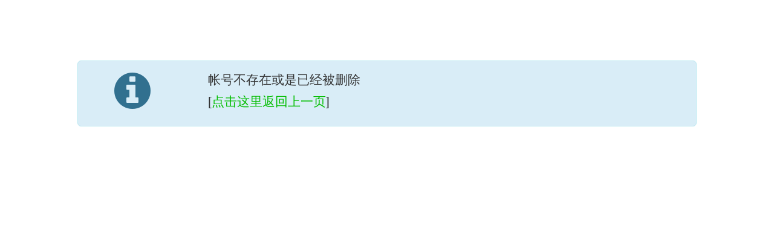

--- FILE ---
content_type: text/html; charset=utf-8
request_url: https://shop.hbz.cn/app/index.php?i=7&c=entry&m=ewei_shopv2&do=mobile
body_size: 2314
content:
<!DOCTYPE html>
<html lang="zh-cn">
<head>
	<meta charset="utf-8">
	<meta name="viewport" content="width=device-width, initial-scale=1.0, maximum-scale=1.0, user-scalable=no">
	<title> </title>
	<meta name="format-detection" content="telephone=no, address=no">
	<meta name="apple-mobile-web-app-capable" content="yes" /> <!-- apple devices fullscreen -->
	<meta name="apple-touch-fullscreen" content="yes"/>
	<meta name="apple-mobile-web-app-status-bar-style" content="black-translucent" />
	<meta name="keywords" content="微赞,微信,微信公众平台,hbz.cn" />
	<meta name="description" content="公众平台自助引擎（www.012wz.com），简称微赞，微赞是一款免费开源的微信公众平台管理系统，是国内最完善移动网站及移动互联网技术解决方案。" />
	<link rel="shortcut icon" href="https://shop.hbz.cn/attachment/images/global/e11wqvmq0iW6zvQ0vIHm4bHzV8m4E1.ico" />
	<script src="http://res.wx.qq.com/open/js/jweixin-1.1.0.js"></script>
	<script type="text/javascript" src="https://shop.hbz.cn/app/resource/js/app/util.js"></script>
	<script src="https://shop.hbz.cn/app/resource/js/require.js"></script>
	<script src="https://shop.hbz.cn/app/resource/js/app/config.js"></script>
	<script type="text/javascript" src="https://shop.hbz.cn/app/resource/js/lib/jquery-1.11.1.min.js"></script>
	<script type="text/javascript" src="https://shop.hbz.cn/app/resource/js/lib/mui.min.js"></script>
	<script type="text/javascript" src="https://shop.hbz.cn/app/resource/js/app/common.js"></script>
		<link href="https://shop.hbz.cn/app/resource/css/bootstrap.min.css" rel="stylesheet">
		<link href="https://shop.hbz.cn/app/resource/css/common.min.css" rel="stylesheet">
	<script type="text/javascript">
	if(navigator.appName == 'Microsoft Internet Explorer'){
		if(navigator.userAgent.indexOf("MSIE 5.0")>0 || navigator.userAgent.indexOf("MSIE 6.0")>0 || navigator.userAgent.indexOf("MSIE 7.0")>0) {
			alert('您使用的 IE 浏览器版本过低, 推荐使用 Chrome 浏览器或 IE8 及以上版本浏览器.');
		}
	}
	window.sysinfo = {
		'uniacid': '7',						'siteroot': 'https://shop.hbz.cn/',
		'siteurl': 'https://shop.hbz.cn/app/index.php?i=7&c=entry&m=ewei_shopv2&do=mobile',
		'attachurl': '',
		'attachurl_local': '',
		'attachurl_remote': '',
				'cookie' : {'pre': '2799_'}
	};
	// jssdk config 对象
	jssdkconfig = null || {};
	// 是否启用调试
	jssdkconfig.debug = false;
	jssdkconfig.jsApiList = [
		'checkJsApi',
		'onMenuShareTimeline',
		'onMenuShareAppMessage',
		'onMenuShareQQ',
		'onMenuShareWeibo',
		'hideMenuItems',
		'showMenuItems',
		'hideAllNonBaseMenuItem',
		'showAllNonBaseMenuItem',
		'translateVoice',
		'startRecord',
		'stopRecord',
		'onRecordEnd',
		'playVoice',
		'pauseVoice',
		'stopVoice',
		'uploadVoice',
		'downloadVoice',
		'chooseImage',
		'previewImage',
		'uploadImage',
		'downloadImage',
		'getNetworkType',
		'openLocation',
		'getLocation',
		'hideOptionMenu',
		'showOptionMenu',
		'closeWindow',
		'scanQRCode',
		'chooseWXPay',
		'openProductSpecificView',
		'addCard',
		'chooseCard',
		'openCard',
		'openAddress'
	];
	</script>
</head>
<body>
<div class="container container-fill">
		<div class="jumbotron clearfix alert alert-info" style="width:80%;margin:0 auto;margin-top:100px;">
			<div class="row">
				<div class="col-xs-12 col-sm-3 col-lg-2">
					<i class="fa fa-5x fa-info-circle"></i>
				</div>
				<div class="col-xs-12 col-sm-8 col-md-9 col-lg-10">
										<h2></h2>
					<p>帐号不存在或是已经被删除</p>
															<p>[<a href="javascript:history.go(-1);">点击这里返回上一页</a>]</p>
									</div>
			</div>
		</div>
					<div class="text-center footer" style="margin:10px 0; width:100%; text-align:center; word-break:break-all;">
				
								&nbsp;&nbsp;			</div>
											<script>require(['bootstrap']);</script>
	</div>
	<style>
		h5{color:#555;}
	</style>
	<script type="text/javascript">
	$(function(){
	wx.config(jssdkconfig);
	var $_share = {"title":null,"imgUrl":"","desc":"","link":"https:\/\/shop.hbz.cn\/app\/index.php?i=7&c=entry&m=ewei_shopv2&do=mobile"};
	if(typeof sharedata == 'undefined'){
		sharedata = $_share;
	} else {
		sharedata['title'] = sharedata['title'] || $_share['title'];
		sharedata['desc'] = sharedata['desc'] || $_share['desc'];
		sharedata['link'] = sharedata['link'] || $_share['link'];
		sharedata['imgUrl'] = sharedata['imgUrl'] || $_share['imgUrl'];
	}
	if(sharedata.imgUrl == ''){
		var _share_img = $('body img:eq(0)').attr("src");
		if(_share_img == ""){
			sharedata['imgUrl'] = window.sysinfo.attachurl + 'images/global/wechat_share.png';
		} else {
			sharedata['imgUrl'] = util.tomedia(_share_img);
		}
	}
	if(sharedata.desc == ''){
		var _share_content = util.removeHTMLTag($('body').html());
		if(typeof _share_content == 'string'){
			sharedata.desc = _share_content.replace($_share['title'], '')
		}
	}
	wx.ready(function () {
		wx.onMenuShareAppMessage(sharedata);
		wx.onMenuShareTimeline(sharedata);
		wx.onMenuShareQQ(sharedata);
		wx.onMenuShareWeibo(sharedata);
	});
			if($('.js-quickmenu')!=null && $('.js-quickmenu')!=''){
			var h = $('.js-quickmenu').height()+'px';
			$('body').css("padding-bottom",h);
		}else{
			$('body').css("padding-bottom", "0");
		}
	});
	</script>
<script>;</script><script type="text/javascript" src="https://shop.hbz.cn/app/index.php?i=7&c=utility&a=visit&do=showjs&m="></script></body>
</html>


--- FILE ---
content_type: text/html; charset=utf-8
request_url: https://shop.hbz.cn/app/index.php?i=7&c=utility&a=visit&do=showjs&m=
body_size: 2396
content:
<!DOCTYPE html>
<html lang="zh-cn">
<head>
	<meta charset="utf-8">
	<meta name="viewport" content="width=device-width, initial-scale=1.0, maximum-scale=1.0, user-scalable=no">
	<title> </title>
	<meta name="format-detection" content="telephone=no, address=no">
	<meta name="apple-mobile-web-app-capable" content="yes" /> <!-- apple devices fullscreen -->
	<meta name="apple-touch-fullscreen" content="yes"/>
	<meta name="apple-mobile-web-app-status-bar-style" content="black-translucent" />
	<meta name="keywords" content="微赞,微信,微信公众平台,hbz.cn" />
	<meta name="description" content="公众平台自助引擎（www.012wz.com），简称微赞，微赞是一款免费开源的微信公众平台管理系统，是国内最完善移动网站及移动互联网技术解决方案。" />
	<link rel="shortcut icon" href="https://shop.hbz.cn/attachment/images/global/e11wqvmq0iW6zvQ0vIHm4bHzV8m4E1.ico" />
	<script src="http://res.wx.qq.com/open/js/jweixin-1.1.0.js"></script>
	<script type="text/javascript" src="https://shop.hbz.cn/app/resource/js/app/util.js"></script>
	<script src="https://shop.hbz.cn/app/resource/js/require.js"></script>
	<script src="https://shop.hbz.cn/app/resource/js/app/config.js"></script>
	<script type="text/javascript" src="https://shop.hbz.cn/app/resource/js/lib/jquery-1.11.1.min.js"></script>
	<script type="text/javascript" src="https://shop.hbz.cn/app/resource/js/lib/mui.min.js"></script>
	<script type="text/javascript" src="https://shop.hbz.cn/app/resource/js/app/common.js"></script>
		<link href="https://shop.hbz.cn/app/resource/css/bootstrap.min.css" rel="stylesheet">
		<link href="https://shop.hbz.cn/app/resource/css/common.min.css" rel="stylesheet">
	<script type="text/javascript">
	if(navigator.appName == 'Microsoft Internet Explorer'){
		if(navigator.userAgent.indexOf("MSIE 5.0")>0 || navigator.userAgent.indexOf("MSIE 6.0")>0 || navigator.userAgent.indexOf("MSIE 7.0")>0) {
			alert('您使用的 IE 浏览器版本过低, 推荐使用 Chrome 浏览器或 IE8 及以上版本浏览器.');
		}
	}
	window.sysinfo = {
		'uniacid': '7',						'siteroot': 'https://shop.hbz.cn/',
		'siteurl': 'https://shop.hbz.cn/app/index.php?i=7&c=utility&a=visit&do=showjs&m=',
		'attachurl': '',
		'attachurl_local': '',
		'attachurl_remote': '',
				'cookie' : {'pre': '2799_'}
	};
	// jssdk config 对象
	jssdkconfig = null || {};
	// 是否启用调试
	jssdkconfig.debug = false;
	jssdkconfig.jsApiList = [
		'checkJsApi',
		'onMenuShareTimeline',
		'onMenuShareAppMessage',
		'onMenuShareQQ',
		'onMenuShareWeibo',
		'hideMenuItems',
		'showMenuItems',
		'hideAllNonBaseMenuItem',
		'showAllNonBaseMenuItem',
		'translateVoice',
		'startRecord',
		'stopRecord',
		'onRecordEnd',
		'playVoice',
		'pauseVoice',
		'stopVoice',
		'uploadVoice',
		'downloadVoice',
		'chooseImage',
		'previewImage',
		'uploadImage',
		'downloadImage',
		'getNetworkType',
		'openLocation',
		'getLocation',
		'hideOptionMenu',
		'showOptionMenu',
		'closeWindow',
		'scanQRCode',
		'chooseWXPay',
		'openProductSpecificView',
		'addCard',
		'chooseCard',
		'openCard',
		'openAddress'
	];
	</script>
</head>
<body>
<div class="container container-fill">
		<div class="jumbotron clearfix alert alert-info" style="width:80%;margin:0 auto;margin-top:100px;">
			<div class="row">
				<div class="col-xs-12 col-sm-3 col-lg-2">
					<i class="fa fa-5x fa-info-circle"></i>
				</div>
				<div class="col-xs-12 col-sm-8 col-md-9 col-lg-10">
										<h2></h2>
					<p>帐号不存在或是已经被删除</p>
															<p>[<a href="javascript:history.go(-1);">点击这里返回上一页</a>]</p>
									</div>
			</div>
		</div>
					<div class="text-center footer" style="margin:10px 0; width:100%; text-align:center; word-break:break-all;">
				
								&nbsp;&nbsp;			</div>
											<script>require(['bootstrap']);</script>
	</div>
	<style>
		h5{color:#555;}
	</style>
	<script type="text/javascript">
	$(function(){
	wx.config(jssdkconfig);
	var $_share = {"title":null,"imgUrl":"","desc":"","link":"https:\/\/shop.hbz.cn\/app\/index.php?i=7&c=utility&a=visit&do=showjs&m="};
	if(typeof sharedata == 'undefined'){
		sharedata = $_share;
	} else {
		sharedata['title'] = sharedata['title'] || $_share['title'];
		sharedata['desc'] = sharedata['desc'] || $_share['desc'];
		sharedata['link'] = sharedata['link'] || $_share['link'];
		sharedata['imgUrl'] = sharedata['imgUrl'] || $_share['imgUrl'];
	}
	if(sharedata.imgUrl == ''){
		var _share_img = $('body img:eq(0)').attr("src");
		if(_share_img == ""){
			sharedata['imgUrl'] = window.sysinfo.attachurl + 'images/global/wechat_share.png';
		} else {
			sharedata['imgUrl'] = util.tomedia(_share_img);
		}
	}
	if(sharedata.desc == ''){
		var _share_content = util.removeHTMLTag($('body').html());
		if(typeof _share_content == 'string'){
			sharedata.desc = _share_content.replace($_share['title'], '')
		}
	}
	wx.ready(function () {
		wx.onMenuShareAppMessage(sharedata);
		wx.onMenuShareTimeline(sharedata);
		wx.onMenuShareQQ(sharedata);
		wx.onMenuShareWeibo(sharedata);
	});
			if($('.js-quickmenu')!=null && $('.js-quickmenu')!=''){
			var h = $('.js-quickmenu').height()+'px';
			$('body').css("padding-bottom",h);
		}else{
			$('body').css("padding-bottom", "0");
		}
	});
	</script>
<script>;</script><script type="text/javascript" src="https://shop.hbz.cn/app/index.php?i=7&c=utility&a=visit&do=showjs&m="></script></body>
</html>


--- FILE ---
content_type: text/css
request_url: https://shop.hbz.cn/app/resource/css/common.min.css
body_size: 45634
content:
@charset "UTF-8";/*! normalize.css v3.0.1 | MIT License | git.io/normalize */html{font-family:sans-serif;-webkit-text-size-adjust:100%}body{margin:0}article,aside,details,figcaption,figure,footer,header,hgroup,main,nav,section,summary{display:block}audio,canvas,progress,video{display:inline-block;vertical-align:baseline}audio:not([controls]){display:none;height:0}[hidden],template{display:none}a{background:0 0}a:active,a:hover{outline:0}abbr[title]{border-bottom:1px dotted}b,strong{font-weight:700}dfn{font-style:italic}h1{margin:.67em 0}mark{color:#000;background:#ff0}small{font-size:80%}sub,sup{position:relative;font-size:75%;line-height:0;vertical-align:baseline}sup{top:-.5em}sub{bottom:-.25em}img{border:0}svg:not(:root){overflow:hidden}figure{margin:1em 40px}hr{height:0;box-sizing:content-box}pre{overflow:auto}code,kbd,pre,samp{font-family:monospace,monospace;font-size:1em}button,input,optgroup,select,textarea{margin:0;color:inherit;font:inherit}button{overflow:visible}button,select{text-transform:none}button,html input[type=button],input[type=reset],input[type=submit]{-webkit-appearance:button;cursor:pointer}button[disabled],html input[disabled]{cursor:default}input{line-height:normal}input[type=checkbox],input[type=radio]{padding:0;box-sizing:border-box}input[type=number]::-webkit-inner-spin-button,input[type=number]::-webkit-outer-spin-button{height:auto}input[type=search]::-webkit-search-cancel-button,input[type=search]::-webkit-search-decoration{-webkit-appearance:none}fieldset{padding:.35em .625em .75em;margin:0 2px;border:1px solid silver}legend{padding:0;border:0}textarea{overflow:auto}optgroup{font-weight:700}table{border-spacing:0;border-collapse:collapse}td,th{padding:0}dd,dl,dt{margin:0;padding:0}dl{margin-top:0;margin-bottom:0}dd,dt{line-height:1.42857143}dt{font-weight:400}dd{margin-left:0}*{-webkit-box-sizing:border-box;box-sizing:border-box;-webkit-tap-highlight-color:transparent;-webkit-tap-highlight-color:transparent;-webkit-user-select:text;outline:0}body{font-family:"Microsoft Yahei","微软雅黑",Arial,"Hiragino Sans GB","宋体","Helvetica Neue",Helvetica,sans-serif;font-size:14px;line-height:21px;color:#000;background-color:#fff;-webkit-overflow-scrolling:touch;position:absolute;top:0;right:0;bottom:0;left:0;overflow:auto}a{color:#04be02;text-decoration:none}a:active{color:#038c01}.mui-content{background-color:#efeff4;-webkit-overflow-scrolling:touch;position:absolute;top:0;right:0;bottom:0;left:0;overflow:auto}.mui-bar-nav~.mui-content{padding-top:44px}.mui-bar-nav~.mui-content.mui-scroll-wrapper .mui-scrollbar-vertical{top:44px}.mui-bar-header-secondary~.mui-content{padding-top:88px}.mui-bar-header-secondary~.mui-content.mui-scroll-wrapper .mui-scrollbar-vertical{top:88px}.mui-bar-footer~.mui-content{padding-bottom:44px}.mui-bar-footer~.mui-content.mui-scroll-wrapper .mui-scrollbar-vertical{bottom:44px}.mui-bar-footer-secondary~.mui-content{padding-bottom:88px}.mui-bar-footer-secondary~.mui-content.mui-scroll-wrapper .mui-scrollbar-vertical{bottom:88px}.mui-bar-tab~.mui-content{padding-bottom:50px}.mui-bar-tab~.mui-content.mui-scroll-wrapper .mui-scrollbar-vertical{bottom:50px}.mui-bar-footer-secondary-tab~.mui-content{padding-bottom:94px}.mui-bar-footer-secondary-tab~.mui-content.mui-scroll-wrapper .mui-scrollbar-vertical{bottom:94px}.mui-content-padded{margin:10px}.mui-inline{display:inline-block;vertical-align:top}.mui-block{display:block!important}.mui-visibility{visibility:visible!important}.mui-hidden{display:none!important}.mui-ellipsis{overflow:hidden;text-overflow:ellipsis;white-space:nowrap}.mui-ellipsis-2{overflow:hidden;text-overflow:ellipsis;display:-webkit-box;-webkit-line-clamp:2;-webkit-box-orient:vertical;white-space:normal!important;word-wrap:break-word}.mui-table{display:table;table-layout:fixed;width:100%;margin:0;padding:0;background:#fff}.mui-table a{color:#333}.mui-table .mui-table-cell{display:table-cell;overflow:hidden;white-space:nowrap;text-overflow:ellipsis;text-align:center;vertical-align:middle}.mui-table .mui-table-cell img{max-width:100%}.mui-table.mui-table-inline .mui-table-cell~.mui-table-cell{border-left:1px solid #ddd}.mui-table-cell{display:table-cell;position:relative}.mui-text-left{text-align:left!important}.mui-text-center{text-align:center!important}.mui-text-justify{text-align:justify!important}.mui-text-right{text-align:right!important}.mui-pull-left{float:left}.mui-pull-right{float:right}.mui-list-unstyled{padding-left:0;list-style:none}.mui-list-inline{padding-left:0;list-style:none;margin-left:-5px}.mui-list-inline>li{display:inline-block;padding-left:5px;padding-right:5px}.mui-clearfix:after,.mui-clearfix:before{display:table;content:" "}.mui-clearfix:after{clear:both}.mui-bg-positive,.mui-bg-primary{background-color:#04be02!important}.mui-bg-negative{background-color:#f15a0c!important}.mui-bg-white{background-color:#fff!important}.mui-bg-grey{background-color:#bdbdbd!important}.mui-bg-warning{background-color:#ffbe00!important}.mui-error{margin:88px 35px;padding:10px;border-radius:6px;background-color:#bbb}.mui-subtitle{font-size:15px}.mui-text-success{color:#04be02!important}.mui-text-info{color:#10aeff!important}.mui-text-warning{color:#ffbe00!important}.mui-text-error{color:#f43530!important}.mui-text-currency{color:#f60!important}.mui-text-muted{color:#979797!important}.mui-b{font-weight:700}.mui-small{font-size:75%!important}.mui-big{font-size:120%!important}.mui-pa0{padding:0!important}.mui-pa10{padding:10px!important}.mui-pa15{padding:15px!important}.mui-pt0{padding-top:0!important}.mui-pb0{padding-bottom:0!important}.mui-pl0{padding-left:0!important}.mui-pr0{padding-right:0!important}.mui-pl10{padding-left:10px!important}.mui-pl15{padding-left:15px!important}.mui-pb10{padding-bottom:10px!important}.mui-ma0{margin:0!important}.mui-ma10{margin:10px!important}.mui-mt10{margin-top:10px!important}.mui-mt15{margin-top:15px!important}.mui-ml15{margin-left:15px!important}.mui-mb15{margin-bottom:15px!important}.mui-mb0{margin-bottom:0!important}.mui-ml5{margin-left:5px!important}.mui-mr5{margin-right:5px!important}.mui-mt5{margin-top:5px!important}.mui-mr10{margin-right:10px!important}.mui-mb10{margin-bottom:10px!important}.mui-bt1{border-top:1px solid #ddd!important}.mui-bb1{border-bottom:1px solid #ddd!important}.mui-bb0{border-bottom:0!important}.mui-del{text-decoration:line-through}.mui-border-radius0{border-radius:0!important}.mui-rmb:before{content:"￥"}.mui-rmb.mui-minus:before{content:"-￥"}.mui-rmb.mui-del{color:#979797}.mui-times:before{margin-right:3px;content:"×"}.mui-img-circle{border-radius:100%}.mui-img-rounded{border-radius:6px}.mui-img-thumbnail{display:inline-block;max-width:100%;height:auto;padding:4px;line-height:1.42857143;background-color:#fff;border:1px solid #ddd;border-radius:4px;-webkit-transition:all .2s ease-in-out;-o-transition:all .2s ease-in-out;transition:all .2s ease-in-out}.mui-image-list{padding:0 10px}.mui-image-list .mui-image-item{width:80px;height:80px;border:1px solid #ddd;border-radius:6px;display:inline-block;position:relative;vertical-align:top;padding:4px;margin:5px;text-align:center;box-sizing:border-box}.mui-image-list .mui-image-item.mui-upload{float:none}.mui-image-list .mui-image-item.mui-upload .mui-upload-input{width:100%;height:100%;-webkit-tap-highlight-color:transparent;-moz-tap-highlight-color:transparent;position:absolute;top:0;left:0;opacity:0;-webkit-appearance:textfield;-moz-appearance:textfield;border-image-source:initial;border-image-slice:initial;border-image-width:initial;border-image-outset:initial;border-image-repeat:initial;-webkit-rtl-ordering:logical;-webkit-user-select:text;-moz-rtl-ordering:logical;-moz-user-select:text;cursor:auto;z-index:1}.mui-image-list .mui-image-item.mui-upload:after,.mui-image-list .mui-image-item.mui-upload:before{content:" ";position:absolute;top:50%;left:50%;-webkit-transform:translate(-50%,-50%);-moz-transform:translate(-50%,-50%);transform:translate(-50%,-50%);background-color:#d9d9d9}.mui-image-list .mui-image-item.mui-upload:before{width:2px;height:40px}.mui-image-list .mui-image-item.mui-upload:after{width:40px;height:2px}.mui-image-list .mui-image-item img{width:100%;height:100%;border:0}.mui-image-list .mui-image-item .fa-times{position:absolute;width:20px;height:20px;line-height:20px;display:inline-block;background:#333;border-radius:100%;color:#fff;right:-10px;top:-10px;z-index:1}.mui-image-list .mui-image-item label{font-size:10px;display:block}.mui-image-list .mui-image-item.mui-uploader-status:before{content:"";position:absolute;top:0;right:0;bottom:0;left:0;border-radius:6px;background:rgba(0,0,0,.5)}.mui-image-list .mui-image-item.mui-uploader-status .mui-uploader-status-content{position:absolute;top:50%;left:50%;-webkit-transform:translate(-50%,-50%);-moz-transform:translate(-50%,-50%);transform:translate(-50%,-50%);color:#fff;font-size:18px}.mui-image-list .mui-image-item.mui-uploader-status .mui-uploader-status-content .fa{font-size:23px;color:#f43530}.mui-radius{border-radius:6px}.mui-thumbnail{display:block;padding:4px;border:1px solid #ddd;background:#fff;margin:6px 6px 0}.mui-thumbnail h4,.mui-thumbnail h5{line-height:1.5em;color:#333}.mui-thumbnail p{margin-bottom:5px}.mui-thumbnail .mui-thumb{margin:0 auto;text-align:center;position:relative}.mui-thumbnail .mui-thumb img{width:100%;height:auto}.mui-copyright{text-align:center;margin:0 auto;padding:20px 0}.mui-copyright a{padding:5px;color:#979797}.mui-section{background:#fff;padding:10px;margin-top:15px}.mui-bbt1{border-top:1px solid #ddd;border-bottom:1px solid #ddd}h5.mui-desc-title{margin:15px 0}h1,h2,h3,h4,h5,h6{margin-top:5px;margin-bottom:5px;line-height:1}.mui-h1,h1{font-size:36px}.mui-h2,h2{font-size:30px}.mui-h3,h3{font-size:24px}.mui-h4,h4{font-size:18px}.mui-h5,h5{font-size:14px;color:#8f8f94;font-weight:400}.mui-h6,h6{font-size:12px;color:#8f8f94;font-weight:400}p{margin-top:0;margin-bottom:10px;font-size:14px;color:#333}.mui-row:after,.mui-row:before{display:table;content:" "}.mui-row:after{clear:both}.mui-col-sm-1,.mui-col-sm-10,.mui-col-sm-11,.mui-col-sm-12,.mui-col-sm-2,.mui-col-sm-3,.mui-col-sm-4,.mui-col-sm-5,.mui-col-sm-6,.mui-col-sm-7,.mui-col-sm-8,.mui-col-sm-9,.mui-col-xs-1,.mui-col-xs-10,.mui-col-xs-11,.mui-col-xs-12,.mui-col-xs-2,.mui-col-xs-3,.mui-col-xs-4,.mui-col-xs-5,.mui-col-xs-6,.mui-col-xs-7,.mui-col-xs-8,.mui-col-xs-9{position:relative;min-height:1px}.mui-row>[class*=mui-col-]{float:left}.mui-col-xs-12{width:100%}.mui-col-xs-11{width:91.66666667%}.mui-col-xs-10{width:83.33333333%}.mui-col-xs-9{width:75%}.mui-col-xs-8{width:66.66666667%}.mui-col-xs-7{width:58.33333333%}.mui-col-xs-6{width:50%}.mui-col-xs-5{width:41.66666667%}.mui-col-xs-4{width:33.33333333%}.mui-col-xs-3{width:25%}.mui-col-xs-2{width:16.66666667%}.mui-col-xs-1{width:8.33333333%}@media (min-width:400px){.mui-col-sm-12{width:100%}.mui-col-sm-11{width:91.66666667%}.mui-col-sm-10{width:83.33333333%}.mui-col-sm-9{width:75%}.mui-col-sm-8{width:66.66666667%}.mui-col-sm-7{width:58.33333333%}.mui-col-sm-6{width:50%}.mui-col-sm-5{width:41.66666667%}.mui-col-sm-4{width:33.33333333%}.mui-col-sm-3{width:25%}.mui-col-sm-2{width:16.66666667%}.mui-col-sm-1{width:8.33333333%}}.mui-scroll-wrapper{position:absolute;z-index:2;top:0;bottom:0;left:0;width:100%;overflow:hidden}.mui-scroll{position:absolute;z-index:1;width:100%;-webkit-transform:translateZ(0);transform:translateZ(0)}.mui-scrollbar{position:absolute;z-index:9998;overflow:hidden;transform:translateZ(0px);transition:500ms;-webkit-transition:500ms;opacity:0;pointer-events:none}.mui-scrollbar-vertical{width:4px;bottom:2px;top:0;right:1px}.mui-scrollbar-vertical .mui-scrollbar-indicator{width:100%}.mui-scrollbar-horizontal{height:4px;left:2px;right:2px;bottom:0}.mui-scrollbar-horizontal .mui-scrollbar-indicator{height:100%}.mui-scrollbar-indicator{box-sizing:border-box;position:absolute;border:1px solid rgba(255,255,255,.80196);border-radius:2px;transition:.01s cubic-bezier(0.1,.57,.1,1);-webkit-transition:.01s cubic-bezier(0.1,.57,.1,1);display:block;transform:translate(0px,0) translateZ(0px);background:rgba(0,0,0,.39804)}.mui-plus-pullrefresh .mui-fullscreen .mui-scroll-wrapper .mui-scroll-wrapper,.mui-plus-pullrefresh .mui-fullscreen .mui-slider-group .mui-scroll-wrapper{position:absolute;top:0;bottom:0;left:0;width:100%;overflow:hidden}.mui-plus-pullrefresh .mui-fullscreen .mui-scroll-wrapper .mui-scroll,.mui-plus-pullrefresh .mui-fullscreen .mui-slider-group .mui-scroll{position:absolute;width:100%}.mui-plus-pullrefresh .mui-scroll-wrapper,.mui-plus-pullrefresh .mui-slider-group{position:static;top:auto;bottom:auto;left:auto;width:auto;overflow:auto}.mui-plus-pullrefresh .mui-slider-group{overflow:visible}.mui-plus-pullrefresh .mui-scroll{position:static;width:auto}.mui-off-canvas-wrap .mui-bar{position:absolute!important;-webkit-transform:translate3d(0,0,0);transform:translate3d(0,0,0);-webkit-box-shadow:none;box-shadow:none}.mui-off-canvas-wrap{position:relative;width:100%;height:100%;overflow:hidden;z-index:1}.mui-off-canvas-wrap .mui-inner-wrap{position:relative;width:100%;height:100%;z-index:1}.mui-off-canvas-wrap .mui-inner-wrap.mui-transitioning{-webkit-transition:-webkit-transform 350ms;transition:transform 350ms cubic-bezier(0.165,.84,.44,1)}.mui-off-canvas-wrap .mui-inner-wrap .mui-off-canvas-left{-webkit-transform:translate3d(-100%,0,0);transform:translate3d(-100%,0,0)}.mui-off-canvas-wrap .mui-inner-wrap .mui-off-canvas-right{-webkit-transform:translate3d(100%,0,0);transform:translate3d(100%,0,0)}.mui-off-canvas-wrap.mui-active{overflow:hidden;height:100%}.mui-off-canvas-wrap.mui-active .mui-off-canvas-backdrop{transition:background 350ms cubic-bezier(0.165,.84,.44,1);box-shadow:-4px 0 4px rgba(0,0,0,.5),4px 0 4px rgba(0,0,0,.5);display:block;position:absolute;background:rgba(0,0,0,.4);top:0;bottom:0;left:0;right:0;z-index:998;-webkit-tap-highlight-color:transparent}.mui-off-canvas-wrap.mui-slide-in .mui-off-canvas-right{-webkit-transform:translate3d(100%,0,0);z-index:10000!important}.mui-off-canvas-wrap.mui-slide-in .mui-off-canvas-left{-webkit-transform:translate3d(-100%,0,0);z-index:10000!important}.mui-off-canvas-left,.mui-off-canvas-right{width:70%;min-height:100%;top:0;bottom:0;position:absolute;background:#333;box-sizing:content-box;-webkit-overflow-scrolling:touch;z-index:-1;visibility:hidden}.mui-off-canvas-left.mui-transitioning,.mui-off-canvas-right.mui-transitioning{-webkit-transition:-webkit-transform 350ms cubic-bezier(0.165,.84,.44,1);transition:transform 350ms cubic-bezier(0.165,.84,.44,1)}.mui-off-canvas-left{left:0}.mui-off-canvas-right{right:0}.mui-off-canvas-wrap:not(.mui-slide-in).mui-scalable{background-color:#333}.mui-off-canvas-wrap:not(.mui-slide-in).mui-scalable>.mui-off-canvas-left,.mui-off-canvas-wrap:not(.mui-slide-in).mui-scalable>.mui-off-canvas-right{width:80%;-webkit-transform:scale(0.8);transform:scale(0.8);opacity:.1}.mui-off-canvas-wrap:not(.mui-slide-in).mui-scalable>.mui-off-canvas-left.mui-transitioning,.mui-off-canvas-wrap:not(.mui-slide-in).mui-scalable>.mui-off-canvas-right.mui-transitioning{-webkit-transition:-webkit-transform 350ms cubic-bezier(0.165,.84,.44,1),opacity 350ms cubic-bezier(0.165,.84,.44,1);transition:transform 350ms cubic-bezier(0.165,.84,.44,1),opacity 350ms cubic-bezier(0.165,.84,.44,1)}.mui-off-canvas-wrap:not(.mui-slide-in).mui-scalable>.mui-off-canvas-left{-webkit-transform-origin:-100%;transform-origin:-100%}.mui-off-canvas-wrap:not(.mui-slide-in).mui-scalable>.mui-off-canvas-right{-webkit-transform-origin:200%;transform-origin:200%}.mui-off-canvas-wrap:not(.mui-slide-in).mui-scalable.mui-active>.mui-inner-wrap{-webkit-transform:scale(0.8);transform:scale(0.8)}.mui-off-canvas-wrap:not(.mui-slide-in).mui-scalable.mui-active>.mui-off-canvas-left,.mui-off-canvas-wrap:not(.mui-slide-in).mui-scalable.mui-active>.mui-off-canvas-right{-webkit-transform:scale(1);transform:scale(1);opacity:1}.mui-loading .mui-spinner{margin:0 auto;display:block}.mui-spinner{display:inline-block;width:24px;height:24px;-webkit-transform-origin:50%;transform-origin:50%;-webkit-animation:spinner-spin 1s step-end infinite;animation:spinner-spin 1s step-end infinite}.mui-spinner:after{display:block;content:"";width:100%;height:100%;background-image:url("data:image/svg+xml;charset=utf-8,<svg viewBox='0 0 120 120' xmlns='http://www.w3.org/2000/svg' xmlns:xlink='http://www.w3.org/1999/xlink'><defs><line id='l' x1='60' x2='60' y1='7' y2='27' stroke='%236c6c6c' stroke-width='11' stroke-linecap='round'/></defs><g><use xlink:href='%23l' opacity='.27'/><use xlink:href='%23l' opacity='.27' transform='rotate(30 60,60)'/><use xlink:href='%23l' opacity='.27' transform='rotate(60 60,60)'/><use xlink:href='%23l' opacity='.27' transform='rotate(90 60,60)'/><use xlink:href='%23l' opacity='.27' transform='rotate(120 60,60)'/><use xlink:href='%23l' opacity='.27' transform='rotate(150 60,60)'/><use xlink:href='%23l' opacity='.37' transform='rotate(180 60,60)'/><use xlink:href='%23l' opacity='.46' transform='rotate(210 60,60)'/><use xlink:href='%23l' opacity='.56' transform='rotate(240 60,60)'/><use xlink:href='%23l' opacity='.66' transform='rotate(270 60,60)'/><use xlink:href='%23l' opacity='.75' transform='rotate(300 60,60)'/><use xlink:href='%23l' opacity='.85' transform='rotate(330 60,60)'/></g></svg>");background-position:50%;background-size:100%;background-repeat:no-repeat}.mui-spinner-white:after{background-image:url("data:image/svg+xml;charset=utf-8,<svg viewBox='0 0 120 120' xmlns='http://www.w3.org/2000/svg' xmlns:xlink='http://www.w3.org/1999/xlink'><defs><line id='l' x1='60' x2='60' y1='7' y2='27' stroke='%23fff' stroke-width='11' stroke-linecap='round'/></defs><g><use xlink:href='%23l' opacity='.27'/><use xlink:href='%23l' opacity='.27' transform='rotate(30 60,60)'/><use xlink:href='%23l' opacity='.27' transform='rotate(60 60,60)'/><use xlink:href='%23l' opacity='.27' transform='rotate(90 60,60)'/><use xlink:href='%23l' opacity='.27' transform='rotate(120 60,60)'/><use xlink:href='%23l' opacity='.27' transform='rotate(150 60,60)'/><use xlink:href='%23l' opacity='.37' transform='rotate(180 60,60)'/><use xlink:href='%23l' opacity='.46' transform='rotate(210 60,60)'/><use xlink:href='%23l' opacity='.56' transform='rotate(240 60,60)'/><use xlink:href='%23l' opacity='.66' transform='rotate(270 60,60)'/><use xlink:href='%23l' opacity='.75' transform='rotate(300 60,60)'/><use xlink:href='%23l' opacity='.85' transform='rotate(330 60,60)'/></g></svg>")}@-webkit-keyframes spinner-spin{0%{-webkit-transform:rotate(0deg)}8.33333333%{-webkit-transform:rotate(30deg)}16.66666667%{-webkit-transform:rotate(60deg)}25%{-webkit-transform:rotate(90deg)}33.33333333%{-webkit-transform:rotate(120deg)}41.66666667%{-webkit-transform:rotate(150deg)}50%{-webkit-transform:rotate(180deg)}58.33333333%{-webkit-transform:rotate(210deg)}66.66666667%{-webkit-transform:rotate(240deg)}75%{-webkit-transform:rotate(270deg)}83.33333333%{-webkit-transform:rotate(300deg)}91.66666667%{-webkit-transform:rotate(330deg)}100%{-webkit-transform:rotate(360deg)}}@keyframes spinner-spin{0%{transform:rotate(0deg)}8.33333333%{transform:rotate(30deg)}16.66666667%{transform:rotate(60deg)}25%{transform:rotate(90deg)}33.33333333%{transform:rotate(120deg)}41.66666667%{transform:rotate(150deg)}50%{transform:rotate(180deg)}58.33333333%{transform:rotate(210deg)}66.66666667%{transform:rotate(240deg)}75%{transform:rotate(270deg)}83.33333333%{transform:rotate(300deg)}91.66666667%{transform:rotate(330deg)}100%{transform:rotate(360deg)}}.mui-btn,button,input[type=button],input[type=reset],input[type=submit]{position:relative;display:inline-block;padding:6px 12px;margin-bottom:0;font-size:14px;font-weight:400;line-height:1.42;color:#454545;text-align:center;white-space:nowrap;vertical-align:top;cursor:pointer;background-color:#fff;border:1px solid rgba(0,0,0,.2);border-top-left-radius:5px;border-top-right-radius:5px;border-bottom-right-radius:5px;border-bottom-left-radius:5px;border-radius:5px;-webkit-transition:all;transition:all;-webkit-transition-duration:.2s;transition-duration:.2s;-webkit-transition-timing-function:linear;transition-timing-function:linear}.mui-btn.mui-active:enabled,.mui-btn:enabled:active,button.mui-active:enabled,button:enabled:active,input[type=button].mui-active:enabled,input[type=button]:enabled:active,input[type=reset].mui-active:enabled,input[type=reset]:enabled:active,input[type=submit].mui-active:enabled,input[type=submit]:enabled:active{color:#fff;background-color:#979797}.mui-btn.mui-disabled,.mui-btn:disabled,button.mui-disabled,button:disabled,input[type=button].mui-disabled,input[type=button]:disabled,input[type=reset].mui-disabled,input[type=reset]:disabled,input[type=submit].mui-disabled,input[type=submit]:disabled{opacity:.6}.mui-btn-blue,.mui-btn-primary,input[type=submit]{color:#fff;background-color:#04be02;border:1px solid #04be02}.mui-btn-blue.mui-active:enabled,.mui-btn-blue:enabled:active,.mui-btn-primary.mui-active:enabled,.mui-btn-primary:enabled:active,input[type=submit].mui-active:enabled,input[type=submit]:enabled:active{color:#fff;background-color:#038c01;border:1px solid #038c01}.mui-btn-green,.mui-btn-positive,.mui-btn-success{color:#fff;background-color:#04be02;border:1px solid #04be02}.mui-btn-green.mui-active:enabled,.mui-btn-green:enabled:active,.mui-btn-positive.mui-active:enabled,.mui-btn-positive:enabled:active,.mui-btn-success.mui-active:enabled,.mui-btn-success:enabled:active{color:#fff;background-color:#038c01;border:1px solid #038c01}.mui-btn-warning,.mui-btn-yellow{color:#fff;background-color:#ffbe00;border:1px solid #ffbe00}.mui-btn-warning.mui-active:enabled,.mui-btn-warning:enabled:active,.mui-btn-yellow.mui-active:enabled,.mui-btn-yellow:enabled:active{color:#fff;background-color:#cc9800;border:1px solid #cc9800}.mui-btn-danger,.mui-btn-negative,.mui-btn-red{color:#fff;background-color:#f15a0c;border:1px solid #f15a0c}.mui-btn-danger.mui-active:enabled,.mui-btn-danger:enabled:active,.mui-btn-negative.mui-active:enabled,.mui-btn-negative:enabled:active,.mui-btn-red.mui-active:enabled,.mui-btn-red:enabled:active{color:#fff;background-color:#c0480a;border:1px solid #c0480a}.mui-btn-purple,.mui-btn-royal{color:#fff;background-color:#8a6de9;border:1px solid #8a6de9}.mui-btn-purple.mui-active:enabled,.mui-btn-purple:enabled:active,.mui-btn-royal.mui-active:enabled,.mui-btn-royal:enabled:active{color:#fff;background-color:#6641e2;border:1px solid #6641e2}.mui-btn-grey{color:#fff;background-color:#c7c7cc;border:1px solid #c7c7cc}.mui-btn-grey.mui-active:enabled,.mui-btn-grey:enabled:active{color:#fff;background-color:#acacb4;border:1px solid #acacb4}.mui-btn-outlined{background-color:transparent}.mui-btn-outlined.mui-btn-blue,.mui-btn-outlined.mui-btn-green,.mui-btn-outlined.mui-btn-positive,.mui-btn-outlined.mui-btn-primary,.mui-btn-outlined.mui-btn-success{color:#04be02}.mui-btn-outlined.mui-btn-warning,.mui-btn-outlined.mui-btn-yellow{color:#ffbe00}.mui-btn-outlined.mui-btn-danger,.mui-btn-outlined.mui-btn-negative,.mui-btn-outlined.mui-btn-red{color:#f15a0c}.mui-btn-outlined.mui-btn-purple,.mui-btn-outlined.mui-btn-royal{color:#8a6de9}.mui-btn-outlined.mui-btn-blue:enabled:active,.mui-btn-outlined.mui-btn-danger:enabled:active,.mui-btn-outlined.mui-btn-green:enabled:active,.mui-btn-outlined.mui-btn-negative:enabled:active,.mui-btn-outlined.mui-btn-positive:enabled:active,.mui-btn-outlined.mui-btn-primary:enabled:active,.mui-btn-outlined.mui-btn-purple:enabled:active,.mui-btn-outlined.mui-btn-red:enabled:active,.mui-btn-outlined.mui-btn-royal:enabled:active,.mui-btn-outlined.mui-btn-success:enabled:active,.mui-btn-outlined.mui-btn-warning:enabled:active,.mui-btn-outlined.mui-btn-yellow:enabled:active{color:#fff}.mui-btn-link{padding-top:6px;padding-bottom:6px;color:#333;background-color:transparent;border:0}.mui-btn-link.mui-active:enabled,.mui-btn-link:enabled:active{color:#1a1a1a;background-color:transparent}.mui-btn-block{display:block;width:100%;padding:8px 0;margin-bottom:10px;font-size:18px}.mui-btn .mui-badge{margin:-2px -4px -2px 4px;font-size:14px;background-color:rgba(0,0,0,.15)}.mui-btn .mui-badge-inverted,.mui-btn:enabled:active .mui-badge-inverted{background-color:transparent}.mui-btn-negative:enabled:active .mui-badge-inverted,.mui-btn-positive:enabled:active .mui-badge-inverted,.mui-btn-primary:enabled:active .mui-badge-inverted{color:#fff}.mui-btn-block .mui-badge{position:absolute;right:0;margin-right:10px}.mui-btn .mui-icon{font-size:inherit}.mui-btn.mui-icon{font-size:14px;line-height:1.42}.mui-btn.mui-fab{border-radius:50%;width:56px;height:56px;padding:16px;outline:0}.mui-btn.mui-fab.mui-btn-mini{width:40px;height:40px;padding:8px}.mui-btn.mui-fab .mui-icon{font-size:24px;line-height:24px;width:24px;height:24px}.namespacebtn-sm{padding:3px 5px;font-size:12px;line-height:12px}.mui-bar{position:fixed;right:0;left:0;z-index:10;height:44px;padding-right:10px;padding-left:10px;background-color:#f7f7f7;border-bottom:0;-webkit-box-shadow:0 0 1px rgba(0,0,0,.85);box-shadow:0 0 1px rgba(0,0,0,.85);-webkit-backface-visibility:hidden;backface-visibility:hidden}.mui-bar .mui-title{width:auto;left:40px;right:40px;margin:0;overflow:hidden;text-overflow:ellipsis;display:inline-block}.mui-bar .mui-backdrop{background:0 0}.mui-bar.mui-row{padding:0 3px}.mui-bar.mui-row>[class*=mui-col-]{padding-left:5px;padding-right:5px}.mui-bar .mui-checkbox{margin-top:5px}.mui-bar .mui-checkbox input[type=checkbox]{position:relative;left:0;top:2px}.mui-bar .mui-checkbox label{width:auto;padding-right:0}.mui-bar .mui-btn-link,.mui-bar a{color:#333}.mui-bar .mui-icon-img img{width:24px;vertical-align:middle;margin-top:5px}.mui-bar.mui-table a{color:#999}.mui-bar.mui-table a.mui-active{color:#04be02}.mui-bar-header-secondary{top:44px}.mui-bar-footer{bottom:0}.mui-bar-footer .mui-btn{top:5px}.mui-bar-footer-secondary{bottom:44px}.mui-bar-footer-secondary-tab{bottom:50px}.mui-bar-footer,.mui-bar-footer-secondary,.mui-bar-footer-secondary-tab{border-top:0}.mui-bar-nav{top:0;-webkit-box-shadow:0 1px 6px #ccc;box-shadow:0 1px 6px #ccc}.mui-bar-nav~.mui-content .mui-anchor{display:block;height:45px;margin-top:-45px;visibility:hidden}.mui-bar-nav.mui-bar .mui-icon{margin-left:-10px;margin-right:-10px;padding-left:10px;padding-right:10px}.mui-title{position:absolute;display:block;width:100%;padding:0;margin:0 -10px;font-size:14px;font-weight:500;line-height:44px;color:#000;text-align:center;white-space:nowrap}.mui-title a{color:inherit}.mui-bar-tab{display:table;bottom:0;width:100%;height:50px;padding:0;table-layout:fixed;border-top:0;border-bottom:0;-webkit-touch-callout:none}.mui-bar-tab .mui-tab-item{display:table-cell;width:1%;height:50px;color:#929292;text-align:center;vertical-align:middle;overflow:hidden;text-overflow:ellipsis;white-space:nowrap}.mui-bar-tab .mui-tab-item.mui-active{color:#04be02}.mui-bar-tab .mui-tab-item .mui-icon{top:6px;width:24px;height:24px;padding-top:0;padding-bottom:0}.mui-bar-tab .mui-tab-item .mui-icon~.mui-tab-label{display:block;font-size:11px;overflow:hidden;text-overflow:ellipsis}.mui-bar-tab .mui-tab-item .mui-icon:active{background:0 0}.mui-focusin>.mui-bar-header-secondary,.mui-focusin>.mui-bar-nav{position:absolute}.mui-focusin>.mui-bar~.mui-content{padding-bottom:0}.mui-bar .mui-btn{position:relative;top:7px;z-index:20;padding:6px 12px 7px;margin-top:0;font-weight:400}.mui-bar .mui-btn.mui-pull-right{margin-left:10px}.mui-bar .mui-btn.mui-pull-left{margin-right:10px}.mui-bar .mui-btn .mui-icon-img{width:24px;height:24px}.mui-bar .mui-btn .mui-icon-img img{width:24px;height:24px;position:absolute;left:0;top:50%;margin-top:-6px}.mui-bar .mui-btn-link{top:0;padding:0;line-height:44px;color:#333;border:0}.mui-bar .mui-btn-link.mui-active,.mui-bar .mui-btn-link:active{color:#1a1a1a}.mui-bar .mui-btn-block{top:6px;padding:5px 0;margin-bottom:0;font-size:16px}.mui-bar .mui-btn-nav.mui-pull-left{margin-left:-5px}.mui-bar .mui-btn-nav.mui-pull-left .mui-icon-left-nav{margin-right:-3px}.mui-bar .mui-btn-nav.mui-pull-right{margin-right:-5px}.mui-bar .mui-btn-nav.mui-pull-right .mui-icon-right-nav{margin-left:-3px}.mui-bar .mui-btn-nav:active{opacity:.3}.mui-bar .mui-icon{position:relative;z-index:20;padding-top:10px;padding-bottom:10px;font-size:24px}.mui-bar .mui-icon:active{opacity:.3}.mui-bar .mui-btn .mui-icon{top:1px;padding:0;margin:0}.mui-bar .mui-title .mui-icon{padding:0;margin:0}.mui-bar .mui-title .mui-icon.mui-icon-caret{top:4px;margin-left:-5px}.mui-bar input[type=search]{height:29px;margin:6px 0}.mui-bar .mui-input-row .mui-btn{padding:12px 10px}.mui-bar .mui-search:before{margin-top:-10px}.mui-bar .mui-input-row .mui-input-clear~.mui-icon-clear,.mui-bar .mui-input-row .mui-input-speech~.mui-icon-speech{top:0;right:12px}.mui-bar.mui-bar-header-secondary .mui-input-row .mui-input-clear~.mui-icon-clear,.mui-bar.mui-bar-header-secondary .mui-input-row .mui-input-speech~.mui-icon-speech{top:0;right:0}.mui-bar .mui-segmented-control{top:7px;margin:0 auto;width:auto}.mui-bar.mui-bar-header-secondary .mui-segmented-control{top:0}.mui-badge{display:inline-block;padding:3px 6px;font-size:12px;line-height:1;color:#333;background-color:rgba(0,0,0,.15);border-radius:100px}.mui-badge.mui-badge-inverted{padding:0 5px;color:#979797;background-color:transparent;border:1px solid transparent;border-radius:30px;line-height:21px}.mui-badge.mui-badge-inverted img{height:15px;vertical-align:middle;margin-right:5px}.mui-badge-blue{color:#fff;background-color:#10aeff}.mui-badge-blue.mui-badge-inverted{border-color:#10aeff;background-color:transparent}.mui-badge-green,.mui-badge-primary,.mui-badge-success{color:#fff;background-color:#04be02}.mui-badge-green.mui-badge-inverted,.mui-badge-primary.mui-badge-inverted,.mui-badge-success.mui-badge-inverted{border-color:#04be02;background-color:transparent}.mui-badge-warning,.mui-badge-yellow{color:#fff;background-color:#ffbe00}.mui-badge-warning.mui-badge-inverted,.mui-badge-yellow.mui-badge-inverted{border-color:#ffbe00;background-color:transparent}.mui-badge-danger,.mui-badge-red{color:#fff;background-color:#f15a0c}.mui-badge-danger.mui-badge-inverted,.mui-badge-red.mui-badge-inverted{border-color:#f15a0c;background-color:transparent}.mui-badge-purple,.mui-badge-royal{color:#fff;background-color:#8a6de9}.mui-badge-purple.mui-badge-inverted,.mui-badge-royal.mui-badge-inverted{border-color:#8a6de9;background-color:transparent}.mui-icon .mui-badge{position:absolute;left:100%;margin-left:-10px;top:-2px;font-size:10px;line-height:1.4;padding:1px 5px;background:red;color:#fff}.mui-card{margin-left:10px;margin-right:10px;overflow:hidden;background-color:#fff;border:1px solid #ddd;background-clip:padding-box;border-radius:6px}.mui-card .mui-card-img-top{max-width:100%;display:block;border-radius:6px 6px 0 0}.mui-content>.mui-card:first-child{margin-top:15px}.mui-card .mui-input-group .mui-input-row:last-child:after,.mui-card .mui-input-group .mui-input-row:last-child:before,.mui-card .mui-input-group:after,.mui-card .mui-input-group:before{height:0}.mui-card .mui-table-view{margin-bottom:0;margin-top:0;border-top:0;border-bottom:0;border-radius:6px}.mui-card .mui-table-view .mui-table-view-cell:first-child,.mui-card .mui-table-view .mui-table-view-divider:first-child{top:0;border-top-left-radius:6px;border-top-right-radius:6px}.mui-card .mui-table-view .mui-table-view-cell:last-child,.mui-card .mui-table-view .mui-table-view-divider:last-child{border-bottom-left-radius:6px;border-bottom-right-radius:6px}.mui-card .mui-table-view:after,.mui-card .mui-table-view:before,.mui-card>.mui-table-view>.mui-table-view-cell:last-child:after,.mui-card>.mui-table-view>.mui-table-view-cell:last-child:before{height:0}.mui-card-img-top{width:100%}.mui-card-block{padding:10px}.mui-card-title{font-size:18px;font-weight:500;margin-top:0;margin-bottom:10px}.mui-card-text{color:#333}.mui-card-link+.mui-card-link{margin-left:20px}.mui-card-footer,.mui-card-header{padding:12px 20px;background:#f5f5f5}.mui-card-header{border-bottom:1px solid #ddd;border-radius:6px 6px 0 0}.mui-card-footer{border-top:1px solid #ddd;border-radius:0 0 6px 6px}.mui-table-view{position:relative;padding-left:0;margin-top:15px;margin-bottom:0;list-style:none;background-color:#fff}.mui-table-view:after{position:absolute;left:0;right:0;bottom:0;height:1px;background-color:#c8c7cc;content:"";-webkit-transform:scaleY(0.5);transform:scaleY(0.5)}.mui-table-view:before{position:absolute;left:0;right:0;height:1px;background-color:#c8c7cc;content:"";-webkit-transform:scaleY(0.5);transform:scaleY(0.5);top:-1px}.mui-table-view-icon .mui-table-view-cell .mui-navigate-right .mui-icon{font-size:20px;margin-left:-5px;margin-right:5px;margin-top:-1px}.mui-table-view-icon .mui-table-view-cell:after{left:40px}.mui-table-view-chevron .mui-table-view-cell{padding-right:65px}.mui-table-view-chevron .mui-table-view-cell>a:not(.mui-btn){margin-right:-65px}.mui-table-view-chevron .mui-table-view-cell .mui-icon-img{width:20px;height:20px;margin-right:9px;vertical-align:middle}.mui-table-view-chevron .mui-table-view-cell span.mui-pull-right{color:#979797;margin-right:-25px;display:inline-block;max-width:170px;white-space:nowrap;overflow:hidden;text-overflow:ellipsis}.mui-table-view-radio .mui-table-view-cell{padding-right:65px}.mui-table-view-radio .mui-table-view-cell>a:not(.mui-btn){margin-right:-65px}.mui-table-view-radio .mui-table-view-cell .mui-navigate-right:after{right:20px;content:"\e411";color:#aaa;font-size:28px;font-weight:400}.mui-table-view-radio .mui-table-view-cell.mui-selected .mui-navigate-right:after{content:"\e442";color:#04be02}.mui-table-view-inverted{background:#333;color:#fff}.mui-table-view-inverted:after{position:absolute;left:0;right:0;bottom:0;height:1px;background-color:#222;content:"";-webkit-transform:scaleY(0.5);transform:scaleY(0.5)}.mui-table-view-inverted:before{position:absolute;left:0;right:0;top:0;height:1px;background-color:#222;content:"";-webkit-transform:scaleY(0.5);transform:scaleY(0.5)}.mui-table-view-inverted .mui-table-view-cell:after{position:absolute;left:15px;right:0;bottom:0;height:1px;background-color:#222;content:"";-webkit-transform:scaleY(0.5);transform:scaleY(0.5)}.mui-table-view-inverted .mui-table-view-cell.mui-active,.mui-table-view-inverted .mui-table-view-cell>a:not(.mui-btn).mui-active{background-color:#242424}.mui-table-view-cell{position:relative;padding:11px 15px;overflow:hidden;-webkit-touch-callout:none}.mui-table-view-cell:after{position:absolute;left:15px;right:0;bottom:0;height:1px;background-color:#c8c7cc;content:"";-webkit-transform:scaleY(0.5);transform:scaleY(0.5)}.mui-table-view-cell.mui-checkbox input[type=checkbox],.mui-table-view-cell.mui-radio input[type=radio]{top:8px}.mui-table-view-cell.mui-checkbox.mui-left,.mui-table-view-cell.mui-radio.mui-left{padding-left:58px}.mui-table-view-cell.mui-active{background-color:#eee}.mui-table-view-cell:last-child:after,.mui-table-view-cell:last-child:before{height:0}.mui-table-view-cell>a:not(.mui-btn){position:relative;display:block;padding:inherit;margin:-11px -15px;overflow:hidden;color:inherit;white-space:nowrap;text-overflow:ellipsis}.mui-table-view-cell>a:not(.mui-btn).mui-active{background-color:#eee}.mui-table-view-cell p{margin-bottom:0}.mui-table-view-cell.mui-transitioning>.mui-slider-handle,.mui-table-view-cell.mui-transitioning>.mui-slider-left .mui-btn,.mui-table-view-cell.mui-transitioning>.mui-slider-right .mui-btn{-webkit-transition:-webkit-transform 300ms ease;transition:transform 300ms ease}.mui-table-view-cell.mui-active>.mui-slider-handle{background-color:#eee}.mui-table-view-cell>.mui-slider-handle{background-color:#fff;position:relative}.mui-table-view-cell>.mui-slider-handle .mui-navigate-right:after,.mui-table-view-cell>.mui-slider-handle.mui-navigate-right:after{right:0}.mui-table-view-cell>.mui-slider-handle,.mui-table-view-cell>.mui-slider-left .mui-btn,.mui-table-view-cell>.mui-slider-right .mui-btn{-webkit-transition:-webkit-transform 0ms ease;transition:transform 0ms ease}.mui-table-view-cell>.mui-slider-left,.mui-table-view-cell>.mui-slider-right{position:absolute;top:0;height:100%;display:-webkit-box;display:-webkit-flex;display:flex}.mui-table-view-cell>.mui-slider-left>.mui-btn,.mui-table-view-cell>.mui-slider-right>.mui-btn{padding:0 30px;color:#fff;border-radius:0;border:0;display:-webkit-box;display:-webkit-flex;display:flex;-webkit-box-align:center;-webkit-align-items:center;align-items:center;position:relative;left:0}.mui-table-view-cell>.mui-slider-left>.mui-btn:after,.mui-table-view-cell>.mui-slider-right>.mui-btn:after{content:"";position:absolute;top:0;width:600%;height:100%;background:inherit;z-index:-1}.mui-table-view-cell>.mui-slider-left>.mui-btn.mui-icon,.mui-table-view-cell>.mui-slider-right>.mui-btn.mui-icon{font-size:30px}.mui-table-view-cell>.mui-slider-right{right:0;-webkit-transform:translateX(100%);transform:translateX(100%);-webkit-transition:-webkit-transform 0ms ease;transition:transform 0ms ease}.mui-table-view-cell>.mui-slider-left{left:0;-webkit-transform:translateX(-100%);transform:translateX(-100%);-webkit-transition:-webkit-transform 0ms ease;transition:transform 0ms ease}.mui-table-view-cell>.mui-slider-left>.mui-btn:after{right:100%;margin-right:-1px}.mui-table-view-divider{position:relative;padding-top:6px;padding-bottom:6px;padding-left:15px;margin-top:-1px;margin-left:0;font-weight:500;color:#999;background-color:#fafafa}.mui-table-view-divider:after{position:absolute;left:0;right:0;bottom:0;height:1px;background-color:#c8c7cc;content:"";-webkit-transform:scaleY(0.5);transform:scaleY(0.5)}.mui-table-view-divider:before{position:absolute;left:0;right:0;top:0;height:1px;background-color:#c8c7cc;content:"";-webkit-transform:scaleY(0.5);transform:scaleY(0.5)}.mui-table-view .mui-media,.mui-table-view .mui-media-body{overflow:hidden}.mui-table-view .mui-media-large .mui-media-object{max-width:80px;height:80px;line-height:80px}.mui-table-view .mui-media .mui-subtitle{color:#000}.mui-table-view .mui-media-object{max-width:42px;height:42px;line-height:42px}.mui-table-view .mui-media-object.mui-pull-left{margin-right:10px}.mui-table-view .mui-media-object.mui-pull-right{margin-left:10px}.mui-table-view .mui-table-view-cell.mui-media-icon .mui-media-object{max-width:29px;height:29px;line-height:29px;margin:-4px 0}.mui-table-view .mui-table-view-cell.mui-media-icon .mui-media-object img{max-width:29px;height:29px;line-height:29px}.mui-table-view .mui-table-view-cell.mui-media-icon .mui-media-object.mui-pull-left{margin-right:10px}.mui-table-view .mui-table-view-cell.mui-media-icon .mui-media-object .mui-icon{font-size:29px}.mui-table-view .mui-table-view-cell.mui-media-icon .mui-media-body:after{position:absolute;left:55px;right:0;bottom:0;height:1px;background-color:#c8c7cc;content:"";-webkit-transform:scaleY(0.5);transform:scaleY(0.5)}.mui-table-view .mui-table-view-cell.mui-media-icon:after{height:0!important}.mui-table-view.mui-unfold .mui-table-view-cell.mui-collapse .mui-table-view{display:block}.mui-table-view.mui-unfold .mui-table-view-cell.mui-collapse .mui-table-view:after,.mui-table-view.mui-unfold .mui-table-view-cell.mui-collapse .mui-table-view:before{height:0!important}.mui-table-view.mui-unfold .mui-table-view-cell.mui-media-icon.mui-collapse .mui-media-body:after{position:absolute;left:70px;right:0;bottom:0;height:1px;background-color:#c8c7cc;content:"";-webkit-transform:scaleY(0.5);transform:scaleY(0.5)}.mui-table-view-cell>.mui-badge,.mui-table-view-cell>.mui-btn,.mui-table-view-cell>.mui-switch,.mui-table-view-cell>a>.mui-badge,.mui-table-view-cell>a>.mui-btn,.mui-table-view-cell>a>.mui-switch{position:absolute;top:50%;right:15px;-webkit-transform:translateY(-50%);transform:translateY(-50%)}.mui-table-view-cell .mui-navigate-right>.mui-badge,.mui-table-view-cell .mui-navigate-right>.mui-btn,.mui-table-view-cell .mui-navigate-right>.mui-switch,.mui-table-view-cell .mui-push-left>.mui-badge,.mui-table-view-cell .mui-push-left>.mui-btn,.mui-table-view-cell .mui-push-left>.mui-switch,.mui-table-view-cell .mui-push-right>.mui-badge,.mui-table-view-cell .mui-push-right>.mui-btn,.mui-table-view-cell .mui-push-right>.mui-switch,.mui-table-view-cell>a .mui-navigate-right>.mui-badge,.mui-table-view-cell>a .mui-navigate-right>.mui-btn,.mui-table-view-cell>a .mui-navigate-right>.mui-switch,.mui-table-view-cell>a .mui-push-left>.mui-badge,.mui-table-view-cell>a .mui-push-left>.mui-btn,.mui-table-view-cell>a .mui-push-left>.mui-switch,.mui-table-view-cell>a .mui-push-right>.mui-badge,.mui-table-view-cell>a .mui-push-right>.mui-btn,.mui-table-view-cell>a .mui-push-right>.mui-switch{right:35px}.mui-table-view-cell.mui-collapse .mui-table-view .mui-table-view-cell:last-child:after,.mui-table-view-cell.mui-collapse .mui-table-view:after,.mui-table-view-cell.mui-collapse .mui-table-view:before{height:0}.mui-table-view-cell.mui-collapse>.mui-navigate-right:after,.mui-table-view-cell.mui-collapse>.mui-push-right:after{content:"\e581"}.mui-table-view-cell.mui-collapse.mui-active{margin-top:-1px}.mui-table-view-cell.mui-collapse.mui-active .mui-collapse-content,.mui-table-view-cell.mui-collapse.mui-active .mui-table-view{display:block}.mui-table-view-cell.mui-collapse.mui-active>.mui-navigate-right:after,.mui-table-view-cell.mui-collapse.mui-active>.mui-push-right:after{content:"\e580"}.mui-table-view-cell.mui-collapse.mui-active .mui-table-view-cell>a:not(.mui-btn).mui-active{margin-left:-31px;padding-left:47px}.mui-table-view-cell.mui-collapse .mui-collapse-content{display:none;padding:8px 15px;margin:11px -15px -11px;background:#fff;position:relative;overflow:hidden;-webkit-transition:height .35s ease;-o-transition:height .35s ease;transition:height .35s ease}.mui-table-view-cell.mui-collapse .mui-collapse-content>.mui-input-group,.mui-table-view-cell.mui-collapse .mui-collapse-content>.mui-slider{margin:-8px -15px;width:auto;height:auto}.mui-table-view-cell.mui-collapse .mui-collapse-content>.mui-slider{margin:-8px -16px}.mui-table-view-cell.mui-collapse .mui-table-view{display:none;margin-bottom:-11px;margin-top:11px;margin-right:-15px;margin-left:-15px;border:0}.mui-table-view-cell.mui-collapse .mui-table-view.mui-table-view-chevron{margin-right:-65px}.mui-table-view-cell.mui-collapse .mui-table-view .mui-table-view-cell{padding-left:31px;background-position:31px 100%}.mui-table-view-cell.mui-collapse .mui-table-view .mui-table-view-cell:after{position:absolute;left:30px;right:0;bottom:0;height:1px;background-color:#c8c7cc;content:"";-webkit-transform:scaleY(0.5);transform:scaleY(0.5)}.mui-table-view.mui-grid-view{display:block;padding:0 10px 10px 0;width:100%;white-space:normal;font-size:0}.mui-table-view.mui-grid-view .mui-table-view-cell{font-size:14px;display:inline-block;padding:10px 0 0 14px;background:0 0;text-align:center;vertical-align:middle;margin-right:-4px}.mui-table-view.mui-grid-view .mui-table-view-cell .mui-media-object{width:100%;max-width:100%;height:auto}.mui-table-view.mui-grid-view .mui-table-view-cell>a:not(.mui-btn){margin:-10px 0 0 -14px}.mui-table-view.mui-grid-view .mui-table-view-cell>a:not(.mui-btn).mui-active,.mui-table-view.mui-grid-view .mui-table-view-cell>a:not(.mui-btn):active{background:0 0}.mui-table-view.mui-grid-view .mui-table-view-cell .mui-media-body{display:block;height:15px;line-height:15px;color:#333;font-size:15px;margin-top:8px;width:100%;text-overflow:ellipsis}.mui-table-view.mui-grid-view .mui-table-view-cell:after,.mui-table-view.mui-grid-view .mui-table-view-cell:before{height:0}.mui-grid-view.mui-grid-9{background-color:#f2f2f2;padding:0;margin:0;border-left:1px solid #eee;border-top:1px solid #eee}.mui-grid-view.mui-grid-9:after,.mui-grid-view.mui-grid-9:before{display:table;content:" "}.mui-grid-view.mui-grid-9:after{clear:both;position:static}.mui-grid-view.mui-grid-9 .mui-table-view-cell{vertical-align:top;padding:11px 15px;margin:0;border-right:1px solid #eee;border-bottom:1px solid #eee}.mui-grid-view.mui-grid-9 .mui-table-view-cell.mui-active{background-color:#eee}.mui-grid-view.mui-grid-9 .mui-table-view-cell>a:not(.mui-btn){padding:10px 0;margin:0}.mui-grid-view.mui-grid-9:before{height:0}.mui-grid-view.mui-grid-9 .mui-media{color:#797979}.mui-grid-view.mui-grid-9 .mui-media .mui-icon{font-size:2.4em;position:relative}.mui-grid-view.mui-grid-9 .mui-media .mui-icon.mui-image img{max-width:100%;vertical-align:middle}.mui-dl-horizontal dt{width:40%;float:left;clear:left;text-align:left;overflow:hidden;text-overflow:ellipsis;white-space:nowrap;color:#999}.mui-dl-horizontal dd{margin:8px 0}.mui-media .mui-media-object label{font-size:14px;line-height:21px;display:block;clear:both}.mui-media .mui-media-object.mui-checkbox input[type=checkbox],.mui-media .mui-media-object.mui-radio input[type=radio]{position:relative;left:0}.mui-media .mui-media-object.mui-lg.mui-checkbox input[type=checkbox],.mui-media .mui-media-object.mui-lg.mui-radio input[type=radio]{top:12px}.mui-slider-cell{position:relative}.mui-slider-cell>.mui-slider-handle{z-index:1}.mui-slider-cell>.mui-slider-left,.mui-slider-cell>.mui-slider-right{z-index:0;position:absolute;top:0;bottom:0}.mui-slider-cell>.mui-slider-left{left:0}.mui-slider-cell>.mui-slider-right{right:0}input,select,textarea{font-family:"Microsoft Yahei","微软雅黑",Arial,"Hiragino Sans GB","宋体","Helvetica Neue",Helvetica,sans-serif;font-size:14px;-webkit-tap-highlight-color:transparent;-webkit-tap-highlight-color:transparent}input:focus,select:focus,textarea:focus{-webkit-tap-highlight-color:transparent;-webkit-tap-highlight-color:transparent;-webkit-user-modify:read-write-plaintext-only}input[type=color],input[type=date],input[type=datetime-local],input[type=datetime],input[type=email],input[type=month],input[type=number],input[type=password],input[type=search],input[type=tel],input[type=text],input[type=time],input[type=url],input[type=week],select,textarea{width:100%;height:40px;-webkit-appearance:none;padding:10px 15px;margin-bottom:15px;line-height:21px;background-color:#fff;border:1px solid rgba(0,0,0,.2);border-radius:3px;outline:0;-webkit-user-select:text}input[type=number]::-webkit-inner-spin-button,input[type=number]::-webkit-outer-spin-button{-webkit-appearance:none;margin:0}input[type=search]{font-size:16px;height:34px;text-align:center;background-color:rgba(0,0,0,.1);border:0;border-radius:6px;-webkit-box-sizing:border-box;box-sizing:border-box}input[type=search]:focus{text-align:left}textarea{height:auto;resize:none}select{margin-top:1px;height:auto;font-size:14px;background-color:#fff;border:0!important}select:focus{-webkit-user-modify:read-only}.mui-input-group{position:relative;padding:0;border:0;background-color:#fff}.mui-input-group:after{position:absolute;left:0;right:0;bottom:0;height:1px;background-color:#c8c7cc;content:"";-webkit-transform:scaleY(0.5);transform:scaleY(0.5)}.mui-input-group:before{position:absolute;left:0;right:0;top:0;height:1px;background-color:#c8c7cc;content:"";-webkit-transform:scaleY(0.5);transform:scaleY(0.5)}.mui-input-group input,.mui-input-group textarea{margin-bottom:0;background-color:transparent;border-radius:0;-webkit-box-shadow:none;box-shadow:none;border:0}.mui-input-group input[type=search]{background:0 0}.mui-input-group input:last-child{background-image:none}.mui-input-row{clear:left;overflow:hidden}.mui-input-row select{padding:0;height:37px;font-size:17px}.mui-input-row .mui-btn+input,.mui-input-row label+input,.mui-input-row:last-child{background:0 0}.mui-input-group .mui-input-row{height:40px}.mui-input-group .mui-input-row:after{position:absolute;left:15px;right:0;bottom:0;height:1px;background-color:#c8c7cc;content:"";-webkit-transform:scaleY(0.5);transform:scaleY(0.5)}.mui-input-row label{float:left;width:35%;padding:11px 15px;font-family:"Microsoft Yahei","微软雅黑",Arial,"Hiragino Sans GB","宋体","Helvetica Neue",Helvetica,sans-serif;line-height:1.1;white-space:nowrap;overflow:hidden;text-overflow:ellipsis}.mui-input-row label~input,.mui-input-row label~select,.mui-input-row label~textarea{float:right;width:65%;padding-left:0;margin-bottom:0;border:0}.mui-input-row.mui-help label~input,.mui-input-row.mui-help label~select,.mui-input-row.mui-help label~textarea{float:left;width:35%;padding-left:0;margin-bottom:0;border:0}.mui-input-row.mui-help .mui-help-info{display:block;padding:9px 0;width:30%;color:#979797;white-space:nowrap;overflow:hidden;text-overflow:ellipsis;float:right}.mui-input-row.mui-help .mui-help-img{display:block;width:30%;height:100%}.mui-input-row.mui-help .mui-btn{display:block;width:30%;white-space:nowrap;overflow:hidden;text-overflow:ellipsis;float:right;text-align:center;border:0;border-radius:0;color:#fff;background:#04be02;height:40px;padding:10px 5px}.mui-input-row label.mui-label-icon{width:15%;color:#979797}.mui-input-row label.mui-label-icon~input{width:85%}.mui-input-row.mui-help label.mui-label-icon~input{width:55%}.mui-input-row .mui-btn{float:right;width:15%;padding:10px 15px;font-family:"Microsoft Yahei","微软雅黑",Arial,"Hiragino Sans GB","宋体","Helvetica Neue",Helvetica,sans-serif;line-height:1.1}.mui-input-row .mui-btn~input,.mui-input-row .mui-btn~select,.mui-input-row .mui-btn~textarea{float:left;width:85%;padding-left:0;margin-bottom:0;border:0}.mui-button-row{position:relative;padding-top:5px;text-align:center}.mui-input-group .mui-button-row{height:45px}.mui-input-row{position:relative}.mui-input-row.mui-input-range{padding-right:20px;overflow:visible}.mui-input-row .mui-inline{padding:8px 0}.mui-input-row .mui-input-clear~.mui-icon-clear,.mui-input-row .mui-input-password~.mui-icon-eye,.mui-input-row .mui-input-speech~.mui-icon-speech{position:absolute;right:0;top:10px;font-size:20px;height:38px;width:38px;text-align:center;color:#999;z-index:1}.mui-input-row .mui-input-clear~.mui-icon-clear.mui-active,.mui-input-row .mui-input-password~.mui-icon-eye.mui-active,.mui-input-row .mui-input-speech~.mui-icon-speech.mui-active{color:#04be02}.mui-input-row .mui-input-speech~.mui-icon-speech{top:8px;font-size:24px}.mui-input-row .mui-input-clear~.mui-icon-clear~.mui-icon-speech{display:none}.mui-input-row .mui-input-clear~.mui-icon-clear.mui-hidden~.mui-icon-speech{display:inline-block}.mui-input-row .mui-icon-speech~.mui-placeholder{right:38px}.mui-input-row.mui-search .mui-icon-clear{top:7px}.mui-input-row.mui-search .mui-icon-speech{top:5px}.mui-input-row.textarea{height:auto}.mui-input-row.avatar{height:64px}.mui-input-row.avatar label{line-height:3em}.mui-input-row.avatar div{display:inline-block;width:65%;height:100%;position:relative}.mui-input-row.avatar div *{position:absolute;top:50%}.mui-input-row.avatar div img{left:0;margin-top:-20px;width:40px;height:40px}.mui-input-row.mui-input-row-warn{position:relative}.mui-input-row.mui-input-row-warn .mui-help-info,.mui-input-row.mui-input-row-warn label{color:#f43530}.mui-input-row.mui-input-row-warn:before{font-family:FontAwesome;content:" \f06a";font-size:23px;width:23px;height:23px;line-height:23px;color:#f43530;position:absolute;right:10px;top:8px}.mui-input-row.mui-input-row-warn.mui-help:before{right:32%}.mui-checkbox,.mui-radio{position:relative}.mui-checkbox label,.mui-radio label{float:none;display:inline-block;width:100%;padding-right:58px}.mui-checkbox.mui-left input[type=checkbox],.mui-radio.mui-left input[type=radio]{left:20px}.mui-checkbox.mui-left label,.mui-radio.mui-left label{padding-left:58px;padding-right:15px}.mui-checkbox input[type=checkbox],.mui-radio input[type=radio]{-webkit-appearance:none;outline:0!important;width:28px;border:0;height:26px;display:inline-block;position:absolute;right:20px;top:50%;margin-top:-13px;background-color:transparent}.mui-checkbox input[type=checkbox][disabled]:before,.mui-radio input[type=radio][disabled]:before{opacity:.3}.mui-checkbox input[type=checkbox]:before,.mui-radio input[type=radio]:before{font-family:Muiicons;font-weight:400;border-radius:0;font-size:28px;line-height:1;text-decoration:none;-webkit-font-smoothing:antialiased;color:#aaa;background:0 0}.mui-checkbox input[type=checkbox]:checked:before,.mui-radio input[type=radio]:checked:before{color:#04be02}.mui-checkbox label.mui-disabled,.mui-checkbox.mui-disabled label,.mui-radio label.mui-disabled,.mui-radio.mui-disabled label{opacity:.4}.mui-radio input[type=radio]:before{content:"\e411"}.mui-radio input[type=radio]:checked:before{content:"\e441"}.mui-checkbox input[type=checkbox]:before{content:"\e411"}.mui-checkbox input[type=checkbox]:checked:before{content:"\e442"}.mui-select{position:relative}.mui-select:before{position:absolute;top:8px;color:rgba(170,170,170,.6);font-family:Muiicons;right:21px;content:"\e581"}.mui-input-row .mui-switch{float:right;margin-top:5px;margin-right:20px}.mui-input-range input[type=range]{-webkit-appearance:none!important;cursor:pointer;border:0;outline:0;padding:0;margin:17px 0;background-color:#999;height:2px;border-radius:3px;position:relative;width:100%}.mui-input-range input[type=range]::-webkit-slider-thumb{-webkit-appearance:none!important;background-color:#04be02;background-clip:padding-box;height:28px;width:28px;border-radius:50%;border-color:#038c01}.mui-input-range label~input[type=range]{width:65%}.mui-input-range .mui-tooltip{width:64px;height:64px;font-size:36px;line-height:64px;opacity:.8;background-color:#fff;border:1px solid #ddd;border-radius:6px;color:#333;text-shadow:0 1px 0 #f3f3f3;position:absolute;top:-70px;text-align:center;z-index:1}.mui-search{position:relative}.mui-search input[type=search]{padding-left:30px}.mui-search .mui-placeholder{height:34px;font-size:16px;line-height:34px;text-align:center;background:0 0;border:0;color:#999;border-radius:6px;display:inline-block;position:absolute;top:0;left:0;right:0;bottom:0;z-index:1}.mui-search .mui-placeholder .mui-icon{color:#333;font-size:20px}.mui-search:before{position:absolute;font-family:Muiicons;font-weight:400;font-size:20px;right:50%;margin-right:31px;top:50%;margin-top:-18px;content:"\e466";display:none}.mui-search.mui-active:before{left:5px;right:auto;margin-right:0;font-size:20px;display:block}.mui-search.mui-active input[type=search]{text-align:left}.mui-search.mui-active .mui-placeholder{display:none}.mui-input-cell{position:relative;padding-left:0;margin-bottom:0;list-style:none;background-color:#fff;overflow:hidden}.mui-input-cell:after{position:absolute;left:0;right:0;bottom:0;height:1px;background-color:#c8c7cc;content:"";-webkit-transform:scaleY(0.5);transform:scaleY(0.5)}.mui-input-cell:before{position:absolute;left:0;right:0;height:1px;background-color:#c8c7cc;content:"";-webkit-transform:scaleY(0.5);transform:scaleY(0.5);top:-1px}.mui-input-group .mui-input-cell:after{position:absolute;left:15px;right:0;bottom:0;height:1px;background-color:#c8c7cc;content:"";-webkit-transform:scaleY(0.5);transform:scaleY(0.5)}.mui-image-uploader{line-height:40px;position:relative;padding:11px 15px;height:62px}.mui-image-uploader .mui-upload-btn{width:40px;height:40px;text-align:center;color:#d9d9db;border:#d7d7d7 solid 1px;margin-right:5px}.mui-image-uploader .mui-upload-btn .webuploader-pick{width:40px;height:40px;font-family:Muiicons;font-weight:400;font-style:normal;font-size:40px;line-height:1;text-decoration:none;color:#d9d9db;padding:0}.mui-image-uploader .mui-upload-btn .webuploader-pick:before{content:"\e468"}.mui-image-uploader img{display:inline-block;width:40px;height:40px;margin-right:5px}.mui-segmented-control{position:relative;display:table;table-layout:fixed;width:100%;overflow:hidden;font-size:15px;font-weight:400;background-color:transparent;border:1px solid #04be02;border-radius:3px;-webkit-touch-callout:none}.mui-segmented-control.mui-segmented-control-vertical{border-radius:0;border-width:0;border-collapse:collapse}.mui-segmented-control.mui-segmented-control-vertical .mui-control-item{display:block;border-left-width:0;border-bottom:1px solid #c8c7cc}.mui-segmented-control.mui-scroll-wrapper{height:38px}.mui-segmented-control.mui-scroll-wrapper .mui-scroll{height:40px;width:auto;white-space:nowrap}.mui-segmented-control.mui-scroll-wrapper .mui-control-item{display:inline-block;width:auto;padding:0 20px;border:0}.mui-segmented-control .mui-control-item{display:table-cell;width:1%;overflow:hidden;line-height:38px;text-align:center;text-overflow:ellipsis;white-space:nowrap;border-left:1px solid #04be02;color:#04be02;border-color:#04be02;-webkit-transition:background-color .1s linear;transition:background-color .1s linear}.mui-segmented-control .mui-control-item:first-child{border-left-width:0}.mui-segmented-control .mui-control-item.mui-active{color:#fff;background-color:#04be02}.mui-segmented-control.mui-segmented-control-inverted{width:100%;border:0;border-radius:0}.mui-segmented-control.mui-segmented-control-inverted.mui-segmented-control-vertical .mui-control-item,.mui-segmented-control.mui-segmented-control-inverted.mui-segmented-control-vertical .mui-control-item.mui-active{border-bottom:1px solid #c8c7cc}.mui-segmented-control.mui-segmented-control-inverted .mui-control-item{border:0;color:inherit}.mui-segmented-control.mui-segmented-control-inverted .mui-control-item.mui-active{color:#04be02;background:0 0;border-bottom:2px solid #04be02}.mui-segmented-control.mui-segmented-control-inverted~.mui-slider-progress-bar{background-color:#04be02}.mui-segmented-control-positive{border:1px solid #04be02}.mui-segmented-control-positive .mui-control-item{color:#04be02;border-color:inherit}.mui-segmented-control-positive .mui-control-item.mui-active{color:#fff;background-color:#04be02}.mui-segmented-control-positive.mui-segmented-control-inverted .mui-control-item.mui-active{color:#04be02;background:0 0;border-bottom:2px solid #04be02}.mui-segmented-control-positive.mui-segmented-control-inverted~.mui-slider-progress-bar{background-color:#04be02}.mui-segmented-control-negative{border:1px solid #f15a0c}.mui-segmented-control-negative .mui-control-item{color:#f15a0c;border-color:inherit}.mui-segmented-control-negative .mui-control-item.mui-active{color:#fff;background-color:#f15a0c}.mui-segmented-control-negative.mui-segmented-control-inverted .mui-control-item.mui-active{color:#f15a0c;background:0 0;border-bottom:2px solid #f15a0c}.mui-segmented-control-negative.mui-segmented-control-inverted~.mui-slider-progress-bar{background-color:#f15a0c}.mui-segmented-control-info{border:1px solid #10aeff}.mui-segmented-control-info .mui-control-item{color:#10aeff;border-color:inherit}.mui-segmented-control-info .mui-control-item.mui-active{color:#fff;background-color:#10aeff}.mui-segmented-control-info.mui-segmented-control-inverted .mui-control-item.mui-active{color:#10aeff;background:0 0;border-bottom:2px solid #10aeff}.mui-segmented-control-info.mui-segmented-control-inverted~.mui-slider-progress-bar{background-color:#10aeff}.mui-control-content{position:relative;display:none}.mui-control-content.mui-active{display:block}.mui-popover{position:absolute;z-index:999;display:none;width:280px;background-color:#f7f7f7;border-radius:7px;opacity:0;-webkit-box-shadow:0 0 15px rgba(0,0,0,.1);box-shadow:0 0 15px rgba(0,0,0,.1);-webkit-transition:opacity .3s;transition:opacity .3s;-webkit-transform:none;transform:none;-webkit-transition-property:opacity;transition-property:opacity}.mui-popover .mui-popover-arrow{width:26px;height:26px;position:absolute;left:0;top:-25px;z-index:1000;overflow:hidden}.mui-popover .mui-popover-arrow:after{content:" ";background:#f7f7f7;width:26px;height:26px;position:absolute;left:0;top:19px;border-radius:3px;-webkit-transform:rotate(45deg);transform:rotate(45deg)}.mui-popover .mui-popover-arrow.mui-bottom{left:-26px;top:100%;margin-top:-1px}.mui-popover .mui-popover-arrow.mui-bottom:after{left:0;top:-19px}.mui-popover.mui-popover-action{bottom:0;width:100%;border-radius:0;-webkit-transform:translate3d(0,100%,0);transform:translate3d(0,100%,0);-webkit-transition:-webkit-transform .3s,opacity .3s;transition:transform .3s,opacity .3s;background:0 0;-webkit-box-shadow:none;box-shadow:none}.mui-popover.mui-popover-action .mui-popover-arrow{display:none}.mui-popover.mui-popover-action.mui-popover-bottom{position:fixed}.mui-popover.mui-popover-action.mui-active{-webkit-transform:translate3d(0,0,0);transform:translate3d(0,0,0)}.mui-popover.mui-popover-action .mui-table-view{margin:8px;border-radius:4px;text-align:center;color:#04be02}.mui-popover.mui-popover-action .mui-table-view .mui-table-view-cell:after{position:absolute;left:0;right:0;bottom:0;height:1px;background-color:#c8c7cc;content:"";-webkit-transform:scaleY(0.5);transform:scaleY(0.5)}.mui-popover.mui-popover-action .mui-table-view small{line-height:1.3;font-weight:400;display:block}.mui-popover.mui-active{display:block;opacity:1}.mui-popover .mui-bar~.mui-table-view{padding-top:44px}.mui-popover.mui-popover-top{width:110px}.mui-backdrop{position:fixed;top:0;left:0;bottom:0;right:0;z-index:998;background-color:rgba(0,0,0,.3);overflow:hidden}.mui-bar-backdrop.mui-backdrop{bottom:50px;background:0 0}.mui-backdrop-action.mui-backdrop{background-color:rgba(0,0,0,.3)}.mui-backdrop-action.mui-backdrop,.mui-bar-backdrop.mui-backdrop{opacity:0}.mui-backdrop-action.mui-backdrop.mui-active,.mui-bar-backdrop.mui-backdrop.mui-active{opacity:1;-webkit-transition:all .4s ease;transition:all .4s ease}.mui-popover .mui-btn-block{margin-bottom:5px}.mui-popover .mui-btn-block:last-child{margin-bottom:0}.mui-popover .mui-bar{-webkit-box-shadow:none;box-shadow:none}.mui-popover .mui-bar-nav{border-bottom:1px solid rgba(0,0,0,.15);border-top-left-radius:12px;border-top-right-radius:12px;-webkit-box-shadow:none;box-shadow:none}.mui-popover .mui-scroll-wrapper{background-clip:padding-box;border-radius:7px;margin:7px 0}.mui-popover .mui-scroll .mui-table-view{max-height:none}.mui-popover .mui-table-view{max-height:300px;margin-bottom:0;overflow:auto;-webkit-overflow-scrolling:touch;background-color:#f7f7f7;background-image:none;border-radius:7px}.mui-popover .mui-table-view:after,.mui-popover .mui-table-view:before{height:0}.mui-popover .mui-table-view .mui-table-view-cell:first-child,.mui-popover .mui-table-view .mui-table-view-cell:first-child>a:not(.mui-btn){border-top-right-radius:12px;border-top-left-radius:12px}.mui-popover .mui-table-view .mui-table-view-cell:last-child,.mui-popover .mui-table-view .mui-table-view-cell:last-child>a:not(.mui-btn){border-bottom-right-radius:12px;border-bottom-left-radius:12px}.mui-popover.mui-bar-popover .mui-table-view{width:106px}.mui-popover.mui-bar-popover .mui-table-view .mui-table-view-cell{padding:11px 15px;background-position:0 100%}.mui-popover.mui-bar-popover .mui-table-view .mui-table-view-cell>a:not(.mui-btn){margin:-11px -15px -11px -15px}.mui-popup-backdrop{position:fixed;top:0;left:0;bottom:0;right:0;z-index:998;background:rgba(0,0,0,.4);opacity:0;-webkit-transition-duration:400ms;transition-duration:400ms}.mui-popup-backdrop.mui-active{opacity:1}.mui-popup{width:270px;position:absolute;z-index:10000;left:50%;top:50%;text-align:center;border-radius:13px;overflow:hidden;opacity:0;-webkit-transform:translate3d(-50%,-50%,0) scale(1.185);transform:translate3d(-50%,-50%,0) scale(1.185);-webkit-transition-property:-webkit-transform,opacity;transition-property:transform,opacity;color:#000;display:none}.mui-popup.mui-popup-in{opacity:1;-webkit-transition-duration:400ms;transition-duration:400ms;-webkit-transform:translate3d(-50%,-50%,0) scale(1);transform:translate3d(-50%,-50%,0) scale(1);display:block}.mui-popup.mui-popup-out{opacity:0;-webkit-transition-duration:400ms;transition-duration:400ms;-webkit-transform:translate3d(-50%,-50%,0) scale(1);transform:translate3d(-50%,-50%,0) scale(1)}.mui-popup-inner{padding:15px;border-radius:13px 13px 0 0;position:relative;background:rgba(255,255,255,.95)}.mui-popup-inner:after{content:"";position:absolute;left:0;bottom:0;right:auto;top:auto;height:1px;width:100%;background-color:rgba(0,0,0,.2);display:block;z-index:15;-webkit-transform-origin:50% 100%;transform-origin:50% 100%;-webkit-transform:scaleY(0.5);transform:scaleY(0.5)}.mui-popup-title{font-weight:500;font-size:18px;text-align:center}.mui-popup-title+.mui-popup-text{margin-top:5px;font-size:14px}.mui-popup-buttons{height:44px;position:relative;display:-webkit-box;display:-webkit-flex;display:flex;-webkit-box-pack:center;-webkit-justify-content:center;justify-content:center}.mui-popup-button{width:100%;padding:0 5px;height:44px;font-size:17px;line-height:44px;text-align:center;color:#04be02;display:block;position:relative;white-space:nowrap;text-overflow:ellipsis;overflow:hidden;cursor:pointer;box-sizing:border-box;-webkit-box-flex:1;background:rgba(255,255,255,.95)}.mui-popup-button:after{content:"";position:absolute;right:0;top:0;left:auto;bottom:auto;width:1px;height:100%;background-color:rgba(0,0,0,.2);display:block;z-index:15;-webkit-transform-origin:100% 50%;transform-origin:100% 50%;-webkit-transform:scaleX(0.5);transform:scaleX(0.5)}.mui-popup-button:first-child{border-radius:0 0 0 13px}.mui-popup-button:first-child:last-child{border-radius:0 0 13px 13px}.mui-popup-button:last-child{border-radius:0 0 13px}.mui-popup-button:last-child:after{display:none}.mui-popup-button.mui-popup-button-bold{font-weight:600}.mui-popup-input input{height:26px;background:#fff;margin:0;margin-top:15px;padding:0 5px;border:1px solid rgba(0,0,0,.3);border-radius:0;width:100%;font-size:14px}.mui-plus.mui-android .mui-popup-backdrop{-webkit-transition-duration:1ms;transition-duration:1ms}.mui-plus.mui-android .mui-popup{-webkit-transition-duration:1ms;transition-duration:1ms;-webkit-transform:translate3d(-50%,-50%,0) scale(1);transform:translate3d(-50%,-50%,0) scale(1)}.mui-pagination{display:inline-block;padding-left:0;margin:0 auto;border-radius:6px}.mui-pagination>li{display:inline}.mui-pagination>li>a,.mui-pagination>li>span{position:relative;float:left;padding:6px 12px;line-height:1.428571429;text-decoration:none;color:#04be02;background-color:#fff;border:1px solid #ddd;margin-left:-1px}.mui-pagination>li:first-child>a,.mui-pagination>li:first-child>span{margin-left:0;border-top-left-radius:6px;border-bottom-left-radius:6px;background-clip:padding-box}.mui-pagination>li:last-child>a,.mui-pagination>li:last-child>span{border-top-right-radius:6px;border-bottom-right-radius:6px;background-clip:padding-box}.mui-pagination>li.mui-active>a,.mui-pagination>li.mui-active>a:active,.mui-pagination>li.mui-active>span,.mui-pagination>li.mui-active>span:active,.mui-pagination>li:active>a,.mui-pagination>li:active>a:active,.mui-pagination>li:active>span,.mui-pagination>li:active>span:active{z-index:2;color:#fff;background-color:#04be02;border-color:#04be02;cursor:default}.mui-pagination>li.mui-disabled>a,.mui-pagination>li.mui-disabled>a:active,.mui-pagination>li.mui-disabled>span,.mui-pagination>li.mui-disabled>span:active{color:#777;opacity:.6;background-color:#fff;border:1px solid #ddd}.mui-pagination-lg>li>a,.mui-pagination-lg>li>span{padding:10px 16px;font-size:18px}.mui-pagination-sm>li>a,.mui-pagination-sm>li>span{padding:5px 10px;font-size:12px}.mui-pager{padding-left:0;list-style:none;text-align:center}.mui-pager:after,.mui-pager:before{content:" ";display:table}.mui-pager:after{clear:both}.mui-pager li{display:inline}.mui-pager li>a,.mui-pager li>span{display:inline-block;padding:5px 14px;background-color:#fff;background-clip:padding-box;border:1px solid #ddd;border-radius:6px}.mui-pager li.mui-active>a,.mui-pager li.mui-active>span,.mui-pager li:active>a,.mui-pager li:active>span{text-decoration:none;color:#fff;background-color:#04be02;border-color:#04be02;cursor:default}.mui-pager .mui-next>a,.mui-pager .mui-next>span{float:right}.mui-pager .mui-previous>a,.mui-pager .mui-previous>span{float:left}.mui-pager .mui-disabled>a,.mui-pager .mui-disabled>a:active,.mui-pager .mui-disabled>span,.mui-pager .mui-disabled>span:active{color:#777;opacity:.6;background-color:#fff;border:1px solid #ddd}.mui-message{position:relative;font-weight:400;text-align:center;overflow:auto}.mui-message .mui-message-icon{margin-top:50px;text-align:center}.mui-message .mui-message-icon span{display:block;width:95px;height:95px;margin:0 auto;background-size:contain}.mui-message h4.title{margin-top:30px;font-weight:400}.mui-message p{margin-top:10px}.mui-message p.mui-desc{color:#979797}.mui-message.mui-sql p{text-align:left}.mui-message .mui-button-area{margin:25px 15px 0}.mui-message .mui-msg-success{background:transparent url(../images/msg-success.png) no-repeat center center}.mui-message .mui-msg-error{background:transparent url(../images/msg-error.png) no-repeat center center}.mui-message .mui-msg-warning{background:transparent url(../images/msg-warning.png) no-repeat center center}.mui-message .mui-msg-info{background:transparent url(../images/msg-info.png) no-repeat center center}.mui-progress{display:-webkit-box;display:-webkit-flex;display:-ms-flexbox;display:flex;-webkit-box-align:center;-webkit-align-items:center;-ms-flex-align:center;align-items:center}.mui-progress .mui-progress-bar{background-color:#c8ebc8;height:5px;-webkit-box-flex:1;-webkit-flex:1;-ms-flex:1;flex:1}.mui-progress .mui-progress-bar .mui-progress-inner-bar{background-color:#04be02;height:5px;-webkit-box-flex:1;-webkit-flex:1;-ms-flex:1;flex:1}.mui-progress .mui-progress-desc{display:block;margin-left:15px}.mui-modal{position:absolute;top:0;right:0;bottom:0;left:0;z-index:999;width:100%;height:100%;overflow:auto;background-color:#fff;display:none;opacity:0;-webkit-transition:-webkit-transform .25s,opacity 1ms .25s;transition:transform .25s,opacity 1ms .25s;-webkit-transform:translate3d(0,100%,0);transform:translate3d(0,100%,0);-webkit-transition-timing-function:cubic-bezier(0.1,.5,.1,1);transition-timing-function:cubic-bezier(0.1,.5,.1,1)}.mui-modal.mui-active{height:auto;opacity:1;display:block;-webkit-transition:-webkit-transform .25s;transition:transform .25s;-webkit-transform:translate3d(0,0,0);transform:translate3d(0,0,0);-webkit-transition-timing-function:cubic-bezier(0.1,.5,.1,1);transition-timing-function:cubic-bezier(0.1,.5,.1,1)}.mui-slider{overflow:hidden;width:100%;position:relative;z-index:1}.mui-slider .mui-segmented-control.mui-segmented-control-inverted .mui-control-item.mui-active{border-bottom:0}.mui-slider .mui-segmented-control.mui-segmented-control-inverted~.mui-slider-group .mui-slider-item{border-top:1px solid #c8c7cc;border-bottom:1px solid #c8c7cc}.mui-slider .mui-slider-group{position:relative;font-size:0;white-space:nowrap;-webkit-transition:all 0s linear;transition:all 0s linear}.mui-slider .mui-slider-group .mui-slider-item{position:relative;display:inline-block;white-space:normal;width:100%;height:100%;font-size:14px;vertical-align:top}.mui-slider .mui-slider-group .mui-slider-item>a:not(.mui-control-item){position:relative;line-height:0;display:block}.mui-slider .mui-slider-group .mui-slider-item .mui-table-view:after,.mui-slider .mui-slider-group .mui-slider-item .mui-table-view:before{height:0}.mui-slider .mui-slider-group.mui-slider-loop{-webkit-transform:translate(-100%,0);transform:translate(-100%,0)}.mui-slider-title{position:absolute;left:0;bottom:0;height:30px;line-height:30px;width:100%;text-align:left;text-indent:12px;background-color:#000;opacity:.8;margin:0}.mui-slider-indicator{position:absolute;bottom:8px;width:100%;text-align:center;background:0 0}.mui-slider-indicator.mui-segmented-control{position:relative;bottom:auto}.mui-slider-indicator .mui-indicator{display:inline-block;cursor:pointer;background:#aaa;width:6px;height:6px;margin:1px 6px;border-radius:50%;-webkit-box-shadow:0 0 1px 1px rgba(130,130,130,.7);box-shadow:0 0 1px 1px rgba(130,130,130,.7)}.mui-slider-indicator .mui-active.mui-indicator{background:#fff}.mui-slider-indicator .mui-icon{width:40px;height:30px;margin:3px;font-size:20px;line-height:30px;text-align:center;border:1px solid #ddd}.mui-slider-indicator .mui-number{display:inline-block;line-height:32px;width:58px}.mui-slider-indicator .mui-number span{color:#ff5053}.mui-slider-progress-bar{-webkit-transform:translateZ(0);transform:translateZ(0);height:2px;z-index:1}.mui-switch{position:relative;display:block;width:74px;height:30px;background-color:#fff;background-clip:padding-box;border:2px solid #ddd;border-radius:20px;-webkit-transition-timing-function:ease-in-out;transition-timing-function:ease-in-out;-webkit-transition-duration:.2s;transition-duration:.2s;-webkit-transition-property:background-color,border;transition-property:background-color,border}.mui-switch.mui-disabled{opacity:.3}.mui-switch .mui-switch-handle{position:absolute;top:-1px;left:-1px;z-index:1;width:28px;height:28px;background-color:#fff;background-clip:padding-box;-webkit-box-shadow:0 2px 5px rgba(0,0,0,.4);box-shadow:0 2px 5px rgba(0,0,0,.4);border-radius:16px;-webkit-transition:.2s ease-in-out;transition:.2s ease-in-out}.mui-switch:before{position:absolute;top:3px;right:11px;font-size:13px;color:#999;text-transform:uppercase;content:"Off"}.mui-switch.mui-dragging{background-color:#f7f7f7;border-color:#f7f7f7}.mui-switch.mui-dragging .mui-switch-handle{width:38px}.mui-switch.mui-dragging.mui-active .mui-switch-handle{width:38px;left:-11px}.mui-switch.mui-active{background-color:#04be02;border-color:#04be02}.mui-switch.mui-active .mui-switch-handle{-webkit-transform:translate(43px,0);transform:translate(43px,0)}.mui-switch.mui-active:before{right:auto;left:15px;color:#fff;content:"On"}.mui-switch input[type=checkbox]{display:none}.mui-switch-mini{width:47px}.mui-switch-mini:before{display:none}.mui-switch-mini.mui-active .mui-switch-handle{-webkit-transform:translate(16px,0);transform:translate(16px,0)}.mui-switch-blue.mui-active{background-color:#04be02;border:2px solid #04be02}.mui-content.mui-fade{left:0;opacity:0}.mui-content.mui-fade.mui-in{opacity:1}.mui-content.mui-sliding{z-index:2;-webkit-transition:-webkit-transform .4s;transition:transform .4s;-webkit-transform:translate3d(0,0,0);transform:translate3d(0,0,0)}.mui-content.mui-sliding.mui-left{z-index:1;-webkit-transform:translate3d(-100%,0,0);transform:translate3d(-100%,0,0)}.mui-content.mui-sliding.mui-right{z-index:3;-webkit-transform:translate3d(100%,0,0);transform:translate3d(100%,0,0)}.mui-navigate-right:after,.mui-push-left:after,.mui-push-right:after{position:absolute;top:50%;display:inline-block;font-family:Muiicons;font-size:inherit;line-height:1;color:#bbb;text-decoration:none;-webkit-font-smoothing:antialiased;-webkit-transform:translateY(-50%);transform:translateY(-50%)}.mui-push-left:after{left:15px;content:"\e582"}.mui-navigate-right:after,.mui-push-right:after{right:15px;content:"\e583"}.mui-pull-bottom-pocket,.mui-pull-top-pocket{display:block;overflow:hidden;position:absolute;left:0;width:100%;height:50px;visibility:hidden}.mui-plus-pullrefresh .mui-pull-bottom-pocket,.mui-plus-pullrefresh .mui-pull-top-pocket{display:none;visibility:visible}.mui-pull-top-pocket{top:0}.mui-bar-nav~.mui-content .mui-pull-top-pocket{top:44px}.mui-bar-nav~.mui-bar-header-secondary~.mui-content .mui-pull-top-pocket{top:88px}.mui-pull-bottom-pocket{bottom:0;height:40px;position:relative}.mui-pull-bottom-pocket .mui-pull-loading{visibility:hidden}.mui-pull-bottom-pocket .mui-pull-loading.mui-in{display:inline-block}.mui-pull{position:absolute;left:0;bottom:10px;right:0;color:#777;text-align:center;font-weight:700}.mui-pull-loading{-webkit-transition:-webkit-transform .4s;transition:transform .4s;vertical-align:middle;margin-right:10px}.mui-pull-loading.mui-reverse{-webkit-transform:rotate(180deg) translateZ(0);transform:rotate(180deg) translateZ(0)}.mui-pull-caption{display:inline-block;line-height:24px;font-size:15px;margin-top:0;vertical-align:middle;position:relative;overflow:visible}.mui-pull-caption span{display:none}.mui-pull-caption span.mui-in{display:inline}.mui-toast-container{position:fixed;z-index:9999;width:120px;min-height:120px;top:180px;left:50%;margin-left:-3.8em;background:rgba(40,40,40,.75);text-align:center;border-radius:5px;color:#fff;opacity:0;-webkit-transition:opacity .8s;transition:opacity .8s}.mui-toast-container.mui-active{opacity:1}.mui-toast-container .mui-toast-icon{margin-top:20px;height:55px;line-height:55px;color:#fff;font-size:40px;text-align:center;margin-bottom:4px}.mui-toast-message{font-size:14px}.mui-numbox{border:solid 1px #bbb;overflow:hidden;display:inline-block;height:35px;border-radius:3px;background-color:#efeff4;position:relative;padding:0 40px;width:120px;vertical-align:middle}.mui-numbox [class*=btn-numbox],.mui-numbox [class*=numbox-btn]{width:40px;height:100%;position:absolute;top:0;border:none;border-radius:0;font-size:18px;color:#555;line-height:100%;font-weight:400;overflow:hidden;padding:0;background-color:#f9f9f9}.mui-numbox [class*=btn-numbox]:active,.mui-numbox [class*=numbox-btn]:active{background-color:#ccc}.mui-numbox [class*=btn-numbox][disabled],.mui-numbox [class*=numbox-btn][disabled]{color:silver}.mui-numbox .mui-btn-numbox-plus,.mui-numbox .mui-numbox-btn-plus{right:0;border-top-right-radius:3px;border-bottom-right-radius:3px}.mui-numbox .mui-btn-numbox-minus,.mui-numbox .mui-numbox-btn-minus{left:0;border-top-left-radius:3px;border-bottom-left-radius:3px}.mui-numbox .mui-input-numbox,.mui-numbox .mui-numbox-input{width:100%!important;height:100%;text-align:center;border:none!important;border-left:solid 1px #ccc!important;border-right:solid 1px #ccc!important;margin:0;padding:0 3px!important;display:inline-block;border-radius:0!important;text-overflow:ellipsis;word-break:normal;overflow:hidden}.mui-numbox.namespacesm{width:100px;height:30px;padding:0 30px}.mui-numbox.namespacesm .mui-numbox [class*=btn-numbox],.mui-numbox.namespacesm [class*=numbox-btn]{font-size:18px;font-weight:400;line-height:100%;width:30px;height:100%;padding:0}.mui-input-row .mui-numbox{margin:2px 8px;float:right}@font-face{font-family:Muiicons;font-weight:400;font-style:normal;src:url(../fonts/mui.ttf) format("truetype")}.mui-icon{display:inline-block;font-family:Muiicons;font-weight:400;font-style:normal;font-size:24px;line-height:1;text-decoration:none;-webkit-font-smoothing:antialiased}.mui-icon.mui-active{color:#04be02}.mui-icon.mui-right:before{float:right;padding-left:.2em}.mui-icon-contact:before{content:"\e100"}.mui-icon-person:before{content:"\e101"}.mui-icon-personadd:before{content:"\e102"}.mui-icon-contact-filled:before{content:"\e130"}.mui-icon-person-filled:before{content:"\e131"}.mui-icon-personadd-filled:before{content:"\e132"}.mui-icon-phone:before{content:"\e200"}.mui-icon-email:before{content:"\e201"}.mui-icon-chatbubble:before{content:"\e202"}.mui-icon-chatboxes:before{content:"\e203"}.mui-icon-phone-filled:before{content:"\e230"}.mui-icon-email-filled:before{content:"\e231"}.mui-icon-chatbubble-filled:before{content:"\e232"}.mui-icon-chatboxes-filled:before{content:"\e233"}.mui-icon-weibo:before{content:"\e260"}.mui-icon-weixin:before{content:"\e261"}.mui-icon-pengyouquan:before{content:"\e262"}.mui-icon-chat:before{content:"\e263"}.mui-icon-qq:before{content:"\e264"}.mui-icon-videocam:before{content:"\e300"}.mui-icon-camera:before{content:"\e301"}.mui-icon-mic:before{content:"\e302"}.mui-icon-location:before{content:"\e303"}.mui-icon-mic-filled:before,.mui-icon-speech:before{content:"\e332"}.mui-icon-location-filled:before{content:"\e333"}.mui-icon-micoff:before{content:"\e360"}.mui-icon-image:before{content:"\e363"}.mui-icon-map:before{content:"\e364"}.mui-icon-compose:before{content:"\e400"}.mui-icon-trash:before{content:"\e401"}.mui-icon-upload:before{content:"\e402"}.mui-icon-download:before{content:"\e403"}.mui-icon-close:before{content:"\e404"}.mui-icon-redo:before{content:"\e405"}.mui-icon-undo:before{content:"\e406"}.mui-icon-refresh:before{content:"\e407"}.mui-icon-star:before{content:"\e408"}.mui-icon-plus:before{content:"\e409"}.mui-icon-minus:before{content:"\e410"}.mui-icon-checkbox:before,.mui-icon-circle:before{content:"\e411"}.mui-icon-clear:before,.mui-icon-close-filled:before{content:"\e434"}.mui-icon-refresh-filled:before{content:"\e437"}.mui-icon-star-filled:before{content:"\e438"}.mui-icon-plus-filled:before{content:"\e439"}.mui-icon-minus-filled:before{content:"\e440"}.mui-icon-circle-filled:before{content:"\e441"}.mui-icon-checkbox-filled:before{content:"\e442"}.mui-icon-closeempty:before{content:"\e460"}.mui-icon-refreshempty:before{content:"\e461"}.mui-icon-reload:before{content:"\e462"}.mui-icon-starhalf:before{content:"\e463"}.mui-icon-spinner:before{content:"\e464"}.mui-icon-spinner-cycle:before{content:"\e465"}.mui-icon-search:before{content:"\e466"}.mui-icon-plusempty:before{content:"\e468"}.mui-icon-forward:before{content:"\e470"}.mui-icon-back:before,.mui-icon-left-nav:before{content:"\e471"}.mui-icon-checkmarkempty:before{content:"\e472"}.mui-icon-home:before{content:"\e500"}.mui-icon-navigate:before{content:"\e501"}.mui-icon-gear:before{content:"\e502"}.mui-icon-paperplane:before{content:"\e503"}.mui-icon-info:before{content:"\e504"}.mui-icon-help:before{content:"\e505"}.mui-icon-locked:before{content:"\e506"}.mui-icon-more:before{content:"\e507"}.mui-icon-flag:before{content:"\e508"}.mui-icon-home-filled:before{content:"\e530"}.mui-icon-gear-filled:before{content:"\e532"}.mui-icon-info-filled:before{content:"\e534"}.mui-icon-help-filled:before{content:"\e535"}.mui-icon-more-filled:before{content:"\e537"}.mui-icon-settings:before{content:"\e560"}.mui-icon-list:before{content:"\e562"}.mui-icon-bars:before{content:"\e563"}.mui-icon-loop:before{content:"\e565"}.mui-icon-paperclip:before{content:"\e567"}.mui-icon-eye:before{content:"\e568"}.mui-icon-arrowup:before{content:"\e580"}.mui-icon-arrowdown:before{content:"\e581"}.mui-icon-arrowleft:before{content:"\e582"}.mui-icon-arrowright:before{content:"\e583"}.mui-icon-arrowthinup:before{content:"\e584"}.mui-icon-arrowthindown:before{content:"\e585"}.mui-icon-arrowthinleft:before{content:"\e586"}.mui-icon-arrowthinright:before{content:"\e587"}.mui-icon-pulldown:before{content:"\e588"}.mui-fullscreen{position:absolute;top:0;right:0;bottom:0;left:0;width:100%;height:100%}.mui-fullscreen.mui-slider .mui-slider-group{height:100%}.mui-fullscreen .mui-segmented-control~.mui-slider-group{width:100%;height:auto;top:40px;bottom:0;position:absolute}.mui-fullscreen.mui-slider .mui-slider-item>a{top:50%;transform:translateY(-50%);-webkit-transform:translateY(-50%)}.mui-fullscreen .mui-off-canvas-wrap .mui-slider-item>a{top:auto;transform:none;-webkit-transform:none}.mui-bar-tab~.mui-content .mui-slider.mui-fullscreen .mui-segmented-control~.mui-slider-group{bottom:50px}.mui-android.mui-android-4-0 input:focus,.mui-android.mui-android-4-0 textarea:focus{-webkit-user-modify:inherit}.mui-android.mui-android-4-2 input,.mui-android.mui-android-4-2 textarea,.mui-android.mui-android-4-3 input,.mui-android.mui-android-4-3 textarea{-webkit-user-select:text}.mui-ios .mui-table-view-cell{-webkit-transform-style:preserve-3d;transform-style:preserve-3d}.mui-plus-visible,.mui-wechat-visible{display:none!important}.mui-plus-hidden,.mui-wechat-hidden{display:block!important}.mui-tab-item.mui-plus-hidden,.mui-tab-item.mui-wechat-hidden{display:table-cell!important}.mui-plus .mui-plus-visible,.mui-wechat .mui-wechat-visible{display:block!important}.mui-plus .mui-tab-item.mui-plus-visible,.mui-wechat .mui-tab-item.mui-wechat-visible{display:table-cell!important}.mui-plus .mui-plus-hidden,.mui-wechat .mui-wechat-hidden{display:none!important}.mui-plus.mui-statusbar.mui-statusbar-offset .mui-bar-nav{padding-top:20px;height:64px}.mui-plus.mui-statusbar.mui-statusbar-offset .mui-bar-nav~.mui-content{padding-top:64px}.mui-plus.mui-statusbar.mui-statusbar-offset .mui-bar-header-secondary,.mui-plus.mui-statusbar.mui-statusbar-offset .mui-bar-nav~.mui-content .mui-pull-top-pocket{top:64px}.mui-plus.mui-statusbar.mui-statusbar-offset .mui-bar-header-secondary~.mui-content{padding-top:94px}.mui-iframe-wrapper{-webkit-overflow-scrolling:touch;position:absolute;left:0;right:0}.mui-iframe-wrapper iframe{border:0;width:100%;height:100%}.mui-input-uploader{width:40px;height:40px;text-align:center;color:#d9d9db;border:#d7d7d7 solid 1px;margin-right:5px}.paycenter .mui-banner{width:100%;height:110px;position:relative;padding-left:84px}.paycenter .mui-banner .mui-logo{width:53px;height:53px;border:4px solid #AFB1A1;position:absolute;left:16px;top:28.5px}.paycenter .mui-banner h1.mui-name{color:#fff;font-size:18px;margin:0;position:absolute;left:85px;top:50.5px}.paycenter .mui-text-center.mui-banner{padding-left:0}.paycenter .mui-text-center.mui-banner .mui-logo{left:50%;margin-left:-26.5px;top:21.5px}.paycenter .mui-text-center.mui-banner h1.mui-name{left:0;right:0;text-align:center;top:81.5px;margin-top:10px}/*!
 *  Font Awesome 4.5.0 by @davegandy - http://fontawesome.io - @fontawesome
 *  License - http://fontawesome.io/license (Font: SIL OFL 1.1, CSS: MIT License)
 */@font-face{font-family:FontAwesome;src:url(../fonts/fontawesome-webfont.eot?v=4.5.0);src:url(../fonts/fontawesome-webfont.eot?#iefix&v=4.5.0) format("embedded-opentype"),url(../fonts/fontawesome-webfont.woff2?v=4.5.0) format("woff2"),url(../fonts/fontawesome-webfont.woff?v=4.5.0) format("woff"),url(../fonts/fontawesome-webfont.ttf?v=4.5.0) format("truetype"),url(../fonts/fontawesome-webfont.svg?v=4.5.0#fontawesomeregular) format("svg");font-weight:400;font-style:normal}.fa{display:inline-block;font:normal normal normal 14px/1 FontAwesome;font-size:inherit;text-rendering:auto;-webkit-font-smoothing:antialiased;-moz-osx-font-smoothing:grayscale}.fa-lg{font-size:1.33333333em;line-height:.75em;vertical-align:-15%}.fa-2x{font-size:2em}.fa-3x{font-size:3em}.fa-4x{font-size:4em}.fa-5x{font-size:5em}.fa-fw{width:1.28571429em;text-align:center}.fa-ul{padding-left:0;margin-left:2.14285714em;list-style-type:none}.fa-ul>li{position:relative}.fa-li{position:absolute;left:-2.14285714em;width:2.14285714em;top:.14285714em;text-align:center}.fa-li.fa-lg{left:-1.85714286em}.fa-border{padding:.2em .25em .15em;border:solid .08em #eee;border-radius:.1em}.fa-pull-left{float:left}.fa-pull-right{float:right}.fa.fa-pull-left{margin-right:.3em}.fa.fa-pull-right{margin-left:.3em}.pull-right{float:right}.pull-left{float:left}.fa.pull-left{margin-right:.3em}.fa.pull-right{margin-left:.3em}.fa-spin{-webkit-animation:fa-spin 2s infinite linear;animation:fa-spin 2s infinite linear}.fa-pulse{-webkit-animation:fa-spin 1s infinite steps(8);animation:fa-spin 1s infinite steps(8)}@-webkit-keyframes fa-spin{0%{-webkit-transform:rotate(0deg);transform:rotate(0deg)}100%{-webkit-transform:rotate(359deg);transform:rotate(359deg)}}@keyframes fa-spin{0%{-webkit-transform:rotate(0deg);transform:rotate(0deg)}100%{-webkit-transform:rotate(359deg);transform:rotate(359deg)}}.fa-rotate-90{filter:progid:DXImageTransform.Microsoft.BasicImage(rotation=1);-webkit-transform:rotate(90deg);-ms-transform:rotate(90deg);transform:rotate(90deg)}.fa-rotate-180{filter:progid:DXImageTransform.Microsoft.BasicImage(rotation=2);-webkit-transform:rotate(180deg);-ms-transform:rotate(180deg);transform:rotate(180deg)}.fa-rotate-270{filter:progid:DXImageTransform.Microsoft.BasicImage(rotation=3);-webkit-transform:rotate(270deg);-ms-transform:rotate(270deg);transform:rotate(270deg)}.fa-flip-horizontal{filter:progid:DXImageTransform.Microsoft.BasicImage(rotation=0, mirror=1);-webkit-transform:scale(-1,1);-ms-transform:scale(-1,1);transform:scale(-1,1)}.fa-flip-vertical{filter:progid:DXImageTransform.Microsoft.BasicImage(rotation=2, mirror=1);-webkit-transform:scale(1,-1);-ms-transform:scale(1,-1);transform:scale(1,-1)}:root .fa-flip-horizontal,:root .fa-flip-vertical,:root .fa-rotate-180,:root .fa-rotate-270,:root .fa-rotate-90{filter:none}.fa-stack{position:relative;display:inline-block;width:2em;height:2em;line-height:2em;vertical-align:middle}.fa-stack-1x,.fa-stack-2x{position:absolute;left:0;width:100%;text-align:center}.fa-stack-1x{line-height:inherit}.fa-stack-2x{font-size:2em}.fa-inverse{color:#fff}.fa-glass:before{content:"\f000"}.fa-music:before{content:"\f001"}.fa-search:before{content:"\f002"}.fa-envelope-o:before{content:"\f003"}.fa-heart:before{content:"\f004"}.fa-star:before{content:"\f005"}.fa-star-o:before{content:"\f006"}.fa-user:before{content:"\f007"}.fa-film:before{content:"\f008"}.fa-th-large:before{content:"\f009"}.fa-th:before{content:"\f00a"}.fa-th-list:before{content:"\f00b"}.fa-check:before{content:"\f00c"}.fa-close:before,.fa-remove:before,.fa-times:before{content:"\f00d"}.fa-search-plus:before{content:"\f00e"}.fa-search-minus:before{content:"\f010"}.fa-power-off:before{content:"\f011"}.fa-signal:before{content:"\f012"}.fa-cog:before,.fa-gear:before{content:"\f013"}.fa-trash-o:before{content:"\f014"}.fa-home:before{content:"\f015"}.fa-file-o:before{content:"\f016"}.fa-clock-o:before{content:"\f017"}.fa-road:before{content:"\f018"}.fa-download:before{content:"\f019"}.fa-arrow-circle-o-down:before{content:"\f01a"}.fa-arrow-circle-o-up:before{content:"\f01b"}.fa-inbox:before{content:"\f01c"}.fa-play-circle-o:before{content:"\f01d"}.fa-repeat:before,.fa-rotate-right:before{content:"\f01e"}.fa-refresh:before{content:"\f021"}.fa-list-alt:before{content:"\f022"}.fa-lock:before{content:"\f023"}.fa-flag:before{content:"\f024"}.fa-headphones:before{content:"\f025"}.fa-volume-off:before{content:"\f026"}.fa-volume-down:before{content:"\f027"}.fa-volume-up:before{content:"\f028"}.fa-qrcode:before{content:"\f029"}.fa-barcode:before{content:"\f02a"}.fa-tag:before{content:"\f02b"}.fa-tags:before{content:"\f02c"}.fa-book:before{content:"\f02d"}.fa-bookmark:before{content:"\f02e"}.fa-print:before{content:"\f02f"}.fa-camera:before{content:"\f030"}.fa-font:before{content:"\f031"}.fa-bold:before{content:"\f032"}.fa-italic:before{content:"\f033"}.fa-text-height:before{content:"\f034"}.fa-text-width:before{content:"\f035"}.fa-align-left:before{content:"\f036"}.fa-align-center:before{content:"\f037"}.fa-align-right:before{content:"\f038"}.fa-align-justify:before{content:"\f039"}.fa-list:before{content:"\f03a"}.fa-dedent:before,.fa-outdent:before{content:"\f03b"}.fa-indent:before{content:"\f03c"}.fa-video-camera:before{content:"\f03d"}.fa-image:before,.fa-photo:before,.fa-picture-o:before{content:"\f03e"}.fa-pencil:before{content:"\f040"}.fa-map-marker:before{content:"\f041"}.fa-adjust:before{content:"\f042"}.fa-tint:before{content:"\f043"}.fa-edit:before,.fa-pencil-square-o:before{content:"\f044"}.fa-share-square-o:before{content:"\f045"}.fa-check-square-o:before{content:"\f046"}.fa-arrows:before{content:"\f047"}.fa-step-backward:before{content:"\f048"}.fa-fast-backward:before{content:"\f049"}.fa-backward:before{content:"\f04a"}.fa-play:before{content:"\f04b"}.fa-pause:before{content:"\f04c"}.fa-stop:before{content:"\f04d"}.fa-forward:before{content:"\f04e"}.fa-fast-forward:before{content:"\f050"}.fa-step-forward:before{content:"\f051"}.fa-eject:before{content:"\f052"}.fa-chevron-left:before{content:"\f053"}.fa-chevron-right:before{content:"\f054"}.fa-plus-circle:before{content:"\f055"}.fa-minus-circle:before{content:"\f056"}.fa-times-circle:before{content:"\f057"}.fa-check-circle:before{content:"\f058"}.fa-question-circle:before{content:"\f059"}.fa-info-circle:before{content:"\f05a"}.fa-crosshairs:before{content:"\f05b"}.fa-times-circle-o:before{content:"\f05c"}.fa-check-circle-o:before{content:"\f05d"}.fa-ban:before{content:"\f05e"}.fa-arrow-left:before{content:"\f060"}.fa-arrow-right:before{content:"\f061"}.fa-arrow-up:before{content:"\f062"}.fa-arrow-down:before{content:"\f063"}.fa-mail-forward:before,.fa-share:before{content:"\f064"}.fa-expand:before{content:"\f065"}.fa-compress:before{content:"\f066"}.fa-plus:before{content:"\f067"}.fa-minus:before{content:"\f068"}.fa-asterisk:before{content:"\f069"}.fa-exclamation-circle:before{content:"\f06a"}.fa-gift:before{content:"\f06b"}.fa-leaf:before{content:"\f06c"}.fa-fire:before{content:"\f06d"}.fa-eye:before{content:"\f06e"}.fa-eye-slash:before{content:"\f070"}.fa-exclamation-triangle:before,.fa-warning:before{content:"\f071"}.fa-plane:before{content:"\f072"}.fa-calendar:before{content:"\f073"}.fa-random:before{content:"\f074"}.fa-comment:before{content:"\f075"}.fa-magnet:before{content:"\f076"}.fa-chevron-up:before{content:"\f077"}.fa-chevron-down:before{content:"\f078"}.fa-retweet:before{content:"\f079"}.fa-shopping-cart:before{content:"\f07a"}.fa-folder:before{content:"\f07b"}.fa-folder-open:before{content:"\f07c"}.fa-arrows-v:before{content:"\f07d"}.fa-arrows-h:before{content:"\f07e"}.fa-bar-chart-o:before,.fa-bar-chart:before{content:"\f080"}.fa-twitter-square:before{content:"\f081"}.fa-facebook-square:before{content:"\f082"}.fa-camera-retro:before{content:"\f083"}.fa-key:before{content:"\f084"}.fa-cogs:before,.fa-gears:before{content:"\f085"}.fa-comments:before{content:"\f086"}.fa-thumbs-o-up:before{content:"\f087"}.fa-thumbs-o-down:before{content:"\f088"}.fa-star-half:before{content:"\f089"}.fa-heart-o:before{content:"\f08a"}.fa-sign-out:before{content:"\f08b"}.fa-linkedin-square:before{content:"\f08c"}.fa-thumb-tack:before{content:"\f08d"}.fa-external-link:before{content:"\f08e"}.fa-sign-in:before{content:"\f090"}.fa-trophy:before{content:"\f091"}.fa-github-square:before{content:"\f092"}.fa-upload:before{content:"\f093"}.fa-lemon-o:before{content:"\f094"}.fa-phone:before{content:"\f095"}.fa-square-o:before{content:"\f096"}.fa-bookmark-o:before{content:"\f097"}.fa-phone-square:before{content:"\f098"}.fa-twitter:before{content:"\f099"}.fa-facebook-f:before,.fa-facebook:before{content:"\f09a"}.fa-github:before{content:"\f09b"}.fa-unlock:before{content:"\f09c"}.fa-credit-card:before{content:"\f09d"}.fa-feed:before,.fa-rss:before{content:"\f09e"}.fa-hdd-o:before{content:"\f0a0"}.fa-bullhorn:before{content:"\f0a1"}.fa-bell:before{content:"\f0f3"}.fa-certificate:before{content:"\f0a3"}.fa-hand-o-right:before{content:"\f0a4"}.fa-hand-o-left:before{content:"\f0a5"}.fa-hand-o-up:before{content:"\f0a6"}.fa-hand-o-down:before{content:"\f0a7"}.fa-arrow-circle-left:before{content:"\f0a8"}.fa-arrow-circle-right:before{content:"\f0a9"}.fa-arrow-circle-up:before{content:"\f0aa"}.fa-arrow-circle-down:before{content:"\f0ab"}.fa-globe:before{content:"\f0ac"}.fa-wrench:before{content:"\f0ad"}.fa-tasks:before{content:"\f0ae"}.fa-filter:before{content:"\f0b0"}.fa-briefcase:before{content:"\f0b1"}.fa-arrows-alt:before{content:"\f0b2"}.fa-group:before,.fa-users:before{content:"\f0c0"}.fa-chain:before,.fa-link:before{content:"\f0c1"}.fa-cloud:before{content:"\f0c2"}.fa-flask:before{content:"\f0c3"}.fa-cut:before,.fa-scissors:before{content:"\f0c4"}.fa-copy:before,.fa-files-o:before{content:"\f0c5"}.fa-paperclip:before{content:"\f0c6"}.fa-floppy-o:before,.fa-save:before{content:"\f0c7"}.fa-square:before{content:"\f0c8"}.fa-bars:before,.fa-navicon:before,.fa-reorder:before{content:"\f0c9"}.fa-list-ul:before{content:"\f0ca"}.fa-list-ol:before{content:"\f0cb"}.fa-strikethrough:before{content:"\f0cc"}.fa-underline:before{content:"\f0cd"}.fa-table:before{content:"\f0ce"}.fa-magic:before{content:"\f0d0"}.fa-truck:before{content:"\f0d1"}.fa-pinterest:before{content:"\f0d2"}.fa-pinterest-square:before{content:"\f0d3"}.fa-google-plus-square:before{content:"\f0d4"}.fa-google-plus:before{content:"\f0d5"}.fa-money:before{content:"\f0d6"}.fa-caret-down:before{content:"\f0d7"}.fa-caret-up:before{content:"\f0d8"}.fa-caret-left:before{content:"\f0d9"}.fa-caret-right:before{content:"\f0da"}.fa-columns:before{content:"\f0db"}.fa-sort:before,.fa-unsorted:before{content:"\f0dc"}.fa-sort-desc:before,.fa-sort-down:before{content:"\f0dd"}.fa-sort-asc:before,.fa-sort-up:before{content:"\f0de"}.fa-envelope:before{content:"\f0e0"}.fa-linkedin:before{content:"\f0e1"}.fa-rotate-left:before,.fa-undo:before{content:"\f0e2"}.fa-gavel:before,.fa-legal:before{content:"\f0e3"}.fa-dashboard:before,.fa-tachometer:before{content:"\f0e4"}.fa-comment-o:before{content:"\f0e5"}.fa-comments-o:before{content:"\f0e6"}.fa-bolt:before,.fa-flash:before{content:"\f0e7"}.fa-sitemap:before{content:"\f0e8"}.fa-umbrella:before{content:"\f0e9"}.fa-clipboard:before,.fa-paste:before{content:"\f0ea"}.fa-lightbulb-o:before{content:"\f0eb"}.fa-exchange:before{content:"\f0ec"}.fa-cloud-download:before{content:"\f0ed"}.fa-cloud-upload:before{content:"\f0ee"}.fa-user-md:before{content:"\f0f0"}.fa-stethoscope:before{content:"\f0f1"}.fa-suitcase:before{content:"\f0f2"}.fa-bell-o:before{content:"\f0a2"}.fa-coffee:before{content:"\f0f4"}.fa-cutlery:before{content:"\f0f5"}.fa-file-text-o:before{content:"\f0f6"}.fa-building-o:before{content:"\f0f7"}.fa-hospital-o:before{content:"\f0f8"}.fa-ambulance:before{content:"\f0f9"}.fa-medkit:before{content:"\f0fa"}.fa-fighter-jet:before{content:"\f0fb"}.fa-beer:before{content:"\f0fc"}.fa-h-square:before{content:"\f0fd"}.fa-plus-square:before{content:"\f0fe"}.fa-angle-double-left:before{content:"\f100"}.fa-angle-double-right:before{content:"\f101"}.fa-angle-double-up:before{content:"\f102"}.fa-angle-double-down:before{content:"\f103"}.fa-angle-left:before{content:"\f104"}.fa-angle-right:before{content:"\f105"}.fa-angle-up:before{content:"\f106"}.fa-angle-down:before{content:"\f107"}.fa-desktop:before{content:"\f108"}.fa-laptop:before{content:"\f109"}.fa-tablet:before{content:"\f10a"}.fa-mobile-phone:before,.fa-mobile:before{content:"\f10b"}.fa-circle-o:before{content:"\f10c"}.fa-quote-left:before{content:"\f10d"}.fa-quote-right:before{content:"\f10e"}.fa-spinner:before{content:"\f110"}.fa-circle:before{content:"\f111"}.fa-mail-reply:before,.fa-reply:before{content:"\f112"}.fa-github-alt:before{content:"\f113"}.fa-folder-o:before{content:"\f114"}.fa-folder-open-o:before{content:"\f115"}.fa-smile-o:before{content:"\f118"}.fa-frown-o:before{content:"\f119"}.fa-meh-o:before{content:"\f11a"}.fa-gamepad:before{content:"\f11b"}.fa-keyboard-o:before{content:"\f11c"}.fa-flag-o:before{content:"\f11d"}.fa-flag-checkered:before{content:"\f11e"}.fa-terminal:before{content:"\f120"}.fa-code:before{content:"\f121"}.fa-mail-reply-all:before,.fa-reply-all:before{content:"\f122"}.fa-star-half-empty:before,.fa-star-half-full:before,.fa-star-half-o:before{content:"\f123"}.fa-location-arrow:before{content:"\f124"}.fa-crop:before{content:"\f125"}.fa-code-fork:before{content:"\f126"}.fa-chain-broken:before,.fa-unlink:before{content:"\f127"}.fa-question:before{content:"\f128"}.fa-info:before{content:"\f129"}.fa-exclamation:before{content:"\f12a"}.fa-superscript:before{content:"\f12b"}.fa-subscript:before{content:"\f12c"}.fa-eraser:before{content:"\f12d"}.fa-puzzle-piece:before{content:"\f12e"}.fa-microphone:before{content:"\f130"}.fa-microphone-slash:before{content:"\f131"}.fa-shield:before{content:"\f132"}.fa-calendar-o:before{content:"\f133"}.fa-fire-extinguisher:before{content:"\f134"}.fa-rocket:before{content:"\f135"}.fa-maxcdn:before{content:"\f136"}.fa-chevron-circle-left:before{content:"\f137"}.fa-chevron-circle-right:before{content:"\f138"}.fa-chevron-circle-up:before{content:"\f139"}.fa-chevron-circle-down:before{content:"\f13a"}.fa-html5:before{content:"\f13b"}.fa-css3:before{content:"\f13c"}.fa-anchor:before{content:"\f13d"}.fa-unlock-alt:before{content:"\f13e"}.fa-bullseye:before{content:"\f140"}.fa-ellipsis-h:before{content:"\f141"}.fa-ellipsis-v:before{content:"\f142"}.fa-rss-square:before{content:"\f143"}.fa-play-circle:before{content:"\f144"}.fa-ticket:before{content:"\f145"}.fa-minus-square:before{content:"\f146"}.fa-minus-square-o:before{content:"\f147"}.fa-level-up:before{content:"\f148"}.fa-level-down:before{content:"\f149"}.fa-check-square:before{content:"\f14a"}.fa-pencil-square:before{content:"\f14b"}.fa-external-link-square:before{content:"\f14c"}.fa-share-square:before{content:"\f14d"}.fa-compass:before{content:"\f14e"}.fa-caret-square-o-down:before,.fa-toggle-down:before{content:"\f150"}.fa-caret-square-o-up:before,.fa-toggle-up:before{content:"\f151"}.fa-caret-square-o-right:before,.fa-toggle-right:before{content:"\f152"}.fa-eur:before,.fa-euro:before{content:"\f153"}.fa-gbp:before{content:"\f154"}.fa-dollar:before,.fa-usd:before{content:"\f155"}.fa-inr:before,.fa-rupee:before{content:"\f156"}.fa-cny:before,.fa-jpy:before,.fa-rmb:before,.fa-yen:before{content:"\f157"}.fa-rouble:before,.fa-rub:before,.fa-ruble:before{content:"\f158"}.fa-krw:before,.fa-won:before{content:"\f159"}.fa-bitcoin:before,.fa-btc:before{content:"\f15a"}.fa-file:before{content:"\f15b"}.fa-file-text:before{content:"\f15c"}.fa-sort-alpha-asc:before{content:"\f15d"}.fa-sort-alpha-desc:before{content:"\f15e"}.fa-sort-amount-asc:before{content:"\f160"}.fa-sort-amount-desc:before{content:"\f161"}.fa-sort-numeric-asc:before{content:"\f162"}.fa-sort-numeric-desc:before{content:"\f163"}.fa-thumbs-up:before{content:"\f164"}.fa-thumbs-down:before{content:"\f165"}.fa-youtube-square:before{content:"\f166"}.fa-youtube:before{content:"\f167"}.fa-xing:before{content:"\f168"}.fa-xing-square:before{content:"\f169"}.fa-youtube-play:before{content:"\f16a"}.fa-dropbox:before{content:"\f16b"}.fa-stack-overflow:before{content:"\f16c"}.fa-instagram:before{content:"\f16d"}.fa-flickr:before{content:"\f16e"}.fa-adn:before{content:"\f170"}.fa-bitbucket:before{content:"\f171"}.fa-bitbucket-square:before{content:"\f172"}.fa-tumblr:before{content:"\f173"}.fa-tumblr-square:before{content:"\f174"}.fa-long-arrow-down:before{content:"\f175"}.fa-long-arrow-up:before{content:"\f176"}.fa-long-arrow-left:before{content:"\f177"}.fa-long-arrow-right:before{content:"\f178"}.fa-apple:before{content:"\f179"}.fa-windows:before{content:"\f17a"}.fa-android:before{content:"\f17b"}.fa-linux:before{content:"\f17c"}.fa-dribbble:before{content:"\f17d"}.fa-skype:before{content:"\f17e"}.fa-foursquare:before{content:"\f180"}.fa-trello:before{content:"\f181"}.fa-female:before{content:"\f182"}.fa-male:before{content:"\f183"}.fa-gittip:before,.fa-gratipay:before{content:"\f184"}.fa-sun-o:before{content:"\f185"}.fa-moon-o:before{content:"\f186"}.fa-archive:before{content:"\f187"}.fa-bug:before{content:"\f188"}.fa-vk:before{content:"\f189"}.fa-weibo:before{content:"\f18a"}.fa-renren:before{content:"\f18b"}.fa-pagelines:before{content:"\f18c"}.fa-stack-exchange:before{content:"\f18d"}.fa-arrow-circle-o-right:before{content:"\f18e"}.fa-arrow-circle-o-left:before{content:"\f190"}.fa-caret-square-o-left:before,.fa-toggle-left:before{content:"\f191"}.fa-dot-circle-o:before{content:"\f192"}.fa-wheelchair:before{content:"\f193"}.fa-vimeo-square:before{content:"\f194"}.fa-try:before,.fa-turkish-lira:before{content:"\f195"}.fa-plus-square-o:before{content:"\f196"}.fa-space-shuttle:before{content:"\f197"}.fa-slack:before{content:"\f198"}.fa-envelope-square:before{content:"\f199"}.fa-wordpress:before{content:"\f19a"}.fa-openid:before{content:"\f19b"}.fa-bank:before,.fa-institution:before,.fa-university:before{content:"\f19c"}.fa-graduation-cap:before,.fa-mortar-board:before{content:"\f19d"}.fa-yahoo:before{content:"\f19e"}.fa-google:before{content:"\f1a0"}.fa-reddit:before{content:"\f1a1"}.fa-reddit-square:before{content:"\f1a2"}.fa-stumbleupon-circle:before{content:"\f1a3"}.fa-stumbleupon:before{content:"\f1a4"}.fa-delicious:before{content:"\f1a5"}.fa-digg:before{content:"\f1a6"}.fa-pied-piper:before{content:"\f1a7"}.fa-pied-piper-alt:before{content:"\f1a8"}.fa-drupal:before{content:"\f1a9"}.fa-joomla:before{content:"\f1aa"}.fa-language:before{content:"\f1ab"}.fa-fax:before{content:"\f1ac"}.fa-building:before{content:"\f1ad"}.fa-child:before{content:"\f1ae"}.fa-paw:before{content:"\f1b0"}.fa-spoon:before{content:"\f1b1"}.fa-cube:before{content:"\f1b2"}.fa-cubes:before{content:"\f1b3"}.fa-behance:before{content:"\f1b4"}.fa-behance-square:before{content:"\f1b5"}.fa-steam:before{content:"\f1b6"}.fa-steam-square:before{content:"\f1b7"}.fa-recycle:before{content:"\f1b8"}.fa-automobile:before,.fa-car:before{content:"\f1b9"}.fa-cab:before,.fa-taxi:before{content:"\f1ba"}.fa-tree:before{content:"\f1bb"}.fa-spotify:before{content:"\f1bc"}.fa-deviantart:before{content:"\f1bd"}.fa-soundcloud:before{content:"\f1be"}.fa-database:before{content:"\f1c0"}.fa-file-pdf-o:before{content:"\f1c1"}.fa-file-word-o:before{content:"\f1c2"}.fa-file-excel-o:before{content:"\f1c3"}.fa-file-powerpoint-o:before{content:"\f1c4"}.fa-file-image-o:before,.fa-file-photo-o:before,.fa-file-picture-o:before{content:"\f1c5"}.fa-file-archive-o:before,.fa-file-zip-o:before{content:"\f1c6"}.fa-file-audio-o:before,.fa-file-sound-o:before{content:"\f1c7"}.fa-file-movie-o:before,.fa-file-video-o:before{content:"\f1c8"}.fa-file-code-o:before{content:"\f1c9"}.fa-vine:before{content:"\f1ca"}.fa-codepen:before{content:"\f1cb"}.fa-jsfiddle:before{content:"\f1cc"}.fa-life-bouy:before,.fa-life-buoy:before,.fa-life-ring:before,.fa-life-saver:before,.fa-support:before{content:"\f1cd"}.fa-circle-o-notch:before{content:"\f1ce"}.fa-ra:before,.fa-rebel:before{content:"\f1d0"}.fa-empire:before,.fa-ge:before{content:"\f1d1"}.fa-git-square:before{content:"\f1d2"}.fa-git:before{content:"\f1d3"}.fa-hacker-news:before,.fa-y-combinator-square:before,.fa-yc-square:before{content:"\f1d4"}.fa-tencent-weibo:before{content:"\f1d5"}.fa-qq:before{content:"\f1d6"}.fa-wechat:before,.fa-weixin:before{content:"\f1d7"}.fa-paper-plane:before,.fa-send:before{content:"\f1d8"}.fa-paper-plane-o:before,.fa-send-o:before{content:"\f1d9"}.fa-history:before{content:"\f1da"}.fa-circle-thin:before{content:"\f1db"}.fa-header:before{content:"\f1dc"}.fa-paragraph:before{content:"\f1dd"}.fa-sliders:before{content:"\f1de"}.fa-share-alt:before{content:"\f1e0"}.fa-share-alt-square:before{content:"\f1e1"}.fa-bomb:before{content:"\f1e2"}.fa-futbol-o:before,.fa-soccer-ball-o:before{content:"\f1e3"}.fa-tty:before{content:"\f1e4"}.fa-binoculars:before{content:"\f1e5"}.fa-plug:before{content:"\f1e6"}.fa-slideshare:before{content:"\f1e7"}.fa-twitch:before{content:"\f1e8"}.fa-yelp:before{content:"\f1e9"}.fa-newspaper-o:before{content:"\f1ea"}.fa-wifi:before{content:"\f1eb"}.fa-calculator:before{content:"\f1ec"}.fa-paypal:before{content:"\f1ed"}.fa-google-wallet:before{content:"\f1ee"}.fa-cc-visa:before{content:"\f1f0"}.fa-cc-mastercard:before{content:"\f1f1"}.fa-cc-discover:before{content:"\f1f2"}.fa-cc-amex:before{content:"\f1f3"}.fa-cc-paypal:before{content:"\f1f4"}.fa-cc-stripe:before{content:"\f1f5"}.fa-bell-slash:before{content:"\f1f6"}.fa-bell-slash-o:before{content:"\f1f7"}.fa-trash:before{content:"\f1f8"}.fa-copyright:before{content:"\f1f9"}.fa-at:before{content:"\f1fa"}.fa-eyedropper:before{content:"\f1fb"}.fa-paint-brush:before{content:"\f1fc"}.fa-birthday-cake:before{content:"\f1fd"}.fa-area-chart:before{content:"\f1fe"}.fa-pie-chart:before{content:"\f200"}.fa-line-chart:before{content:"\f201"}.fa-lastfm:before{content:"\f202"}.fa-lastfm-square:before{content:"\f203"}.fa-toggle-off:before{content:"\f204"}.fa-toggle-on:before{content:"\f205"}.fa-bicycle:before{content:"\f206"}.fa-bus:before{content:"\f207"}.fa-ioxhost:before{content:"\f208"}.fa-angellist:before{content:"\f209"}.fa-cc:before{content:"\f20a"}.fa-ils:before,.fa-shekel:before,.fa-sheqel:before{content:"\f20b"}.fa-meanpath:before{content:"\f20c"}.fa-buysellads:before{content:"\f20d"}.fa-connectdevelop:before{content:"\f20e"}.fa-dashcube:before{content:"\f210"}.fa-forumbee:before{content:"\f211"}.fa-leanpub:before{content:"\f212"}.fa-sellsy:before{content:"\f213"}.fa-shirtsinbulk:before{content:"\f214"}.fa-simplybuilt:before{content:"\f215"}.fa-skyatlas:before{content:"\f216"}.fa-cart-plus:before{content:"\f217"}.fa-cart-arrow-down:before{content:"\f218"}.fa-diamond:before{content:"\f219"}.fa-ship:before{content:"\f21a"}.fa-user-secret:before{content:"\f21b"}.fa-motorcycle:before{content:"\f21c"}.fa-street-view:before{content:"\f21d"}.fa-heartbeat:before{content:"\f21e"}.fa-venus:before{content:"\f221"}.fa-mars:before{content:"\f222"}.fa-mercury:before{content:"\f223"}.fa-intersex:before,.fa-transgender:before{content:"\f224"}.fa-transgender-alt:before{content:"\f225"}.fa-venus-double:before{content:"\f226"}.fa-mars-double:before{content:"\f227"}.fa-venus-mars:before{content:"\f228"}.fa-mars-stroke:before{content:"\f229"}.fa-mars-stroke-v:before{content:"\f22a"}.fa-mars-stroke-h:before{content:"\f22b"}.fa-neuter:before{content:"\f22c"}.fa-genderless:before{content:"\f22d"}.fa-facebook-official:before{content:"\f230"}.fa-pinterest-p:before{content:"\f231"}.fa-whatsapp:before{content:"\f232"}.fa-server:before{content:"\f233"}.fa-user-plus:before{content:"\f234"}.fa-user-times:before{content:"\f235"}.fa-bed:before,.fa-hotel:before{content:"\f236"}.fa-viacoin:before{content:"\f237"}.fa-train:before{content:"\f238"}.fa-subway:before{content:"\f239"}.fa-medium:before{content:"\f23a"}.fa-y-combinator:before,.fa-yc:before{content:"\f23b"}.fa-optin-monster:before{content:"\f23c"}.fa-opencart:before{content:"\f23d"}.fa-expeditedssl:before{content:"\f23e"}.fa-battery-4:before,.fa-battery-full:before{content:"\f240"}.fa-battery-3:before,.fa-battery-three-quarters:before{content:"\f241"}.fa-battery-2:before,.fa-battery-half:before{content:"\f242"}.fa-battery-1:before,.fa-battery-quarter:before{content:"\f243"}.fa-battery-0:before,.fa-battery-empty:before{content:"\f244"}.fa-mouse-pointer:before{content:"\f245"}.fa-i-cursor:before{content:"\f246"}.fa-object-group:before{content:"\f247"}.fa-object-ungroup:before{content:"\f248"}.fa-sticky-note:before{content:"\f249"}.fa-sticky-note-o:before{content:"\f24a"}.fa-cc-jcb:before{content:"\f24b"}.fa-cc-diners-club:before{content:"\f24c"}.fa-clone:before{content:"\f24d"}.fa-balance-scale:before{content:"\f24e"}.fa-hourglass-o:before{content:"\f250"}.fa-hourglass-1:before,.fa-hourglass-start:before{content:"\f251"}.fa-hourglass-2:before,.fa-hourglass-half:before{content:"\f252"}.fa-hourglass-3:before,.fa-hourglass-end:before{content:"\f253"}.fa-hourglass:before{content:"\f254"}.fa-hand-grab-o:before,.fa-hand-rock-o:before{content:"\f255"}.fa-hand-paper-o:before,.fa-hand-stop-o:before{content:"\f256"}.fa-hand-scissors-o:before{content:"\f257"}.fa-hand-lizard-o:before{content:"\f258"}.fa-hand-spock-o:before{content:"\f259"}.fa-hand-pointer-o:before{content:"\f25a"}.fa-hand-peace-o:before{content:"\f25b"}.fa-trademark:before{content:"\f25c"}.fa-registered:before{content:"\f25d"}.fa-creative-commons:before{content:"\f25e"}.fa-gg:before{content:"\f260"}.fa-gg-circle:before{content:"\f261"}.fa-tripadvisor:before{content:"\f262"}.fa-odnoklassniki:before{content:"\f263"}.fa-odnoklassniki-square:before{content:"\f264"}.fa-get-pocket:before{content:"\f265"}.fa-wikipedia-w:before{content:"\f266"}.fa-safari:before{content:"\f267"}.fa-chrome:before{content:"\f268"}.fa-firefox:before{content:"\f269"}.fa-opera:before{content:"\f26a"}.fa-internet-explorer:before{content:"\f26b"}.fa-television:before,.fa-tv:before{content:"\f26c"}.fa-contao:before{content:"\f26d"}.fa-500px:before{content:"\f26e"}.fa-amazon:before{content:"\f270"}.fa-calendar-plus-o:before{content:"\f271"}.fa-calendar-minus-o:before{content:"\f272"}.fa-calendar-times-o:before{content:"\f273"}.fa-calendar-check-o:before{content:"\f274"}.fa-industry:before{content:"\f275"}.fa-map-pin:before{content:"\f276"}.fa-map-signs:before{content:"\f277"}.fa-map-o:before{content:"\f278"}.fa-map:before{content:"\f279"}.fa-commenting:before{content:"\f27a"}.fa-commenting-o:before{content:"\f27b"}.fa-houzz:before{content:"\f27c"}.fa-vimeo:before{content:"\f27d"}.fa-black-tie:before{content:"\f27e"}.fa-fonticons:before{content:"\f280"}.fa-reddit-alien:before{content:"\f281"}.fa-edge:before{content:"\f282"}.fa-credit-card-alt:before{content:"\f283"}.fa-codiepie:before{content:"\f284"}.fa-modx:before{content:"\f285"}.fa-fort-awesome:before{content:"\f286"}.fa-usb:before{content:"\f287"}.fa-product-hunt:before{content:"\f288"}.fa-mixcloud:before{content:"\f289"}.fa-scribd:before{content:"\f28a"}.fa-pause-circle:before{content:"\f28b"}.fa-pause-circle-o:before{content:"\f28c"}.fa-stop-circle:before{content:"\f28d"}.fa-stop-circle-o:before{content:"\f28e"}.fa-shopping-bag:before{content:"\f290"}.fa-shopping-basket:before{content:"\f291"}.fa-hashtag:before{content:"\f292"}.fa-bluetooth:before{content:"\f293"}.fa-bluetooth-b:before{content:"\f294"}.fa-percent:before{content:"\f295"}/*!
Animate.css - http://daneden.me/animate
Licensed under the MIT license - http://opensource.org/licenses/MIT

Copyright (c) 2013 Daniel Eden
*/.animated{-webkit-animation-duration:.3s;animation-duration:.3s;-webkit-animation-fill-mode:both;animation-fill-mode:both}.animated.infinite{-webkit-animation-iteration-count:infinite;animation-iteration-count:infinite}.animated.hinge{-webkit-animation-duration:2s;animation-duration:2s}@-webkit-keyframes bounce{0%,100%,20%,50%,80%{-webkit-transform:translateY(0);transform:translateY(0)}40%{-webkit-transform:translateY(-30px);transform:translateY(-30px)}60%{-webkit-transform:translateY(-15px);transform:translateY(-15px)}}@keyframes bounce{0%,100%,20%,50%,80%{-webkit-transform:translateY(0);-ms-transform:translateY(0);transform:translateY(0)}40%{-webkit-transform:translateY(-30px);-ms-transform:translateY(-30px);transform:translateY(-30px)}60%{-webkit-transform:translateY(-15px);-ms-transform:translateY(-15px);transform:translateY(-15px)}}.bounce{-webkit-animation-name:bounce;animation-name:bounce}@-webkit-keyframes flash{0%,100%,50%{opacity:1}25%,75%{opacity:0}}@keyframes flash{0%,100%,50%{opacity:1}25%,75%{opacity:0}}.flash{-webkit-animation-name:flash;animation-name:flash}@-webkit-keyframes pulse{0%{-webkit-transform:scale(1);transform:scale(1)}50%{-webkit-transform:scale(1.1);transform:scale(1.1)}100%{-webkit-transform:scale(1);transform:scale(1)}}@keyframes pulse{0%{-webkit-transform:scale(1);-ms-transform:scale(1);transform:scale(1)}50%{-webkit-transform:scale(1.1);-ms-transform:scale(1.1);transform:scale(1.1)}100%{-webkit-transform:scale(1);-ms-transform:scale(1);transform:scale(1)}}.pulse{-webkit-animation-name:pulse;animation-name:pulse}@-webkit-keyframes rubberBand{0%{-webkit-transform:scale(1);transform:scale(1)}30%{-webkit-transform:scaleX(1.25) scaleY(0.75);transform:scaleX(1.25) scaleY(0.75)}40%{-webkit-transform:scaleX(0.75) scaleY(1.25);transform:scaleX(0.75) scaleY(1.25)}60%{-webkit-transform:scaleX(1.15) scaleY(0.85);transform:scaleX(1.15) scaleY(0.85)}100%{-webkit-transform:scale(1);transform:scale(1)}}@keyframes rubberBand{0%{-webkit-transform:scale(1);-ms-transform:scale(1);transform:scale(1)}30%{-webkit-transform:scaleX(1.25) scaleY(0.75);-ms-transform:scaleX(1.25) scaleY(0.75);transform:scaleX(1.25) scaleY(0.75)}40%{-webkit-transform:scaleX(0.75) scaleY(1.25);-ms-transform:scaleX(0.75) scaleY(1.25);transform:scaleX(0.75) scaleY(1.25)}60%{-webkit-transform:scaleX(1.15) scaleY(0.85);-ms-transform:scaleX(1.15) scaleY(0.85);transform:scaleX(1.15) scaleY(0.85)}100%{-webkit-transform:scale(1);-ms-transform:scale(1);transform:scale(1)}}.rubberBand{-webkit-animation-name:rubberBand;animation-name:rubberBand}@-webkit-keyframes shake{0%,100%{-webkit-transform:translateX(0);transform:translateX(0)}10%,30%,50%,70%,90%{-webkit-transform:translateX(-10px);transform:translateX(-10px)}20%,40%,60%,80%{-webkit-transform:translateX(10px);transform:translateX(10px)}}@keyframes shake{0%,100%{-webkit-transform:translateX(0);-ms-transform:translateX(0);transform:translateX(0)}10%,30%,50%,70%,90%{-webkit-transform:translateX(-10px);-ms-transform:translateX(-10px);transform:translateX(-10px)}20%,40%,60%,80%{-webkit-transform:translateX(10px);-ms-transform:translateX(10px);transform:translateX(10px)}}.shake{-webkit-animation-name:shake;animation-name:shake}@-webkit-keyframes swing{20%{-webkit-transform:rotate(15deg);transform:rotate(15deg)}40%{-webkit-transform:rotate(-10deg);transform:rotate(-10deg)}60%{-webkit-transform:rotate(5deg);transform:rotate(5deg)}80%{-webkit-transform:rotate(-5deg);transform:rotate(-5deg)}100%{-webkit-transform:rotate(0deg);transform:rotate(0deg)}}@keyframes swing{20%{-webkit-transform:rotate(15deg);-ms-transform:rotate(15deg);transform:rotate(15deg)}40%{-webkit-transform:rotate(-10deg);-ms-transform:rotate(-10deg);transform:rotate(-10deg)}60%{-webkit-transform:rotate(5deg);-ms-transform:rotate(5deg);transform:rotate(5deg)}80%{-webkit-transform:rotate(-5deg);-ms-transform:rotate(-5deg);transform:rotate(-5deg)}100%{-webkit-transform:rotate(0deg);-ms-transform:rotate(0deg);transform:rotate(0deg)}}.swing{-webkit-transform-origin:top center;-ms-transform-origin:top center;transform-origin:top center;-webkit-animation-name:swing;animation-name:swing}@-webkit-keyframes tada{0%{-webkit-transform:scale(1);transform:scale(1)}10%,20%{-webkit-transform:scale(0.9) rotate(-3deg);transform:scale(0.9) rotate(-3deg)}30%,50%,70%,90%{-webkit-transform:scale(1.1) rotate(3deg);transform:scale(1.1) rotate(3deg)}40%,60%,80%{-webkit-transform:scale(1.1) rotate(-3deg);transform:scale(1.1) rotate(-3deg)}100%{-webkit-transform:scale(1) rotate(0);transform:scale(1) rotate(0)}}@keyframes tada{0%{-webkit-transform:scale(1);-ms-transform:scale(1);transform:scale(1)}10%,20%{-webkit-transform:scale(0.9) rotate(-3deg);-ms-transform:scale(0.9) rotate(-3deg);transform:scale(0.9) rotate(-3deg)}30%,50%,70%,90%{-webkit-transform:scale(1.1) rotate(3deg);-ms-transform:scale(1.1) rotate(3deg);transform:scale(1.1) rotate(3deg)}40%,60%,80%{-webkit-transform:scale(1.1) rotate(-3deg);-ms-transform:scale(1.1) rotate(-3deg);transform:scale(1.1) rotate(-3deg)}100%{-webkit-transform:scale(1) rotate(0);-ms-transform:scale(1) rotate(0);transform:scale(1) rotate(0)}}.tada{-webkit-animation-name:tada;animation-name:tada}@-webkit-keyframes wobble{0%{-webkit-transform:translateX(0%);transform:translateX(0%)}15%{-webkit-transform:translateX(-25%) rotate(-5deg);transform:translateX(-25%) rotate(-5deg)}30%{-webkit-transform:translateX(20%) rotate(3deg);transform:translateX(20%) rotate(3deg)}45%{-webkit-transform:translateX(-15%) rotate(-3deg);transform:translateX(-15%) rotate(-3deg)}60%{-webkit-transform:translateX(10%) rotate(2deg);transform:translateX(10%) rotate(2deg)}75%{-webkit-transform:translateX(-5%) rotate(-1deg);transform:translateX(-5%) rotate(-1deg)}100%{-webkit-transform:translateX(0%);transform:translateX(0%)}}@keyframes wobble{0%{-webkit-transform:translateX(0%);-ms-transform:translateX(0%);transform:translateX(0%)}15%{-webkit-transform:translateX(-25%) rotate(-5deg);-ms-transform:translateX(-25%) rotate(-5deg);transform:translateX(-25%) rotate(-5deg)}30%{-webkit-transform:translateX(20%) rotate(3deg);-ms-transform:translateX(20%) rotate(3deg);transform:translateX(20%) rotate(3deg)}45%{-webkit-transform:translateX(-15%) rotate(-3deg);-ms-transform:translateX(-15%) rotate(-3deg);transform:translateX(-15%) rotate(-3deg)}60%{-webkit-transform:translateX(10%) rotate(2deg);-ms-transform:translateX(10%) rotate(2deg);transform:translateX(10%) rotate(2deg)}75%{-webkit-transform:translateX(-5%) rotate(-1deg);-ms-transform:translateX(-5%) rotate(-1deg);transform:translateX(-5%) rotate(-1deg)}100%{-webkit-transform:translateX(0%);-ms-transform:translateX(0%);transform:translateX(0%)}}.wobble{-webkit-animation-name:wobble;animation-name:wobble}@-webkit-keyframes bounceIn{0%{opacity:0;-webkit-transform:scale(0.3);transform:scale(0.3)}50%{opacity:1;-webkit-transform:scale(1.05);transform:scale(1.05)}70%{-webkit-transform:scale(0.9);transform:scale(0.9)}100%{opacity:1;-webkit-transform:scale(1);transform:scale(1)}}@keyframes bounceIn{0%{opacity:0;-webkit-transform:scale(0.3);-ms-transform:scale(0.3);transform:scale(0.3)}50%{opacity:1;-webkit-transform:scale(1.05);-ms-transform:scale(1.05);transform:scale(1.05)}70%{-webkit-transform:scale(0.9);-ms-transform:scale(0.9);transform:scale(0.9)}100%{opacity:1;-webkit-transform:scale(1);-ms-transform:scale(1);transform:scale(1)}}.bounceIn{-webkit-animation-name:bounceIn;animation-name:bounceIn}@-webkit-keyframes bounceInDown{0%{opacity:0;-webkit-transform:translateY(-2000px);transform:translateY(-2000px)}60%{opacity:1;-webkit-transform:translateY(30px);transform:translateY(30px)}80%{-webkit-transform:translateY(-10px);transform:translateY(-10px)}100%{-webkit-transform:translateY(0);transform:translateY(0)}}@keyframes bounceInDown{0%{opacity:0;-webkit-transform:translateY(-2000px);-ms-transform:translateY(-2000px);transform:translateY(-2000px)}60%{opacity:1;-webkit-transform:translateY(30px);-ms-transform:translateY(30px);transform:translateY(30px)}80%{-webkit-transform:translateY(-10px);-ms-transform:translateY(-10px);transform:translateY(-10px)}100%{-webkit-transform:translateY(0);-ms-transform:translateY(0);transform:translateY(0)}}.bounceInDown{-webkit-animation-name:bounceInDown;animation-name:bounceInDown}@-webkit-keyframes bounceInLeft{0%{opacity:0;-webkit-transform:translateX(-2000px);transform:translateX(-2000px)}60%{opacity:1;-webkit-transform:translateX(30px);transform:translateX(30px)}80%{-webkit-transform:translateX(-10px);transform:translateX(-10px)}100%{-webkit-transform:translateX(0);transform:translateX(0)}}@keyframes bounceInLeft{0%{opacity:0;-webkit-transform:translateX(-2000px);-ms-transform:translateX(-2000px);transform:translateX(-2000px)}60%{opacity:1;-webkit-transform:translateX(30px);-ms-transform:translateX(30px);transform:translateX(30px)}80%{-webkit-transform:translateX(-10px);-ms-transform:translateX(-10px);transform:translateX(-10px)}100%{-webkit-transform:translateX(0);-ms-transform:translateX(0);transform:translateX(0)}}.bounceInLeft{-webkit-animation-name:bounceInLeft;animation-name:bounceInLeft}@-webkit-keyframes bounceInRight{0%{opacity:0;-webkit-transform:translateX(2000px);transform:translateX(2000px)}60%{opacity:1;-webkit-transform:translateX(-30px);transform:translateX(-30px)}80%{-webkit-transform:translateX(10px);transform:translateX(10px)}100%{-webkit-transform:translateX(0);transform:translateX(0)}}@keyframes bounceInRight{0%{opacity:0;-webkit-transform:translateX(2000px);-ms-transform:translateX(2000px);transform:translateX(2000px)}60%{opacity:1;-webkit-transform:translateX(-30px);-ms-transform:translateX(-30px);transform:translateX(-30px)}80%{-webkit-transform:translateX(10px);-ms-transform:translateX(10px);transform:translateX(10px)}100%{-webkit-transform:translateX(0);-ms-transform:translateX(0);transform:translateX(0)}}.bounceInRight{-webkit-animation-name:bounceInRight;animation-name:bounceInRight}@-webkit-keyframes bounceInUp{0%{opacity:0;-webkit-transform:translateY(2000px);transform:translateY(2000px)}60%{opacity:1;-webkit-transform:translateY(-30px);transform:translateY(-30px)}80%{-webkit-transform:translateY(10px);transform:translateY(10px)}100%{-webkit-transform:translateY(0);transform:translateY(0)}}@keyframes bounceInUp{0%{opacity:0;-webkit-transform:translateY(2000px);-ms-transform:translateY(2000px);transform:translateY(2000px)}60%{opacity:1;-webkit-transform:translateY(-30px);-ms-transform:translateY(-30px);transform:translateY(-30px)}80%{-webkit-transform:translateY(10px);-ms-transform:translateY(10px);transform:translateY(10px)}100%{-webkit-transform:translateY(0);-ms-transform:translateY(0);transform:translateY(0)}}.bounceInUp{-webkit-animation-name:bounceInUp;animation-name:bounceInUp}@-webkit-keyframes bounceOut{0%{-webkit-transform:scale(1);transform:scale(1)}25%{-webkit-transform:scale(0.95);transform:scale(0.95)}50%{opacity:1;-webkit-transform:scale(1.1);transform:scale(1.1)}100%{opacity:0;-webkit-transform:scale(0.3);transform:scale(0.3)}}@keyframes bounceOut{0%{-webkit-transform:scale(1);-ms-transform:scale(1);transform:scale(1)}25%{-webkit-transform:scale(0.95);-ms-transform:scale(0.95);transform:scale(0.95)}50%{opacity:1;-webkit-transform:scale(1.1);-ms-transform:scale(1.1);transform:scale(1.1)}100%{opacity:0;-webkit-transform:scale(0.3);-ms-transform:scale(0.3);transform:scale(0.3)}}.bounceOut{-webkit-animation-name:bounceOut;animation-name:bounceOut}@-webkit-keyframes bounceOutDown{0%{-webkit-transform:translateY(0);transform:translateY(0)}20%{opacity:1;-webkit-transform:translateY(-20px);transform:translateY(-20px)}100%{opacity:0;-webkit-transform:translateY(2000px);transform:translateY(2000px)}}@keyframes bounceOutDown{0%{-webkit-transform:translateY(0);-ms-transform:translateY(0);transform:translateY(0)}20%{opacity:1;-webkit-transform:translateY(-20px);-ms-transform:translateY(-20px);transform:translateY(-20px)}100%{opacity:0;-webkit-transform:translateY(2000px);-ms-transform:translateY(2000px);transform:translateY(2000px)}}.bounceOutDown{-webkit-animation-name:bounceOutDown;animation-name:bounceOutDown}@-webkit-keyframes bounceOutLeft{0%{-webkit-transform:translateX(0);transform:translateX(0)}20%{opacity:1;-webkit-transform:translateX(20px);transform:translateX(20px)}100%{opacity:0;-webkit-transform:translateX(-2000px);transform:translateX(-2000px)}}@keyframes bounceOutLeft{0%{-webkit-transform:translateX(0);-ms-transform:translateX(0);transform:translateX(0)}20%{opacity:1;-webkit-transform:translateX(20px);-ms-transform:translateX(20px);transform:translateX(20px)}100%{opacity:0;-webkit-transform:translateX(-2000px);-ms-transform:translateX(-2000px);transform:translateX(-2000px)}}.bounceOutLeft{-webkit-animation-name:bounceOutLeft;animation-name:bounceOutLeft}@-webkit-keyframes bounceOutRight{0%{-webkit-transform:translateX(0);transform:translateX(0)}20%{opacity:1;-webkit-transform:translateX(-20px);transform:translateX(-20px)}100%{opacity:0;-webkit-transform:translateX(2000px);transform:translateX(2000px)}}@keyframes bounceOutRight{0%{-webkit-transform:translateX(0);-ms-transform:translateX(0);transform:translateX(0)}20%{opacity:1;-webkit-transform:translateX(-20px);-ms-transform:translateX(-20px);transform:translateX(-20px)}100%{opacity:0;-webkit-transform:translateX(2000px);-ms-transform:translateX(2000px);transform:translateX(2000px)}}.bounceOutRight{-webkit-animation-name:bounceOutRight;animation-name:bounceOutRight}@-webkit-keyframes bounceOutUp{0%{-webkit-transform:translateY(0);transform:translateY(0)}20%{opacity:1;-webkit-transform:translateY(20px);transform:translateY(20px)}100%{opacity:0;-webkit-transform:translateY(-2000px);transform:translateY(-2000px)}}@keyframes bounceOutUp{0%{-webkit-transform:translateY(0);-ms-transform:translateY(0);transform:translateY(0)}20%{opacity:1;-webkit-transform:translateY(20px);-ms-transform:translateY(20px);transform:translateY(20px)}100%{opacity:0;-webkit-transform:translateY(-2000px);-ms-transform:translateY(-2000px);transform:translateY(-2000px)}}.bounceOutUp{-webkit-animation-name:bounceOutUp;animation-name:bounceOutUp}@-webkit-keyframes fadeIn{0%{opacity:0}100%{opacity:1}}@keyframes fadeIn{0%{opacity:0}100%{opacity:1}}.fadeIn{-webkit-animation-name:fadeIn;animation-name:fadeIn}@-webkit-keyframes fadeInDown{0%{opacity:0;-webkit-transform:translateY(-20px);transform:translateY(-20px)}100%{opacity:1;-webkit-transform:translateY(0);transform:translateY(0)}}@keyframes fadeInDown{0%{opacity:0;-webkit-transform:translateY(-20px);-ms-transform:translateY(-20px);transform:translateY(-20px)}100%{opacity:1;-webkit-transform:translateY(0);-ms-transform:translateY(0);transform:translateY(0)}}.fadeInDown{-webkit-animation-name:fadeInDown;animation-name:fadeInDown}@-webkit-keyframes fadeInDownBig{0%{opacity:0;-webkit-transform:translateY(-2000px);transform:translateY(-2000px)}100%{opacity:1;-webkit-transform:translateY(0);transform:translateY(0)}}@keyframes fadeInDownBig{0%{opacity:0;-webkit-transform:translateY(-2000px);-ms-transform:translateY(-2000px);transform:translateY(-2000px)}100%{opacity:1;-webkit-transform:translateY(0);-ms-transform:translateY(0);transform:translateY(0)}}.fadeInDownBig{-webkit-animation-name:fadeInDownBig;animation-name:fadeInDownBig}@-webkit-keyframes fadeInLeft{0%{opacity:0;-webkit-transform:translateX(-20px);transform:translateX(-20px)}100%{opacity:1;-webkit-transform:translateX(0);transform:translateX(0)}}@keyframes fadeInLeft{0%{opacity:0;-webkit-transform:translateX(-20px);-ms-transform:translateX(-20px);transform:translateX(-20px)}100%{opacity:1;-webkit-transform:translateX(0);-ms-transform:translateX(0);transform:translateX(0)}}.fadeInLeft{-webkit-animation-name:fadeInLeft;animation-name:fadeInLeft}@-webkit-keyframes fadeInLeftBig{0%{opacity:0;-webkit-transform:translateX(-2000px);transform:translateX(-2000px)}100%{opacity:1;-webkit-transform:translateX(0);transform:translateX(0)}}@keyframes fadeInLeftBig{0%{opacity:0;-webkit-transform:translateX(-2000px);-ms-transform:translateX(-2000px);transform:translateX(-2000px)}100%{opacity:1;-webkit-transform:translateX(0);-ms-transform:translateX(0);transform:translateX(0)}}.fadeInLeftBig{-webkit-animation-name:fadeInLeftBig;animation-name:fadeInLeftBig}@-webkit-keyframes fadeInRight{0%{opacity:0;-webkit-transform:translateX(20px);transform:translateX(20px)}100%{opacity:1;-webkit-transform:translateX(0);transform:translateX(0)}}@keyframes fadeInRight{0%{opacity:0;-webkit-transform:translateX(20px);-ms-transform:translateX(20px);transform:translateX(20px)}100%{opacity:1;-webkit-transform:translateX(0);-ms-transform:translateX(0);transform:translateX(0)}}.fadeInRight{-webkit-animation-name:fadeInRight;animation-name:fadeInRight}@-webkit-keyframes fadeInRightBig{0%{opacity:0;-webkit-transform:translateX(2000px);transform:translateX(2000px)}100%{opacity:1;-webkit-transform:translateX(0);transform:translateX(0)}}@keyframes fadeInRightBig{0%{opacity:0;-webkit-transform:translateX(2000px);-ms-transform:translateX(2000px);transform:translateX(2000px)}100%{opacity:1;-webkit-transform:translateX(0);-ms-transform:translateX(0);transform:translateX(0)}}.fadeInRightBig{-webkit-animation-name:fadeInRightBig;animation-name:fadeInRightBig}@-webkit-keyframes fadeInUp{0%{opacity:0;-webkit-transform:translateY(20px);transform:translateY(20px)}100%{opacity:1;-webkit-transform:translateY(0);transform:translateY(0)}}@keyframes fadeInUp{0%{opacity:0;-webkit-transform:translateY(20px);-ms-transform:translateY(20px);transform:translateY(20px)}100%{opacity:1;-webkit-transform:translateY(0);-ms-transform:translateY(0);transform:translateY(0)}}.fadeInUp{-webkit-animation-name:fadeInUp;animation-name:fadeInUp}@-webkit-keyframes fadeInUpBig{0%{opacity:0;-webkit-transform:translateY(2000px);transform:translateY(2000px)}100%{opacity:1;-webkit-transform:translateY(0);transform:translateY(0)}}@keyframes fadeInUpBig{0%{opacity:0;-webkit-transform:translateY(2000px);-ms-transform:translateY(2000px);transform:translateY(2000px)}100%{opacity:1;-webkit-transform:translateY(0);-ms-transform:translateY(0);transform:translateY(0)}}.fadeInUpBig{-webkit-animation-name:fadeInUpBig;animation-name:fadeInUpBig}@-webkit-keyframes fadeOut{0%{opacity:1}100%{opacity:0}}@keyframes fadeOut{0%{opacity:1}100%{opacity:0}}.fadeOut{-webkit-animation-name:fadeOut;animation-name:fadeOut}@-webkit-keyframes fadeOutDown{0%{opacity:1;-webkit-transform:translateY(0);transform:translateY(0)}100%{opacity:0;-webkit-transform:translateY(20px);transform:translateY(20px)}}@keyframes fadeOutDown{0%{opacity:1;-webkit-transform:translateY(0);-ms-transform:translateY(0);transform:translateY(0)}100%{opacity:0;-webkit-transform:translateY(20px);-ms-transform:translateY(20px);transform:translateY(20px)}}.fadeOutDown{-webkit-animation-name:fadeOutDown;animation-name:fadeOutDown}@-webkit-keyframes fadeOutDownBig{0%{opacity:1;-webkit-transform:translateY(0);transform:translateY(0)}100%{opacity:0;-webkit-transform:translateY(2000px);transform:translateY(2000px)}}@keyframes fadeOutDownBig{0%{opacity:1;-webkit-transform:translateY(0);-ms-transform:translateY(0);transform:translateY(0)}100%{opacity:0;-webkit-transform:translateY(2000px);-ms-transform:translateY(2000px);transform:translateY(2000px)}}.fadeOutDownBig{-webkit-animation-name:fadeOutDownBig;animation-name:fadeOutDownBig}@-webkit-keyframes fadeOutLeft{0%{opacity:1;-webkit-transform:translateX(0);transform:translateX(0)}100%{opacity:0;-webkit-transform:translateX(-20px);transform:translateX(-20px)}}@keyframes fadeOutLeft{0%{opacity:1;-webkit-transform:translateX(0);-ms-transform:translateX(0);transform:translateX(0)}100%{opacity:0;-webkit-transform:translateX(-20px);-ms-transform:translateX(-20px);transform:translateX(-20px)}}.fadeOutLeft{-webkit-animation-name:fadeOutLeft;animation-name:fadeOutLeft}@-webkit-keyframes fadeOutLeftBig{0%{opacity:1;-webkit-transform:translateX(0);transform:translateX(0)}100%{opacity:0;-webkit-transform:translateX(-2000px);transform:translateX(-2000px)}}@keyframes fadeOutLeftBig{0%{opacity:1;-webkit-transform:translateX(0);-ms-transform:translateX(0);transform:translateX(0)}100%{opacity:0;-webkit-transform:translateX(-2000px);-ms-transform:translateX(-2000px);transform:translateX(-2000px)}}.fadeOutLeftBig{-webkit-animation-name:fadeOutLeftBig;animation-name:fadeOutLeftBig}@-webkit-keyframes fadeOutRight{0%{opacity:1;-webkit-transform:translateX(0);transform:translateX(0)}100%{opacity:0;-webkit-transform:translateX(20px);transform:translateX(20px)}}@keyframes fadeOutRight{0%{opacity:1;-webkit-transform:translateX(0);-ms-transform:translateX(0);transform:translateX(0)}100%{opacity:0;-webkit-transform:translateX(20px);-ms-transform:translateX(20px);transform:translateX(20px)}}.fadeOutRight{-webkit-animation-name:fadeOutRight;animation-name:fadeOutRight}@-webkit-keyframes fadeOutRightBig{0%{opacity:1;-webkit-transform:translateX(0);transform:translateX(0)}100%{opacity:0;-webkit-transform:translateX(2000px);transform:translateX(2000px)}}@keyframes fadeOutRightBig{0%{opacity:1;-webkit-transform:translateX(0);-ms-transform:translateX(0);transform:translateX(0)}100%{opacity:0;-webkit-transform:translateX(2000px);-ms-transform:translateX(2000px);transform:translateX(2000px)}}.fadeOutRightBig{-webkit-animation-name:fadeOutRightBig;animation-name:fadeOutRightBig}@-webkit-keyframes fadeOutUp{0%{opacity:1;-webkit-transform:translateY(0);transform:translateY(0)}100%{opacity:0;-webkit-transform:translateY(-20px);transform:translateY(-20px)}}@keyframes fadeOutUp{0%{opacity:1;-webkit-transform:translateY(0);-ms-transform:translateY(0);transform:translateY(0)}100%{opacity:0;-webkit-transform:translateY(-20px);-ms-transform:translateY(-20px);transform:translateY(-20px)}}.fadeOutUp{-webkit-animation-name:fadeOutUp;animation-name:fadeOutUp}@-webkit-keyframes fadeOutUpBig{0%{opacity:1;-webkit-transform:translateY(0);transform:translateY(0)}100%{opacity:0;-webkit-transform:translateY(-2000px);transform:translateY(-2000px)}}@keyframes fadeOutUpBig{0%{opacity:1;-webkit-transform:translateY(0);-ms-transform:translateY(0);transform:translateY(0)}100%{opacity:0;-webkit-transform:translateY(-2000px);-ms-transform:translateY(-2000px);transform:translateY(-2000px)}}.fadeOutUpBig{-webkit-animation-name:fadeOutUpBig;animation-name:fadeOutUpBig}@-webkit-keyframes flip{0%{-webkit-transform:perspective(400px) translateZ(0) rotateY(-360deg) scale(1);transform:perspective(400px) translateZ(0) rotateY(-360deg) scale(1);-webkit-animation-timing-function:ease-out;animation-timing-function:ease-out}40%{-webkit-transform:perspective(400px) translateZ(150px) rotateY(-190deg) scale(1);transform:perspective(400px) translateZ(150px) rotateY(-190deg) scale(1);-webkit-animation-timing-function:ease-out;animation-timing-function:ease-out}50%{-webkit-transform:perspective(400px) translateZ(150px) rotateY(-170deg) scale(1);transform:perspective(400px) translateZ(150px) rotateY(-170deg) scale(1);-webkit-animation-timing-function:ease-in;animation-timing-function:ease-in}80%{-webkit-transform:perspective(400px) translateZ(0) rotateY(0deg) scale(0.95);transform:perspective(400px) translateZ(0) rotateY(0deg) scale(0.95);-webkit-animation-timing-function:ease-in;animation-timing-function:ease-in}100%{-webkit-transform:perspective(400px) translateZ(0) rotateY(0deg) scale(1);transform:perspective(400px) translateZ(0) rotateY(0deg) scale(1);-webkit-animation-timing-function:ease-in;animation-timing-function:ease-in}}@keyframes flip{0%{-webkit-transform:perspective(400px) translateZ(0) rotateY(-360deg) scale(1);-ms-transform:perspective(400px) translateZ(0) rotateY(-360deg) scale(1);transform:perspective(400px) translateZ(0) rotateY(-360deg) scale(1);-webkit-animation-timing-function:ease-out;animation-timing-function:ease-out}40%{-webkit-transform:perspective(400px) translateZ(150px) rotateY(-190deg) scale(1);-ms-transform:perspective(400px) translateZ(150px) rotateY(-190deg) scale(1);transform:perspective(400px) translateZ(150px) rotateY(-190deg) scale(1);-webkit-animation-timing-function:ease-out;animation-timing-function:ease-out}50%{-webkit-transform:perspective(400px) translateZ(150px) rotateY(-170deg) scale(1);-ms-transform:perspective(400px) translateZ(150px) rotateY(-170deg) scale(1);transform:perspective(400px) translateZ(150px) rotateY(-170deg) scale(1);-webkit-animation-timing-function:ease-in;animation-timing-function:ease-in}80%{-webkit-transform:perspective(400px) translateZ(0) rotateY(0deg) scale(0.95);-ms-transform:perspective(400px) translateZ(0) rotateY(0deg) scale(0.95);transform:perspective(400px) translateZ(0) rotateY(0deg) scale(0.95);-webkit-animation-timing-function:ease-in;animation-timing-function:ease-in}100%{-webkit-transform:perspective(400px) translateZ(0) rotateY(0deg) scale(1);-ms-transform:perspective(400px) translateZ(0) rotateY(0deg) scale(1);transform:perspective(400px) translateZ(0) rotateY(0deg) scale(1);-webkit-animation-timing-function:ease-in;animation-timing-function:ease-in}}.animated.flip{-webkit-backface-visibility:visible;-ms-backface-visibility:visible;backface-visibility:visible;-webkit-animation-name:flip;animation-name:flip}@-webkit-keyframes flipInX{0%{-webkit-transform:perspective(400px) rotateX(90deg);transform:perspective(400px) rotateX(90deg);opacity:0}40%{-webkit-transform:perspective(400px) rotateX(-10deg);transform:perspective(400px) rotateX(-10deg)}70%{-webkit-transform:perspective(400px) rotateX(10deg);transform:perspective(400px) rotateX(10deg)}100%{-webkit-transform:perspective(400px) rotateX(0deg);transform:perspective(400px) rotateX(0deg);opacity:1}}@keyframes flipInX{0%{-webkit-transform:perspective(400px) rotateX(90deg);-ms-transform:perspective(400px) rotateX(90deg);transform:perspective(400px) rotateX(90deg);opacity:0}40%{-webkit-transform:perspective(400px) rotateX(-10deg);-ms-transform:perspective(400px) rotateX(-10deg);transform:perspective(400px) rotateX(-10deg)}70%{-webkit-transform:perspective(400px) rotateX(10deg);-ms-transform:perspective(400px) rotateX(10deg);transform:perspective(400px) rotateX(10deg)}100%{-webkit-transform:perspective(400px) rotateX(0deg);-ms-transform:perspective(400px) rotateX(0deg);transform:perspective(400px) rotateX(0deg);opacity:1}}.flipInX{-webkit-backface-visibility:visible!important;-ms-backface-visibility:visible!important;backface-visibility:visible!important;-webkit-animation-name:flipInX;animation-name:flipInX}@-webkit-keyframes flipInY{0%{-webkit-transform:perspective(400px) rotateY(90deg);transform:perspective(400px) rotateY(90deg);opacity:0}40%{-webkit-transform:perspective(400px) rotateY(-10deg);transform:perspective(400px) rotateY(-10deg)}70%{-webkit-transform:perspective(400px) rotateY(10deg);transform:perspective(400px) rotateY(10deg)}100%{-webkit-transform:perspective(400px) rotateY(0deg);transform:perspective(400px) rotateY(0deg);opacity:1}}@keyframes flipInY{0%{-webkit-transform:perspective(400px) rotateY(90deg);-ms-transform:perspective(400px) rotateY(90deg);transform:perspective(400px) rotateY(90deg);opacity:0}40%{-webkit-transform:perspective(400px) rotateY(-10deg);-ms-transform:perspective(400px) rotateY(-10deg);transform:perspective(400px) rotateY(-10deg)}70%{-webkit-transform:perspective(400px) rotateY(10deg);-ms-transform:perspective(400px) rotateY(10deg);transform:perspective(400px) rotateY(10deg)}100%{-webkit-transform:perspective(400px) rotateY(0deg);-ms-transform:perspective(400px) rotateY(0deg);transform:perspective(400px) rotateY(0deg);opacity:1}}.flipInY{-webkit-backface-visibility:visible!important;-ms-backface-visibility:visible!important;backface-visibility:visible!important;-webkit-animation-name:flipInY;animation-name:flipInY}@-webkit-keyframes flipOutX{0%{-webkit-transform:perspective(400px) rotateX(0deg);transform:perspective(400px) rotateX(0deg);opacity:1}100%{-webkit-transform:perspective(400px) rotateX(90deg);transform:perspective(400px) rotateX(90deg);opacity:0}}@keyframes flipOutX{0%{-webkit-transform:perspective(400px) rotateX(0deg);-ms-transform:perspective(400px) rotateX(0deg);transform:perspective(400px) rotateX(0deg);opacity:1}100%{-webkit-transform:perspective(400px) rotateX(90deg);-ms-transform:perspective(400px) rotateX(90deg);transform:perspective(400px) rotateX(90deg);opacity:0}}.flipOutX{-webkit-animation-name:flipOutX;animation-name:flipOutX;-webkit-backface-visibility:visible!important;-ms-backface-visibility:visible!important;backface-visibility:visible!important}@-webkit-keyframes flipOutY{0%{-webkit-transform:perspective(400px) rotateY(0deg);transform:perspective(400px) rotateY(0deg);opacity:1}100%{-webkit-transform:perspective(400px) rotateY(90deg);transform:perspective(400px) rotateY(90deg);opacity:0}}@keyframes flipOutY{0%{-webkit-transform:perspective(400px) rotateY(0deg);-ms-transform:perspective(400px) rotateY(0deg);transform:perspective(400px) rotateY(0deg);opacity:1}100%{-webkit-transform:perspective(400px) rotateY(90deg);-ms-transform:perspective(400px) rotateY(90deg);transform:perspective(400px) rotateY(90deg);opacity:0}}.flipOutY{-webkit-backface-visibility:visible!important;-ms-backface-visibility:visible!important;backface-visibility:visible!important;-webkit-animation-name:flipOutY;animation-name:flipOutY}@-webkit-keyframes lightSpeedIn{0%{-webkit-transform:translateX(100%) skewX(-30deg);transform:translateX(100%) skewX(-30deg);opacity:0}60%{-webkit-transform:translateX(-20%) skewX(30deg);transform:translateX(-20%) skewX(30deg);opacity:1}80%{-webkit-transform:translateX(0%) skewX(-15deg);transform:translateX(0%) skewX(-15deg);opacity:1}100%{-webkit-transform:translateX(0%) skewX(0deg);transform:translateX(0%) skewX(0deg);opacity:1}}@keyframes lightSpeedIn{0%{-webkit-transform:translateX(100%) skewX(-30deg);-ms-transform:translateX(100%) skewX(-30deg);transform:translateX(100%) skewX(-30deg);opacity:0}60%{-webkit-transform:translateX(-20%) skewX(30deg);-ms-transform:translateX(-20%) skewX(30deg);transform:translateX(-20%) skewX(30deg);opacity:1}80%{-webkit-transform:translateX(0%) skewX(-15deg);-ms-transform:translateX(0%) skewX(-15deg);transform:translateX(0%) skewX(-15deg);opacity:1}100%{-webkit-transform:translateX(0%) skewX(0deg);-ms-transform:translateX(0%) skewX(0deg);transform:translateX(0%) skewX(0deg);opacity:1}}.lightSpeedIn{-webkit-animation-name:lightSpeedIn;animation-name:lightSpeedIn;-webkit-animation-timing-function:ease-out;animation-timing-function:ease-out}@-webkit-keyframes lightSpeedOut{0%{-webkit-transform:translateX(0%) skewX(0deg);transform:translateX(0%) skewX(0deg);opacity:1}100%{-webkit-transform:translateX(100%) skewX(-30deg);transform:translateX(100%) skewX(-30deg);opacity:0}}@keyframes lightSpeedOut{0%{-webkit-transform:translateX(0%) skewX(0deg);-ms-transform:translateX(0%) skewX(0deg);transform:translateX(0%) skewX(0deg);opacity:1}100%{-webkit-transform:translateX(100%) skewX(-30deg);-ms-transform:translateX(100%) skewX(-30deg);transform:translateX(100%) skewX(-30deg);opacity:0}}.lightSpeedOut{-webkit-animation-name:lightSpeedOut;animation-name:lightSpeedOut;-webkit-animation-timing-function:ease-in;animation-timing-function:ease-in}@-webkit-keyframes rotateIn{0%{-webkit-transform-origin:center center;transform-origin:center center;-webkit-transform:rotate(-200deg);transform:rotate(-200deg);opacity:0}100%{-webkit-transform-origin:center center;transform-origin:center center;-webkit-transform:rotate(0);transform:rotate(0);opacity:1}}@keyframes rotateIn{0%{-webkit-transform-origin:center center;-ms-transform-origin:center center;transform-origin:center center;-webkit-transform:rotate(-200deg);-ms-transform:rotate(-200deg);transform:rotate(-200deg);opacity:0}100%{-webkit-transform-origin:center center;-ms-transform-origin:center center;transform-origin:center center;-webkit-transform:rotate(0);-ms-transform:rotate(0);transform:rotate(0);opacity:1}}.rotateIn{-webkit-animation-name:rotateIn;animation-name:rotateIn}@-webkit-keyframes rotateInDownLeft{0%{-webkit-transform-origin:left bottom;transform-origin:left bottom;-webkit-transform:rotate(-90deg);transform:rotate(-90deg);opacity:0}100%{-webkit-transform-origin:left bottom;transform-origin:left bottom;-webkit-transform:rotate(0);transform:rotate(0);opacity:1}}@keyframes rotateInDownLeft{0%{-webkit-transform-origin:left bottom;-ms-transform-origin:left bottom;transform-origin:left bottom;-webkit-transform:rotate(-90deg);-ms-transform:rotate(-90deg);transform:rotate(-90deg);opacity:0}100%{-webkit-transform-origin:left bottom;-ms-transform-origin:left bottom;transform-origin:left bottom;-webkit-transform:rotate(0);-ms-transform:rotate(0);transform:rotate(0);opacity:1}}.rotateInDownLeft{-webkit-animation-name:rotateInDownLeft;animation-name:rotateInDownLeft}@-webkit-keyframes rotateInDownRight{0%{-webkit-transform-origin:right bottom;transform-origin:right bottom;-webkit-transform:rotate(90deg);transform:rotate(90deg);opacity:0}100%{-webkit-transform-origin:right bottom;transform-origin:right bottom;-webkit-transform:rotate(0);transform:rotate(0);opacity:1}}@keyframes rotateInDownRight{0%{-webkit-transform-origin:right bottom;-ms-transform-origin:right bottom;transform-origin:right bottom;-webkit-transform:rotate(90deg);-ms-transform:rotate(90deg);transform:rotate(90deg);opacity:0}100%{-webkit-transform-origin:right bottom;-ms-transform-origin:right bottom;transform-origin:right bottom;-webkit-transform:rotate(0);-ms-transform:rotate(0);transform:rotate(0);opacity:1}}.rotateInDownRight{-webkit-animation-name:rotateInDownRight;animation-name:rotateInDownRight}@-webkit-keyframes rotateInUpLeft{0%{-webkit-transform-origin:left bottom;transform-origin:left bottom;-webkit-transform:rotate(90deg);transform:rotate(90deg);opacity:0}100%{-webkit-transform-origin:left bottom;transform-origin:left bottom;-webkit-transform:rotate(0);transform:rotate(0);opacity:1}}@keyframes rotateInUpLeft{0%{-webkit-transform-origin:left bottom;-ms-transform-origin:left bottom;transform-origin:left bottom;-webkit-transform:rotate(90deg);-ms-transform:rotate(90deg);transform:rotate(90deg);opacity:0}100%{-webkit-transform-origin:left bottom;-ms-transform-origin:left bottom;transform-origin:left bottom;-webkit-transform:rotate(0);-ms-transform:rotate(0);transform:rotate(0);opacity:1}}.rotateInUpLeft{-webkit-animation-name:rotateInUpLeft;animation-name:rotateInUpLeft}@-webkit-keyframes rotateInUpRight{0%{-webkit-transform-origin:right bottom;transform-origin:right bottom;-webkit-transform:rotate(-90deg);transform:rotate(-90deg);opacity:0}100%{-webkit-transform-origin:right bottom;transform-origin:right bottom;-webkit-transform:rotate(0);transform:rotate(0);opacity:1}}@keyframes rotateInUpRight{0%{-webkit-transform-origin:right bottom;-ms-transform-origin:right bottom;transform-origin:right bottom;-webkit-transform:rotate(-90deg);-ms-transform:rotate(-90deg);transform:rotate(-90deg);opacity:0}100%{-webkit-transform-origin:right bottom;-ms-transform-origin:right bottom;transform-origin:right bottom;-webkit-transform:rotate(0);-ms-transform:rotate(0);transform:rotate(0);opacity:1}}.rotateInUpRight{-webkit-animation-name:rotateInUpRight;animation-name:rotateInUpRight}@-webkit-keyframes rotateOut{0%{-webkit-transform-origin:center center;transform-origin:center center;-webkit-transform:rotate(0);transform:rotate(0);opacity:1}100%{-webkit-transform-origin:center center;transform-origin:center center;-webkit-transform:rotate(200deg);transform:rotate(200deg);opacity:0}}@keyframes rotateOut{0%{-webkit-transform-origin:center center;-ms-transform-origin:center center;transform-origin:center center;-webkit-transform:rotate(0);-ms-transform:rotate(0);transform:rotate(0);opacity:1}100%{-webkit-transform-origin:center center;-ms-transform-origin:center center;transform-origin:center center;-webkit-transform:rotate(200deg);-ms-transform:rotate(200deg);transform:rotate(200deg);opacity:0}}.rotateOut{-webkit-animation-name:rotateOut;animation-name:rotateOut}@-webkit-keyframes rotateOutDownLeft{0%{-webkit-transform-origin:left bottom;transform-origin:left bottom;-webkit-transform:rotate(0);transform:rotate(0);opacity:1}100%{-webkit-transform-origin:left bottom;transform-origin:left bottom;-webkit-transform:rotate(90deg);transform:rotate(90deg);opacity:0}}@keyframes rotateOutDownLeft{0%{-webkit-transform-origin:left bottom;-ms-transform-origin:left bottom;transform-origin:left bottom;-webkit-transform:rotate(0);-ms-transform:rotate(0);transform:rotate(0);opacity:1}100%{-webkit-transform-origin:left bottom;-ms-transform-origin:left bottom;transform-origin:left bottom;-webkit-transform:rotate(90deg);-ms-transform:rotate(90deg);transform:rotate(90deg);opacity:0}}.rotateOutDownLeft{-webkit-animation-name:rotateOutDownLeft;animation-name:rotateOutDownLeft}@-webkit-keyframes rotateOutDownRight{0%{-webkit-transform-origin:right bottom;transform-origin:right bottom;-webkit-transform:rotate(0);transform:rotate(0);opacity:1}100%{-webkit-transform-origin:right bottom;transform-origin:right bottom;-webkit-transform:rotate(-90deg);transform:rotate(-90deg);opacity:0}}@keyframes rotateOutDownRight{0%{-webkit-transform-origin:right bottom;-ms-transform-origin:right bottom;transform-origin:right bottom;-webkit-transform:rotate(0);-ms-transform:rotate(0);transform:rotate(0);opacity:1}100%{-webkit-transform-origin:right bottom;-ms-transform-origin:right bottom;transform-origin:right bottom;-webkit-transform:rotate(-90deg);-ms-transform:rotate(-90deg);transform:rotate(-90deg);opacity:0}}.rotateOutDownRight{-webkit-animation-name:rotateOutDownRight;animation-name:rotateOutDownRight}@-webkit-keyframes rotateOutUpLeft{0%{-webkit-transform-origin:left bottom;transform-origin:left bottom;-webkit-transform:rotate(0);transform:rotate(0);opacity:1}100%{-webkit-transform-origin:left bottom;transform-origin:left bottom;-webkit-transform:rotate(-90deg);transform:rotate(-90deg);opacity:0}}@keyframes rotateOutUpLeft{0%{-webkit-transform-origin:left bottom;-ms-transform-origin:left bottom;transform-origin:left bottom;-webkit-transform:rotate(0);-ms-transform:rotate(0);transform:rotate(0);opacity:1}100%{-webkit-transform-origin:left bottom;-ms-transform-origin:left bottom;transform-origin:left bottom;-webkit-transform:rotate(-90deg);-ms-transform:rotate(-90deg);transform:rotate(-90deg);opacity:0}}.rotateOutUpLeft{-webkit-animation-name:rotateOutUpLeft;animation-name:rotateOutUpLeft}@-webkit-keyframes rotateOutUpRight{0%{-webkit-transform-origin:right bottom;transform-origin:right bottom;-webkit-transform:rotate(0);transform:rotate(0);opacity:1}100%{-webkit-transform-origin:right bottom;transform-origin:right bottom;-webkit-transform:rotate(90deg);transform:rotate(90deg);opacity:0}}@keyframes rotateOutUpRight{0%{-webkit-transform-origin:right bottom;-ms-transform-origin:right bottom;transform-origin:right bottom;-webkit-transform:rotate(0);-ms-transform:rotate(0);transform:rotate(0);opacity:1}100%{-webkit-transform-origin:right bottom;-ms-transform-origin:right bottom;transform-origin:right bottom;-webkit-transform:rotate(90deg);-ms-transform:rotate(90deg);transform:rotate(90deg);opacity:0}}.rotateOutUpRight{-webkit-animation-name:rotateOutUpRight;animation-name:rotateOutUpRight}@-webkit-keyframes slideInDown{0%{opacity:0;-webkit-transform:translateY(-2000px);transform:translateY(-2000px)}100%{-webkit-transform:translateY(0);transform:translateY(0)}}@keyframes slideInDown{0%{opacity:0;-webkit-transform:translateY(-2000px);-ms-transform:translateY(-2000px);transform:translateY(-2000px)}100%{-webkit-transform:translateY(0);-ms-transform:translateY(0);transform:translateY(0)}}.slideInDown{-webkit-animation-name:slideInDown;animation-name:slideInDown}@-webkit-keyframes slideInLeft{0%{opacity:0;-webkit-transform:translateX(-2000px);transform:translateX(-2000px)}100%{-webkit-transform:translateX(0);transform:translateX(0)}}@keyframes slideInLeft{0%{opacity:0;-webkit-transform:translateX(-2000px);-ms-transform:translateX(-2000px);transform:translateX(-2000px)}100%{-webkit-transform:translateX(0);-ms-transform:translateX(0);transform:translateX(0)}}.slideInLeft{-webkit-animation-name:slideInLeft;animation-name:slideInLeft}@-webkit-keyframes slideInRight{0%{opacity:0;-webkit-transform:translateX(2000px);transform:translateX(2000px)}100%{-webkit-transform:translateX(0);transform:translateX(0)}}@keyframes slideInRight{0%{opacity:0;-webkit-transform:translateX(2000px);-ms-transform:translateX(2000px);transform:translateX(2000px)}100%{-webkit-transform:translateX(0);-ms-transform:translateX(0);transform:translateX(0)}}.slideInRight{-webkit-animation-name:slideInRight;animation-name:slideInRight}@-webkit-keyframes slideOutLeft{0%{-webkit-transform:translateX(0);transform:translateX(0)}100%{opacity:0;-webkit-transform:translateX(-2000px);transform:translateX(-2000px)}}@keyframes slideOutLeft{0%{-webkit-transform:translateX(0);-ms-transform:translateX(0);transform:translateX(0)}100%{opacity:0;-webkit-transform:translateX(-2000px);-ms-transform:translateX(-2000px);transform:translateX(-2000px)}}.slideOutLeft{-webkit-animation-name:slideOutLeft;animation-name:slideOutLeft}@-webkit-keyframes slideOutRight{0%{-webkit-transform:translateX(0);transform:translateX(0)}100%{opacity:0;-webkit-transform:translateX(2000px);transform:translateX(2000px)}}@keyframes slideOutRight{0%{-webkit-transform:translateX(0);-ms-transform:translateX(0);transform:translateX(0)}100%{opacity:0;-webkit-transform:translateX(2000px);-ms-transform:translateX(2000px);transform:translateX(2000px)}}.slideOutRight{-webkit-animation-name:slideOutRight;animation-name:slideOutRight}@-webkit-keyframes slideOutUp{0%{-webkit-transform:translateY(0);transform:translateY(0)}100%{opacity:0;-webkit-transform:translateY(-2000px);transform:translateY(-2000px)}}@keyframes slideOutUp{0%{-webkit-transform:translateY(0);-ms-transform:translateY(0);transform:translateY(0)}100%{opacity:0;-webkit-transform:translateY(-2000px);-ms-transform:translateY(-2000px);transform:translateY(-2000px)}}.slideOutUp{-webkit-animation-name:slideOutUp;animation-name:slideOutUp}@-webkit-keyframes slideInUp{0%{opacity:0;-webkit-transform:translateY(2000px);transform:translateY(2000px)}100%{opacity:1;-webkit-transform:translateY(0);transform:translateY(0)}}@keyframes slideInUp{0%{opacity:0;-webkit-transform:translateY(2000px);-ms-transform:translateY(2000px);transform:translateY(2000px)}100%{opacity:1;-webkit-transform:translateY(0);-ms-transform:translateY(0);transform:translateY(0)}}.slideInUp{-webkit-animation-name:slideInUp;animation-name:slideInUp}@-webkit-keyframes slideOutDown{0%{-webkit-transform:translateY(0);transform:translateY(0)}100%{opacity:0;-webkit-transform:translateY(2000px);transform:translateY(2000px)}}@keyframes slideOutDown{0%{-webkit-transform:translateY(0);-ms-transform:translateY(0);transform:translateY(0)}100%{opacity:0;-webkit-transform:translateY(2000px);-ms-transform:translateY(2000px);transform:translateY(2000px)}}.slideOutDown{-webkit-animation-name:slideOutDown;animation-name:slideOutDown}@-webkit-keyframes hinge{0%{-webkit-transform:rotate(0);transform:rotate(0);-webkit-transform-origin:top left;transform-origin:top left;-webkit-animation-timing-function:ease-in-out;animation-timing-function:ease-in-out}20%,60%{-webkit-transform:rotate(80deg);transform:rotate(80deg);-webkit-transform-origin:top left;transform-origin:top left;-webkit-animation-timing-function:ease-in-out;animation-timing-function:ease-in-out}40%{-webkit-transform:rotate(60deg);transform:rotate(60deg);-webkit-transform-origin:top left;transform-origin:top left;-webkit-animation-timing-function:ease-in-out;animation-timing-function:ease-in-out}80%{-webkit-transform:rotate(60deg) translateY(0);transform:rotate(60deg) translateY(0);-webkit-transform-origin:top left;transform-origin:top left;-webkit-animation-timing-function:ease-in-out;animation-timing-function:ease-in-out;opacity:1}100%{-webkit-transform:translateY(700px);transform:translateY(700px);opacity:0}}@keyframes hinge{0%{-webkit-transform:rotate(0);-ms-transform:rotate(0);transform:rotate(0);-webkit-transform-origin:top left;-ms-transform-origin:top left;transform-origin:top left;-webkit-animation-timing-function:ease-in-out;animation-timing-function:ease-in-out}20%,60%{-webkit-transform:rotate(80deg);-ms-transform:rotate(80deg);transform:rotate(80deg);-webkit-transform-origin:top left;-ms-transform-origin:top left;transform-origin:top left;-webkit-animation-timing-function:ease-in-out;animation-timing-function:ease-in-out}40%{-webkit-transform:rotate(60deg);-ms-transform:rotate(60deg);transform:rotate(60deg);-webkit-transform-origin:top left;-ms-transform-origin:top left;transform-origin:top left;-webkit-animation-timing-function:ease-in-out;animation-timing-function:ease-in-out}80%{-webkit-transform:rotate(60deg) translateY(0);-ms-transform:rotate(60deg) translateY(0);transform:rotate(60deg) translateY(0);-webkit-transform-origin:top left;-ms-transform-origin:top left;transform-origin:top left;-webkit-animation-timing-function:ease-in-out;animation-timing-function:ease-in-out;opacity:1}100%{-webkit-transform:translateY(700px);-ms-transform:translateY(700px);transform:translateY(700px);opacity:0}}.hinge{-webkit-animation-name:hinge;animation-name:hinge}@-webkit-keyframes rollIn{0%{opacity:0;-webkit-transform:translateX(-100%) rotate(-120deg);transform:translateX(-100%) rotate(-120deg)}100%{opacity:1;-webkit-transform:translateX(0px) rotate(0deg);transform:translateX(0px) rotate(0deg)}}@keyframes rollIn{0%{opacity:0;-webkit-transform:translateX(-100%) rotate(-120deg);-ms-transform:translateX(-100%) rotate(-120deg);transform:translateX(-100%) rotate(-120deg)}100%{opacity:1;-webkit-transform:translateX(0px) rotate(0deg);-ms-transform:translateX(0px) rotate(0deg);transform:translateX(0px) rotate(0deg)}}.rollIn{-webkit-animation-name:rollIn;animation-name:rollIn}@-webkit-keyframes rollOut{0%{opacity:1;-webkit-transform:translateX(0px) rotate(0deg);transform:translateX(0px) rotate(0deg)}100%{opacity:0;-webkit-transform:translateX(100%) rotate(120deg);transform:translateX(100%) rotate(120deg)}}@keyframes rollOut{0%{opacity:1;-webkit-transform:translateX(0px) rotate(0deg);-ms-transform:translateX(0px) rotate(0deg);transform:translateX(0px) rotate(0deg)}100%{opacity:0;-webkit-transform:translateX(100%) rotate(120deg);-ms-transform:translateX(100%) rotate(120deg);transform:translateX(100%) rotate(120deg)}}.rollOut{-webkit-animation-name:rollOut;animation-name:rollOut}@-webkit-keyframes zoomIn{0%{opacity:0;-webkit-transform:scale(0.3);transform:scale(0.3)}50%{opacity:1}}@keyframes zoomIn{0%{opacity:0;-webkit-transform:scale(0.3);-ms-transform:scale(0.3);transform:scale(0.3)}50%{opacity:1}}.zoomIn{-webkit-animation-name:zoomIn;animation-name:zoomIn}@-webkit-keyframes zoomInDown{0%{opacity:0;-webkit-transform:scale(0.1) translateY(-2000px);transform:scale(0.1) translateY(-2000px);-webkit-animation-timing-function:ease-in-out;animation-timing-function:ease-in-out}60%{opacity:1;-webkit-transform:scale(0.475) translateY(60px);transform:scale(0.475) translateY(60px);-webkit-animation-timing-function:ease-out;animation-timing-function:ease-out}}@keyframes zoomInDown{0%{opacity:0;-webkit-transform:scale(0.1) translateY(-2000px);-ms-transform:scale(0.1) translateY(-2000px);transform:scale(0.1) translateY(-2000px);-webkit-animation-timing-function:ease-in-out;animation-timing-function:ease-in-out}60%{opacity:1;-webkit-transform:scale(0.475) translateY(60px);-ms-transform:scale(0.475) translateY(60px);transform:scale(0.475) translateY(60px);-webkit-animation-timing-function:ease-out;animation-timing-function:ease-out}}.zoomInDown{-webkit-animation-name:zoomInDown;animation-name:zoomInDown}@-webkit-keyframes zoomInLeft{0%{opacity:0;-webkit-transform:scale(0.1) translateX(-2000px);transform:scale(0.1) translateX(-2000px);-webkit-animation-timing-function:ease-in-out;animation-timing-function:ease-in-out}60%{opacity:1;-webkit-transform:scale(0.475) translateX(48px);transform:scale(0.475) translateX(48px);-webkit-animation-timing-function:ease-out;animation-timing-function:ease-out}}@keyframes zoomInLeft{0%{opacity:0;-webkit-transform:scale(0.1) translateX(-2000px);-ms-transform:scale(0.1) translateX(-2000px);transform:scale(0.1) translateX(-2000px);-webkit-animation-timing-function:ease-in-out;animation-timing-function:ease-in-out}60%{opacity:1;-webkit-transform:scale(0.475) translateX(48px);-ms-transform:scale(0.475) translateX(48px);transform:scale(0.475) translateX(48px);-webkit-animation-timing-function:ease-out;animation-timing-function:ease-out}}.zoomInLeft{-webkit-animation-name:zoomInLeft;animation-name:zoomInLeft}@-webkit-keyframes zoomInRight{0%{opacity:0;-webkit-transform:scale(0.1) translateX(2000px);transform:scale(0.1) translateX(2000px);-webkit-animation-timing-function:ease-in-out;animation-timing-function:ease-in-out}60%{opacity:1;-webkit-transform:scale(0.475) translateX(-48px);transform:scale(0.475) translateX(-48px);-webkit-animation-timing-function:ease-out;animation-timing-function:ease-out}}@keyframes zoomInRight{0%{opacity:0;-webkit-transform:scale(0.1) translateX(2000px);-ms-transform:scale(0.1) translateX(2000px);transform:scale(0.1) translateX(2000px);-webkit-animation-timing-function:ease-in-out;animation-timing-function:ease-in-out}60%{opacity:1;-webkit-transform:scale(0.475) translateX(-48px);-ms-transform:scale(0.475) translateX(-48px);transform:scale(0.475) translateX(-48px);-webkit-animation-timing-function:ease-out;animation-timing-function:ease-out}}.zoomInRight{-webkit-animation-name:zoomInRight;animation-name:zoomInRight}@-webkit-keyframes zoomInUp{0%{opacity:0;-webkit-transform:scale(0.1) translateY(2000px);transform:scale(0.1) translateY(2000px);-webkit-animation-timing-function:ease-in-out;animation-timing-function:ease-in-out}60%{opacity:1;-webkit-transform:scale(0.475) translateY(-60px);transform:scale(0.475) translateY(-60px);-webkit-animation-timing-function:ease-out;animation-timing-function:ease-out}}@keyframes zoomInUp{0%{opacity:0;-webkit-transform:scale(0.1) translateY(2000px);-ms-transform:scale(0.1) translateY(2000px);transform:scale(0.1) translateY(2000px);-webkit-animation-timing-function:ease-in-out;animation-timing-function:ease-in-out}60%{opacity:1;-webkit-transform:scale(0.475) translateY(-60px);-ms-transform:scale(0.475) translateY(-60px);transform:scale(0.475) translateY(-60px);-webkit-animation-timing-function:ease-out;animation-timing-function:ease-out}}.zoomInUp{-webkit-animation-name:zoomInUp;animation-name:zoomInUp}@-webkit-keyframes zoomOut{0%{opacity:1;-webkit-transform:scale(1);transform:scale(1)}50%{opacity:0;-webkit-transform:scale(0.3);transform:scale(0.3)}100%{opacity:0}}@keyframes zoomOut{0%{opacity:1;-webkit-transform:scale(1);-ms-transform:scale(1);transform:scale(1)}50%{opacity:0;-webkit-transform:scale(0.3);-ms-transform:scale(0.3);transform:scale(0.3)}100%{opacity:0}}.zoomOut{-webkit-animation-name:zoomOut;animation-name:zoomOut}@-webkit-keyframes zoomOutDown{40%{opacity:1;-webkit-transform:scale(0.475) translateY(-60px);transform:scale(0.475) translateY(-60px);-webkit-animation-timing-function:linear;animation-timing-function:linear}100%{opacity:0;-webkit-transform:scale(0.1) translateY(2000px);transform:scale(0.1) translateY(2000px);-webkit-transform-origin:center bottom;transform-origin:center bottom}}@keyframes zoomOutDown{40%{opacity:1;-webkit-transform:scale(0.475) translateY(-60px);-ms-transform:scale(0.475) translateY(-60px);transform:scale(0.475) translateY(-60px);-webkit-animation-timing-function:linear;animation-timing-function:linear}100%{opacity:0;-webkit-transform:scale(0.1) translateY(2000px);-ms-transform:scale(0.1) translateY(2000px);transform:scale(0.1) translateY(2000px);-webkit-transform-origin:center bottom;-ms-transform-origin:center bottom;transform-origin:center bottom}}.zoomOutDown{-webkit-animation-name:zoomOutDown;animation-name:zoomOutDown}@-webkit-keyframes zoomOutLeft{40%{opacity:1;-webkit-transform:scale(0.475) translateX(42px);transform:scale(0.475) translateX(42px);-webkit-animation-timing-function:linear;animation-timing-function:linear}100%{opacity:0;-webkit-transform:scale(0.1) translateX(-2000px);transform:scale(0.1) translateX(-2000px);-webkit-transform-origin:left center;transform-origin:left center}}@keyframes zoomOutLeft{40%{opacity:1;-webkit-transform:scale(0.475) translateX(42px);-ms-transform:scale(0.475) translateX(42px);transform:scale(0.475) translateX(42px);-webkit-animation-timing-function:linear;animation-timing-function:linear}100%{opacity:0;-webkit-transform:scale(0.1) translateX(-2000px);-ms-transform:scale(0.1) translateX(-2000px);transform:scale(0.1) translateX(-2000px);-webkit-transform-origin:left center;-ms-transform-origin:left center;transform-origin:left center}}.zoomOutLeft{-webkit-animation-name:zoomOutLeft;animation-name:zoomOutLeft}@-webkit-keyframes zoomOutRight{40%{opacity:1;-webkit-transform:scale(0.475) translateX(-42px);transform:scale(0.475) translateX(-42px);-webkit-animation-timing-function:linear;animation-timing-function:linear}100%{opacity:0;-webkit-transform:scale(0.1) translateX(2000px);transform:scale(0.1) translateX(2000px);-webkit-transform-origin:right center;transform-origin:right center}}@keyframes zoomOutRight{40%{opacity:1;-webkit-transform:scale(0.475) translateX(-42px);-ms-transform:scale(0.475) translateX(-42px);transform:scale(0.475) translateX(-42px);-webkit-animation-timing-function:linear;animation-timing-function:linear}100%{opacity:0;-webkit-transform:scale(0.1) translateX(2000px);-ms-transform:scale(0.1) translateX(2000px);transform:scale(0.1) translateX(2000px);-webkit-transform-origin:right center;-ms-transform-origin:right center;transform-origin:right center}}.zoomOutRight{-webkit-animation-name:zoomOutRight;animation-name:zoomOutRight}@-webkit-keyframes zoomOutUp{40%{opacity:1;-webkit-transform:scale(0.475) translateY(60px);transform:scale(0.475) translateY(60px);-webkit-animation-timing-function:linear;animation-timing-function:linear}100%{opacity:0;-webkit-transform:scale(0.1) translateY(-2000px);transform:scale(0.1) translateY(-2000px);-webkit-transform-origin:center top;transform-origin:center top}}@keyframes zoomOutUp{40%{opacity:1;-webkit-transform:scale(0.475) translateY(60px);-ms-transform:scale(0.475) translateY(60px);transform:scale(0.475) translateY(60px);-webkit-animation-timing-function:linear;animation-timing-function:linear}100%{opacity:0;-webkit-transform:scale(0.1) translateY(-2000px);-ms-transform:scale(0.1) translateY(-2000px);transform:scale(0.1) translateY(-2000px);-webkit-transform-origin:center top;-ms-transform-origin:center top;transform-origin:center top}}.zoomOutUp{-webkit-animation-name:zoomOutUp;animation-name:zoomOutUp}@keyframes fadeInNormal{0%{opacity:0}100%{opacity:1}}@-webkit-keyframes fadeInNormal{0%{opacity:0}100%{opacity:1}}@-moz-keyframes fadeInNormal{0%{opacity:0}100%{opacity:1}}@-ms-keyframes fadeInNormal{0%{opacity:0}100%{opacity:1}}@-o-keyframes fadeInNormal{0%{opacity:0}100%{opacity:1}}@keyframes rotateInDownLeft{0%{transform-origin:left bottom;transform:rotate(-90deg) translateZ(0);opacity:0}100%{transform-origin:left bottom;transform:rotate(0) translateZ(0);opacity:1}}@-webkit-keyframes rotateInDownLeft{0%{-webkit-transform-origin:left bottom;-webkit-transform:rotate(-90deg) translateZ(0);opacity:0}100%{-webkit-transform-origin:left bottom;-webkit-transform:rotate(0) translateZ(0);opacity:1}}@-moz-keyframes rotateInDownLeft{0%{-moz-transform-origin:left bottom;-moz-transform:rotate(-90deg) translateZ(0);opacity:0}100%{-moz-transform-origin:left bottom;-moz-transform:rotate(0) translateZ(0);opacity:1}}@-ms-keyframes rotateInDownLeft{0%{-ms-transform-origin:left bottom;-ms-transform:rotate(-90deg) translateZ(0);opacity:0}100%{-ms-transform-origin:left bottom;-ms-transform:rotate(0) translateZ(0);opacity:1}}@-o-keyframes rotateInDownLeft{0%{-o-transform-origin:left bottom;-o-transform:rotate(-90deg) translateZ(0);opacity:0}100%{-o-transform-origin:left bottom;-o-transform:rotate(0) translateZ(0);opacity:1}}@keyframes rotateInDownRight{0%{transform-origin:right bottom;transform:rotate(90deg) translateZ(0);opacity:0}100%{transform-origin:right bottom;transform:rotate(0) translateZ(0);opacity:1}}@-webkit-keyframes rotateInDownRight{0%{-webkit-transform-origin:right bottom;-webkit-transform:rotate(90deg) translateZ(0);opacity:0}100%{-webkit-transform-origin:right bottom;-webkit-transform:rotate(0) translateZ(0);opacity:1}}@-moz-keyframes rotateInDownRight{0%{-moz-transform-origin:right bottom;-moz-transform:rotate(90deg) translateZ(0);opacity:0}100%{-moz-transform-origin:right bottom;-moz-transform:rotate(0) translateZ(0);opacity:1}}@-ms-keyframes rotateInDownRight{0%{-ms-transform-origin:right bottom;-ms-transform:rotate(90deg) translateZ(0);opacity:0}100%{-ms-transform-origin:right bottom;-ms-transform:rotate(0) translateZ(0);opacity:1}}@-o-keyframes rotateInDownRight{0%{-o-transform-origin:right bottom;-o-transform:rotate(90deg) translateZ(0);opacity:0}100%{-o-transform-origin:right bottom;-o-transform:rotate(0) translateZ(0);opacity:1}}@keyframes zoomIn{0%{opacity:0;transform:scale3d(0.3,.3,.3) translateZ(0)}50%{opacity:1}}@-webkit-keyframes zoomIn{0%{opacity:0;-webkit-transform:scale3d(0.3,.3,.3) translateZ(0)}50%{opacity:1}}@-moz-keyframes zoomIn{0%{opacity:0;-moz-transform:scale3d(0.3,.3,.3) translateZ(0)}50%{opacity:1}}@-ms-keyframes zoomIn{0%{opacity:0;-ms-transform:scale3d(0.3,.3,.3) translateZ(0)}50%{opacity:1}}@-o-keyframes zoomIn{0%{opacity:0;-o-transform:scale3d(0.3,.3,.3) translateZ(0)}50%{opacity:1}}@keyframes zoomInDown{0%{opacity:0;transform:scale3d(0.1,.1,.1) translate3d(0,-1000px,0);animation-timing-function:cubic-bezier(0.55,.055,.675,.19)}60%{opacity:1;transform:scale3d(0.475,.475,.475) translate3d(0,60px,0);animation-timing-function:cubic-bezier(0.175,.885,.32,1)}}@-webkit-keyframes zoomInDown{0%{opacity:0;-webkit-transform:scale3d(0.1,.1,.1) translate3d(0,-1000px,0);-webkit-animation-timing-function:cubic-bezier(0.55,.055,.675,.19)}60%{opacity:1;-webkit-transform:scale3d(0.475,.475,.475) translate3d(0,60px,0);-webkit-animation-timing-function:cubic-bezier(0.175,.885,.32,1)}}@-moz-keyframes zoomInDown{0%{opacity:0;-moz-transform:scale3d(0.1,.1,.1) translate3d(0,-1000px,0);-moz-animation-timing-function:cubic-bezier(0.55,.055,.675,.19)}60%{opacity:1;-moz-transform:scale3d(0.475,.475,.475) translate3d(0,60px,0);-moz-animation-timing-function:cubic-bezier(0.175,.885,.32,1)}}@-ms-keyframes zoomInDown{0%{opacity:0;-ms-transform:scale3d(0.1,.1,.1) translate3d(0,-1000px,0);-ms-animation-timing-function:cubic-bezier(0.55,.055,.675,.19)}60%{opacity:1;-ms-transform:scale3d(0.475,.475,.475) translate3d(0,60px,0);-ms-animation-timing-function:cubic-bezier(0.175,.885,.32,1)}}@-o-keyframes zoomInDown{0%{opacity:0;-o-transform:scale3d(0.1,.1,.1) translate3d(0,-1000px,0);-o-animation-timing-function:cubic-bezier(0.55,.055,.675,.19)}60%{opacity:1;-o-transform:scale3d(0.475,.475,.475) translate3d(0,60px,0);-o-animation-timing-function:cubic-bezier(0.175,.885,.32,1)}}@keyframes fadeIn{0%{transform:scale(0) translateZ(0);opacity:0}60%{transform:scale(1.1) translateZ(0);opacity:1}80%{transform:scale(0.9) translateZ(0);opacity:1}100%{transform:scale(1) translateZ(0);opacity:1}}@-webkit-keyframes fadeIn{0%{-webkit-transform:scale(0) translateZ(0);opacity:0}60%{-webkit-transform:scale(1.1) translateZ(0);opacity:1}80%{-webkit-transform:scale(0.9) translateZ(0);opacity:1}100%{-webkit-transform:scale(1) translateZ(0);opacity:1}}@-moz-keyframes fadeIn{0%{-moz-transform:scale(0) translateZ(0);opacity:0}60%{-moz-transform:scale(1.1) translateZ(0);opacity:1}80%{-moz-transform:scale(0.9) translateZ(0);opacity:1}100%{-moz-transform:scale(1) translateZ(0);opacity:1}}@-ms-keyframes fadeIn{0%{-ms-transform:scale(0) translateZ(0);opacity:0}60%{-ms-transform:scale(1.1) translateZ(0);opacity:1}80%{-ms-transform:scale(0.9) translateZ(0);opacity:1}100%{-ms-transform:scale(1) translateZ(0);opacity:1}}@-o-keyframes fadeIn{0%{-o-transform:scale(0) translateZ(0);opacity:0}60%{-o-transform:scale(1.1) translateZ(0);opacity:1}80%{-o-transform:scale(0.9) translateZ(0);opacity:1}100%{-o-transform:scale(1) translateZ(0);opacity:1}}@keyframes expandOpen{0%{opacity:0;transform:scale(1.8) translateZ(0)}50%{opacity:1;transform:scale(0.95) translateZ(0)}80%{transform:scale(1.05) translateZ(0)}90%{transform:scale(0.98) translateZ(0)}100%{transform:scale(1) translateZ(0)}}@-webkit-keyframes expandOpen{0%{opacity:0;-webkit-transform:scale(1.8) translateZ(0)}50%{opacity:1;-webkit-transform:scale(0.95) translateZ(0)}80%{-webkit-transform:scale(1.05) translateZ(0)}90%{-webkit-transform:scale(0.98) translateZ(0)}100%{-webkit-transform:scale(1) translateZ(0)}}@-moz-keyframes expandOpen{0%{opacity:0;-moz-transform:scale(1.8) translateZ(0)}50%{opacity:1;-moz-transform:scale(0.95) translateZ(0)}80%{-moz-transform:scale(1.05) translateZ(0)}90%{-moz-transform:scale(0.98) translateZ(0)}100%{-moz-transform:scale(1) translateZ(0)}}@-ms-keyframes expandOpen{0%{opacity:0;-ms-transform:scale(1.8) translateZ(0)}50%{opacity:1;-ms-transform:scale(0.95) translateZ(0)}80%{-ms-transform:scale(1.05) translateZ(0)}90%{-ms-transform:scale(0.98) translateZ(0)}100%{-ms-transform:scale(1) translateZ(0)}}@-o-keyframes expandOpen{0%{opacity:0;-o-transform:scale(1.8) translateZ(0)}50%{opacity:1;-o-transform:scale(0.95) translateZ(0)}80%{-o-transform:scale(1.05) translateZ(0)}90%{-o-transform:scale(0.98) translateZ(0)}100%{-o-transform:scale(1) translateZ(0)}}@keyframes fadeInLeft{0%{opacity:0;transform:translate3d(-100%,0,0)}100%{opacity:1;transform:translate3d(0,0,0)}}@-webkit-keyframes fadeInLeft{0%{opacity:0;-webkit-transform:translate3d(-100%,0,0)}100%{opacity:1;-webkit-transform:translate3d(0,0,0)}}@-moz-keyframes fadeInLeft{0%{opacity:0;-moz-transform:translate3d(-100%,0,0)}100%{opacity:1;-moz-transform:translate3d(0,0,0)}}@-ms-keyframes fadeInLeft{0%{opacity:0;-ms-transform:translate3d(-100%,0,0)}100%{opacity:1;-ms-transform:translate3d(0,0,0)}}@-o-keyframes fadeInLeft{0%{opacity:0;-o-transform:translate3d(-100%,0,0)}100%{opacity:1;-o-transform:translate3d(0,0,0)}}@keyframes fadeInRight{0%{opacity:0;transform:translate3d(100%,0,0)}100%{opacity:1;transform:translate3d(0,0,0)}}@-webkit-keyframes fadeInRight{0%{opacity:0;-webkit-transform:translate3d(100%,0,0)}100%{opacity:1;-webkit-transform:translate3d(0,0,0)}}@-moz-keyframes fadeInRight{0%{opacity:0;-moz-transform:translate3d(100%,0,0)}100%{opacity:1;-moz-transform:translate3d(0,0,0)}}@-ms-keyframes fadeInRight{0%{opacity:0;-ms-transform:translate3d(100%,0,0)}100%{opacity:1;-ms-transform:translate3d(0,0,0)}}@-o-keyframes fadeInRight{0%{opacity:0;-o-transform:translate3d(100%,0,0)}100%{opacity:1;-o-transform:translate3d(0,0,0)}}@keyframes fadeInUp{0%{opacity:0;transform:translate3d(0,100%,0)}100%{opacity:1;transform:translate3d(0,0,0)}}@-webkit-keyframes fadeInUp{0%{opacity:0;-webkit-transform:translate3d(0,100%,0)}100%{opacity:1;-webkit-transform:translate3d(0,0,0)}}@-moz-keyframes fadeInUp{0%{opacity:0;-moz-transform:translate3d(0,100%,0)}100%{opacity:1;-moz-transform:translate3d(0,0,0)}}@-ms-keyframes fadeInUp{0%{opacity:0;-ms-transform:translate3d(0,100%,0)}100%{opacity:1;-ms-transform:translate3d(0,0,0)}}@-o-keyframes fadeInUp{0%{opacity:0;-o-transform:translate3d(0,100%,0)}100%{opacity:1;-o-transform:translate3d(0,0,0)}}@keyframes fadeInDown{0%{opacity:0;transform:translate3d(0,-100%,0)}100%{opacity:1;transform:translate3d(0,0,0)}}@-webkit-keyframes fadeInDown{0%{opacity:0;-webkit-transform:translate3d(0,-100%,0)}100%{opacity:1;-webkit-transform:translate3d(0,0,0)}}@-moz-keyframes fadeInDown{0%{opacity:0;-moz-transform:translate3d(0,-100%,0)}100%{opacity:1;-moz-transform:translate3d(0,0,0)}}@-ms-keyframes fadeInDown{0%{opacity:0;-ms-transform:translate3d(0,-100%,0)}100%{opacity:1;-ms-transform:translate3d(0,0,0)}}@-o-keyframes fadeInDown{0%{opacity:0;-o-transform:translate3d(0,-100%,0)}100%{opacity:1;-o-transform:translate3d(0,0,0)}}@keyframes rotateIn{0%{transform-origin:center center;transform:rotate(-200deg) translateZ(0);opacity:0}100%{transform-origin:center center;transform:rotate(0deg) translateZ(0);opacity:1}}@-webkit-keyframes rotateIn{0%{-webkit-transform-origin:center center;-webkit-transform:rotate(-200deg) translateZ(0);opacity:0}100%{-webkit-transform-origin:center center;-webkit-transform:rotate(0deg) translateZ(0);opacity:1}}@-moz-keyframes rotateIn{0%{-moz-transform-origin:center center;-moz-transform:rotate(-200deg) translateZ(0);opacity:0}100%{-moz-transform-origin:center center;-moz-transform:rotate(0deg) translateZ(0);opacity:1}}@-ms-keyframes rotateIn{0%{-ms-transform-origin:center center;-ms-transform:rotate(-200deg) translateZ(0);opacity:0}100%{-ms-transform-origin:center center;-ms-transform:rotate(0deg) translateZ(0);opacity:1}}@-o-keyframes rotateIn{0%{-o-transform-origin:center center;-o-transform:rotate(-200deg) translateZ(0);opacity:0}100%{-o-transform-origin:center center;-o-transform:rotate(0deg) translateZ(0);opacity:1}}@keyframes flipInY{0%{transform:perspective(400px) rotateY(90deg) translateZ(0);opacity:0}40%{transform:perspective(400px) rotateY(-10deg) translateZ(0)}70%{transform:perspective(400px) rotateY(10deg) translateZ(0)}100%{transform:perspective(400px) rotateY(0deg) translateZ(0);opacity:1}}@-webkit-keyframes flipInY{0%{-webkit-transform:perspective(400px) rotateY(90deg) translateZ(0);opacity:0}40%{-webkit-transform:perspective(400px) rotateY(-10deg) translateZ(0)}70%{-webkit-transform:perspective(400px) rotateY(10deg) translateZ(0)}100%{-webkit-transform:perspective(400px) rotateY(0deg) translateZ(0);opacity:1}}@-moz-keyframes flipInY{0%{-moz-transform:perspective(400px) rotateY(90deg) translateZ(0);opacity:0}40%{-moz-transform:perspective(400px) rotateY(-10deg) translateZ(0)}70%{-moz-transform:perspective(400px) rotateY(10deg) translateZ(0)}100%{-moz-transform:perspective(400px) rotateY(0deg) translateZ(0);opacity:1}}@-ms-keyframes flipInY{0%{-ms-transform:perspective(400px) rotateY(90deg) translateZ(0);opacity:0}40%{-ms-transform:perspective(400px) rotateY(-10deg) translateZ(0)}70%{-ms-transform:perspective(400px) rotateY(10deg) translateZ(0)}100%{-ms-transform:perspective(400px) rotateY(0deg) translateZ(0);opacity:1}}@-o-keyframes flipInY{0%{-o-transform:perspective(400px) rotateY(90deg) translateZ(0);opacity:0}40%{-o-transform:perspective(400px) rotateY(-10deg) translateZ(0)}70%{-o-transform:perspective(400px) rotateY(10deg) translateZ(0)}100%{-o-transform:perspective(400px) rotateY(0deg) translateZ(0);opacity:1}}@keyframes flipInX{0%{transform:perspective(400px) rotateX(90deg);opacity:0}40%{transform:perspective(400px) rotateX(-10deg)}70%{transform:perspective(400px) rotateX(10deg)}100%{transform:perspective(400px) rotateX(0deg);opacity:1}}@-webkit-keyframes flipInX{0%{-webkit-transform:perspective(400px) rotateX(90deg);opacity:0}40%{-webkit-transform:perspective(400px) rotateX(-10deg)}70%{-webkit-transform:perspective(400px) rotateX(10deg)}100%{-webkit-transform:perspective(400px) rotateX(0deg);opacity:1}}@-moz-keyframes flipInX{0%{-moz-transform:perspective(400px) rotateX(90deg);opacity:0}40%{-moz-transform:perspective(400px) rotateX(-10deg)}70%{-moz-transform:perspective(400px) rotateX(10deg)}100%{-moz-transform:perspective(400px) rotateX(0deg);opacity:1}}@-ms-keyframes flipInX{0%{-ms-transform:perspective(400px) rotateX(90deg);opacity:0}40%{-ms-transform:perspective(400px) rotateX(-10deg)}70%{-ms-transform:perspective(400px) rotateX(10deg)}100%{-ms-transform:perspective(400px) rotateX(0deg);opacity:1}}@-o-keyframes flipInX{0%{-o-transform:perspective(400px) rotateX(90deg);opacity:0}40%{-o-transform:perspective(400px) rotateX(-10deg)}70%{-o-transform:perspective(400px) rotateX(10deg)}100%{-o-transform:perspective(400px) rotateX(0deg);opacity:1}}@keyframes lightSpeedIn{0%{transform:translateX(100%) skewX(-30deg);opacity:0}60%{transform:translateX(-20%) skewX(30deg);opacity:1}80%{transform:translateX(0%) skewX(-15deg);opacity:1}100%{transform:translateX(0%) skewX(0deg);opacity:1}}@-webkit-keyframes lightSpeedIn{0%{-webkit-transform:translateX(100%) skewX(-30deg);opacity:0}60%{-webkit-transform:translateX(-20%) skewX(30deg);opacity:1}80%{-webkit-transform:translateX(0%) skewX(-15deg);opacity:1}100%{-webkit-transform:translateX(0%) skewX(0deg);opacity:1}}@-moz-keyframes lightSpeedIn{0%{-moz-transform:translateX(100%) skewX(-30deg);opacity:0}60%{-moz-transform:translateX(-20%) skewX(30deg);opacity:1}80%{-moz-transform:translateX(0%) skewX(-15deg);opacity:1}100%{-moz-transform:translateX(0%) skewX(0deg);opacity:1}}@-ms-keyframes lightSpeedIn{0%{-ms-transform:translateX(100%) skewX(-30deg);opacity:0}60%{-ms-transform:translateX(-20%) skewX(30deg);opacity:1}80%{-ms-transform:translateX(0%) skewX(-15deg);opacity:1}100%{-ms-transform:translateX(0%) skewX(0deg);opacity:1}}@-o-keyframes lightSpeedIn{0%{-o-transform:translateX(100%) skewX(-30deg);opacity:0}60%{-o-transform:translateX(-20%) skewX(30deg);opacity:1}80%{-o-transform:translateX(0%) skewX(-15deg);opacity:1}100%{-o-transform:translateX(0%) skewX(0deg);opacity:1}}@keyframes slideRight{0%{opacity:0;transform:translateX(-150%)}50%{opacity:1;transform:translateX(8%)}65%{transform:translateX(-4%)}80%{transform:translateX(4%)}95%{transform:translateX(-2%)}100%{transform:translateX(0%)}}@-webkit-keyframes slideRight{0%{opacity:0;-webkit-transform:translateX(-150%)}50%{opacity:1;-webkit-transform:translateX(8%)}65%{-webkit-transform:translateX(-4%)}80%{-webkit-transform:translateX(4%)}95%{-webkit-transform:translateX(-2%)}100%{-webkit-transform:translateX(0%)}}@-moz-keyframes slideRight{0%{opacity:0;-moz-transform:translateX(-150%)}50%{opacity:1;-moz-transform:translateX(8%)}65%{-moz-transform:translateX(-4%)}80%{-moz-transform:translateX(4%)}95%{-moz-transform:translateX(-2%)}100%{-moz-transform:translateX(0%)}}@-ms-keyframes slideRight{0%{opacity:0;-ms-transform:translateX(-150%)}50%{opacity:1;-ms-transform:translateX(8%)}65%{-ms-transform:translateX(-4%)}80%{-ms-transform:translateX(4%)}95%{-ms-transform:translateX(-2%)}100%{-ms-transform:translateX(0%)}}@-o-keyframes slideRight{0%{opacity:0;-o-transform:translateX(-150%)}50%{opacity:1;-o-transform:translateX(8%)}65%{-o-transform:translateX(-4%)}80%{-o-transform:translateX(4%)}95%{-o-transform:translateX(-2%)}100%{-o-transform:translateX(0%)}}@keyframes slideLeft{0%{opacity:0;transform:translateX(150%)}50%{opacity:1;transform:translateX(-8%)}65%{transform:translateX(4%)}80%{transform:translateX(-4%)}95%{transform:translateX(2%)}100%{transform:translateX(0%)}}@-webkit-keyframes slideLeft{0%{opacity:0;-webkit-transform:translateX(150%)}50%{opacity:1;-webkit-transform:translateX(-8%)}65%{-webkit-transform:translateX(4%)}80%{-webkit-transform:translateX(-4%)}95%{-webkit-transform:translateX(2%)}100%{-webkit-transform:translateX(0%)}}@-moz-keyframes slideLeft{0%{opacity:0;-moz-transform:translateX(150%)}50%{opacity:1;-moz-transform:translateX(-8%)}65%{-moz-transform:translateX(4%)}80%{-moz-transform:translateX(-4%)}95%{-moz-transform:translateX(2%)}00%{-moz-transform:translateX(0%)}}@-ms-keyframes slideLeft{0%{opacity:0;-ms-transform:translateX(150%)}50%{opacity:1;-ms-transform:translateX(-8%)}65%{-ms-transform:translateX(4%)}80%{-ms-transform:translateX(-4%)}95%{-ms-transform:translateX(2%)}100%{-ms-transform:translateX(0%)}}@-o-keyframes slideLeft{0%{opacity:0;-o-transform:translateX(150%)}50%{opacity:1;-o-transform:translateX(-8%)}65%{-o-transform:translateX(4%)}80%{-o-transform:translateX(-4%)}95%{-o-transform:translateX(2%)}100%{-o-transform:translateX(0%)}}@keyframes slideUp{0%{opacity:0;transform:translateY(100%)}50%{opacity:1;transform:translateY(-8%)}65%{transform:translateY(4%)}80%{transform:translateY(-4%)}95%{transform:translateY(2%)}100%{transform:translateY(0%)}}@-webkit-keyframes slideUp{0%{opacity:0;-webkit-transform:translateY(100%)}50%{opacity:1;-webkit-transform:translateY(-8%)}65%{-webkit-transform:translateY(4%)}80%{-webkit-transform:translateY(-4%)}95%{-webkit-transform:translateY(2%)}100%{-webkit-transform:translateY(0%)}}@-moz-keyframes slideUp{0%{opacity:0;-moz-transform:translateY(100%)}50%{opacity:1;-moz-transform:translateY(-8%)}65%{-moz-transform:translateY(4%)}80%{-moz-transform:translateY(-4%)}95%{-moz-transform:translateY(2%)}100%{-moz-transform:translateY(0%)}}@-ms-keyframes slideUp{0%{opacity:0;-ms-transform:translateY(100%)}50%{opacity:1;-ms-transform:translateY(-8%)}65%{-ms-transform:translateY(4%)}80%{-ms-transform:translateY(-4%)}95%{-ms-transform:translateY(2%)}100%{-ms-transform:translateY(0%)}}@-o-keyframes slideUp{0%{opacity:0;-o-transform:translateY(100%)}50%{opacity:1;-o-transform:translateY(-8%)}65%{-o-transform:translateY(4%)}80%{-o-transform:translateY(-4%)}95%{-o-transform:translateY(2%)}100%{-o-transform:translateY(0%)}}@keyframes slideDown{0%{opacity:0;transform:translateY(-100%) translateZ(0)}50%{opacity:1;transform:translateY(8%)}65%{transform:translateY(-4%)}80%{transform:translateY(4%)}95%{transform:translateY(-2%)}100%{transform:translateY(0%)}}@-webkit-keyframes slideDown{0%{opacity:0;-webkit-transform:translateY(-100%) translateZ(0)}50%{opacity:1;-webkit-transform:translateY(8%)}65%{-webkit-transform:translateY(-4%)}80%{-webkit-transform:translateY(4%)}95%{-webkit-transform:translateY(-2%)}100%{-webkit-transform:translateY(0%)}}@-moz-keyframes slideDown{0%{opacity:0;-moz-transform:translateY(-100%) translateZ(0)}50%{opacity:1;-moz-transform:translateY(8%)}65%{-moz-transform:translateY(-4%)}80%{-moz-transform:translateY(4%)}95%{-moz-transform:translateY(-2%)}100%{-moz-transform:translateY(0%)}}@-ms-keyframes slideDown{0%{opacity:0;-ms-transform:translateY(-100%) translateZ(0)}50%{opacity:1;-ms-transform:translateY(8%)}65%{-ms-transform:translateY(-4%)}80%{-ms-transform:translateY(4%)}95%{-ms-transform:translateY(-2%)}100%{-ms-transform:translateY(0%)}}@-o-keyframes slideDown{0%{opacity:0;-o-transform:translateY(-100%) translateZ(0)}50%{opacity:1;-o-transform:translateY(8%)}65%{-o-transform:translateY(-4%)}80%{-o-transform:translateY(4%)}95%{-o-transform:translateY(-2%)}100%{-o-transform:translateY(0%)}}@keyframes stretchRight{0%{opacity:0;transform:scaleX(0.3);transform-origin:0 0}40%{opacity:1;transform:scaleX(1.02);transform-origin:0 0}60%{transform:scaleX(0.98);transform-origin:0 0}80%{transform:scaleX(1.01);transform-origin:0 0}100%{transform:scaleX(0.98);transform-origin:0 0}}@-webkit-keyframes stretchRight{0%{opacity:0;-webkit-transform:scaleX(0.3);-webkit-transform-origin:0 0}40%{opacity:1;-webkit-transform:scaleX(1.02);-webkit-transform-origin:0 0}60%{-webkit-transform:scaleX(0.98);-webkit-transform-origin:0 0}80%{-webkit-transform:scaleX(1.01);-webkit-transform-origin:0 0}100%{-webkit-transform:scaleX(0.98);-webkit-transform-origin:0 0}}@-moz-keyframes stretchRight{0%{opacity:0;-moz-transform:scaleX(0.3);-moz-transform-origin:0 0}40%{opacity:1;-moz-transform:scaleX(1.02);-moz-transform-origin:0 0}60%{-moz-transform:scaleX(0.98);-moz-transform-origin:0 0}80%{-moz-transform:scaleX(1.01);-moz-transform-origin:0 0}100%{-moz-transform:scaleX(0.98);-moz-transform-origin:0 0}}@-ms-keyframes stretchRight{0%{opacity:0;-ms-transform:scaleX(0.3);-ms-transform-origin:0 0}40%{opacity:1;-ms-transform:scaleX(1.02);-ms-transform-origin:0 0}60%{-ms-transform:scaleX(0.98);-ms-transform-origin:0 0}80%{-ms-transform:scaleX(1.01);-ms-transform-origin:0 0}100%{-ms-transform:scaleX(0.98);-ms-transform-origin:0 0}}@-o-keyframes stretchRight{0%{opacity:0;-o-transform:scaleX(0.3);-o-transform-origin:0 0}40%{opacity:1;-o-transform:scaleX(1.02);-o-transform-origin:0 0}60%{-o-transform:scaleX(0.98);-o-transform-origin:0 0}80%{-o-transform:scaleX(1.01);-o-transform-origin:0 0}100%{-o-transform:scaleX(0.98);-o-transform-origin:0 0}}@keyframes stretchLeft{0%{opacity:0;transform:scaleX(0.3);transform-origin:100% 0}40%{opacity:1;transform:scaleX(1.02);transform-origin:100% 0}60%{transform:scaleX(0.98);transform-origin:100% 0}80%{transform:scaleX(1.01);transform-origin:100% 0}100%{transform:scaleX(0.98);transform-origin:100% 0}}@-webkit-keyframes stretchLeft{0%{opacity:0;-webkit-transform:scaleX(0.3);-webkit-transform-origin:100% 0}40%{opacity:1;-webkit-transform:scaleX(1.02);-webkit-transform-origin:100% 0}60%{-webkit-transform:scaleX(0.98);-webkit-transform-origin:100% 0}80%{-webkit-transform:scaleX(1.01);-webkit-transform-origin:100% 0}100%{-webkit-transform:scaleX(0.98);-webkit-transform-origin:100% 0}}@-moz-keyframes stretchLeft{0%{opacity:0;-moz-transform:scaleX(0.3);-moz-transform-origin:100% 0}40%{opacity:1;-moz-transform:scaleX(1.02);-moz-transform-origin:100% 0}60%{-moz-transform:scaleX(0.98);-moz-transform-origin:100% 0}80%{-moz-transform:scaleX(1.01);-moz-transform-origin:100% 0}100%{-moz-transform:scaleX(0.98);-moz-transform-origin:100% 0}}@-ms-keyframes stretchLeft{0%{opacity:0;-ms-transform:scaleX(0.3);-ms-transform-origin:100% 0}40%{opacity:1;-ms-transform:scaleX(1.02);-ms-transform-origin:100% 0}60%{-ms-transform:scaleX(0.98);-ms-transform-origin:100% 0}80%{-ms-transform:scaleX(1.01);-ms-transform-origin:100% 0}100%{-ms-transform:scaleX(0.98);-ms-transform-origin:100% 0}}@-o-keyframes stretchLeft{0%{opacity:0;-o-transform:scaleX(0.3);-o-transform-origin:100% 0}40%{opacity:1;-o-transform:scaleX(1.02);-o-transform-origin:100% 0}60%{-o-transform:scaleX(0.98);-o-transform-origin:100% 0}80%{-o-transform:scaleX(1.01);-o-transform-origin:100% 0}100%{-o-transform:scaleX(0.98);-o-transform-origin:100% 0}}@keyframes pullUp{0%{opacity:0;transform:scaleY(0.1) translateZ(0);transform-origin:50% 100%}40%{opacity:1;transform:scaleY(1.02);transform-origin:50% 100%}60%{transform:scaleY(0.98);transform-origin:50% 100%}80%{transform:scaleY(1.01);transform-origin:50% 100%}100%{transform:scaleY(0.98);transform-origin:50% 100%}}@-webkit-keyframes pullUp{0%{opacity:0;-webkit-transform:scaleY(0.1) translateZ(0);-webkit-transform-origin:50% 100%}40%{opacity:1;-webkit-transform:scaleY(1.02);-webkit-transform-origin:50% 100%}60%{-webkit-transform:scaleY(0.98);-webkit-transform-origin:50% 100%}80%{-webkit-transform:scaleY(1.01);-webkit-transform-origin:50% 100%}100%{-webkit-transform:scaleY(0.98);-webkit-transform-origin:50% 100%}}@-moz-keyframes pullUp{0%{opacity:0;-moz-transform:scaleY(0.1) translateZ(0);-moz-transform-origin:50% 100%}40%{opacity:1;-moz-transform:scaleY(1.02);-moz-transform-origin:50% 100%}60%{-moz-transform:scaleY(0.98);-moz-transform-origin:50% 100%}80%{-moz-transform:scaleY(1.01);-moz-transform-origin:50% 100%}100%{-moz-transform:scaleY(0.98);-moz-transform-origin:50% 100%}}@-ms-keyframes pullUp{0%{opacity:0;-ms-transform:scaleY(0.1) translateZ(0);-ms-transform-origin:50% 100%}40%{opacity:1;-ms-transform:scaleY(1.02);-ms-transform-origin:50% 100%}60%{-ms-transform:scaleY(0.98);-ms-transform-origin:50% 100%}80%{-ms-transform:scaleY(1.01);-ms-transform-origin:50% 100%}100%{-ms-transform:scaleY(0.98);-ms-transform-origin:50% 100%}}@-o-keyframes pullUp{0%{opacity:0;-o-transform:scaleY(0.1) translateZ(0);-o-transform-origin:50% 100%}40%{opacity:1;-o-transform:scaleY(1.02);-o-transform-origin:50% 100%}60%{-o-transform:scaleY(0.98);-o-transform-origin:50% 100%}80%{-o-transform:scaleY(1.01);-o-transform-origin:50% 100%}100%{-o-transform:scaleY(0.98);-o-transform-origin:50% 100%}}@keyframes pullDown{0%{opacity:0;transform:scaleY(0.1) translateZ(0);transform-origin:50% 0}40%{opacity:1;transform:scaleY(1.02) translateZ(0);transform-origin:50% 0}60%{transform:scaleY(0.98) translateZ(0);transform-origin:50% 0}80%{transform:scaleY(1.01) translateZ(0);transform-origin:50% 0}100%{transform:scaleY(0.98) translateZ(0);transform-origin:50% 0}}@-webkit-keyframes pullDown{0%{opacity:0;-webkit-transform:scaleY(0.1) translateZ(0);-webkit-transform-origin:50% 0}40%{opacity:1;-webkit-transform:scaleY(1.02) translateZ(0);-webkit-transform-origin:50% 0}60%{-webkit-transform:scaleY(0.98) translateZ(0);-webkit-transform-origin:50% 0}80%{-webkit-transform:scaleY(1.01) translateZ(0);-webkit-transform-origin:50% 0}100%{-webkit-transform:scaleY(0.98) translateZ(0);-webkit-transform-origin:50% 0}}@-moz-keyframes pullDown{0%{opacity:0;-moz-transform:scaleY(0.1) translateZ(0);-moz-transform-origin:50% 0}40%{opacity:1;-moz-transform:scaleY(1.02) translateZ(0);-moz-transform-origin:50% 0}60%{-moz-transform:scaleY(0.98) translateZ(0);-moz-transform-origin:50% 0}80%{-moz-transform:scaleY(1.01) translateZ(0);-moz-transform-origin:50% 0}100%{-moz-transform:scaleY(0.98) translateZ(0);-moz-transform-origin:50% 0}}@-ms-keyframes pullDown{0%{opacity:0;-ms-transform:scaleY(0.1) translateZ(0);-ms-transform-origin:50% 0}40%{opacity:1;-ms-transform:scaleY(1.02) translateZ(0);-ms-transform-origin:50% 0}60%{-ms-transform:scaleY(0.98) translateZ(0);-ms-transform-origin:50% 0}80%{-ms-transform:scaleY(1.01) translateZ(0);-ms-transform-origin:50% 0}100%{-ms-transform:scaleY(0.98) translateZ(0);-ms-transform-origin:50% 0}}@-o-keyframes pullDown{0%{opacity:0;-o-transform:scaleY(0.1) translateZ(0);-o-transform-origin:50% 0}40%{opacity:1;-o-transform:scaleY(1.02) translateZ(0);-o-transform-origin:50% 0}60%{-o-transform:scaleY(0.98) translateZ(0);-o-transform-origin:50% 0}80%{-o-transform:scaleY(1.01) translateZ(0);-o-transform-origin:50% 0}100%{-o-transform:scaleY(0.98) translateZ(0);-o-transform-origin:50% 0}}@-webkit-keyframes start{0%,30%{opacity:0;-webkit-transform:translate(0,10px)}60%{opacity:1;-webkit-transform:translate(0,0)}100%{opacity:0;-webkit-transform:translate(0,-8px)}}@-moz-keyframes start{0%,30%{opacity:0;-moz-transform:translate(0,10px)}60%{opacity:1;-moz-transform:translate(0,0)}100%{opacity:0;-moz-transform:translate(0,-8px)}}@-ms-keyframes start{0%,30%{opacity:0;-ms-transform:translate(0,10px)}60%{opacity:1;-ms-transform:translate(0,0)}100%{opacity:0;-ms-transform:translate(0,-8px)}}@-o-keyframes start{0%,30%{opacity:0;-o-transform:translate(0,10px)}60%{opacity:1;-o-transform:translate(0,0)}100%{opacity:0;-o-transform:translate(0,-8px)}}@keyframes start{0%,30%{opacity:0;transform:translate(0,10px)}60%{opacity:1;transform:translate(0,0)}100%{opacity:0;transform:translate(0,-8px)}}.app-richText .inner ul{list-style:disc}.app-richText .inner ol{list-style:decimal}.app-richText .inner img{max-width:100%}.app-richText .inner ul{padding-left:40px}.app-richText .inner ol,.app-richText .inner ul{margin:16px 0}.app-richText .inner h1,.app-richText .inner h2,.app-richText .inner h3,.app-richText .inner h4,.app-richText .inner h5,.app-richText .inner h6{font-family:Verdana,Arial,Helvetica,sans-serif;font-weight:700}.app-richText .inner{padding:10px;font-size:16px;overflow:hidden}.app-richText table{margin:10px 0;width:100%}.app-richText table td,.app-richText table th{padding:5px 10px;border:1px solid #DDD}.app-adImg .inner h3{margin:0}.app-adImg .inner img{max-width:100%;vertical-align:middle}.app-adImg .inner .show-separate .ad-list.lg{font-size:12px;padding:0 5px;margin:0}.app-adImg .inner .show-separate .ad-list.sm{font-size:12px;padding:0 2px;margin:0}.app-adImg .inner .show-separate .ad-list.lg .ad-list-item{margin:5px auto;min-height:40px;position:relative}.app-adImg .inner .show-separate .ad-list.lg .ad-list-item>a{display:block;text-align:center}.app-adImg .inner .show-separate .ad-list .ad-list-item h3{position:absolute;bottom:0;left:0;width:100%;text-align:left;z-index:2;color:#fff;background:rgba(51,51,51,.8);padding:5px 15px;font-size:14px;line-height:1.5em;white-space:nowrap;overflow:hidden;text-overflow:ellipsis}.app-adImg .inner .show-separate .ad-list.sm .ad-list-item{padding:0;min-height:40px;overflow:hidden}.app-adImg .inner .show-separate .ad-list.sm .ad-list-item>a{display:block;margin:3px;position:relative;height:148px;overflow:hidden;text-align:center}.app-cube table{width:100%;table-layout:fixed}.app-cube table td{text-align:center;color:#ddd}.app-cube tr{margin:0;padding:0;width:100%}.app-cube td{width:25%;margin:0;padding:0}.app-cube td img{display:inline-block;vertical-align:middle;max-width:100%;max-height:100%;width:auto;height:auto}.app-cube td.cols-2{width:50%}.app-cube td.cols-3{width:75%}.app-cube td.cols-4{width:100%}.app-title .title-detail{padding:10px}.app-title .title-detail h2{font-size:18px;height:22px;line-height:22px}.app-title .title-detail h2 span{font-size:12px;color:#999}.app-title .title-detail p{padding:0;color:#8c8c8c;font-size:11px;margin:5px 0 0}.app-textNav .inner .list-group{margin-bottom:0}.app-textNav .inner .list-group-item{border-radius:0;border:0;border-bottom:1px solid #ddd;margin-bottom:0;height:40px;padding:0}.app-textNav .inner .list-group-item a{color:#333;display:block;padding:10px 15px}.app-textNav .inner .list-group-item a span{display:block;width:100%;height:100%;padding-right:30px;position:relative;white-space:nowrap;overflow:hidden;text-overflow:ellipsis}.app-textNav .inner .list-group-item a i{color:#888;line-height:20px;position:absolute;right:0;top:0;font-size:22px}.app-navImg .inner{padding:5px}.app-navImg .inner ul{margin:0;padding:0}.app-navImg .inner ul li{width:25%;overflow:hidden;float:left}.app-navImg .inner ul li .nav-img{display:block;width:100%;overflow:hidden}.app-navImg .inner ul li .nav-img img{max-width:100%;vertical-align:middle}.app-navImg .inner ul li .title{color:#333;display:inline-block;width:100%;height:24px;padding:5px;font-size:12px;text-align:center;overflow:hidden;white-space:nowrap;text-overflow:ellipsis}[type=navimg] .inner{padding:5px}[type=navimg] .inner ul{margin:0;padding:0}[type=navimg] .inner ul li{width:25%;overflow:hidden;float:left}[type=navimg] .inner ul li .nav-img{display:block;width:100%;overflow:hidden}[type=navimg] .inner ul li .nav-img img{max-width:100%;vertical-align:middle}[type=navimg] .inner ul li .title{color:#333;display:inline-block;width:100%;height:24px;padding:5px;font-size:12px;text-align:center;overflow:hidden;white-space:nowrap;text-overflow:ellipsis}.app-link .inner .list-group,.micro-page-category .app-category .list-group,.usercenter .app-usercenter .list-group{margin:0}.app-link .inner .list-group-item,.micro-page-category .app-category .list-group-item,.usercenter .app-usercenter .list-group-item{border-radius:0;border-left:0;border-right:0;height:40px;padding:0}.app-link .inner .list-group-item a,.micro-page-category .app-category .list-group-item a,.usercenter .app-usercenter .list-group-item a{color:#333;display:block;padding:10px 15px}.app-link .inner .list-group-item a span,.micro-page-category .app-category .list-group-item a span,.usercenter .app-usercenter .list-group-item a span{display:block;width:100%;height:100%;padding-right:30px;position:relative;white-space:nowrap;overflow:hidden;text-overflow:ellipsis}.app-link .inner .list-group-item a i,.micro-page-category .app-category .list-group-item a i,.usercenter .app-usercenter .list-group-item a i{color:#888;line-height:20px;font-size:22px;position:absolute;right:0;top:0}.app-line .inner{height:30px;position:relative}.app-line .inner hr{width:100%;position:absolute;margin:14px 0;left:0;top:0;border-top:1px dashed #bbb}.app-white .inner{padding:15px 10px}.app-audio .inner,.app-component .component-con{padding:10px}.app-audio .inner img.audioLogo{width:40px;height:40px;display:inline-block}.app-audio .inner .wx{position:relative}.app-audio .inner .audioLeft{text-align:left}.app-audio .inner .audioLeft .audioBar{position:absolute;width:185px;height:42px;display:inline-block;left:55px;top:0;background:url(../images/app/sprite_v5.png) 0 0 no-repeat;background-size:400px 175px;cursor:pointer}.app-audio .inner .audioLeft .audioBar .audioStatic{display:block;position:absolute;width:13px;height:17px;left:21px;top:12px;z-index:2;background:url(../images/app/sprite_v5.png) 0 0 no-repeat;background-size:400px 175px;background-position:-180px -105px}.app-audio .inner .audioLeft .audioBar .audioAnimation{position:absolute;width:13px;height:17px;left:21px;top:12px;z-index:3}.app-audio .inner .audioLeft .audioBar .audioLoading{position:absolute;right:15px;top:12px}.app-audio .inner .audioLeft .audio-time{position:absolute;font-size:14px;color:#999;left:250px;bottom:5px}.app-audio .inner .audioRight{text-align:right}.app-audio .inner .audioRight img{float:right}.app-audio .inner .audioRight .audioBar{position:absolute;width:185px;height:42px;display:inline-block;left:auto;right:50px;background:url(../images/app/sprite_v5.png) 0 0 no-repeat;background-position:-187px 0;background-size:400px 175px;cursor:pointer}.app-audio .inner .audioRight .audioBar .audioStatic{display:block;position:absolute;width:13px;height:17px;left:auto;right:21px;top:12px;z-index:2;background:url(../images/app/sprite_v5.png) 0 0 no-repeat;background-size:400px 175px;background-position:-180px -83px}.app-audio .inner .audioRight .audioBar .audioAnimation{position:absolute;width:13px;height:17px;left:auto;right:21px;top:12px;z-index:3}.app-audio .inner .audioRight .audioBar .audioLoading{position:absolute;left:15px;top:12px;right:auto}.app-audio .inner .audioRight .audio-time{position:absolute;display:inline-block;width:50px;font-size:14px;color:#999;left:auto;right:240px;bottom:5px}.app-audio .inner .music{height:38px;border:1px solid #ddd;line-height:38px;position:relative;background:#FFF;-webkit-box-sizing:border-box;-moz-box-sizing:border-box;box-sizing:border-box}.app-audio .inner .music.music-play{height:38px;overflow:hidden}.app-audio .inner .music .audioStatic i{position:absolute;left:15px;top:-1px;font-size:22px;color:#6AAB30;display:inline-block;line-height:38px}.app-audio .inner .music .audioAnimation i{position:absolute;left:15px;top:9px;font-size:10px;color:#666;line-height:19px;width:19px;height:19px;border-radius:19px;border:1px solid #666;text-align:center}.app-audio .inner .music .musicTitle{position:absolute;left:42px;top:0;width:250px;overflow:hidden;text-overflow:ellipsis;white-space:nowrap;color:#333}.app-audio .inner .music .audioLoading{position:absolute;right:15px;top:-1px}.app-audio .inner .music .audio-time{position:absolute;font-size:14px;color:#999;right:10px;top:-1px}.app-audio .inner .music .slider-bar{position:relative;top:36px;left:0;border-top:1px solid #ddd;width:100%;height:19px;background:#f9f9f9}.app-audio .inner .music .slider-bar .slider-fill{position:absolute;height:19px;background:#6AAB30}.app-audio .inner .music .slider-bar .slider-handle{cursor:pointer;display:inline-block;width:46px;height:21px;position:absolute;top:-1px;background-image:url(../images/app/slider-bar.png);background-size:46px 21px}.app-notice .inner{font-size:12px;overflow:hidden;color:#f90;background:#ffc;border-top:1px solid #f2f2f2;border-bottom:1px solid #f2f2f2;padding:0 10px}.app-notice .inner .notice-box{height:37px;line-height:37px;word-break:break-all;font-size:12px;overflow:hidden}.app-notice .inner .scrollNotice{width:20000px}.app-notice .inner .scrollNotice span{position:relative}.nav-menu-app,.nav-menu-cart,.nav-menu-wx{position:fixed;bottom:0;left:0;right:0;color:#333;text-align:center;z-index:10}.nav-menu-app ul,.nav-menu-cart ul,.nav-menu-path ul,.nav-menu-sides ul,.nav-menu-wx ul{margin:0;padding:0}.nav-menu-app a,.nav-menu-cart a,.nav-menu-path a,.nav-menu-sides a,.nav-menu-wx a{display:block;height:100%;text-decoration:none}.nav-menu-wx{background:#FAFAFA;border-top:1px solid #e5e5e5}.nav-menu-wx .nav-home{-webkit-box-sizing:border-box;-moz-box-sizing:border-box;box-sizing:border-box;height:100%;float:left;display:block;text-align:center}.nav-menu-wx .nav-home i{color:#737373;font-size:30px;margin-top:4.5px}.nav-menu-wx .nav-group i{color:#888;display:inline-block;width:12px;height:12px;line-height:14px;text-align:center;font-size:14px;margin-right:5px}.nav-menu-wx.has-nav-0 .nav-home{width:100%}.nav-menu-wx.has-nav-1 .nav-home,.nav-menu-wx.has-nav-2 .nav-home,.nav-menu-wx.has-nav-3 .nav-home{width:16%}.nav-menu-wx .nav-group{width:84%;float:left}.nav-menu-wx .nav-group .nav-group-item{position:relative;float:left;display:block;height:100%;line-height:44px;text-align:center;border-left:1px solid #e5e5e5}.nav-menu-wx .nav-group .nav-group-item a{color:#333;text-shadow:0 0 2px #f5f5f5;text-align:center;white-space:nowrap;overflow:hidden;text-overflow:ellipsis}.nav-menu-wx .nav-group .nav-group-item.open dl{display:block}.nav-menu-wx.has-nav-1 .nav-group-item{width:100%}.nav-menu-wx.has-nav-2 .nav-group-item{width:50%}.nav-menu-wx.has-nav-3 .nav-group-item{width:32.8%}.nav-menu-wx .nav-group .dropup{position:relative}.nav-menu-wx dl{display:none;position:absolute;z-index:999;bottom:40px;left:50%;width:85px;margin-left:-45px;min-height:40px;background:#fff;border:1px solid #afaeaf;border-radius:5px;-webkit-box-shadow:inset 0 0 3px #fff}.nav-menu-wx dl:after,.nav-menu-wx dl:before{content:"";display:inline-block;position:absolute;z-index:240;bottom:0;left:50%;width:0;height:0;border:8px solid red;border-color:#afaeaf transparent transparent;margin-left:-8px;margin-bottom:-16px}.nav-menu-wx dl:after{z-index:241;border-color:#fff transparent transparent;margin-bottom:-15px}.nav-menu-wx dl dd+dd{border-top:1px solid #ddd}.nav-menu-wx dl dd{margin:0;line-height:40px;text-align:center;overflow:hidden;text-overflow:ellipsis;white-space:nowrap}.nav-menu-wx dl dd:last-of-type{background:0 0}.nav-menu-wx dl dd a{display:block;color:#4f4d4f;text-shadow:0 0 1px #fff}.nav-menu-app{width:100%;height:50px}.nav-menu-app .nav-group{width:100%;height:100%}.nav-menu-app .nav-group .nav-group-item a{display:block;height:30px;width:100%;text-align:center;background-size:contain;background-position:center center;background-repeat:no-repeat;color:#fff}.nav-menu-app .nav-group .nav-group-item a i{display:block;height:30px;padding-top:3px;line-height:30px;width:100%;text-align:center;font-size:22px;color:#fff}.nav-menu-app .nav-group .nav-group-item span{display:block;height:20px;width:100%;line-height:20px;overflow:hidden;font-size:12px;color:#fff}.nav-menu-app .nav-group .nav-group-item{float:left;display:block;height:100%;position:relative}.nav-menu-app.has-nav-0 .nav-group .nav-group-item{width:0}.nav-menu-app.has-nav-1 .nav-group .nav-group-item{width:100%}.nav-menu-app.has-nav-2 .nav-group .nav-group-item{width:50%}.nav-menu-app.has-nav-3 .nav-group .nav-group-item{width:33.33%}.nav-menu-app.has-nav-4 .nav-group .nav-group-item{width:25%}.nav-menu-app.has-nav-5 .nav-group .nav-group-item{width:20%}.nav-menu-cart{width:100%;padding:0 10px;height:40px;text-align:center}.nav-menu-cart.has-nav-0 .nav-group-item,.nav-menu-cart.has-nav-1 .nav-group-item,.nav-menu-cart.has-nav-2 .nav-group-item{width:34%;height:40px}.nav-menu-cart.has-nav-0 .nav-home,.nav-menu-cart.has-nav-1 .nav-home,.nav-menu-cart.has-nav-2 .nav-home{width:32%}.nav-menu-cart.has-nav-3 .nav-group-item,.nav-menu-cart.has-nav-4 .nav-group-item{width:17%}.nav-menu-cart.has-nav-3 .nav-group-item.nav-home,.nav-menu-cart.has-nav-4 .nav-group-item.nav-home{width:32%}.nav-menu-cart .nav-group-item{height:40px;float:left;display:block}.nav-menu-cart .nav-group-item a{display:block;height:100%;width:100%;text-align:center;background-size:contain;background-position:center center;background-repeat:no-repeat}.nav-menu-cart .nav-group-item a i{display:block;height:100%;width:100%;text-align:center;line-height:40px;color:#fff;font-size:20px}.nav-menu-cart .nav-home a{background-color:#f90;height:40px;width:40px;margin:0 auto;margin-top:-10px;border-radius:100%;border:5px solid #292929}.nav-menu-cart .nav-home a i{line-height:30px}.nav-menu-path{position:fixed;left:10px;bottom:10px;z-index:1}.nav-menu-path .nav-group-item a{display:block;height:100%;width:100%;border-radius:100%;overflow:hidden;background-color:#E23636;background-size:contain;background-position:center center;background-repeat:no-repeat;text-align:center}.nav-menu-path .nav-group-item a i{display:block;height:100%;width:100%;text-align:center;color:#fff;font-size:30px;line-height:45px}.nav-menu-path .nav-home{width:50px;height:50px;z-index:100;-webkit-transition:.2s all ease-in-out;-moz-transition:200ms all ease-in-out;transition:200ms all ease-in-out;position:absolute;left:0;bottom:0}.nav-menu-path .nav-home.on{transform:rotateZ(135deg);-webkit-transform:rotateZ(135deg);-moz-transform:rotateZ(135deg);-o-transform:rotateZ(135deg);-ms-transform:rotateZ(135deg)}.nav-menu-path .nav-group .nav-group-item{width:45px;height:45px;border-radius:100%;position:absolute;left:2.5px;bottom:2.5px;-webkit-transition:-webkit-transform 200ms;-moz-transition:-webkit-transform 200ms}.nav-menu-path .nav-group .nav-group-item a{width:45px;height:45px;border-radius:45px}.nav-menu-path.has-nav-1 .nav-group .nav-group-item.on{transform:translate(50px,-50px) rotate(720deg);-webkit-transform:translate(50px,-50px) rotate(720deg);-moz-transform:translate(50px,-50px) rotate(720deg)}.nav-menu-path.has-nav-2 .nav-group .nav-group-item.on:nth-of-type(1){transform:translate(3px,-60px) rotate(720deg);-webkit-transform:translate(3px,-60px) rotate(720deg);-moz-transform:translate(3px,-60px) rotate(720deg)}.nav-menu-path.has-nav-2 .nav-group .nav-group-item.on:nth-of-type(2){transform:translate(60px,-3px) rotate(720deg);-webkit-transform:translate(60px,-3px) rotate(720deg);-moz-transform:translate(60px,-3px) rotate(720deg)}.nav-menu-path.has-nav-3 .nav-group .nav-group-item.on:nth-of-type(1){transform:translate(3px,-100px) rotate(720deg);-webkit-transform:translate(3px,-100px) rotate(720deg);-moz-transform:translate(3px,-100px) rotate(720deg)}.nav-menu-path.has-nav-3 .nav-group .nav-group-item.on:nth-of-type(2){transform:translate(72px,-72px) rotate(720deg);-webkit-transform:translate(72px,-72px) rotate(720deg);-moz-transform:translate(72px,-72px) rotate(720deg)}.nav-menu-path.has-nav-3 .nav-group .nav-group-item.on:nth-of-type(3){transform:translate(100px,-3px) rotate(720deg);-webkit-transform:translate(100px,-3px) rotate(720deg);-moz-transform:translate(100px,-3px) rotate(720deg)}.nav-menu-path.has-nav-4 .nav-group .nav-group-item.on:nth-of-type(1){transform:translate(3px,-136px) rotate(720deg);-webkit-transform:translate(3px,-136px) rotate(720deg);-moz-transform:translate(3px,-136px) rotate(720deg)}.nav-menu-path.has-nav-4 .nav-group .nav-group-item.on:nth-of-type(2){transform:translate(119px,-71px) rotate(720deg);-webkit-transform:translate(119px,-71px) rotate(720deg);-moz-transform:translate(119px,-71px) rotate(720deg)}.nav-menu-path.has-nav-4 .nav-group .nav-group-item.on:nth-of-type(3){transform:translate(71px,-119px) rotate(720deg);-webkit-transform:translate(71px,-119px) rotate(720deg);-moz-transform:translate(71px,-119px) rotate(720deg)}.nav-menu-path.has-nav-4 .nav-group .nav-group-item.on:nth-of-type(4){transform:translate(136px,-3px) rotate(720deg);-webkit-transform:translate(136px,-3px) rotate(720deg);-moz-transform:translate(136px,-3px) rotate(720deg)}.nav-menu-sides{position:fixed;left:50%;bottom:10px;z-index:1}.nav-menu-sides .main-nav{position:relative;margin-left:-50%;padding:8px 9px 0;width:150px;height:50px;background:url(../images/app/nav5back.png) center center no-repeat;background-size:150px 50px}.nav-menu-sides .main-nav>div{width:41px;height:41px;overflow:hidden;border-radius:100%}.nav-menu-sides .nav-group-item a{display:block;height:100%;width:100%;border-radius:100%;text-align:center;background-color:#E23636;background-size:contain;background-position:center center;background-repeat:no-repeat}.nav-menu-sides .nav-group-item a i{display:block;height:100%;width:100%;border-radius:100%;font-size:25px;line-height:41px;color:#fff;text-align:center}.nav-menu-sides .nav-home{width:40px;height:40px;border-radius:100%;position:relative;left:1px;bottom:-6px;float:left;margin-top:-10px;-webkit-transition:.2s all ease-in-out;-moz-transition:200ms all ease-in-out;transition:200ms all ease-in-out}.nav-menu-sides .nav-home.on{transform:rotateZ(135deg);-webkit-transform:rotateZ(135deg);-moz-transform:rotateZ(135deg);-o-transform:rotateZ(135deg);-ms-transform:rotateZ(135deg)}.nav-menu-sides .nav-group .nav-group-item{width:45px;height:45px;border-radius:100%;position:absolute;left:-22px;bottom:3px;-webkit-transition:-webkit-transform 200ms;-moz-transition:-webkit-transform 200ms}.nav-menu-sides .nav-group .nav-group-item a{width:41px;height:41px;border-radius:100%;overflow:hidden}.nav-menu-sides.has-nav-1 .nav-group .nav-group-item.on{transform:translate(0px,-60px) rotate(720deg);-webkit-transform:translate(0px,-60px) rotate(720deg);-moz-transform:translate(0px,-60px) rotate(720deg)}.nav-menu-sides.has-nav-2 .nav-group .nav-group-item.on:nth-of-type(1){transform:translate(-36px,-47px) rotate(720deg);-webkit-transform:translate(-36px,-47px) rotate(720deg);-moz-transform:translate(-36px,-47px) rotate(720deg)}.nav-menu-sides.has-nav-2 .nav-group .nav-group-item.on:nth-of-type(2){transform:translate(36px,-47px) rotate(720deg);-webkit-transform:translate(36px,-47px) rotate(720deg);-moz-transform:translate(36px,-47px) rotate(720deg)}.nav-menu-sides.has-nav-3 .nav-group .nav-group-item.on:nth-of-type(1){transform:translate(-54px,-47px) rotate(720deg);-webkit-transform:translate(-54px,-47px) rotate(720deg);-moz-transform:translate(-54px,-47px) rotate(720deg)}.nav-menu-sides.has-nav-3 .nav-group .nav-group-item.on:nth-of-type(2){transform:translate(0px,-70px) rotate(720deg);-webkit-transform:translate(0px,-70px) rotate(720deg);-moz-transform:translate(0px,-70px) rotate(720deg)}.nav-menu-sides.has-nav-3 .nav-group .nav-group-item.on:nth-of-type(3){transform:translate(54px,-47px) rotate(720deg);-webkit-transform:translate(54px,-47px) rotate(720deg);-moz-transform:translate(54px,-47px) rotate(720deg)}.nav-menu-sides.has-nav-4 .nav-group .nav-group-item.on:nth-of-type(1){transform:translate(-57px,-47px) rotate(720deg);-webkit-transform:translate(-57px,-47px) rotate(720deg);-moz-transform:translate(-57px,-47px) rotate(720deg)}.nav-menu-sides.has-nav-4 .nav-group .nav-group-item.on:nth-of-type(2){transform:translate(-26px,-94px) rotate(720deg);-webkit-transform:translate(-26px,-94px) rotate(720deg);-moz-transform:translate(-26px,-94px) rotate(720deg)}.nav-menu-sides.has-nav-4 .nav-group .nav-group-item.on:nth-of-type(3){transform:translate(26px,-94px) rotate(720deg);-webkit-transform:translate(26px,-94px) rotate(720deg);-moz-transform:translate(26px,-94px) rotate(720deg)}.nav-menu-sides.has-nav-4 .nav-group .nav-group-item.on:nth-of-type(4){transform:translate(57px,-47px) rotate(720deg);-webkit-transform:translate(57px,-47px) rotate(720deg);-moz-transform:translate(57px,-47px) rotate(720deg)}.usercenter .app-usercenter .mnav-box .list-group-item{background-color:transparent}.nav-bardown{position:fixed;bottom:0;left:0;height:3.7em;overflow:hidden;background:#f4f4f4;border-top:1px solid #d8d5d4;width:100%;display:-webkit-box;display:-moz-box;display:box;-webkit-box-orient:horizontal;-moz-box-orient:horizontal;box-orient:horizontal;-webkit-box-sizing:border-box;-moz-box-sizing:border-box;box-sizing:border-box}.nav-bardown>*{-webkit-box-flex:1;-moz-box-flex:1;box-flex:1}.nav-bardown li{position:relative}.nav-bardown li a{padding-top:.2em;text-align:center;color:#7a7f83;text-decoration:none}.nav-bardown li a:hover{background-color:#ddd}.nav-bardown i{display:block;font-size:2em;color:#a2a6a9}@-moz-document url-prefix(){.nav-bardown li{display:table-cell;width:1%}}.padding-b-0{padding-bottom:0}a:focus{outline:0;-moz-outline:0}.ng-cloak{display:none}.container-fill{width:auto;padding-left:0;padding-right:0}.form-group .form-group,.row .row{margin-left:auto;margin-right:auto}.avatar-browser .thumbnail{width:128px;height:128px;margin-right:5px;float:left}.modal-code{margin:0 auto;top:8%}.modal-code .tip{padding:0 0 15px}.modal-code .code-img{background:#FFF;width:90%;padding-bottom:10px;margin:0 5%}.modal-code .bar{border-bottom:1px dashed #CCC;padding:30px 10px}.modal-code .bar img{width:100%;min-height:100px}.system-card{margin:0 auto}.system-card .card{position:relative;width:100%;overflow:hidden;padding:5px;background:transparent url(../images/home-bg.jpg) no-repeat;background-size:100% 100%}.system-card .card .card-panel{position:relative;width:280px;height:165px;margin:auto}.system-card .card-bg{width:100%}.system-card .card-sn{position:absolute;color:#666;right:20px;bottom:50px;text-shadow:0 -1px 0 rgba(255,255,255,.5);font-size:16px}.system-card .card-title{position:absolute;right:20px;top:10px;color:#fff;font-size:16px;text-shadow:0 -1px 0 rgba(255,255,255,.5)}.system-card .card-logo{position:absolute;top:10px;left:20px}.system-card .card-logo img{width:auto;height:auto;max-width:150px;max-height:150px}.system-card .rank{position:absolute;right:20px;top:30px;text-shadow:0 -1px 0 rgba(255,255,255,.5)}.system-card .nickname{position:absolute;bottom:80px;right:20px;text-shadow:0 -1px 0 rgba(255,255,255,.5)}.system-card .info{position:absolute;right:20px;bottom:30px;text-shadow:0 -1px 0 rgba(255,255,255,.5)}.system-card .info span.money{display:inline-block;margin-right:10px}.system-card .card .back{background-image:url(../images/card_bg09.png);color:#fff;display:none;padding:10px;-webkit-background-size:280px 165px;white-space:normal;overflow:hidden;line-height:20px}.system-card .card .back h3{font-size:14px;font-weight:100;margin:10px 0}.system-card .card pre{padding:0;margin:0;border:0;background:0 0;white-space:pre-line;height:84px;overflow:hidden}.system-card .card .head-nav{width:100%;height:50px;line-height:20px;padding-top:7px;background:rgba(0,0,0,.4);position:absolute;z-index:10;bottom:0;left:0}.system-card .card .head-nav .head-nav-list{display:inline-block;float:left;text-decoration:none;color:#FFF;width:25%;text-align:center;font-size:16px;background:-webkit-gradient(linear,0 0,0 100,from(rgba(255,255,255,.5)),to(rgba(255,255,255,.5))) no-repeat left center;-webkit-background-size:1px 75%}.system-card .card .head-nav .head-nav-list.has-nav-2{width:50%}.system-card .card .head-nav .head-nav-list.has-nav-3{width:33.3333333%}.system-card .card .head-nav .head-nav-list.has-nav-4{width:25%}.system-card .card .head-nav .head-nav-list:first-child{background:0 0}.system-card .card .head-nav .head-nav-list>span{font-weight:700;display:block;font-size:14px}.system-card .btn-manage a{display:inline-block;width:50%;float:left;color:#fff;background-color:#5AC5D4;text-align:center;border-right:1px solid #fff;padding:10px 0}.system-card .btn-manage a.payment{border:0}.nav-container ul li,.system-card .nav-container ul{padding:0;margin:0}.system-card .nav-container{color:#606366;background:transparent url(../images/home-bg.jpg) no-repeat;background-size:100% 100%}.system-card .nav-container ul{border-top:10px solid #e4e9e8;list-style:none;background:transparent -webkit-gradient(linear,0 0,0 10%,from(#5ac5d4),to(#5ac5d4)) no-repeat center top;-webkit-background-size:100% 2px;padding-top:2px}.system-card .nav-container.no-bordertop ul{border-top:none}.system-card .nav-container ul li{border-bottom:1px solid #ddd;position:relative}.system-card .nav-container ul li .nav-container-list{color:#606366;font-size:15px;height:47px;line-height:23px;padding:12px 15px;overflow:hidden;text-decoration:none;-webkit-box-sizing:border-box;display:block}.system-card .nav-container ul li .nav-container-list .nav-title{display:inline-block;width:50%;overflow:hidden;white-space:nowrap;word-break:break-all;text-overflow:ellipsis;line-height:22px}.system-card .nav-container ul li .nav-container-list .nav-title i{width:25px;margin-right:10px;color:#8dd1db;text-align:center;font-size:20px}.system-card .nav-container ul li .nav-container-list .pull-right{display:inline-block;width:50%;overflow:hidden;white-space:nowrap;word-break:break-all;text-overflow:ellipsis;text-align:right;height:23px;line-height:23px}.system-card .nav-container ul li .nav-container-list .pull-right i.fa{display:inline-block;font-size:22px;color:#888}.system-card .nav-container .collapse-con{padding:10px;background-color:#fff;display:block;border-top:1px solid #ddd}.system-card .nav-container .collapse-con.padding-b-0{padding-bottom:0}.system-card .nav-container .collapse-con.off{display:none}.system-card .nav-container .collapse-con table{margin:0}.system-card .nav-container .collapse-con table td,.system-card .nav-container .collapse-con table th{text-align:center}.system-card .nav-container .collapse-con .btn-recharge{width:48%;margin-bottom:12px}.system-card .nav-container .collapse-con .btn-recharge:nth-of-type(odd){margin-right:4%}.nav-menu-app.usercard{background-color:#f4f4f4}.nav-menu-app.usercard .nav-group .nav-group-item a i,.nav-menu-app.usercard .nav-group .nav-group-item a span{color:#a2a6a9}.nav-menu-app.usercard .maker{display:inline-block;background-color:red;position:absolute;right:15%;top:5px;color:#fff;font-style:normal}.system-card .maker{position:fixed;top:200px;z-index:10000;right:0;height:40px;line-height:40px;padding:0 15px;background:#FFF;border:1px solid #ccc;border-top-left-radius:40px;border-bottom-left-radius:40px}.system-card .maker a{color:#d9534f;font-size:15px}.mnav-box ul,.mnav-box ul li{padding:0;margin:0}.mnav-box{color:#606366;background:transparent url(../images/home-bg.jpg) no-repeat;background-size:100% 100%}.mnav-box ul{border-top:10px solid #e4e9e8;list-style:none;background:transparent -webkit-gradient(linear,0 0,0 10%,from(#5ac5d4),to(#5ac5d4)) center top;-webkit-background-size:100% 2px;padding-top:2px;background-repeat:no-repeat}.mnav-box ul:first-child{background:0 0;border-top:0;padding-top:0}.mnav-box ul li{border-bottom:1px solid #ddd;position:relative;height:48px;padding:12px 15px;overflow:hidden}.mnav-box ul li .mnav-box-list{color:#606366;font-size:15px;text-decoration:none;-webkit-box-sizing:border-box;overflow:hidden}.mnav-box ul li .mnav-box-list>i{width:25px;margin-right:10px;color:#8dd1db;text-align:center;font-size:20px}.mnav-box ul li .mnav-box-list .mnav-title{display:inline-block;padding-right:15px}.mnav-box ul li .mnav-box-list>.pull-right{display:inline-block;font-size:22px;line-height:0;color:#888;position:absolute;right:15px;top:12px}.mnav-box ul li .mnav-box-list>.pull-right .btn{background:#56c6d6;color:#FFF;border:0;border-radius:1px;margin-top:-5px;width:100px;height:32px;font-size:17px;white-space:pre-line}.app .element-box{width:100%;height:100%;overflow:hidden}.app .element,.app .element-link{width:100%;height:100%;color:inherit;min-width:1px;min-height:1px}.app .app-onlyText{position:absolute;z-index:0;color:#676767;line-height:1;list-style:none!important;margin:0!important;padding:0;background:0 0;box-sizing:border-box;-webkit-box-sizing:border-box;-moz-box-sizing:border-box}.app .app-onlyText .element-box{font-size:48px;line-height:76px;position:relative}.app .app-onlyText .element{padding:0 15px}.app-img{z-index:0}.app-dial,.app-link-basic{z-index:0;line-height:1}.app-reward,.app-thumbs-up{position:absolute;z-index:0;line-height:1}.app-reward .element,.app-thumbs-up .element{padding:0 20px}.app-reward .counter-vertical,.app-thumbs-up .counter-vertical{padding:20px 0}.app-reward .counter-vertical *,.app-thumbs-up .counter-vertical *{display:block;text-align:center}.app-count-down{z-index:0;line-height:1}.app-count-down .element{padding:0 20px}.app-count-down small{font-size:50%}.u-arrow-bottom{z-index:150;margin-left:-7px;position:absolute;width:24px;height:14px;left:50%}.pre-wrap{width:24px;height:14px;position:relative;animation:start 1.5s infinite ease-in-out;-webkit-animation:start 1.5s infinite ease-in-out;-moz-animation:start 1.5s infinite ease-in-out;-ms-animation:start 1.5s infinite ease-in-out;-o-animation:start 1.5s infinite ease-in-out}.pre-box1,.pre-box2{height:15px;width:11px;position:absolute;top:-5px;overflow:hidden}.pre1{transform:rotate(130deg);-webkit-transform:rotate(130deg);-moz-transform:rotate(130deg);-ms-transform:rotate(130deg);-o-transform:rotate(130deg);left:1px}.pre1,.pre2{width:14px;height:5px;position:absolute;box-shadow:1px -1px 1px #646464;top:5px;border-radius:2px;background-color:#fff}.pre-box2{left:10px}.pre2{left:-4.5px;-webkit-transform:rotate(50deg);-moz-transform:rotate(50deg);-ms-transform:rotate(50deg);-o-transform:rotate(50deg);transform:rotate(50deg)}.panes{min-width:320px;min-height:568px;width:100%;height:100%;overflow:hidden;position:relative}.pane{width:100%;height:100%;position:absolute;left:0;top:0;text-align:center}.overflowhidden{overflow:hidden}.panes.animate>.pane{transition:all .3s;-webkit-transition:all .3s}.paycenter .mui-banner{background:transparent url(../images/bg-paycenter-banner.png) no-repeat;background-size:cover}.paycenter .activity-nav{height:65px;color:#999}.paycenter .activity-nav span.mui-block{color:#333;font-size:15px}.paycenter .store-nav.mui-grid-9{background:#fff;border-top:15px solid #eee}.paycenter .store-nav.mui-grid-9 .mui-table-view-cell{border-color:#fff}.paycenter .store-nav.mui-grid-9 .mui-table-view-cell .mui-media-body{margin-top:10px}.paycenter .store-nav.mui-grid-9 .mui-icon{background:#eee;width:65px;height:65px;text-align:center}.paycenter .store-nav.mui-grid-9 .mui-icon.mui-image img{max-width:45.97px;margin-top:9.52px}.credit-card-pay-o h5.title{margin:27.5px 0 20px}.credit-card-pay-o .remark{border:0;background:0 0;border-bottom:1px solid #ddd}.paycenter-more{background:#eee}.paycenter-more .mui-table-view{margin-bottom:15px}.member-card-pay .qrcode,.scan-pay .qrcode{background:#fff;padding:10px 0}.member-card-pay .qrcode .mui-card-img-top,.scan-pay .qrcode .mui-card-img-top{width:152.5px;margin:20px 0 10px}.member-card-pay .qrcode .scan,.scan-pay .qrcode .scan{font-size:18px;margin:15px 0}.member-card-pay .qrcode .problem,.scan-pay .qrcode .problem{display:inline-block;width:17.5px;height:17.5px;line-height:17.5px;text-align:center;color:#fff;background:#04BE02;border-radius:100%;cursor:pointer}.member-card-pay .or,.scan-pay .or{line-height:37.5px;font-size:18px;background:#F4F4F4}.self-help-pay .mui-banner{background:0 0}.self-help-pay .mui-banner .mui-logo{top:28.5px;border:0}.trading-record .mui-table-view img{max-width:100%;max-height:43px}.trading-detail .account{font-size:40px;margin:35px 0}.trading-detail .company{margin-top:10px}.mc-home .action-nav,.membership-card-home .action-nav{height:56.5px;line-height:56.5px}.mc-home .action-nav img,.membership-card-home .action-nav img{width:27.5px;height:27.5px;vertical-align:top;margin-top:14.5px}.mc-recharge .mui-thumbnail,.membership-card-add-times .mui-thumbnail,.membership-card-valid-date .mui-thumbnail{position:relative;height:60px}.mc-recharge .mui-thumbnail .mui-big,.membership-card-add-times .mui-thumbnail .mui-big,.membership-card-valid-date .mui-thumbnail .mui-big{margin-top:4.5px}.mc-recharge .selected.mui-thumbnail,.membership-card-add-times .selected.mui-thumbnail,.membership-card-valid-date .selected.mui-thumbnail{border-color:#04BE02}.mc-recharge .selected.mui-thumbnail .selected-status,.membership-card-add-times .selected.mui-thumbnail .selected-status,.membership-card-valid-date .selected.mui-thumbnail .selected-status{display:inline-block;width:31px;height:24px;position:absolute;bottom:0;right:0;background:url(../images/selected-success.png) no-repeat right bottom;background-size:contain;z-index:2}.activity-exchange .coupon-panel-danger,.activity-exchange .coupon-panel-info,.pay-select-coupon .mui-input-row label .coupon-panel{position:relative}.activity-exchange .coupon-panel-danger>.mui-row,.activity-exchange .coupon-panel-info>.mui-row,.pay-select-coupon .mui-input-row label .coupon-panel>.mui-row{overflow:hidden;border:1px solid #ddd;border-radius:5px}.activity-exchange .coupon-panel-danger .mui-col-xs-4,.activity-exchange .coupon-panel-info .mui-col-xs-4,.pay-select-coupon .mui-input-row label .coupon-panel .mui-col-xs-4{height:100px;border-right:1px dotted #e0e0e0;position:relative}.activity-exchange .coupon-panel-danger .mui-col-xs-4 .coupon-panel-left,.activity-exchange .coupon-panel-info .mui-col-xs-4 .coupon-panel-left,.pay-select-coupon .mui-input-row label .coupon-panel .mui-col-xs-4 .coupon-panel-left{position:absolute;width:100%;top:50%;left:0;-webkit-transform:translate(0,-50%);-moz-transform:translate(0,-50%);transform:translate(0,-50%)}.activity-exchange .coupon-panel-danger .mui-col-xs-4 .coupon-panel-left .price,.activity-exchange .coupon-panel-info .mui-col-xs-4 .coupon-panel-left .price,.pay-select-coupon .mui-input-row label .coupon-panel .mui-col-xs-4 .coupon-panel-left .price{font-size:35px;line-height:35px}.activity-exchange .coupon-panel-danger .mui-col-xs-4 .coupon-panel-left .price span,.activity-exchange .coupon-panel-info .mui-col-xs-4 .coupon-panel-left .price span,.pay-select-coupon .mui-input-row label .coupon-panel .mui-col-xs-4 .coupon-panel-left .price span{font-size:14px}.activity-exchange .coupon-panel-danger .mui-col-xs-4 .coupon-panel-left .condition,.activity-exchange .coupon-panel-info .mui-col-xs-4 .coupon-panel-left .condition,.pay-select-coupon .mui-input-row label .coupon-panel .mui-col-xs-4 .coupon-panel-left .condition{font-size:12px;color:#979797}.activity-exchange .coupon-panel-danger .mui-col-xs-8,.activity-exchange .coupon-panel-info .mui-col-xs-8,.pay-select-coupon .mui-input-row label .coupon-panel .mui-col-xs-8{position:relative;padding-left:15px;padding-right:60px}.activity-exchange .coupon-panel-danger .mui-col-xs-8 .store-title,.activity-exchange .coupon-panel-info .mui-col-xs-8 .store-title,.pay-select-coupon .mui-input-row label .coupon-panel .mui-col-xs-8 .store-title{margin-top:18px;font-size:16px;color:#333}.activity-exchange .coupon-panel-danger .mui-col-xs-8 .date,.activity-exchange .coupon-panel-info .mui-col-xs-8 .date,.pay-select-coupon .mui-input-row label .coupon-panel .mui-col-xs-8 .date{color:#707070;font-size:12px;margin-top:10px;white-space:normal;word-break:break-all}.activity-exchange .coupon-panel-danger .mui-col-xs-8 .coupon-rules,.activity-exchange .coupon-panel-info .mui-col-xs-8 .coupon-rules,.pay-select-coupon .mui-input-row label .coupon-panel .mui-col-xs-8 .coupon-rules{font-size:12px}.activity-exchange .coupon-panel-danger .mui-col-xs-8 .use-token,.activity-exchange .coupon-panel-info .mui-col-xs-8 .use-token,.pay-select-coupon .mui-input-row label .coupon-panel .mui-col-xs-8 .use-token{display:inline-block;width:60px;height:100px;position:absolute;right:0;top:0;color:#fff;text-align:center;vertical-align:middle;border-bottom-right-radius:5px;border-top-right-radius:5px}.activity-exchange .coupon-panel-danger .mui-col-xs-8 .use-token .icon-use-token,.activity-exchange .coupon-panel-info .mui-col-xs-8 .use-token .icon-use-token,.pay-select-coupon .mui-input-row label .coupon-panel .mui-col-xs-8 .use-token .icon-use-token{font-size:2em;margin-top:24px}.activity-exchange .coupon-panel-danger .coupon-rules-con,.activity-exchange .coupon-panel-info .coupon-rules-con,.pay-select-coupon .mui-input-row label .coupon-panel .coupon-rules-con{width:94%;background:#fff;margin:0 auto;border:1px solid #ddd;border-top:0;border-bottom-left-radius:5px;border-bottom-right-radius:5px;padding:10px;color:#707070;font-size:12px}.activity-exchange .coupon-panel-danger>.mui-row,.pay-select-coupon .mui-input-row label .coupon-panel>.mui-row{background:#fff url(../images/coupon-line-danger.png) repeat-y left top;background-size:6px 100%}.activity-exchange .coupon-panel-danger .price,.pay-select-coupon .mui-input-row label .coupon-panel .price{color:#FC2949}.activity-exchange .coupon-panel-danger .use-token,.pay-select-coupon .mui-input-row label .coupon-panel .use-token{background:#FC2949}.activity-exchange .coupon-panel-info>.mui-row{background:#fff url(../images/coupon-line-info.png) repeat-y left top;background-size:6px 100%}.activity-exchange .coupon-panel-info .condition span{color:#d30000}.activity-exchange .coupon-panel-info .score-title{margin-top:10px}.activity-exchange .coupon-panel-info .date{margin-top:auto}.activity-exchange .coupon-panel-info .integral-info{margin-top:6px;height:30px;line-height:30px}.activity-exchange .coupon-panel-info .integral-info img{vertical-align:middle;width:20px!important;margin-right:5px}.activity-exchange .coupon-panel-info .integral-info span{height:100%;vertical-align:middle}.activity-exchange .coupon-panel-info .use-token{background:#10aeff}.mc-home .action-nav img,.mc-home .nav img{width:27.5px;height:27.5px;vertical-align:top}.mc-home .nav{height:88px}.mc-home .nav img{margin:3px 0}.mc-we7-home .mui-banner{height:135px;position:relative}.mc-we7-home .mui-banner .setting{position:absolute;right:16.5px;top:18px}.mc-we7-home .mui-banner .setting a{color:#fff;display:inline-block;padding:3px 10px;background:rgba(0,0,0,.5);border-radius:13.5px}.mc-we7-home .mui-banner .mui-logo{position:absolute;left:21.5px;top:20px;width:55px;height:55px;border:3px solid #CFCFCF}.mc-we7-home .mui-banner .mui-banner-info{position:absolute;left:98.5px;top:18px}.mc-we7-home .mui-banner .banner-nav{position:absolute;left:0;right:0;bottom:0;height:40px;padding:9px 0;background:rgba(0,0,0,.4)}.mc-we7-home .mui-banner .banner-nav a{color:#fff}.mc-we7-home .mui-banner .banner-nav a span.fa{display:inline-block;width:20px;height:20px;line-height:20px;text-align:center;border-radius:100%;background:#fff;color:#979797}.mc-we7-home .mui-banner .banner-nav .mui-col-xs-6:last-child{border-left:1px solid #fff}.mc-we7-home .nav-action{height:70px;padding:15px}.mc-we7-home .nav-action a{height:38px;line-height:38px}.mc-we7-home .nav-action a img{width:38px;height:38px;margin-right:5px;vertical-align:top}.mc-we7-home .mui-grid-view.mui-grid-9{background-color:#fff;margin-top:15px}.mc-we7-home .mui-grid-view.mui-grid-9 .mui-icon-img{height:25px}.mc-login .avatar img{display:inline-block;width:80px;height:80px;border:3px solid #fff;margin:35px auto}.mc-login .mui-input-row.mui-help .mui-help-info{padding-right:15px}.mc-profile .avatar{line-height:40px;position:relative;padding:0;height:62px}.mc-profile .avatar .webuploader-pick{width:100%;height:62px;padding:11px 15px;text-align:left}.mc-profile .avatar .webuploader-pick img{width:40px;height:40px;margin-right:5px}.mc-profile .avatar .webuploader-pick a.mui-navigate-right{color:#000}.mc-profile .avatar .webuploader-pick .mui-navigate-right:after{right:0}.mc-profile .avatar input{width:100%;height:100%;-webkit-tap-highlight-color:transparent;position:absolute;top:0;left:0;opacity:0;-webkit-appearance:textfield;border-image-source:initial;border-image-slice:initial;border-image-width:initial;border-image-outset:initial;border-image-repeat:initial;-webkit-rtl-ordering:logical;-webkit-user-select:text;cursor:auto;z-index:1}.mc-email .tips{color:#8a6d3b}.mc-recharge .mui-input-row.mui-help label~input{width:20%}.mc-recharge .mui-input-row.mui-help .mui-help-info{width:45%}.mc-recharge .other-sum{line-height:50px}.mc-recharge .other-sum input{margin:5px 0;border:0}.mc-about-us .logo{margin:30px}.mc-about-us .logo img{width:75px;height:75px}.mc-about-us .desc{text-indent:2em;word-break:break-all}.mc-setting-password .pwd{display:inline-block;width:12.5px;height:7.5px;margin-right:2px;background:#D0D0D0}.mc-setting-password .pwd-w{background:#F43530}.mc-setting-password .pwd-m{background:#FFBE00}.mc-setting-password .pwd-s{background:#04BE02}.mc-address-list .mui-table-view-cell .mui-slider-handle{position:relative}.mc-address-list .mui-table-view-cell .mui-slider-handle .default-marker{position:absolute;display:inline-block;padding:5px;color:#fff;background:#FFBE00;top:-1px;right:15px;border-bottom-left-radius:5px;border-bottom-right-radius:5px}.mc-address-list .mui-table-view-cell>.mui-slider-handle .mui-navigate-right:after,.mc-address-list .mui-table-view-cell>.mui-slider-handle.mui-navigate-right:after{right:15px}.mc-tel-bonded img{width:62.5px;height:110px;margin:35px auto}.mc-record-detail .sum{padding:20px 15px}.mc-record-detail .detail-info{padding:15px}.mc-record-detail .detail-info .mui-row{line-height:1.8rem}.avatar-preview{position:absolute;width:100%;height:100%;top:0;right:0;bottom:0;left:0;background:#000;overflow:hidden;z-index:1}.avatar-preview img{width:100%}.avatar-preview .select-window{position:absolute;width:100%;top:125px;bottom:125px;border:1px solid #eee}.avatar-preview .bar-action,.mui-preview-image .bar-action{width:100%;height:57.5px;background:rgba(0,0,0,.7);position:absolute;bottom:0;left:0;z-index:3;padding:0 3%}.avatar-preview .bar-action a,.mui-preview-image .bar-action a{display:inline-block;width:30%;height:57.5px;line-height:57.5px;color:#fff;font-size:18px}.fixed-bar{line-height:44px}.profile-form .mui-content{padding-top:44px}.mui-pull-bottom-tips{text-align:center;background-color:#efeff4;font-size:15px;line-height:40px;color:#777}.membership-card-home .card-panel,.membership-card-receive .card-panel{width:290px;height:160px;margin:15px auto;background-size:100% 100%;background-repeat:no-repeat;background-position:center center;padding:15px;position:relative;border-radius:6px}.membership-card-home .card-panel .card-logo,.membership-card-receive .card-panel .card-logo{position:absolute;width:49px;height:52.5px;line-height:52.5px;top:0;left:22.5px}.membership-card-home .card-panel .card-logo img,.membership-card-receive .card-panel .card-logo img{max-width:80%;height:80%;margin-top:10%}.membership-card-home .card-panel .card-info,.membership-card-receive .card-panel .card-info{position:absolute;top:60px;left:0;width:100%}.membership-card-home .card-panel .card-info .vip,.membership-card-receive .card-panel .card-info .vip{font-size:48px;line-height:48px}.membership-card-home .card-panel .card-info .card-rank,.membership-card-receive .card-panel .card-info .card-rank{font-size:22px}.membership-card-home .card-panel .card-info .card-no,.membership-card-receive .card-panel .card-info .card-no{margin:15px 22.5px 0 0;color:#fff}.membership-card-home .nav{height:65px}.membership-card-home .nav span.mui-small{margin-top:5px}.membership-card-receive .tips{padding:10px 0;color:#fff}.membership-card-discount .rank{font-size:23px;margin-top:10px}.membership-card-discount .score{margin-top:25px}.membership-card-discount .mui-progress .mui-progress-bar{background-color:#D6D5D5}.membership-card-discount .list-item{margin-left:20px;height:90px;border-left:1px solid #d9d9d9;white-space:normal;position:relative;padding-left:20px;cursor:pointer}.membership-card-discount .list-item div:first-child{position:relative;top:-5px;margin-bottom:5px}.membership-card-discount .list-item:before{content:'';border:2px solid #04BE02;background-color:#fff;display:inline-block;width:12px;height:12px;border-radius:100%;-moz-box-sizing:border-box;box-sizing:border-box;-webkit-box-sizing:border-box;position:absolute;left:-7px;top:0}.membership-card-discount .list-item:last-child{border:0}.membership-card-times .mui-section .times{font-size:37px;margin:22px 0 10px}.membership-card-times .mui-section .mui-btn{margin-top:20px}.membership-card-valid-date .mui-input-row.mui-help label~input{width:20%}.membership-card-valid-date .mui-input-row.mui-help .mui-help-info{width:45%}.membership-card-sign .nav-action{height:70px;padding:15px 0}.membership-card-sign .nav-action a{height:38px;line-height:38px;color:#10a6e2}.membership-card-sign .nav-action a img{width:38px;height:38px;margin-right:5px;vertical-align:top}.membership-card-sign .sign-table{padding:20px}.membership-card-sign .sign-table .sign-table-con{width:100%;text-align:left;border-left:1px solid #ecf9fa;border-top:1px solid #ecf9fa}.membership-card-sign .sign-table .sign-table-con .sign-table-cell{width:14.2857%;padding:5px 0;color:#ddd;float:left;text-align:center;border-right:1px solid #ecf9fa;border-bottom:1px solid #ecf9fa}.membership-card-sign .sign-table .sign-table-con .sign-table-cell.active{color:#10a6e2}.membership-card-sign .sign-table .sign-table-con .sign-table-cell span{display:block;height:22.5px;line-height:22.5px;margin-bottom:5px}.membership-card-sign .sign-table .sign-table-con .sign-table-cell span img{width:17.5px;height:17.5px;vertical-align:middle}.membership-card-sign .sign-table .sign-table-con .sign-table-cell span img.gray-img{-webkit-filter:grayscale(100%);-moz-filter:grayscale(100%);-ms-filter:grayscale(100%);-o-filter:grayscale(100%);filter:grayscale(100%);filter:gray;opacity:.3}.membership-card-sign .sign-table .sign-table-con .sign-table-cell span img.gray-img.signed-5{opacity:1}.membership-card-sign .sign-table .sign-table-con .sign-table-cell span img.signed-5{width:22.5px;height:22.5px}.membership-card-sign .sign-record{display:inline-block;margin:0 auto;background-color:#10a6e2;color:#fff;padding:9px 20px;border-radius:5px}.membership-card-sign .sign-tips span{color:#10a6e2}.membership-card-share .share-panel{height:122.5px}.membership-card-share .share-panel .share-icon{width:90px;height:90px;border:5px solid #5FD55E;color:#fff;margin:0 auto}.membership-card-share .share-panel .share-icon .fa.fa-share-alt{font-size:42px;margin:10px 0 2px}.membership-card-share .nav-integral{height:65px}.membership-card-share .nav-integral .fa{font-size:25px;margin-top:5px}.membership-card-share .recommend img{width:100%;max-height:120px}.membership-card-integral-strategy .logo img{max-width:100%;max-height:95px;margin:20px auto}.membership-card-message-detail .img{width:100%;max-height:155px}.pay-select-coupon .mui-input-row{overflow:auto;height:auto;margin:10px}.pay-select-coupon .mui-input-row:after{height:0}.pay-select-coupon .mui-input-row label{padding:0;position:relative;width:100%}.pay-select-coupon .mui-input-row .scan-rules{position:absolute;top:70px;left:33.33%;font-size:12px;color:#707070;display:inline-block;padding-left:15px;z-index:2;cursor:pointer}.pay-select-coupon .mui-input-row .coupon-rules{width:90%;margin:0 5%;margin-top:-5px;padding:10px 15px 10px 40px;font-size:12px;color:#707070;background:#fff;border:1px solid #ddd;border-top:0;border-bottom-left-radius:5px;border-bottom-right-radius:5px}.pay-select-coupon .mui-input-row.mui-disabled label{opacity:1}.pay-select-coupon .mui-input-row.mui-disabled label:after{content:"";position:absolute;width:100%;height:100%;top:0;left:0;border-radius:5px;background:rgba(255,255,255,.8);z-index:1}.pay-select-coupon .mui-radio input[type=radio]:checked:before{content:"\e442";color:#FC2949}.activity-exchange .nav{height:50px;border:1px solid #ddd}.activity-exchange .nav .mui-active{border-bottom:2px solid #10AEFF}.activity-exchange .nav .mui-active a{color:#10AEFF;display:block}.activity-exchange .entity .mui-col-xs-6:nth-child(2n-1) .mui-card{margin-right:5px}.activity-exchange .entity .mui-col-xs-6:nth-child(2n) .mui-card{margin-left:5px}.activity-exchange .entity .img-container{width:100%;height:90px;line-height:90px;vertical-align:middle;text-align:center;overflow:hidden}.activity-exchange .entity .img-container img{vertical-align:middle}.activity-exchange .exchange-action{width:100%;height:30px;line-height:30px}.activity-exchange .exchange-action img{vertical-align:middle;width:20px!important;margin-right:5px}.activity-exchange .exchange-action span{height:100%;vertical-align:middle}.activity-exchange .exchange-action .mui-badge{padding:6px 10px}.activity-entity-content .img-container{position:relative;height:150px;text-align:center}.activity-entity-content .img-container img{max-width:100%;max-height:150px;vertical-align:middle}.activity-entity-content .img-container .title{position:absolute;width:100%;height:30px;line-height:30px;color:#fff;padding:0 10px;bottom:0;left:0;background:rgba(0,0,0,.1);text-align:left}.activity-entity-content .mui-row div{line-height:33px}.activity-entity-content .introduction,.activity-entity-content .state div{line-height:1.8}.pay-scan .qrcode-img{width:170px;height:170px;margin:11.5px auto}.pay-method .mui-section .mui-btn{font-size:14px}.pay-method .mui-table-view-cell .used-num{display:inline-block;padding:3px 6px;background:#F43530;color:#fff;line-height:1;margin:0 5px;border-radius:100px;font-size:12px}.pay-method .mui-table-view-cell form{margin:0}.pay-method-goods-detail{background:#fff;position:relative;padding:10px 10px 10px 80px}.pay-method-goods-detail img{max-width:60px;max-height:80%;position:absolute;left:10px;top:50%;-webkit-transform:translate(0,-50%);-moz-transform:translate(0,-50%);transform:translate(0,-50%)}#pay-detail-modal{top:40%}#pay-detail-modal .mui-content{background:#fff}#pay-detail-modal .mui-table-view{margin-top:0}#pay-method-modal{top:40%}#pay-method-modal .mui-table-view{margin-top:0}#pay-method-modal .mui-disabled{position:relative}#pay-method-modal .mui-disabled:before{content:"";position:absolute;width:100%;height:100%;left:0;right:0;top:0;bottom:0;background:rgba(255,255,255,.5);z-index:1}#pay-method-modal .mui-disabled img{-webkit-filter:grayscale(100%);-moz-filter:grayscale(100%);-ms-filter:grayscale(100%);-o-filter:grayscale(100%);filter:grayscale(100%);filter:gray}.activity-wx-card{background:#90BA28}.activity-wx-card .wx-card-panel{margin:45px 10px;padding-top:50px;background:#fff;position:relative}.activity-wx-card .wx-card-panel img{width:60px;height:60px;position:absolute;top:-30px;left:50%;margin-left:-30px}.activity-wx-card .wx-card-panel .title{font-size:28px;line-height:28px;margin:15px 0}.activity-wx-card .wx-card-panel .btn-used{width:60%;margin:0 auto}.activity-wx-card .wx-card-panel .btn-used .mui-btn-success{background-color:#90BA28;border-color:#90BA28}.activity-wx-card .wx-card-panel .mui-table-view:before{height:0;border:1px dashed #c8c7cc;background-color:transparent}.activity-wx-card-detail{background:#90BA28}.activity-wx-card-detail .mui-card{position:relative;padding:32.5px 0;margin-bottom:10px;border:0}.activity-wx-card-detail .mui-card .cancel{color:#90BA28;position:absolute;left:22.5px;top:22.5px;font-size:16px}.activity-wx-card-detail .mui-card .title{font-size:28px;line-height:28px;margin:32.5px 0}.activity-wx-card-detail .mui-card .hr{height:1px;border:1px dashed #eee;position:relative}.activity-wx-card-detail .mui-card .hr:after,.activity-wx-card-detail .mui-card .hr:before{content:"";width:10px;height:10px;border-radius:100%;background:#8CB430;position:absolute;top:-5px}.activity-wx-card-detail .mui-card .hr:before{left:-5px}.activity-wx-card-detail .mui-card .hr:after{right:-5px}.activity-wx-card-detail .mui-card .img{padding:0 20px;margin-top:20px}.activity-wx-card-detail .mui-card .img .bar-code-img{max-width:100%}.activity-wx-card-detail .mui-card .bar-code{font-size:16px;margin:25px 0}.home-reward .reward-top{height:120px;background:#FF8000;color:#fff;position:relative;margin-bottom:40px;padding-top:20px}.home-reward .reward-top img{width:60px;height:60px;border:2px solid #fff;position:absolute;bottom:-30px;left:50%;margin-left:-30px}.home-reward .reward-sum .sum-container{width:85%;height:80px;line-height:80px;margin:10px auto;border:1px solid #FF8000;border-radius:5px;text-align:center;color:#FF8000;background:#fff}.home-reward .reward-sum .sum-container span{font-size:32px}.home-reward .reward-sum .sum-container input{border:0}.home-reward .reward-default a{color:#FF8000}.reward-default-popup .mui-popup-input input{height:43px}.mui-preview-image.mui-fullscreen{position:fixed;z-index:20;background-color:#000}.mui-preview-footer,.mui-preview-header{position:absolute;width:100%;left:0;z-index:10}.mui-preview-header{height:44px;top:0}.mui-preview-header .mui-preview-indicator{display:block;line-height:25px;color:#fff;text-align:center;margin:15px auto 4px;background-color:rgba(0,0,0,.4);border-radius:12px;font-size:16px}.mui-preview-footer{height:50px;bottom:0}.mui-preview-image{display:none;-webkit-animation-duration:.5s;animation-duration:.5s;-webkit-animation-fill-mode:both;animation-fill-mode:both}.mui-preview-image.mui-preview-in{-webkit-animation-name:fadeIn;animation-name:fadeIn}.mui-preview-image.mui-preview-out{background:0 0;-webkit-animation-name:fadeOut;animation-name:fadeOut}.mui-preview-image.mui-preview-out .mui-preview-footer,.mui-preview-image.mui-preview-out .mui-preview-header{display:none}.mui-zoom-scroller{position:absolute;display:-webkit-box;display:-webkit-flex;display:flex;-webkit-box-align:center;-webkit-align-items:center;align-items:center;-webkit-box-pack:center;-webkit-justify-content:center;justify-content:center;left:0;right:0;bottom:0;top:0;width:100%;height:100%;margin:0;-webkit-backface-visibility:hidden}.mui-zoom{-webkit-transform-style:preserve-3d;transform-style:preserve-3d}.mui-slider .mui-slider-group .mui-slider-item img{width:auto;height:auto;max-width:100%;max-height:100%}.mui-android-4-1 .mui-slider .mui-slider-group .mui-slider-item img{width:100%}.mui-android-4-1 .mui-slider.mui-preview-image .mui-slider-group .mui-slider-item{display:inline-table}.mui-android-4-1 .mui-slider.mui-preview-image .mui-zoom-scroller img{display:table-cell;vertical-align:middle}.mui-preview-loading{position:absolute;width:100%;height:100%;top:0;left:0;display:none}.mui-preview-loading.mui-active{display:block}.mui-preview-loading .mui-spinner-white{position:absolute;top:50%;left:50%;margin-left:-25px;margin-top:-25px;height:50px;width:50px}.mui-preview-image img.mui-transitioning{-webkit-transition:-webkit-transform .5s ease,opacity .5s ease;transition:transform .5s ease,opacity .5s ease}@-webkit-keyframes fadeIn{0%{opacity:0}100%{opacity:1}}@keyframes fadeIn{0%{opacity:0}100%{opacity:1}}@-webkit-keyframes fadeOut{0%{opacity:1}100%{opacity:0}}@keyframes fadeOut{0%{opacity:1}100%{opacity:0}}.app-pack{height:100vh;margin:0;background:#f5f5f5;padding-bottom:50px;position:relative}.app-pack a:focus,.app-pack a:hover{text-decoration:none}.app-pack .box{padding:10px}.app-pack .box .item{width:calc(50% - 20px);height:84px;background:#fff;padding-bottom:26px;margin:10px;border:1px solid #e7e7eb;border-radius:4px;overflow:hidden;float:left;position:relative}.app-pack .box .item.icon i{font-size:34px;line-height:57px}.app-pack .box .item.pic i{height:56px;background-repeat:no-repeat;background-position:center center;background-size:contain}.app-pack .box .name{position:absolute;bottom:0;left:0;line-height:26px;width:100%;color:#999;border-top:1px solid #e7e7eb;text-align:center;overflow:hidden;white-space:nowrap;text-overflow:ellipsis}.app-pack .box i{display:block}.app-pack .footer-nav{display:flex;display:-webkit-flex;display:-moz-flex;display:-ms-flex;align-items:center;position:fixed;bottom:0;left:0;right:0;height:50px;font-size:12px;line-height:1em;border-top:1px solid #e7e7eb}.app-pack .footer-nav>div{flex:1;text-align:center}.app-pack .footer-nav a{color:#989898}.app-pack .footer-nav .icon{height:20px;margin-bottom:5px}

--- FILE ---
content_type: application/javascript
request_url: https://shop.hbz.cn/app/resource/js/app/common.js
body_size: 2572
content:
$(function(){if(0<$(".swiper-container").size()&&require(["swiper"],function(){new Swiper(".swiper-container",{pagination:".swiper-pagination",spaceBetween:30,centeredSlides:!0,autoplay:5e3,autoplayDisableOnInteraction:!1,loop:!0,mode:"horizontal",paginationClickable:!0,preloadImages:!1,lazyLoading:!0})}),(0<$(".js-audio-wx").size()||0<$(".js-audio-music").size())&&require(["jquery.jplayer"],function(){$(".js-audio-wx").each(function(){$(this).jPlayer({ready:function(t){$(this).jPlayer("setMedia",{mp3:window.sysinfo.attachurl+$("#"+$(this).attr("data-id")).attr("data-src")})},playing:function(){$("#"+$(this).attr("data-id")).find(".audio-time").show(),$("#"+$(this).attr("data-id")).find(".audioLoading").hide()},play:function(){$("#"+$(this).attr("data-id")).find(".audioLoading").show()},pause:function(){"true"==$("#"+$(this).attr("data-id")).attr("data-reload")&&$(this).jPlayer("stop")},swfPath:"../web/resource/components/jplayer",supplied:"mp3,wma,wav,amr",solution:"html, flash",preload:"none",smoothPlayBar:!0,cssSelectorAncestor:"#"+$(this).attr("data-id"),cssSelector:{play:".js-play",pause:".js-pause",duration:".audio-time"}})}),$(".js-audio-music").each(function(){$(this).jPlayer({ready:function(t){$(this).jPlayer("setMedia",{mp3:window.sysinfo.attachurl+$("#"+$(this).attr("data-id")).attr("data-src")}),$(this).jPlayer("option",{loop:"true"==$("#"+$(this).attr("data-id")).attr("data-loop")})},playing:function(){$("#"+$(this).attr("data-id")).find(".audio-time").show(),$("#"+$(this).attr("data-id")).find(".audioLoading").hide(),$("#"+$(this).attr("data-id")).animate({height:"58px"})},play:function(){$("#"+$(this).attr("data-id")).find(".audioLoading").show()},pause:function(){"true"==$("#"+$(this).attr("data-id")).attr("data-reload")&&$(this).jPlayer("stop")},swfPath:"../web/resource/components/jplayer",supplied:"mp3,wma,wav,amr",solution:"html, flash",preload:"none",smoothPlayBar:!0,cssSelectorAncestor:"#"+$(this).attr("data-id"),cssSelector:{play:".js-play",pause:".js-pause",stop:".js-stop",currentTime:".audio-current-time",duration:".audio-duration",playBar:".slider-fill",seekBar:".slider-bar"}})})}),$(".notice-box").each(function(){var t=0,a=$(this).find(".js-scroll-notice"),e=$(this);setInterval(function(){--t+a.width()<0&&(t=e.width()),a.css({left:t})},25)}),$(".js-quickmenu div").removeClass("on"),$(".js-quickmenu .js-quickmenu-toggle").click(function(){$(this).hasClass("on")?($(this).removeClass("on"),$(".js-quickmenu .nav-group-item").removeClass("on")):($(this).addClass("on"),$(".js-quickmenu .nav-group-item").addClass("on"))}),$(".js-quickmenu a[data-toggle='dropdown']").click(function(){$(this).hasClass("on")?($(this).removeClass("on"),$(this).next("dl").hide()):($(".js-quickmenu a[data-toggle='dropdown']").removeClass("on"),$(".js-quickmenu dl").hide(),$(this).addClass("on"),$(this).next("dl").show())}),$(function(){$("form.js-ajax-form").submit(function(t){return $(this).data("submit",1),$('button[type="submit"]').prop("disabled",!0),$.ajax(this.action,{method:this.method.toUpperCase(),data:new FormData(this),cache:!1,processData:!1,contentType:!1,dataType:"json"}).done(function(t){$(this).data("submit",0),"success"==t.type?util.toast(t.message,t.redirect,"success"):(util.toast(t.message,"","error"),$('button[type="submit"]').prop("disabled",!1),util.toast(t.message,t.redirect,"error"))}).fail(function(t){$(this).data("submit",0),util.toast("操作失败，请重试","","error")}),t.preventDefault(),!1})}),0<$(".panes").size()||0<$(".mc-we7-home").size()){var t,a=1,e=window.screen.width,i=window.screen.height;e=320/568<e/i?(t=(e/(a=i/568)-320)/2,"320px"):(a=e/320,"100%"),window!=window.top&&$(".container").css({width:"100%",height:"100%",overflow:"hidden","transform-origin":"top left",transform:"scale("+a+")"}),$(".container div").eq(0).css({width:e,marginLeft:t}),$("meta[name='viewport']").attr("content","width=320, initial-scale="+a+", maximum-scale="+a+", user-scalable=no")}0<$(".panes").size()&&require(["hammer"],function(d){1==$(".pane").size()&&$("body").css({overflow:"hidden"});var c=0,l=0,h=0;$("div[type]");$("div[type]").each(function(){var t=$(this).attr("type").substring(0,3);if("adi"===t)var a=$(this).find("div[class='app-adImg']");else a=$(this).find("div[class^='app-"+t+"']");var e=a.attr("style"),i=e.match(/animation\:(?:\s*)(\w+)\s+\d+/);if(null!==i&&a.data("animateName",i[1]),a.data("animateName")){var n=e.replace(/(-(?:webkit|moz|o|ms)-)?animation\:(?:\s*)(?:\w+)\s+(\d+)/g,"$1animation: noEffect $2");a.attr("style",n)}});window[d.prefixed(window,"requestAnimationFrame")];function p(t,a,e){return t&d.DIRECTION_HORIZONTAL?a:e}function t(t,a){this.container=t,this.direction=a,this.panes=Array.prototype.slice.call($(this.container).children(".pane"),0),this.containerSize=this.container[p(a,"offsetWidth","offsetHeight")],this.currentIndex=0,this.hammer=new d.Manager(this.container),this.hammer.add(new d.Pan({direction:this.direction,threshold:10})),this.hammer.on("panstart panmove panend pancancel",d.bindFn(this.onPan,this)),this.show(this.currentIndex)}t.prototype={show:function(t,a,e,i){e=e||0;t=t>this.panes.length-1?0:t<0?this.panes.length-1:Math.max(0,Math.min(t,this.panes.length-1));var n,s,r,o=this.container.className;for(i?-1===o.indexOf("animate")&&(this.container.className+=" animate"):-1!==o.indexOf("animate")&&(this.container.className=o.replace("animate","").trim()),n=0;n<this.panes.length;n++)if(s=this.containerSize/100*(100*(n-t)+e),r=this.direction&d.DIRECTION_HORIZONTAL?"translate3d("+s+"px, 0, 0)":"translate3d(0, "+s+"px, 0)",this.panes[n].style.transform=r,this.panes[n].style.mozTransform=r,this.panes[n].style.webkitTransform=r,t!=a){if(a==n)$(".pane").eq(n).find("div[type]").each(function(){var t=$(this).attr("type").substring(0,3);if("adi"===t)var a=$(this).find("div[class='app-adImg']");else a=$(this).find("div[class^='app-"+t+"']");var e=a.attr("style").replace(/(-(?:webkit|moz|o|ms)-)?animation\:(?:\s*)(?:\w+)\s+(\d+)/g,"$1animation: noEffect $2");a.attr("style",e)});if(t==n)$(".pane").eq(n).find("div[type]").each(function(){var t=$(this).attr("type").substring(0,3);if("adi"===t)var a=$(this).find("div[class='app-adImg']");else a=$(this).find("div[class^='app-"+t+"']");var e=a.attr("style"),i=a.data("animateName"),n=e.replace(/(-(?:webkit|moz|o|ms)-)?animation\:(?:\s*)(?:\w+)\s+(\d+)/g,"$1animation: "+i+" $2");a.attr("style",n)})}this.currentIndex=t},onPan:function(t){if(1==$(".pane").size()){$("body").css({overflow:"hidden"});var a=$(".panes").parent().css("height"),e=t.deltaY-c;if(l+=e,(h-=e)<0)return c=l=h=0,!1;if(h+568>parseInt(a))return h=parseInt(a)-568,l=-(parseInt(a)-568),c=0,!1;if(parseInt(a)>Math.abs(h)&&0<=h){var i=$(".alock");if(0<i.length)for(var n=0;n<i.length;n++)$(i.get(n)).parent("div").css({transform:"translate3d(0, "+-l+"px, 0)","-moz-transform":"translate3d(0, "+-l+"px, 0)","-webkit-transform":"translate3d(0, "+-l+"px, 0)","z-index":"2"});$(".pane").css({transform:"translate3d(0, "+-h+"px, 0)","-moz-transform":"translate3d(0, "+-h+"px, 0)","-webkit-transform":"translate3d(0, "+-h+"px, 0)","z-index":"1"})}c=t.deltaY?t.deltaY:0,"panend"!=t.type&&"pancancel"!=t.type||(c=0)}else{var s=p(this.direction,t.deltaX,t.deltaY),r=100/this.containerSize*s,o=!1,d=this.currentIndex;"panend"!=t.type&&"pancancel"!=t.type||(10<Math.abs(r)&&"panend"==t.type&&(this.currentIndex+=r<0?1:-1),o=!(r=0)),this.show(this.currentIndex,d,r,o)}}},new t(document.querySelector(".panes"),d.DIRECTION_VERTICAL).hammer.get("pan"),$(window).on("scroll.elasticity",function(t){t.preventDefault()}).on("touchmove.elasticity",function(t){t.preventDefault()}),$(window).delegate("img","mousemove",function(t){t.preventDefault()})})});

--- FILE ---
content_type: application/javascript
request_url: https://shop.hbz.cn/app/resource/js/app/util.js
body_size: 7143
content:
!function(m){var u={};u.dialog=function(e,i,t,a){(a=a||{}).containerName||(a.containerName="modal-message");var n=$("#"+a.containerName);0==n.length&&($(document.body).append('<div id="'+a.containerName+'" class="modal animated" tabindex="-1" role="dialog" aria-hidden="true"></div>'),n=$("#"+a.containerName));var o='<div class="modal-dialog modal-sm">\t<div class="modal-content">';if(e&&(o+='<div class="modal-header">\t<button type="button" class="close" data-dismiss="modal" aria-hidden="true">×</button>\t<h3>'+e+"</h3></div>"),i&&($.isArray(i)?o+='<div class="modal-body">正在加载中</div>':o+='<div class="modal-body">'+i+"</div>"),t&&(o+='<div class="modal-footer">'+t+"</div>"),o+="\t</div></div>",n.html(o),i&&$.isArray(i)){function s(e){n.find(".modal-body").html(e)}2==i.length?$.post(i[0],i[1]).success(s):$.get(i[0]).success(s)}return n},u.image=function(e,c,l){require(["webuploader","cropper","previewer"],function(i){var a,n,o,t,s,r=u.querystring("i"),d=u.querystring("j");defaultOptions={pick:{id:"#filePicker",label:"点击选择图片",multiple:!1},auto:!0,swf:"./resource/componets/webuploader/Uploader.swf",server:"./index.php?i="+r+"&j="+d+"&c=utility&a=file&do=upload&type=image&thumb=0",chunked:!1,compress:!1,fileNumLimit:1,fileSizeLimit:4194304,fileSingleSizeLimit:4194304,crop:!1,preview:!1,name:""},"android"==u.agent()&&(defaultOptions.sendAsBinary=!0),l=$.extend({},defaultOptions,l),e&&(e=$(e),l.pick={id:e,multiple:l.pick.multiple}),l.multiple&&(l.pick.multiple=l.multiple,l.fileNumLimit=8),l.crop&&(l.auto=!1,l.pick.multiple=!1,l.preview=!1,i.Uploader.register({"before-send-file":"cropImage"},{cropImage:function(t){if(!t||!t._cropData)return!1;var a,n,e=t._cropData;return t=this.request("get-file",t),n=i.Deferred(),a=new i.Lib.Image,n.always(function(){a.destroy(),a=null}),a.once("error",n.reject),a.once("load",function(){a.crop(e.x,e.y,e.width,e.height,e.scale)}),a.once("complete",function(){var e,i;try{e=a.getAsBlob(),i=t.size,t.source=e,t.size=e.size,t.trigger("resize",e.size,i),n.resolve()}catch(e){n.resolve()}}),t._info&&a.info(t._info),t._meta&&a.meta(t._meta),a.loadFromBlob(t.source),n.promise()}})),n=i.create(l),e.data("uploader",n),l.preview&&(o=mui.previewImage({footer:m.util.templates["image.preview.html"]}),$(o.element).find(".js-cancel").click(function(){o.close()}),$(document).on("click",".js-submit",function(e){var i=$(o.element).find(".mui-slider-group .mui-active").index(),t=l.preview;if(o.groups[t]&&o.groups[t][i]&&o.groups[t][i].el){var a="./index.php?i="+r+"&j="+d+"&c=utility&a=file&do=delete&type=image",n=$(o.groups[t][i].el).data("id");$.post(a,{id:n},function(e){e=$.parseJSON(e);$(o.groups[t][i].el).remove(),o.close()})}return e.stopPropagation(),!1})),n.on("fileQueued",function(t){u.loading().show(),l.crop&&n.makeThumb(t,function(e,i){n.file=t,e||a.preview(i)},1,1)}),n.on("uploadSuccess",function(e,i){if(i.error&&i.error.message)u.toast(i.error.message,"error");else{n.on("uploadFinished",function(){u.loading().close(),n.reset(),a.reset()});var t=$('<img src="'+i.url+'" data-preview-src="" data-preview-group="'+l.preview+'" />');l.preview&&o.addImage(t[0]),$.isFunction(c)&&c(i)}}),n.onError=function(e){a.reset(),u.loading().close(),"Q_EXCEED_SIZE_LIMIT"!=e?"Q_EXCEED_NUM_LIMIT"!=e?alert("错误信息: "+e):u.toast("单次最多上传8张"):alert("错误信息: 图片大于 4M 无法上传.")},a={preview:function(e){return(t=$(m.util.templates["avatar.preview.html"])).css("height",$(m).height()),$(document.body).prepend(t),(s=t.find("img")).attr("src",e),s.cropper({aspectRatio:l.aspectRatio?l.aspectRatio:1,viewMode:1,dragMode:"move",autoCropArea:1,restore:!1,guides:!1,highlight:!1,cropBoxMovable:!1,cropBoxResizable:!1}),t.find(".js-submit").on("click",function(){var e=s.cropper("getData"),i=a.getImageSize().width/n.file._info.width;e.scale=i,n.file._cropData={x:e.x,y:e.y,width:e.width,height:e.height,scale:e.scale},n.upload()}),t.find(".js-cancel").one("click",function(){t.remove(),n.reset()}),u.loading().close(),this},getImageSize:function(){var e=s.get(0);return{width:e.naturalWidth,height:e.naturalHeight}},reset:function(){return $(".js-avatar-preview").remove(),n.reset(),this}}})},u.map=function(o,s){require(["map"],function(e){(o=o||{}).lng||(o.lng=116.403851),o.lat||(o.lat=39.915177);var i=new e.Point(o.lng,o.lat),a=new e.Geocoder,n=$("#map-dialog");if(0==n.length){function t(e){a.getPoint(e,function(e){map.panTo(e),marker.setPosition(e),marker.setAnimation(BMAP_ANIMATION_BOUNCE),setTimeout(function(){marker.setAnimation(null)},3600)})}(n=u.dialog("请选择地点",'<div class="form-group"><div class="input-group"><input type="text" class="form-control" placeholder="请输入地址来直接查找相关位置"><div class="input-group-btn"><button class="btn btn-default"><i class="icon-search"></i> 搜索</button></div></div></div><div id="map-container" style="height:400px;"></div>','<button type="button" class="btn btn-default" data-dismiss="modal">取消</button><button type="button" class="btn btn-primary">确认</button>',{containerName:"map-dialog"})).find(".modal-dialog").css("width","80%"),n.modal({keyboard:!1}),map=u.map.instance=new e.Map("map-container"),map.centerAndZoom(i,12),map.enableScrollWheelZoom(),map.enableDragging(),map.enableContinuousZoom(),map.addControl(new e.NavigationControl),map.addControl(new e.OverviewMapControl),marker=u.map.marker=new e.Marker(i),marker.setLabel(new e.Label("请您移动此标记，选择您的坐标！",{offset:new e.Size(10,-20)})),map.addOverlay(marker),marker.enableDragging(),marker.addEventListener("dragend",function(e){var i=marker.getPosition();a.getLocation(i,function(e){n.find(".input-group :text").val(e.address)})}),n.find(".input-group :text").keydown(function(e){13==e.keyCode&&t($(this).val())}),n.find(".input-group button").click(function(){t($(this).parent().prev().val())})}n.off("shown.bs.modal"),n.on("shown.bs.modal",function(){marker.setPosition(i),map.panTo(marker.getPosition())}),n.find("button.btn-primary").off("click"),n.find("button.btn-primary").on("click",function(){if($.isFunction(s)){var t=u.map.marker.getPosition();a.getLocation(t,function(e){var i={lng:t.lng,lat:t.lat,label:e.address};s(i)})}n.modal("hide")}),n.modal("show")})},u.toast=function(e,i,t){if(t&&"success"!=t){if("error"==t)a=mui.toast('<div class="mui-toast-icon"><span class="fa fa-exclamation-circle"></span></div>'+e)}else var a=mui.toast('<div class="mui-toast-icon"><span class="fa fa-check"></span></div>'+e);if(i)var n=3,o=setInterval(function(){if(n<=0)return clearInterval(o),void(location.href=i);n--},1e3);return a},u.loading=function(e){e=e||"show";var i={};if((t=$(".js-toast-loading")).size()<=0)var t=$('<div class="mui-toast-container mui-active js-toast-loading"><div class="mui-toast-message"><div class="mui-toast-icon"><span class="fa fa-spinner fa-spin"></span></div>加载中</div></div>');return i.show=function(){document.body.appendChild(t[0])},i.close=function(){t.remove()},i.hide=function(){t.remove()},"show"==e?i.show():"close"==e&&i.close(),i},u.message=function(e,i,t,a){var n=$("<div>"+m.util.templates["message.html"]+"</div>");if(n.attr("class","mui-content fadeInUpBig animated "+mui.className("backdrop")),n.on(mui.EVENT_MOVE,mui.preventDefault),n.css("background-color","#efeff4"),a&&n.find(".mui-desc").html(a),i){var o=i.replace("##auto");if(n.find(".mui-btn-success").attr("href",o),-1<i.indexOf("##auto"))var s=5,r=setInterval(function(){if(s<=0)return clearInterval(r),void(location.href=o);n.find(".mui-btn-success").html(s+"秒后自动跳转"),s--},1e3)}n.find(".mui-btn-success").click(function(){if(i){var e=i.replace("##auto");location.href=e}else history.go(-1)}),t&&"success"!=t?(t="error",n.find(".title").html(e),n.find(".mui-message-icon span").attr("class","mui-msg-error")):(n.find(".title").html(e),n.find(".mui-message-icon span").attr("class","mui-msg-success")),$("html").append(n[0])},u.alert=function(e,i,t,a){return mui.alert(e,i,t,a)},u.confirm=function(e,i,t,a){return mui.confirm(e,i,t,a)},u.pay=function(t){if((t=$.extend({},{enableMethod:[],defaultMethod:"wechat",payMethod:"wechat",orderTitle:"",orderTid:"",success:function(){},faild:function(){},finish:function(){}},t)).orderFee&&!(t.orderFee<=0)){!t.defaultMethod&&t.payMethod&&(t.defaultMethod=t.payMethod);function i(e){"main"==e?(s.find(".js-main-modal").show().addClass("fadeInRight animated"),s.find(".js-switch-pay-modal").hide(),s.find(".js-switch-modal").hide()):"pay"==e&&(s.find(".js-main-modal").hide(),s.find(".js-switch-pay-modal").show().addClass("fadeInRight animated"),s.find(".js-switch-modal").show())}var e,a,n=mui.className("active"),o=mui.className("backdrop"),s=0<$("#pay-detail-modal").size()?$("#pay-detail-modal"):$('<div class="mui-modal '+n+' js-pay-detail-modal" id="pay-detail-modal"></div>'),r=((e=document.createElement("div")).classList.add(o),e.addEventListener(mui.EVENT_MOVE,mui.preventDefault),e.addEventListener("click",function(e){if(s)return s.remove(),$(r).remove(),document.body.setAttribute("style",""),!1}),e);return u.loading().show(),t.enableMethod&&1<t.enableMethod.length?$.post("index.php?i="+m.sysinfo.uniacid+"&j="+m.sysinfo.acid+"&c=entry&m=core&do=paymethod",{module:t.module,tid:t.orderTid,title:t.orderTitle,fee:t.orderFee},function(e){if(u.loading().hide(),s.html(e),r.setAttribute("style",""),$(document.body).append(s),$(document.body).append(r),!0?($(".mui-content")[0].setAttribute("style","overflow:hidden;"),document.body.setAttribute("style","overflow:hidden;")):($(".mui-content")[0].setAttribute("style",""),document.body.setAttribute("style","")),s.find(".js-switch-modal").click(function(){i("main")}),s.find(".js-switch-pay").click(function(){i("pay")}),s.find(".js-switch-pay-close").click(function(){s.remove(),$(r).remove(),document.body.setAttribute("style","")}),s.find(".js-order-title").html(t.orderTitle),s.find(".js-pay-fee").html(t.orderFee),!(0<s.find(".js-switch-pay-modal li").size()))return u.toast("暂无有效支付方式"),s.remove(),$(r).remove(),document.body.setAttribute("style",""),!1;t.enableMethod&&0<t.enableMethod.length?s.find(".js-switch-pay-modal li").each(function(){-1==$.inArray($(this).data("method"),t.enableMethod)&&$(this).remove()}):s.find(".js-switch-pay-modal li").each(function(){t.enableMethod.push($(this).data("method"))})}):"wechat"==t.payMethod?(a=0,"miniprogram"===m.__wxjs_environment&&(a=1),$.post("index.php?i="+m.sysinfo.uniacid+"&j="+m.sysinfo.acid+"&c=entry&m=core&do=pay&iswxapp="+a,{method:t.payMethod,tid:t.orderTid,title:t.orderTitle,fee:t.orderFee,module:t.module},function(e){if(u.loading().hide(),(e=$.parseJSON(e)).message.errno){if("2"==e.message.errno)return void u.message("确认您的支付身份，跳转支付中",e.message.message,"success");var i={errno:e.message.errno,message:e.message.message};return t.fail(i),void t.complete(i)}payment=e.message.message,WeixinJSBridge.invoke("getBrandWCPayRequest",{appId:payment.appId,timeStamp:payment.timeStamp,nonceStr:payment.nonceStr,package:payment.package,signType:payment.signType,paySign:payment.paySign},function(e){if("get_brand_wcpay_request:ok"==e.err_msg){var i={errno:0,message:e.err_msg};t.success(i),t.complete(i)}else if("get_brand_wcpay_request:cancel"==e.err_msg){i={errno:-1,message:e.err_msg};t.complete(i)}else{i={errno:-2,message:e.err_msg};t.fail(i),t.complete(i)}})})):"alipay"==t.payMethod?(u.loading().hide(),$.post("index.php?i="+m.sysinfo.uniacid+"&j="+m.sysinfo.acid+"&c=entry&m=core&do=pay",{method:t.payMethod,tid:t.orderTid,title:t.orderTitle,fee:t.orderFee,module:t.module},function(e){if(u.loading().hide(),(e=$.parseJSON(e)).message.errno){var i={errno:e.message.errno,message:e.message.message};return t.fail(i),void t.complete(i)}require(["../payment/alipay/ap.js"],function(){_AP.pay(e.message.message)})})):(u.loading().hide(),$.post("index.php?i="+m.sysinfo.uniacid+"&j="+m.sysinfo.acid+"&c=entry&m=core&do=pay",{method:t.payMethod,tid:t.orderTid,title:t.orderTitle,fee:t.orderFee,module:t.module},function(e){if(e=$.parseJSON(e),u.loading().hide(),e.message.errno){var i={errno:e.message.errno,message:e.message.message};return t.fail(i),void t.complete(i)}location.href=e.message.message})),!0}u.toast("请确认支付金额","","error")},u.poppicker=function(e,t){require(["mui.datepicker"],function(){mui.ready(function(){var i=new mui.PopPicker({layer:e.layer||1});i.setData(e.data),$.isFunction(e.setSelectedValue)&&e.setSelectedValue(i.pickers),i.show(function(e){$.isFunction(t)&&t(e),i.dispose()})})})},u.districtpicker=function(i,o){require(["mui.districtpicker"],function(n){mui.ready(function(){var e={layer:3,data:n},a={};$.map(n,function(e,t){if(e.text==o.province){if(a.province=t,!n[t].children)return;$.map(n[t].children,function(e,i){if(e.text==o.city){if(a.city=i,!n[t].children[i].children)return;return console.dir(n[t].children[i].children),void $.map(n[t].children[i].children,function(e,i){e.text!=o.district||(a.district=i)})}})}}),e.setSelectedValue=function(e){console.dir(a),a.province&&e[0].setSelectedIndex(a.province),a.city&&e[1].setSelectedIndex(a.city),a.district&&e[2].setSelectedIndex(a.district)},u.poppicker(e,i)})})},u.datepicker=function(e,t){require(["mui.datepicker"],function(){mui.ready(function(){var i;i=new mui.DtPicker(e),console.dir(i),i.show(function(e){$.isFunction(t)&&t(e),i.dispose()})})})},u.querystring=function(e){var i=location.search.match(new RegExp("[?&]"+e+"=([^&]+)","i"));return null==i||i.length<1?"":i[1]},u.tomedia=function(e,i){if(!e)return"";if(0==e.indexOf("./addons"))return m.sysinfo.siteroot+e.replace("./","");-1!=e.indexOf(m.sysinfo.siteroot)&&-1==e.indexOf("/addons/")&&(e=e.substr(e.indexOf("images/"))),0==e.indexOf("./resource")&&(e="app/"+e.substr(2));var t=e.toLowerCase();return-1!=t.indexOf("http://")||-1!=t.indexOf("https://")?e:e=i||!m.sysinfo.attachurl_remote?m.sysinfo.attachurl_local+e:m.sysinfo.attachurl_remote+e},u.sendCode=function(e,i){var t={btnElement:"",showElement:"",showTips:"%s秒后重新获取",btnTips:"重新获取验证码",successCallback:arguments[3]};if("object"!=typeof i){var a=e;e=i;i={btnElement:$(a),showElement:$(a),showTips:"%s秒后重新获取",btnTips:"重新获取验证码",successCallback:arguments[2]}}else i=$.extend({},t,i);if(!e)return i.successCallback("1","请填写正确的帐号");if(!/^1[3|4|5|7|8][0-9]{9}$/.test(e)&&!/^\w+([-+.]\w+)*@\w+([-.]\w+)*\.\w+([-.]\w+)*$/.test(e))return i.successCallback("1","格式错误");var n=60;i.showElement.html(i.showTips.replace("%s",n)),i.showElement.attr("disabled",!0);var o=setInterval(function(){--n<=0?(clearInterval(o),n=60,i.showElement.html(i.btnTips),i.showElement.attr("disabled",!1)):i.showElement.html(i.showTips.replace("%s",n))},1e3),s={};s.receiver=e,s.uniacid=m.sysinfo.uniacid,$.post("../web/index.php?c=utility&a=verifycode",s,function(e){return 0==e.message.errno?i.successCallback("0","验证码发送成功"):i.successCallback("1",e.message.message)},"json")},u.loading1=function(){var e="modal-loading",i=$("#"+e);return 0==i.length&&($(document.body).append('<div id="'+e+'" class="modal fade" tabindex="-1" role="dialog" aria-hidden="true"></div>'),i=$("#"+e),html='<div class="modal-dialog">\t<div style="text-align:center; background-color: transparent;">\t\t<img style="width:48px; height:48px; margin-top:100px;" src="../attachment/images/global/loading.gif" title="正在努力加载...">\t</div></div>',i.html(html)),i.modal("show"),i.next().css("z-index",999999),i},u.loaded1=function(){var e=$("#modal-loading");0<e.length&&e.modal("hide")},u.cookie={prefix:"",set:function(e,i,t){expires=new Date,expires.setTime(expires.getTime()+1e3*t),document.cookie=this.name(e)+"="+escape(i)+"; expires="+expires.toGMTString()+"; path=/"},get:function(e){for(cookie_name=this.name(e)+"=",cookie_length=document.cookie.length,cookie_begin=0;cookie_begin<cookie_length;){if(value_begin=cookie_begin+cookie_name.length,document.cookie.substring(cookie_begin,value_begin)==cookie_name){var i=document.cookie.indexOf(";",value_begin);return-1==i&&(i=cookie_length),unescape(document.cookie.substring(value_begin,i))}if(cookie_begin=document.cookie.indexOf(" ",cookie_begin)+1,0==cookie_begin)break}return null},del:function(e){new Date;document.cookie=this.name(e)+"=; expires=Thu, 01-Jan-70 00:00:01 GMT; path=/"},name:function(e){return this.prefix+e}},u.agent=function(){var e=navigator.userAgent,i=-1<e.indexOf("Android")||-1<e.indexOf("Linux"),t=!!e.match(/\(i[^;]+;( U;)? CPU.+Mac OS X/);return i?"android":t?"ios":"unknown"},u.removeHTMLTag=function(e){if("string"==typeof e)return e=(e=(e=(e=(e=e.replace(/<script[^>]*?>[\s\S]*?<\/script>/g,"")).replace(/<style[^>]*?>[\s\S]*?<\/style>/g,"")).replace(/<\/?[^>]*>/g,"")).replace(/\s+/g,"")).replace(/&nbsp;/gi,"")},u.card=function(){$.post("./index.php?c=utility&a=card",{uniacid:m.sysinfo.uniacid,acid:m.sysinfo.acid},function(e){if(u.loading().hide(),0==(e=$.parseJSON(e)).message.errno)return u.message("没有开通会员卡功能","","info"),!1;1==e.message.errno&&wx.ready(function(){wx.openCard({cardList:[{cardId:e.message.message.card_id,code:e.message.message.code}]})}),2==e.message.errno&&(location.href="./index.php?i="+m.sysinfo.uniacid+"&c=mc&a=card&do=mycard"),3==e.message.errno&&(alert("由于会员卡升级到微信官方会员卡，需要您重新领取并激活会员卡"),wx.ready(function(){wx.addCard({cardList:[{cardId:e.message.message.card_id,cardExt:e.message.message.card_ext}],success:function(e){}})}))})},"function"==typeof define&&define.amd?define(function(){return u}):m.util=u}(window),function(e){e["avatar.preview.html"]='<div class="fadeInDownBig animated js-avatar-preview avatar-preview" style="position:relative; width:100%;z-index:9999"><img src="" alt="" class="cropper-hidden"><div class="bar-action mui-clearfix"><a href="javascript:;" class="mui-pull-left js-cancel">取消</a> <a href="javascript:;" class="mui-pull-right mui-text-right js-submit">选取</a></div></div>',e["image.preview.html"]='<div class="bar-action mui-clearfix"><a href="javascript:;" class="mui-pull-left js-cancel">取消</a> <a href="javascript:;" class="mui-pull-right mui-text-right js-submit">删除</a></div>',e["message.html"]='<div class="mui-content-padded"><div class="mui-message"><div class="mui-message-icon"><span></span></div><h4 class="title"></h4><p class="mui-desc"></p><div class="mui-button-area"><a href="javascript:;" class="mui-btn mui-btn-success mui-btn-block">确定</a></div></div></div>'}(this.window.util.templates=this.window.util.templates||{});

--- FILE ---
content_type: application/javascript
request_url: https://shop.hbz.cn/app/resource/js/lib/mui.min.js
body_size: 34910
content:
/*!
 * =====================================================
 * Mui v2.8.0 (http://dev.dcloud.net.cn/mui)
 * =====================================================
 */
var mui=function(a,b){var c=/complete|loaded|interactive/,d=/^#([\w-]+)$/,e=/^\.([\w-]+)$/,f=/^[\w-]+$/,g=/translate(?:3d)?\((.+?)\)/,h=/matrix(3d)?\((.+?)\)/,i=function(b,c){if(c=c||a,!b)return j();if("object"==typeof b)return j([b],null);if("function"==typeof b)return i.ready(b);if("string"==typeof b)try{if(b=b.trim(),d.test(b)){var e=a.getElementById(RegExp.$1);return j(e?[e]:[])}return j(i.qsa(b,c),b)}catch(f){}return j()},j=function(a,b){return a=a||[],Object.setPrototypeOf(a,i.fn),a.selector=b||"",a};i.uuid=0,i.data={},i.extend=function(){var a,c,d,e,f,g,h=arguments[0]||{},j=1,k=arguments.length,l=!1;for("boolean"==typeof h&&(l=h,h=arguments[j]||{},j++),"object"==typeof h||i.isFunction(h)||(h={}),j===k&&(h=this,j--);k>j;j++)if(null!=(a=arguments[j]))for(c in a)d=h[c],e=a[c],h!==e&&(l&&e&&(i.isPlainObject(e)||(f=i.isArray(e)))?(f?(f=!1,g=d&&i.isArray(d)?d:[]):g=d&&i.isPlainObject(d)?d:{},h[c]=i.extend(l,g,e)):e!==b&&(h[c]=e));return h},i.noop=function(){},i.slice=[].slice,i.filter=[].filter,i.type=function(a){return null==a?String(a):k[{}.toString.call(a)]||"object"},i.isArray=Array.isArray||function(a){return a instanceof Array},i.isWindow=function(a){return null!=a&&a===a.window},i.isObject=function(a){return"object"===i.type(a)},i.isPlainObject=function(a){return i.isObject(a)&&!i.isWindow(a)&&Object.getPrototypeOf(a)===Object.prototype},i.isEmptyObject=function(a){for(var c in a)if(c!==b)return!1;return!0},i.isFunction=function(a){return"function"===i.type(a)},i.qsa=function(b,c){return c=c||a,i.slice.call(e.test(b)?c.getElementsByClassName(RegExp.$1):f.test(b)?c.getElementsByTagName(b):c.querySelectorAll(b))},i.ready=function(b){return c.test(a.readyState)?b(i):a.addEventListener("DOMContentLoaded",function(){b(i)},!1),this},i.each=function(a,b,c){if(!a)return this;if("number"==typeof a.length)[].every.call(a,function(a,c){return b.call(a,c,a)!==!1});else for(var d in a)if(c){if(a.hasOwnProperty(d)&&b.call(a[d],d,a[d])===!1)return a}else if(b.call(a[d],d,a[d])===!1)return a;return this},i.focus=function(a){i.os.ios?setTimeout(function(){a.focus()},10):a.focus()},i.trigger=function(a,b,c){return a.dispatchEvent(new CustomEvent(b,{detail:c,bubbles:!0,cancelable:!0})),this},i.getStyles=function(a,b){var c=a.ownerDocument.defaultView.getComputedStyle(a,null);return b?c.getPropertyValue(b)||c[b]:c},i.parseTranslate=function(a,b){var c=a.match(g||"");return c&&c[1]||(c=["","0,0,0"]),c=c[1].split(","),c={x:parseFloat(c[0]),y:parseFloat(c[1]),z:parseFloat(c[2])},b&&c.hasOwnProperty(b)?c[b]:c},i.parseTranslateMatrix=function(a,b){var c=a.match(h),d=c&&c[1];c?(c=c[2].split(","),"3d"===d?c=c.slice(12,15):(c.push(0),c=c.slice(4,7))):c=[0,0,0];var e={x:parseFloat(c[0]),y:parseFloat(c[1]),z:parseFloat(c[2])};return b&&e.hasOwnProperty(b)?e[b]:e},i.hooks={},i.addAction=function(a,b){var c=i.hooks[a];return c||(c=[]),b.index=b.index||1e3,c.push(b),c.sort(function(a,b){return a.index-b.index}),i.hooks[a]=c,i.hooks[a]},i.doAction=function(a,b){i.isFunction(b)?i.each(i.hooks[a],b):i.each(i.hooks[a],function(a,b){return!b.handle()})},i.later=function(a,b,c,d){b=b||0;var e,f,g=a,h=d;return"string"==typeof a&&(g=c[a]),e=function(){g.apply(c,i.isArray(h)?h:[h])},f=setTimeout(e,b),{id:f,cancel:function(){clearTimeout(f)}}},i.now=Date.now||function(){return+new Date};var k={};return i.each(["Boolean","Number","String","Function","Array","Date","RegExp","Object","Error"],function(a,b){k["[object "+b+"]"]=b.toLowerCase()}),window.JSON&&(i.parseJSON=JSON.parse),i.fn={each:function(a){return[].every.call(this,function(b,c){return a.call(b,c,b)!==!1}),this}},"function"==typeof define&&define.amd&&define("mui",[],function(){return i}),i}(document);!function(a,b){function c(c){this.os={};var d=[function(){var a=c.match(/(MicroMessenger)\/([\d\.]+)/i);return a&&(this.os.wechat={version:a[2].replace(/_/g,".")}),!1},function(){var a=c.match(/(Android);?[\s\/]+([\d.]+)?/);return a&&(this.os.android=!0,this.os.version=a[2],this.os.isBadAndroid=!/Chrome\/\d/.test(b.navigator.appVersion)),this.os.android===!0},function(){var a=c.match(/(iPhone\sOS)\s([\d_]+)/);if(a)this.os.ios=this.os.iphone=!0,this.os.version=a[2].replace(/_/g,".");else{var b=c.match(/(iPad).*OS\s([\d_]+)/);b&&(this.os.ios=this.os.ipad=!0,this.os.version=b[2].replace(/_/g,"."))}return this.os.ios===!0}];[].every.call(d,function(b){return!b.call(a)})}c.call(a,navigator.userAgent)}(mui,window),function(a,b){function c(c){this.os=this.os||{};var d=c.match(/Html5Plus/i);d&&(this.os.plus=!0,a(function(){b.body.classList.add(a.className("plus"))}),c.match(/StreamApp/i)&&(this.os.stream=!0,a(function(){b.body.classList.add(a.className("plus-stream"))})))}c.call(a,navigator.userAgent)}(mui,document),function(a){"ontouchstart"in window?(a.isTouchable=!0,a.EVENT_START="touchstart",a.EVENT_MOVE="touchmove",a.EVENT_END="touchend"):(a.isTouchable=!1,a.EVENT_START="mousedown",a.EVENT_MOVE="mousemove",a.EVENT_END="mouseup"),a.EVENT_CANCEL="touchcancel",a.EVENT_CLICK="click";var b=1,c={},d={preventDefault:"isDefaultPrevented",stopImmediatePropagation:"isImmediatePropagationStopped",stopPropagation:"isPropagationStopped"},e=function(){return!0},f=function(){return!1},g=function(b,c){return b.detail?b.detail.currentTarget=c:b.detail={currentTarget:c},a.each(d,function(a,c){var d=b[a];b[a]=function(){return this[c]=e,d&&d.apply(b,arguments)},b[c]=f},!0),b},h=function(a){return a&&(a._mid||(a._mid=b++))},i={},j=function(b,d,e,f){return function(e){for(var f=c[b._mid][d],h=[],i=e.target,j={};i&&i!==document&&i!==b&&(!~["click","tap","doubletap","longtap","hold"].indexOf(d)||!i.disabled&&!i.classList.contains(a.className("disabled")));i=i.parentNode){var k={};a.each(f,function(c,d){j[c]||(j[c]=a.qsa(c,b)),j[c]&&~j[c].indexOf(i)&&(k[c]||(k[c]=d))},!0),a.isEmptyObject(k)||h.push({element:i,handlers:k})}j=null,e=g(e),a.each(h,function(b,c){i=c.element;var f=i.tagName;return"tap"===d&&"INPUT"!==f&&"TEXTAREA"!==f&&"SELECT"!==f&&(e.preventDefault(),e.detail&&e.detail.gesture&&e.detail.gesture.preventDefault()),a.each(c.handlers,function(b,c){a.each(c,function(a,b){b.call(i,e)===!1&&(e.preventDefault(),e.stopPropagation())},!0)},!0),e.isPropagationStopped()?!1:void 0},!0)}},k=function(a,b){var c=i[h(a)],d=[];if(c){if(d=[],b){var e=function(a){return a.type===b};return c.filter(e)}d=c}return d},l=/^(INPUT|TEXTAREA|BUTTON|SELECT)$/;a.fn.on=function(b,d,e){return this.each(function(){var f=this;h(f),h(e);var g=!1,k=c[f._mid]||(c[f._mid]={}),m=k[b]||(k[b]={});a.isEmptyObject(m)&&(g=!0);var n=m[d]||(m[d]=[]);if(n.push(e),g){var o=i[h(f)];o||(o=[]);var p=j(f,b,d,e);o.push(p),p.i=o.length-1,p.type=b,i[h(f)]=o,f.addEventListener(b,p),"tap"===b&&f.addEventListener("click",function(a){if(a.target){var b=a.target.tagName;if(!l.test(b))if("A"===b){var c=a.target.href;c&&~c.indexOf("tel:")||a.preventDefault()}else a.preventDefault()}})}})},a.fn.off=function(b,d,e){return this.each(function(){var f=h(this);if(b)if(d)if(e){var g=c[f]&&c[f][b]&&c[f][b][d];a.each(g,function(a,b){return h(b)===h(e)?(g.splice(a,1),!1):void 0},!0)}else c[f]&&c[f][b]&&delete c[f][b][d];else c[f]&&delete c[f][b];else c[f]&&delete c[f];c[f]?(!c[f][b]||a.isEmptyObject(c[f][b]))&&k(this,b).forEach(function(a){this.removeEventListener(a.type,a),delete i[f][a.i]}.bind(this)):k(this).forEach(function(a){this.removeEventListener(a.type,a),delete i[f][a.i]}.bind(this))})}}(mui),function(a,b,c){a.targets={},a.targetHandles=[],a.registerTarget=function(b){return b.index=b.index||1e3,a.targetHandles.push(b),a.targetHandles.sort(function(a,b){return a.index-b.index}),a.targetHandles},b.addEventListener(a.EVENT_START,function(b){for(var d=b.target,e={};d&&d!==c;d=d.parentNode){var f=!1;if(a.each(a.targetHandles,function(c,g){var h=g.name;f||e[h]||!g.hasOwnProperty("handle")?e[h]||g.isReset!==!1&&(a.targets[h]=!1):(a.targets[h]=g.handle(b,d),a.targets[h]&&(e[h]=!0,g.isContinue!==!0&&(f=!0)))}),f)break}}),b.addEventListener("click",function(b){for(var d=b.target,e=!1;d&&d!==c&&("A"!==d.tagName||(a.each(a.targetHandles,function(a,c){c.name;return c.hasOwnProperty("handle")&&c.handle(b,d)?(e=!0,b.preventDefault(),!1):void 0}),!e));d=d.parentNode);})}(mui,window,document),function(a){String.prototype.trim===a&&(String.prototype.trim=function(){return this.replace(/^\s+|\s+$/g,"")}),Object.setPrototypeOf=Object.setPrototypeOf||function(a,b){return a.__proto__=b,a}}(),function(){function a(a,b){b=b||{bubbles:!1,cancelable:!1,detail:void 0};var c=document.createEvent("Events"),d=!0;for(var e in b)"bubbles"===e?d=!!b[e]:c[e]=b[e];return c.initEvent(a,d,!0),c}"undefined"==typeof window.CustomEvent&&(a.prototype=window.Event.prototype,window.CustomEvent=a)}(),Function.prototype.bind=Function.prototype.bind||function(a){var b=Array.prototype.splice.call(arguments,1),c=this,d=function(){var e=b.concat(Array.prototype.splice.call(arguments,0));return this instanceof d?void c.apply(this,e):c.apply(a,e)};return d.prototype=c.prototype,d},function(a){"classList"in a.documentElement||!Object.defineProperty||"undefined"==typeof HTMLElement||Object.defineProperty(HTMLElement.prototype,"classList",{get:function(){function a(a){return function(c){var d=b.className.split(/\s+/),e=d.indexOf(c);a(d,e,c),b.className=d.join(" ")}}var b=this,c={add:a(function(a,b,c){~b||a.push(c)}),remove:a(function(a,b){~b&&a.splice(b,1)}),toggle:a(function(a,b,c){~b?a.splice(b,1):a.push(c)}),contains:function(a){return!!~b.className.split(/\s+/).indexOf(a)},item:function(a){return b.className.split(/\s+/)[a]||null}};return Object.defineProperty(c,"length",{get:function(){return b.className.split(/\s+/).length}}),c}})}(document),function(a){if(!a.requestAnimationFrame){var b=0;a.requestAnimationFrame=a.webkitRequestAnimationFrame||function(c,d){var e=(new Date).getTime(),f=Math.max(0,16.7-(e-b)),g=a.setTimeout(function(){c(e+f)},f);return b=e+f,g},a.cancelAnimationFrame=a.webkitCancelAnimationFrame||a.webkitCancelRequestAnimationFrame||function(a){clearTimeout(a)}}}(window),function(a,b,c){if((a.os.android||a.os.ios)&&!b.FastClick){var d=function(a,b){return"LABEL"===b.tagName&&b.parentNode&&(b=b.parentNode.querySelector("input")),!b||"radio"!==b.type&&"checkbox"!==b.type||b.disabled?!1:b};a.registerTarget({name:c,index:40,handle:d,target:!1});var e=function(c){var d=a.targets.click;if(d){var e,f;document.activeElement&&document.activeElement!==d&&document.activeElement.blur(),f=c.detail.gesture.changedTouches[0],e=document.createEvent("MouseEvents"),e.initMouseEvent("click",!0,!0,b,1,f.screenX,f.screenY,f.clientX,f.clientY,!1,!1,!1,!1,0,null),e.forwardedTouchEvent=!0,d.dispatchEvent(e),c.detail&&c.detail.gesture.preventDefault()}};b.addEventListener("tap",e),b.addEventListener("doubletap",e),b.addEventListener("click",function(b){return a.targets.click&&!b.forwardedTouchEvent?(b.stopImmediatePropagation?b.stopImmediatePropagation():b.propagationStopped=!0,b.stopPropagation(),b.preventDefault(),!1):void 0},!0)}}(mui,window,"click"),function(a,b){a(function(){if(a.os.ios){var c=a.className("focusin"),d=a.className("bar-tab"),e=a.className("bar-footer"),f=a.className("bar-footer-secondary"),g=a.className("bar-footer-secondary-tab");b.addEventListener("focusin",function(h){if(!(a.os.plus&&window.plus&&plus.webview.currentWebview().children().length>0)){var i=h.target;if(i.tagName&&("TEXTAREA"===i.tagName||"INPUT"===i.tagName&&("text"===i.type||"search"===i.type||"number"===i.type))){if(i.disabled||i.readOnly)return;b.body.classList.add(c);for(var j=!1;i&&i!==b;i=i.parentNode){var k=i.classList;if(k&&k.contains(d)||k.contains(e)||k.contains(f)||k.contains(g)){j=!0;break}}if(j){var l=b.body.scrollHeight,m=b.body.scrollLeft;setTimeout(function(){window.scrollTo(m,l)},20)}}}}),b.addEventListener("focusout",function(a){var d=b.body.classList;d.contains(c)&&(d.remove(c),setTimeout(function(){window.scrollTo(b.body.scrollLeft,b.body.scrollTop)},20))})}})}(mui,document),function(a){a.namespace="mui",a.classNamePrefix=a.namespace+"-",a.classSelectorPrefix="."+a.classNamePrefix,a.className=function(b){return a.classNamePrefix+b},a.classSelector=function(b){return b.replace(/\./g,a.classSelectorPrefix)},a.eventName=function(b,c){return b+(a.namespace?"."+a.namespace:"")+(c?"."+c:"")}}(mui),function(a,b){a.gestures={session:{}},a.preventDefault=function(a){a.preventDefault()},a.stopPropagation=function(a){a.stopPropagation()},a.addGesture=function(b){return a.addAction("gestures",b)};var c=Math.round,d=Math.abs,e=Math.sqrt,f=(Math.atan,Math.atan2),g=function(a,b,c){c||(c=["x","y"]);var d=b[c[0]]-a[c[0]],f=b[c[1]]-a[c[1]];return e(d*d+f*f)},h=function(a,b){if(a.length>=2&&b.length>=2){var c=["pageX","pageY"];return g(b[1],b[0],c)/g(a[1],a[0],c)}return 1},i=function(a,b,c){c||(c=["x","y"]);var d=b[c[0]]-a[c[0]],e=b[c[1]]-a[c[1]];return 180*f(e,d)/Math.PI},j=function(a,b){return a===b?"":d(a)>=d(b)?a>0?"left":"right":b>0?"up":"down"},k=function(a,b){var c=["pageX","pageY"];return i(b[1],b[0],c)-i(a[1],a[0],c)},l=function(a,b,c){return{x:b/a||0,y:c/a||0}},m=function(b,c){a.gestures.stoped||a.doAction("gestures",function(d,e){a.gestures.stoped||a.options.gestureConfig[e.name]!==!1&&e.handle(b,c)})},n=function(a,b){for(;a;){if(a==b)return!0;a=a.parentNode}return!1},o=function(a,b,c){for(var d=[],e=[],f=0;f<a.length;){var g=b?a[f][b]:a[f];e.indexOf(g)<0&&d.push(a[f]),e[f]=g,f++}return c&&(d=b?d.sort(function(a,c){return a[b]>c[b]}):d.sort()),d},p=function(a){var b=a.length;if(1===b)return{x:c(a[0].pageX),y:c(a[0].pageY)};for(var d=0,e=0,f=0;b>f;)d+=a[f].pageX,e+=a[f].pageY,f++;return{x:c(d/b),y:c(e/b)}},q=function(){return a.options.gestureConfig.pinch},r=function(b){for(var d=[],e=0;e<b.touches.length;)d[e]={pageX:c(b.touches[e].pageX),pageY:c(b.touches[e].pageY)},e++;return{timestamp:a.now(),gesture:b.gesture,touches:d,center:p(b.touches),deltaX:b.deltaX,deltaY:b.deltaY}},s=function(b){var c=a.gestures.session,d=b.center,e=c.offsetDelta||{},f=c.prevDelta||{},g=c.prevTouch||{};(b.gesture.type===a.EVENT_START||b.gesture.type===a.EVENT_END)&&(f=c.prevDelta={x:g.deltaX||0,y:g.deltaY||0},e=c.offsetDelta={x:d.x,y:d.y}),b.deltaX=f.x+(d.x-e.x),b.deltaY=f.y+(d.y-e.y)},t=function(b){var c=a.gestures.session,d=b.touches,e=d.length;c.firstTouch||(c.firstTouch=r(b)),q()&&e>1&&!c.firstMultiTouch?c.firstMultiTouch=r(b):1===e&&(c.firstMultiTouch=!1);var f=c.firstTouch,l=c.firstMultiTouch,m=l?l.center:f.center,n=b.center=p(d);b.timestamp=a.now(),b.deltaTime=b.timestamp-f.timestamp,b.angle=i(m,n),b.distance=g(m,n),s(b),b.offsetDirection=j(b.deltaX,b.deltaY),b.scale=l?h(l.touches,d):1,b.rotation=l?k(l.touches,d):0,v(b)},u=25,v=function(b){var c,e,f,g,h=a.gestures.session,i=h.lastInterval||b,k=b.timestamp-i.timestamp;if(b.gesture.type!=a.EVENT_CANCEL&&(k>u||void 0===i.velocity)){var m=i.deltaX-b.deltaX,n=i.deltaY-b.deltaY,o=l(k,m,n);e=o.x,f=o.y,c=d(o.x)>d(o.y)?o.x:o.y,g=j(m,n)||i.direction,h.lastInterval=b}else c=i.velocity,e=i.velocityX,f=i.velocityY,g=i.direction;b.velocity=c,b.velocityX=e,b.velocityY=f,b.direction=g},w={},x=function(a){for(var b=0;b<a.length;b++)!a.identifier&&(a.identifier=0);return a},y=function(b,c){var d=x(a.slice.call(b.touches||[b])),e=b.type,f=[],g=[];if(e!==a.EVENT_START&&e!==a.EVENT_MOVE||1!==d.length){var h=0,f=[],g=[],i=x(a.slice.call(b.changedTouches||[b]));c.target=b.target;var j=a.gestures.session.target||b.target;if(f=d.filter(function(a){return n(a.target,j)}),e===a.EVENT_START)for(h=0;h<f.length;)w[f[h].identifier]=!0,h++;for(h=0;h<i.length;)w[i[h].identifier]&&g.push(i[h]),(e===a.EVENT_END||e===a.EVENT_CANCEL)&&delete w[i[h].identifier],h++;if(!g.length)return!1}else w[d[0].identifier]=!0,f=d,g=d,c.target=b.target;f=o(f.concat(g),"identifier",!0);var k=f.length,l=g.length;return e===a.EVENT_START&&k-l===0&&(c.isFirst=!0,a.gestures.touch=a.gestures.session={target:b.target}),c.isFinal=(e===a.EVENT_END||e===a.EVENT_CANCEL)&&k-l===0,c.touches=f,c.changedTouches=g,!0},z=function(b){var c={gesture:b},d=y(b,c);d&&(t(c),m(b,c),a.gestures.session.prevTouch=c,b.type!==a.EVENT_END||a.isTouchable||(a.gestures.touch=a.gestures.session={}))};b.addEventListener(a.EVENT_START,z),b.addEventListener(a.EVENT_MOVE,z),b.addEventListener(a.EVENT_END,z),b.addEventListener(a.EVENT_CANCEL,z),b.addEventListener(a.EVENT_CLICK,function(b){(a.os.android||a.os.ios)&&(a.targets.popover&&b.target===a.targets.popover||a.targets.tab||a.targets.offcanvas||a.targets.modal)&&b.preventDefault()},!0),a.isScrolling=!1;var A=null;b.addEventListener("scroll",function(){a.isScrolling=!0,A&&clearTimeout(A),A=setTimeout(function(){a.isScrolling=!1},250)})}(mui,window),function(a,b){var c=0,d=function(d,e){var f=a.gestures.session,g=this.options,h=a.now();switch(d.type){case a.EVENT_MOVE:h-c>300&&(c=h,f.flickStart=e.center);break;case a.EVENT_END:case a.EVENT_CANCEL:e.flick=!1,f.flickStart&&g.flickMaxTime>h-c&&e.distance>g.flickMinDistince&&(e.flick=!0,e.flickTime=h-c,e.flickDistanceX=e.center.x-f.flickStart.x,e.flickDistanceY=e.center.y-f.flickStart.y,a.trigger(f.target,b,e),a.trigger(f.target,b+e.direction,e))}};a.addGesture({name:b,index:5,handle:d,options:{flickMaxTime:200,flickMinDistince:10}})}(mui,"flick"),function(a,b){var c=function(c,d){var e=a.gestures.session;if(c.type===a.EVENT_END||c.type===a.EVENT_CANCEL){var f=this.options;d.swipe=!1,d.direction&&f.swipeMaxTime>d.deltaTime&&d.distance>f.swipeMinDistince&&(d.swipe=!0,a.trigger(e.target,b,d),a.trigger(e.target,b+d.direction,d))}};a.addGesture({name:b,index:10,handle:c,options:{swipeMaxTime:300,swipeMinDistince:18}})}(mui,"swipe"),function(a,b){var c=function(c,d){var e=a.gestures.session;switch(c.type){case a.EVENT_START:break;case a.EVENT_MOVE:if(!d.direction||!e.target)return;e.lockDirection&&e.startDirection&&e.startDirection&&e.startDirection!==d.direction&&("up"===e.startDirection||"down"===e.startDirection?d.direction=d.deltaY<0?"up":"down":d.direction=d.deltaX<0?"left":"right"),e.drag||(e.drag=!0,a.trigger(e.target,b+"start",d)),a.trigger(e.target,b,d),a.trigger(e.target,b+d.direction,d);break;case a.EVENT_END:case a.EVENT_CANCEL:e.drag&&d.isFinal&&a.trigger(e.target,b+"end",d)}};a.addGesture({name:b,index:20,handle:c,options:{fingers:1}})}(mui,"drag"),function(a,b){var c,d,e=function(e,f){var g=a.gestures.session,h=this.options;switch(e.type){case a.EVENT_END:if(!f.isFinal)return;var i=g.target;if(!i||i.disabled||i.classList&&i.classList.contains(a.className("disabled")))return;if(f.distance<h.tapMaxDistance&&f.deltaTime<h.tapMaxTime){if(a.options.gestureConfig.doubletap&&c&&c===i&&d&&f.timestamp-d<h.tapMaxInterval)return a.trigger(i,"doubletap",f),d=a.now(),void(c=i);a.trigger(i,b,f),d=a.now(),c=i}}};a.addGesture({name:b,index:30,handle:e,options:{fingers:1,tapMaxInterval:300,tapMaxDistance:5,tapMaxTime:250}})}(mui,"tap"),function(a,b){var c,d=function(d,e){var f=a.gestures.session,g=this.options;switch(d.type){case a.EVENT_START:clearTimeout(c),c=setTimeout(function(){a.trigger(f.target,b,e)},g.holdTimeout);break;case a.EVENT_MOVE:e.distance>g.holdThreshold&&clearTimeout(c);break;case a.EVENT_END:case a.EVENT_CANCEL:clearTimeout(c)}};a.addGesture({name:b,index:10,handle:d,options:{fingers:1,holdTimeout:500,holdThreshold:2}})}(mui,"longtap"),function(a,b){var c,d=function(d,e){var f=a.gestures.session,g=this.options;switch(d.type){case a.EVENT_START:a.options.gestureConfig.hold&&(c&&clearTimeout(c),c=setTimeout(function(){e.hold=!0,a.trigger(f.target,b,e)},g.holdTimeout));break;case a.EVENT_MOVE:break;case a.EVENT_END:case a.EVENT_CANCEL:c&&(clearTimeout(c)&&(c=null),a.trigger(f.target,"release",e))}};a.addGesture({name:b,index:10,handle:d,options:{fingers:1,holdTimeout:0}})}(mui,"hold"),function(a,b){var c=function(c,d){var e=this.options,f=a.gestures.session;switch(c.type){case a.EVENT_START:break;case a.EVENT_MOVE:if(a.options.gestureConfig.pinch){if(d.touches.length<2)return;f.pinch||(f.pinch=!0,a.trigger(f.target,b+"start",d)),a.trigger(f.target,b,d);var g=d.scale,h=d.rotation,i="undefined"==typeof d.lastScale?1:d.lastScale,j=1e-12;g>i?(i=g-j,a.trigger(f.target,b+"out",d)):i>g&&(i=g+j,a.trigger(f.target,b+"in",d)),Math.abs(h)>e.minRotationAngle&&a.trigger(f.target,"rotate",d)}break;case a.EVENT_END:case a.EVENT_CANCEL:a.options.gestureConfig.pinch&&f.pinch&&2===d.touches.length&&(f.pinch=!1,a.trigger(f.target,b+"end",d))}};a.addGesture({name:b,index:10,handle:c,options:{minRotationAngle:0}})}(mui,"pinch"),function(a){function b(a,b){var c="MUI_SCROLL_POSITION_"+document.location.href+"_"+b.src,d=parseFloat(localStorage.getItem(c))||0;d&&!function(a){b.onload=function(){window.scrollTo(0,a)}}(d),setInterval(function(){var a=window.scrollY;d!==a&&(localStorage.setItem(c,a+""),d=a)},100)}a.global=a.options={gestureConfig:{tap:!0,doubletap:!1,longtap:!1,hold:!1,flick:!0,swipe:!0,drag:!0,pinch:!1}},a.initGlobal=function(b){return a.options=a.extend(!0,a.global,b),this};var c={},d=!1;a.init=function(b){return d=!0,a.options=a.extend(!0,a.global,b||{}),a.ready(function(){a.doAction("inits",function(b,d){var e=!(c[d.name]&&!d.repeat);e&&(d.handle.call(a),c[d.name]=!0)})}),this},a.addInit=function(b){return a.addAction("inits",b)},a.addInit({name:"iframe",index:100,handle:function(){var b=a.options,c=b.subpages||[];!a.os.plus&&c.length&&e(c[0])}});var e=function(c){var d=document.createElement("div");d.className=a.className("iframe-wrapper");var e=c.styles||{};"string"!=typeof e.top&&(e.top="0px"),"string"!=typeof e.bottom&&(e.bottom="0px"),d.style.top=e.top,d.style.bottom=e.bottom;var f=document.createElement("iframe");f.src=c.url,f.id=c.id||c.url,f.name=f.id,d.appendChild(f),document.body.appendChild(d),a.os.wechat&&b(d,f)};a(function(){var b=document.body.classList,c=[];a.os.ios?(c.push({os:"ios",version:a.os.version}),b.add(a.className("ios"))):a.os.android&&(c.push({os:"android",version:a.os.version}),b.add(a.className("android"))),a.os.wechat&&(c.push({os:"wechat",version:a.os.wechat.version}),b.add(a.className("wechat"))),c.length&&a.each(c,function(c,d){var e="";d.version&&a.each(d.version.split("."),function(c,f){e=e+(e?"-":"")+f,b.add(a.className(d.os+"-"+e))})})})}(mui),function(a){var b={swipeBack:!1,preloadPages:[],preloadLimit:10,keyEventBind:{backbutton:!0,menubutton:!0}},c={autoShow:!0,duration:a.os.ios?200:100,aniShow:"slide-in-right"};a.options.show&&(c=a.extend(!0,c,a.options.show)),a.currentWebview=null,a.isHomePage=!1,a.extend(!0,a.global,b),a.extend(!0,a.options,b),a.waitingOptions=function(b){return a.extend(!0,{},{autoShow:!0,title:""},b)},a.showOptions=function(b){return a.extend(!0,{},c,b)},a.windowOptions=function(b){return a.extend({scalable:!1,bounce:""},b)},a.plusReady=function(a){return window.plus?setTimeout(function(){a()},0):document.addEventListener("plusready",function(){a()},!1),this},a.fire=function(b,c,d){b&&(""!==d&&(d=d||{},a.isPlainObject(d)&&(d=JSON.stringify(d||{}).replace(/\'/g,"\\u0027").replace(/\\/g,"\\u005c"))),b.evalJS("typeof mui!=='undefined'&&mui.receive('"+c+"','"+d+"')"))},a.receive=function(b,c){if(b){try{c&&(c=JSON.parse(c))}catch(d){}a.trigger(document,b,c)}};var d=function(b){if(!b.preloaded){a.fire(b,"preload");for(var c=b.children(),d=0;d<c.length;d++)a.fire(c[d],"preload");b.preloaded=!0}},e=function(b,c,d){if(d){if(!b[c+"ed"]){a.fire(b,c);for(var e=b.children(),f=0;f<e.length;f++)a.fire(e[f],c);b[c+"ed"]=!0}}else{a.fire(b,c);for(var e=b.children(),f=0;f<e.length;f++)a.fire(e[f],c)}};a.openWindow=function(b,c,f){if("object"==typeof b?(f=b,b=f.url,c=f.id||b):"object"==typeof c?(f=c,c=b):c=c||b,!a.os.plus)return void(a.os.ios||a.os.android?window.top.location.href=b:window.parent.location.href=b);if(window.plus){f=f||{};var g,h,i=f.params||{},j=null,k=null;if(a.webviews[c]&&(k=a.webviews[c],plus.webview.getWebviewById(c)&&(j=k.webview)),k&&j)return g=k.show,g=f.show?a.extend(g,f.show):g,j.show(g.aniShow,g.duration,function(){d(j),e(j,"pagebeforeshow",!1)}),k.afterShowMethodName&&j.evalJS(k.afterShowMethodName+"('"+JSON.stringify(i)+"')"),j;if(f.createNew!==!0&&(j=plus.webview.getWebviewById(c)))return g=a.showOptions(f.show),g.autoShow&&j.show(g.aniShow,g.duration,function(){d(j),e(j,"pagebeforeshow",!1)}),j;var l=a.waitingOptions(f.waiting);return l.autoShow&&(h=plus.nativeUI.showWaiting(l.title,l.options)),f=a.extend(f,{id:c,url:b}),j=a.createWindow(f),g=a.showOptions(f.show),g.autoShow&&j.addEventListener("loaded",function(){h&&h.close(),j.show(g.aniShow,g.duration,function(){d(j),e(j,"pagebeforeshow",!1)}),j.showed=!0,f.afterShowMethodName&&j.evalJS(f.afterShowMethodName+"('"+JSON.stringify(i)+"')")},!1),j}},a.createWindow=function(b,c){if(window.plus){var d,e=b.id||b.url;if(b.preload){a.webviews[e]&&a.webviews[e].webview.getURL()?d=a.webviews[e].webview:(b.createNew!==!0&&(d=plus.webview.getWebviewById(e)),d||(d=plus.webview.create(b.url,e,a.windowOptions(b.styles),a.extend({preload:!0},b.extras)),b.subpages&&a.each(b.subpages,function(b,c){var e=plus.webview.create(c.url,c.id||c.url,a.windowOptions(c.styles),a.extend({preload:!0},c.extras));d.append(e)}))),a.webviews[e]={webview:d,preload:!0,show:a.showOptions(b.show),afterShowMethodName:b.afterShowMethodName};var f=a.data.preloads,g=f.indexOf(e);if(~g&&f.splice(g,1),f.push(e),f.length>a.options.preloadLimit){var h=a.data.preloads.shift(),i=a.webviews[h];i&&i.webview&&a.closeAll(i.webview),delete a.webviews[h]}}else c!==!1&&(d=plus.webview.create(b.url,e,a.windowOptions(b.styles),b.extras),b.subpages&&a.each(b.subpages,function(b,c){var e=plus.webview.create(c.url,c.id||c.url,a.windowOptions(c.styles),c.extras);d.append(e)}));return d}},a.preload=function(b){return b.preload||(b.preload=!0),a.createWindow(b)},a.closeOpened=function(b){var c=b.opened();if(c)for(var d=0,e=c.length;e>d;d++){var f=c[d],g=f.opened();g&&g.length>0?a.closeOpened(f):f.parent()!==b&&f.close("none")}},a.closeAll=function(b,c){a.closeOpened(b),c?b.close(c):b.close()},a.createWindows=function(b){a.each(b,function(b,c){a.createWindow(c,!1)})},a.appendWebview=function(b){if(window.plus){var c,d=b.id||b.url;return a.webviews[d]||(c=plus.webview.create(b.url,d,b.styles,b.extras),plus.webview.currentWebview().append(c),a.webviews[d]=b),c}},a.webviews={},a.data.preloads=[],a.plusReady(function(){a.currentWebview=plus.webview.currentWebview()}),a.addInit({name:"5+",index:100,handle:function(){var b=a.options,c=b.subpages||[];a.os.plus&&a.plusReady(function(){a.each(c,function(b,c){a.appendWebview(c)}),plus.webview.currentWebview()===plus.webview.getWebviewById(plus.runtime.appid)&&(a.isHomePage=!0,setTimeout(function(){d(plus.webview.currentWebview())},300)),a.os.ios&&a.options.statusBarBackground&&plus.navigator.setStatusBarBackground(a.options.statusBarBackground),a.os.android&&parseFloat(a.os.version)<4.4&&null==plus.webview.currentWebview().parent()&&document.addEventListener("resume",function(){var a=document.body;a.style.display="none",setTimeout(function(){a.style.display=""},10)})})}}),window.addEventListener("preload",function(){var b=a.options.preloadPages||[];a.plusReady(function(){a.each(b,function(b,c){a.createWindow(a.extend(c,{preload:!0}))})})}),a.supportStatusbarOffset=function(){return a.os.plus&&a.os.ios&&parseFloat(a.os.version)>=7},a.ready(function(){a.supportStatusbarOffset()&&document.body.classList.add(a.className("statusbar"))})}(mui),function(a,b){a.addBack=function(b){return a.addAction("backs",b)},a.addBack({name:"browser",index:100,handle:function(){return b.history.length>1?(b.history.back(),!0):!1}}),a.back=function(){("function"!=typeof a.options.beforeback||a.options.beforeback()!==!1)&&a.doAction("backs")},b.addEventListener("tap",function(b){var c=a.targets.action;c&&c.classList.contains(a.className("action-back"))&&(a.back(),a.targets.action=!1)}),b.addEventListener("swiperight",function(b){var c=b.detail;a.options.swipeBack===!0&&Math.abs(c.angle)<3&&a.back()})}(mui,window),function(a,b){a.os.plus&&a.os.android&&a.addBack({name:"mui",index:5,handle:function(){if(a.targets._popover&&a.targets._popover.classList.contains(a.className("active")))return a(a.targets._popover).popover("hide"),!0;var b=document.querySelector(a.classSelector(".off-canvas-wrap.active"));if(b)return a(b).offCanvas("close"),!0;var c=a.isFunction(a.getPreviewImage)&&a.getPreviewImage();return c&&c.isShown()?(c.close(),!0):a.closePopup()}}),a.addBack({name:"5+",index:10,handle:function(){if(!b.plus)return!1;var c=plus.webview.currentWebview(),d=c.parent();return d?d.evalJS("mui&&mui.back();"):c.canBack(function(d){d.canBack?b.history.back():c.id===plus.runtime.appid||(c.preload?c.hide("auto"):a.closeAll(c))}),!0}}),a.menu=function(){var c=document.querySelector(a.classSelector(".action-menu"));if(c)a.trigger(c,a.EVENT_START),a.trigger(c,"tap");else if(b.plus){var d=a.currentWebview,e=d.parent();e&&e.evalJS("mui&&mui.menu();")}};var c=function(){a.back()},d=function(){a.menu()};a.plusReady(function(){a.options.keyEventBind.backbutton&&plus.key.addEventListener("backbutton",c,!1),a.options.keyEventBind.menubutton&&plus.key.addEventListener("menubutton",d,!1)}),a.addInit({name:"keyEventBind",index:1e3,handle:function(){a.plusReady(function(){a.options.keyEventBind.backbutton||plus.key.removeEventListener("backbutton",c),a.options.keyEventBind.menubutton||plus.key.removeEventListener("menubutton",d)})}})}(mui,window),function(a){a.addInit({name:"pullrefresh",index:1e3,handle:function(){var b=a.options,c=b.pullRefresh||{},d=c.down&&c.down.hasOwnProperty("callback"),e=c.up&&c.up.hasOwnProperty("callback");if(d||e){var f=c.container;if(f){var g=a(f);1===g.length&&(a.os.plus&&a.os.android?a.plusReady(function(){var b=plus.webview.currentWebview();if(e){var f={};f.up=c.up,f.webviewId=b.id||b.getURL(),g.pullRefresh(f)}if(d){var h=b.parent(),i=b.id||b.getURL();if(h){e||g.pullRefresh({webviewId:i});var j={webviewId:i};j.down=a.extend({},c.down),j.down.callback="_CALLBACK",h.evalJS("mui&&mui(document.querySelector('.mui-content')).pullRefresh('"+JSON.stringify(j)+"')")}}}):g.pullRefresh(c))}}}})}(mui),function(a,b,c){var d="application/json",e="text/html",f=/<script\b[^<]*(?:(?!<\/script>)<[^<]*)*<\/script>/gi,g=/^(?:text|application)\/javascript/i,h=/^(?:text|application)\/xml/i,i=/^\s*$/;a.ajaxSettings={type:"GET",beforeSend:a.noop,success:a.noop,error:a.noop,complete:a.noop,context:null,xhr:function(a){return new b.XMLHttpRequest},accepts:{script:"text/javascript, application/javascript, application/x-javascript",json:d,xml:"application/xml, text/xml",html:e,text:"text/plain"},timeout:0,processData:!0,cache:!0};var j=function(a,b){var c=b.context;return b.beforeSend.call(c,a,b)===!1?!1:void 0},k=function(a,b,c){c.success.call(c.context,a,"success",b),m("success",b,c)},l=function(a,b,c,d){d.error.call(d.context,c,b,a),m(b,c,d)},m=function(a,b,c){c.complete.call(c.context,b,a)},n=function(b,c,d,e){var f,g=a.isArray(c),h=a.isPlainObject(c);a.each(c,function(c,i){f=a.type(i),e&&(c=d?e:e+"["+(h||"object"===f||"array"===f?c:"")+"]"),!e&&g?b.add(i.name,i.value):"array"===f||!d&&"object"===f?n(b,i,d,c):b.add(c,i)})},o=function(b){b.processData&&b.data&&"string"!=typeof b.data&&(b.data=a.param(b.data,b.traditional)),!b.data||b.type&&"GET"!==b.type.toUpperCase()||(b.url=p(b.url,b.data),b.data=c)},p=function(a,b){return""===b?a:(a+"&"+b).replace(/[&?]{1,2}/,"?")},q=function(a){return a&&(a=a.split(";",2)[0]),a&&(a===e?"html":a===d?"json":g.test(a)?"script":h.test(a)&&"xml")||"text"},r=function(b,d,e,f){return a.isFunction(d)&&(f=e,e=d,d=c),a.isFunction(e)||(f=e,e=c),{url:b,data:d,success:e,dataType:f}};a.ajax=function(d,e){"object"==typeof d&&(e=d,d=c);var f=e||{};f.url=d||f.url;for(var g in a.ajaxSettings)f[g]===c&&(f[g]=a.ajaxSettings[g]);o(f);var h=f.dataType;f.cache!==!1&&(e&&e.cache===!0||"script"!==h)||(f.url=p(f.url,"_="+a.now()));var m,n=f.accepts[h&&h.toLowerCase()],r={},s=function(a,b){r[a.toLowerCase()]=[a,b]},t=/^([\w-]+:)\/\//.test(f.url)?RegExp.$1:b.location.protocol,u=f.xhr(f),v=u.setRequestHeader;if(s("X-Requested-With","XMLHttpRequest"),s("Accept",n||"*/*"),(n=f.mimeType||n)&&(n.indexOf(",")>-1&&(n=n.split(",",2)[0]),u.overrideMimeType&&u.overrideMimeType(n)),
(f.contentType||f.contentType!==!1&&f.data&&"GET"!==f.type.toUpperCase())&&s("Content-Type",f.contentType||"application/x-www-form-urlencoded"),f.headers)for(var w in f.headers)s(w,f.headers[w]);if(u.setRequestHeader=s,u.onreadystatechange=function(){if(4===u.readyState){u.onreadystatechange=a.noop,clearTimeout(m);var b,c=!1,d="file:"===t;if(u.status>=200&&u.status<300||304===u.status||0===u.status&&d&&u.responseText){h=h||q(f.mimeType||u.getResponseHeader("content-type")),b=u.responseText;try{"script"===h?(1,eval)(b):"xml"===h?b=u.responseXML:"json"===h&&(b=i.test(b)?null:a.parseJSON(b))}catch(e){c=e}c?l(c,"parsererror",u,f):k(b,u,f)}else{var g=u.status?"error":"abort",j=u.statusText||null;d&&(g="error",j="404"),l(j,g,u,f)}}},j(u,f)===!1)return u.abort(),l(null,"abort",u,f),u;if(f.xhrFields)for(var w in f.xhrFields)u[w]=f.xhrFields[w];var x="async"in f?f.async:!0;u.open(f.type.toUpperCase(),f.url,x,f.username,f.password);for(var w in r)v.apply(u,r[w]);return f.timeout>0&&(m=setTimeout(function(){u.onreadystatechange=a.noop,u.abort(),l(null,"timeout",u,f)},f.timeout)),u.send(f.data?f.data:null),u},a.param=function(a,b){var c=[];return c.add=function(a,b){this.push(encodeURIComponent(a)+"="+encodeURIComponent(b))},n(c,a,b),c.join("&").replace(/%20/g,"+")},a.get=function(){return a.ajax(r.apply(null,arguments))},a.post=function(){var b=r.apply(null,arguments);return b.type="POST",a.ajax(b)},a.getJSON=function(){var b=r.apply(null,arguments);return b.dataType="json",a.ajax(b)},a.fn.load=function(b,c,d){if(!this.length)return this;var e,g=this,h=b.split(/\s/),i=r(b,c,d),j=i.success;return h.length>1&&(i.url=h[0],e=h[1]),i.success=function(a){if(e){var b=document.createElement("div");b.innerHTML=a.replace(f,"");var c=document.createElement("div"),d=b.querySelectorAll(e);if(d&&d.length>0)for(var h=0,i=d.length;i>h;h++)c.appendChild(d[h]);g[0].innerHTML=c.innerHTML}else g[0].innerHTML=a;j&&j.apply(g,arguments)},a.ajax(i),this}}(mui,window),function(a){var b=document.createElement("a");b.href=window.location.href,a.plusReady(function(){a.ajaxSettings=a.extend(a.ajaxSettings,{xhr:function(a){if(a.crossDomain)return new plus.net.XMLHttpRequest;if("file:"!==b.protocol){var c=document.createElement("a");if(c.href=a.url,c.href=c.href,a.crossDomain=b.protocol+"//"+b.host!=c.protocol+"//"+c.host,a.crossDomain)return new plus.net.XMLHttpRequest}return new window.XMLHttpRequest}})})}(mui),function(a,b,c){a.offset=function(a){var d={top:0,left:0};return typeof a.getBoundingClientRect!==c&&(d=a.getBoundingClientRect()),{top:d.top+b.pageYOffset-a.clientTop,left:d.left+b.pageXOffset-a.clientLeft}}}(mui,window),function(a,b){a.scrollTo=function(a,c,d){c=c||1e3;var e=function(c){if(0>=c)return b.scrollTo(0,a),void(d&&d());var f=a-b.scrollY;setTimeout(function(){b.scrollTo(0,b.scrollY+f/c*10),e(c-10)},16.7)};e(c)},a.animationFrame=function(a){var b,c,d;return function(){b=arguments,d=this,c||(c=!0,requestAnimationFrame(function(){a.apply(d,b),c=!1}))}}}(mui,window),function(a){var b=!1,c=/xyz/.test(function(){xyz})?/\b_super\b/:/.*/,d=function(){};d.extend=function(a){function d(){!b&&this.init&&this.init.apply(this,arguments)}var e=this.prototype;b=!0;var f=new this;b=!1;for(var g in a)f[g]="function"==typeof a[g]&&"function"==typeof e[g]&&c.test(a[g])?function(a,b){return function(){var c=this._super;this._super=e[a];var d=b.apply(this,arguments);return this._super=c,d}}(g,a[g]):a[g];return d.prototype=f,d.prototype.constructor=d,d.extend=arguments.callee,d},a.Class=d}(mui),function(a,b,c){var d=a.className("pull-top-pocket"),e=a.className("pull-bottom-pocket"),f=a.className("pull"),g=a.className("pull-loading"),h=a.className("pull-caption"),i=a.className("pull-caption-down"),j=a.className("pull-caption-refresh"),k=a.className("pull-caption-nomore"),l=a.className("icon"),m=a.className("spinner"),n=a.className("icon-pulldown"),o=a.className("block"),p=a.className("hidden"),q=a.className("visibility"),r=g+" "+l+" "+n,s=g+" "+l+" "+n,t=g+" "+l+" "+m,u=['<div class="'+f+'">','<div class="{icon}"></div>','<div class="'+h+'">{contentrefresh}</div>',"</div>"].join(""),v={init:function(b,c){this._super(b,a.extend(!0,{scrollY:!0,scrollX:!1,indicators:!0,deceleration:.003,down:{height:50,contentinit:"下拉可以刷新",contentdown:"下拉可以刷新",contentover:"释放立即刷新",contentrefresh:"正在刷新..."},up:{height:50,auto:!1,contentinit:"上拉显示更多",contentdown:"上拉显示更多",contentrefresh:"正在加载...",contentnomore:"没有更多数据了",duration:300}},c))},_init:function(){this._super(),this._initPocket()},_initPulldownRefresh:function(){this.pulldown=!0,this.pullPocket=this.topPocket,this.pullPocket.classList.add(o),this.pullPocket.classList.add(q),this.pullCaption=this.topCaption,this.pullLoading=this.topLoading},_initPullupRefresh:function(){this.pulldown=!1,this.pullPocket=this.bottomPocket,this.pullPocket.classList.add(o),this.pullPocket.classList.add(q),this.pullCaption=this.bottomCaption,this.pullLoading=this.bottomLoading},_initPocket:function(){var a=this.options;a.down&&a.down.hasOwnProperty("callback")&&(this.topPocket=this.scroller.querySelector("."+d),this.topPocket||(this.topPocket=this._createPocket(d,a.down,s),this.wrapper.insertBefore(this.topPocket,this.wrapper.firstChild)),this.topLoading=this.topPocket.querySelector("."+g),this.topCaption=this.topPocket.querySelector("."+h)),a.up&&a.up.hasOwnProperty("callback")&&(this.bottomPocket=this.scroller.querySelector("."+e),this.bottomPocket||(this.bottomPocket=this._createPocket(e,a.up,t),this.scroller.appendChild(this.bottomPocket)),this.bottomLoading=this.bottomPocket.querySelector("."+g),this.bottomCaption=this.bottomPocket.querySelector("."+h),this.wrapper.addEventListener("scrollbottom",this))},_createPocket:function(a,c,d){var e=b.createElement("div");return e.className=a,e.innerHTML=u.replace("{contentrefresh}",c.contentinit).replace("{icon}",d),e},_resetPullDownLoading:function(){var a=this.pullLoading;a&&(this.pullCaption.innerHTML=this.options.down.contentdown,a.style.webkitTransition="",a.style.webkitTransform="",a.style.webkitAnimation="",a.className=s)},_setCaptionClass:function(a,b,c){if(!a)switch(c){case this.options.up.contentdown:b.className=h+" "+i;break;case this.options.up.contentrefresh:b.className=h+" "+j;break;case this.options.up.contentnomore:b.className=h+" "+k}},_setCaption:function(a,b){if(!this.loading){var c=this.options,d=this.pullPocket,e=this.pullCaption,f=this.pullLoading,g=this.pulldown,h=this;d&&(b?setTimeout(function(){e.innerHTML=h.lastTitle=a,g?f.className=s:(h._setCaptionClass(!1,e,a),f.className=t),f.style.webkitAnimation="",f.style.webkitTransition="",f.style.webkitTransform=""},100):a!==this.lastTitle&&(e.innerHTML=a,g?a===c.down.contentrefresh?(f.className=t,f.style.webkitAnimation="spinner-spin 1s step-end infinite"):a===c.down.contentover?(f.className=r,f.style.webkitTransition="-webkit-transform 0.3s ease-in",f.style.webkitTransform="rotate(180deg)"):a===c.down.contentdown&&(f.className=s,f.style.webkitTransition="-webkit-transform 0.3s ease-in",f.style.webkitTransform="rotate(0deg)"):(a===c.up.contentrefresh?f.className=t+" "+q:f.className=t+" "+p,h._setCaptionClass(!1,e,a)),this.lastTitle=a))}}};a.PullRefresh=v}(mui,document),function(a,b,c,d){var e=a.className("scrollbar"),f=a.className("scrollbar-indicator"),g=e+"-vertical",h=e+"-horizontal",i=a.className("active"),j={quadratic:{style:"cubic-bezier(0.25, 0.46, 0.45, 0.94)",fn:function(a){return a*(2-a)}},circular:{style:"cubic-bezier(0.1, 0.57, 0.1, 1)",fn:function(a){return Math.sqrt(1- --a*a)}},outCirc:{style:"cubic-bezier(0.075, 0.82, 0.165, 1)"},outCubic:{style:"cubic-bezier(0.165, 0.84, 0.44, 1)"}},k=a.Class.extend({init:function(b,c){this.wrapper=this.element=b,this.scroller=this.wrapper.children[0],this.scrollerStyle=this.scroller&&this.scroller.style,this.stopped=!1,this.options=a.extend(!0,{scrollY:!0,scrollX:!1,startX:0,startY:0,indicators:!0,stopPropagation:!1,hardwareAccelerated:!0,fixedBadAndorid:!1,preventDefaultException:{tagName:/^(INPUT|TEXTAREA|BUTTON|SELECT|VIDEO)$/},momentum:!0,snapX:.5,snap:!1,bounce:!0,bounceTime:500,bounceEasing:j.outCirc,scrollTime:500,scrollEasing:j.outCubic,directionLockThreshold:5,parallaxElement:!1,parallaxRatio:.5},c),this.x=0,this.y=0,this.translateZ=this.options.hardwareAccelerated?" translateZ(0)":"",this._init(),this.scroller&&(this.refresh(),this.scrollTo(this.options.startX,this.options.startY))},_init:function(){this._initParallax(),this._initIndicators(),this._initEvent()},_initParallax:function(){this.options.parallaxElement&&(this.parallaxElement=c.querySelector(this.options.parallaxElement),this.parallaxStyle=this.parallaxElement.style,this.parallaxHeight=this.parallaxElement.offsetHeight,this.parallaxImgStyle=this.parallaxElement.querySelector("img").style)},_initIndicators:function(){var a=this;if(a.indicators=[],this.options.indicators){var b,c=[];a.options.scrollY&&(b={el:this._createScrollBar(g),listenX:!1},this.wrapper.appendChild(b.el),c.push(b)),this.options.scrollX&&(b={el:this._createScrollBar(h),listenY:!1},this.wrapper.appendChild(b.el),c.push(b));for(var d=c.length;d--;)this.indicators.push(new l(this,c[d]))}},_initSnap:function(){this.currentPage={},this.pages=[];for(var a=this.snaps,b=a.length,c=0,d=-1,e=0,f=0,g=0,h=0,j=0;b>j;j++){var k=a[j],l=k.offsetLeft,m=k.offsetWidth;(0===j||l<=a[j-1].offsetLeft)&&(c=0,d++),this.pages[c]||(this.pages[c]=[]),e=this._getSnapX(l),h=Math.round(m*this.options.snapX),f=e-h,g=e-m+h,this.pages[c][d]={x:e,leftX:f,rightX:g,pageX:c,element:k},k.classList.contains(i)&&(this.currentPage=this.pages[c][0]),e>=this.maxScrollX&&c++}this.options.startX=this.currentPage.x||0},_getSnapX:function(a){return Math.max(Math.min(0,-a+this.wrapperWidth/2),this.maxScrollX)},_gotoPage:function(a){this.currentPage=this.pages[Math.min(a,this.pages.length-1)][0];for(var b=0,c=this.snaps.length;c>b;b++)b===a?this.snaps[b].classList.add(i):this.snaps[b].classList.remove(i);this.scrollTo(this.currentPage.x,0,this.options.scrollTime)},_nearestSnap:function(a){if(!this.pages.length)return{x:0,pageX:0};var b=0,c=this.pages.length;for(a>0?a=0:a<this.maxScrollX&&(a=this.maxScrollX);c>b;b++){var d="left"===this.direction?this.pages[b][0].leftX:this.pages[b][0].rightX;if(a>=d)return this.pages[b][0]}return{x:0,pageX:0}},_initEvent:function(c){var d=c?"removeEventListener":"addEventListener";b[d]("orientationchange",this),b[d]("resize",this),this.scroller[d]("webkitTransitionEnd",this),this.wrapper[d](a.EVENT_START,this),this.wrapper[d](a.EVENT_CANCEL,this),this.wrapper[d](a.EVENT_END,this),this.wrapper[d]("drag",this),this.wrapper[d]("dragend",this),this.wrapper[d]("flick",this),this.wrapper[d]("scrollend",this),this.options.scrollX&&this.wrapper[d]("swiperight",this);var e=this.wrapper.querySelector(a.classSelector(".segmented-control"));e&&mui(e)[c?"off":"on"]("click","a",a.preventDefault),this.wrapper[d]("scrollstart",this),this.wrapper[d]("refresh",this)},_handleIndicatorScrollend:function(){this.indicators.map(function(a){a.fade()})},_handleIndicatorScrollstart:function(){this.indicators.map(function(a){a.fade(1)})},_handleIndicatorRefresh:function(){this.indicators.map(function(a){a.refresh()})},handleEvent:function(b){if(this.stopped)return void this.resetPosition();switch(b.type){case a.EVENT_START:this._start(b);break;case"drag":this.options.stopPropagation&&b.stopPropagation(),this._drag(b);break;case"dragend":case"flick":this.options.stopPropagation&&b.stopPropagation(),this._flick(b);break;case a.EVENT_CANCEL:case a.EVENT_END:this._end(b);break;case"webkitTransitionEnd":this.transitionTimer&&this.transitionTimer.cancel(),this._transitionEnd(b);break;case"scrollstart":this._handleIndicatorScrollstart(b);break;case"scrollend":this._handleIndicatorScrollend(b),this._scrollend(b),b.stopPropagation();break;case"orientationchange":case"resize":this._resize();break;case"swiperight":b.stopPropagation();break;case"refresh":this._handleIndicatorRefresh(b)}},_start:function(b){if(this.moved=this.needReset=!1,this._transitionTime(),this.isInTransition){this.needReset=!0,this.isInTransition=!1;var c=a.parseTranslateMatrix(a.getStyles(this.scroller,"webkitTransform"));this.setTranslate(Math.round(c.x),Math.round(c.y)),a.trigger(this.scroller,"scrollend",this),b.preventDefault()}this.reLayout(),a.trigger(this.scroller,"beforescrollstart",this)},_getDirectionByAngle:function(a){return-80>a&&a>-100?"up":a>=80&&100>a?"down":a>=170||-170>=a?"left":a>=-35&&10>=a?"right":null},_drag:function(c){var d=c.detail;if((this.options.scrollY||"up"===d.direction||"down"===d.direction)&&a.os.ios&&parseFloat(a.os.version)>=8){var e=d.gesture.touches[0].clientY;if(e+10>b.innerHeight||10>e)return void this.resetPosition(this.options.bounceTime)}var f=isReturn=!1;this._getDirectionByAngle(d.angle);if("left"===d.direction||"right"===d.direction?this.options.scrollX?(f=!0,this.moved||(a.gestures.session.lockDirection=!0,a.gestures.session.startDirection=d.direction)):this.options.scrollY&&!this.moved&&(isReturn=!0):"up"===d.direction||"down"===d.direction?this.options.scrollY?(f=!0,this.moved||(a.gestures.session.lockDirection=!0,a.gestures.session.startDirection=d.direction)):this.options.scrollX&&!this.moved&&(isReturn=!0):isReturn=!0,(this.moved||f)&&(c.stopPropagation(),d.gesture&&d.gesture.preventDefault()),!isReturn){this.moved?c.stopPropagation():a.trigger(this.scroller,"scrollstart",this);var g=0,h=0;this.moved?(g=d.deltaX-a.gestures.session.prevTouch.deltaX,h=d.deltaY-a.gestures.session.prevTouch.deltaY):(g=d.deltaX,h=d.deltaY);var i=Math.abs(d.deltaX),j=Math.abs(d.deltaY);i>j+this.options.directionLockThreshold?h=0:j>=i+this.options.directionLockThreshold&&(g=0),g=this.hasHorizontalScroll?g:0,h=this.hasVerticalScroll?h:0;var k=this.x+g,l=this.y+h;(k>0||k<this.maxScrollX)&&(k=this.options.bounce?this.x+g/3:k>0?0:this.maxScrollX),(l>0||l<this.maxScrollY)&&(l=this.options.bounce?this.y+h/3:l>0?0:this.maxScrollY),this.requestAnimationFrame||this._updateTranslate(),this.direction=d.deltaX>0?"right":"left",this.moved=!0,this.x=k,this.y=l,a.trigger(this.scroller,"scroll",this)}},_flick:function(b){if(this.moved){b.stopPropagation();var c=b.detail;if(this._clearRequestAnimationFrame(),"dragend"!==b.type||!c.flick){var d=Math.round(this.x),e=Math.round(this.y);if(this.isInTransition=!1,!this.resetPosition(this.options.bounceTime)){if(this.scrollTo(d,e),"dragend"===b.type)return void a.trigger(this.scroller,"scrollend",this);var f=0,g="";return this.options.momentum&&c.flickTime<300&&(momentumX=this.hasHorizontalScroll?this._momentum(this.x,c.flickDistanceX,c.flickTime,this.maxScrollX,this.options.bounce?this.wrapperWidth:0,this.options.deceleration):{destination:d,duration:0},momentumY=this.hasVerticalScroll?this._momentum(this.y,c.flickDistanceY,c.flickTime,this.maxScrollY,this.options.bounce?this.wrapperHeight:0,this.options.deceleration):{destination:e,duration:0},d=momentumX.destination,e=momentumY.destination,f=Math.max(momentumX.duration,momentumY.duration),this.isInTransition=!0),d!=this.x||e!=this.y?((d>0||d<this.maxScrollX||e>0||e<this.maxScrollY)&&(g=j.quadratic),void this.scrollTo(d,e,f,g)):void a.trigger(this.scroller,"scrollend",this)}}}},_end:function(b){this.needReset=!1,(!this.moved&&this.needReset||b.type===a.EVENT_CANCEL)&&this.resetPosition()},_transitionEnd:function(b){b.target==this.scroller&&this.isInTransition&&(this._transitionTime(),this.resetPosition(this.options.bounceTime)||(this.isInTransition=!1,a.trigger(this.scroller,"scrollend",this)))},_scrollend:function(b){Math.abs(this.y)>0&&this.y<=this.maxScrollY&&a.trigger(this.scroller,"scrollbottom",this)},_resize:function(){var a=this;clearTimeout(a.resizeTimeout),a.resizeTimeout=setTimeout(function(){a.refresh()},a.options.resizePolling)},_transitionTime:function(b){if(b=b||0,this.scrollerStyle.webkitTransitionDuration=b+"ms",this.parallaxElement&&this.options.scrollY&&(this.parallaxStyle.webkitTransitionDuration=b+"ms"),this.options.fixedBadAndorid&&!b&&a.os.isBadAndroid&&(this.scrollerStyle.webkitTransitionDuration="0.001s",this.parallaxElement&&this.options.scrollY&&(this.parallaxStyle.webkitTransitionDuration="0.001s")),this.indicators)for(var c=this.indicators.length;c--;)this.indicators[c].transitionTime(b);b&&(this.transitionTimer&&this.transitionTimer.cancel(),this.transitionTimer=a.later(function(){a.trigger(this.scroller,"webkitTransitionEnd")},b+100,this))},_transitionTimingFunction:function(a){if(this.scrollerStyle.webkitTransitionTimingFunction=a,this.parallaxElement&&this.options.scrollY&&(this.parallaxStyle.webkitTransitionDuration=a),this.indicators)for(var b=this.indicators.length;b--;)this.indicators[b].transitionTimingFunction(a)},_translate:function(a,b){this.x=a,this.y=b},_clearRequestAnimationFrame:function(){this.requestAnimationFrame&&(cancelAnimationFrame(this.requestAnimationFrame),this.requestAnimationFrame=null)},_updateTranslate:function(){var a=this;(a.x!==a.lastX||a.y!==a.lastY)&&a.setTranslate(a.x,a.y),a.requestAnimationFrame=requestAnimationFrame(function(){a._updateTranslate()})},_createScrollBar:function(a){var b=c.createElement("div"),d=c.createElement("div");return b.className=e+" "+a,d.className=f,b.appendChild(d),a===g?(this.scrollbarY=b,this.scrollbarIndicatorY=d):a===h&&(this.scrollbarX=b,this.scrollbarIndicatorX=d),this.wrapper.appendChild(b),b},_preventDefaultException:function(a,b){for(var c in b)if(b[c].test(a[c]))return!0;return!1},_reLayout:function(){if(this.hasHorizontalScroll||(this.maxScrollX=0,this.scrollerWidth=this.wrapperWidth),this.hasVerticalScroll||(this.maxScrollY=0,this.scrollerHeight=this.wrapperHeight),this.indicators.map(function(a){a.refresh()}),this.options.snap&&"string"==typeof this.options.snap){var a=this.scroller.querySelectorAll(this.options.snap);this.itemLength=0,this.snaps=[];for(var b=0,c=a.length;c>b;b++){var d=a[b];d.parentNode===this.scroller&&(this.itemLength++,this.snaps.push(d))}this._initSnap()}},_momentum:function(a,b,c,e,f,g){var h,i,j=parseFloat(Math.abs(b)/c);return g=g===d?6e-4:g,h=a+j*j/(2*g)*(0>b?-1:1),i=j/g,e>h?(h=f?e-f/2.5*(j/8):e,b=Math.abs(h-a),i=b/j):h>0&&(h=f?f/2.5*(j/8):0,b=Math.abs(a)+h,i=b/j),{destination:Math.round(h),duration:i}},_getTranslateStr:function(a,b){return this.options.hardwareAccelerated?"translate3d("+a+"px,"+b+"px,0px) "+this.translateZ:"translate("+a+"px,"+b+"px) "},setStopped:function(a){this.stopped=!!a},setTranslate:function(b,c){if(this.x=b,this.y=c,this.scrollerStyle.webkitTransform=this._getTranslateStr(b,c),this.parallaxElement&&this.options.scrollY){var d=c*this.options.parallaxRatio,e=1+d/((this.parallaxHeight-d)/2);e>1?(this.parallaxImgStyle.opacity=1-d/100*this.options.parallaxRatio,this.parallaxStyle.webkitTransform=this._getTranslateStr(0,-d)+" scale("+e+","+e+")"):(this.parallaxImgStyle.opacity=1,this.parallaxStyle.webkitTransform=this._getTranslateStr(0,-1)+" scale(1,1)")}if(this.indicators)for(var f=this.indicators.length;f--;)this.indicators[f].updatePosition();this.lastX=this.x,this.lastY=this.y,a.trigger(this.scroller,"scroll",this)},reLayout:function(){this.wrapper.offsetHeight;var b=parseFloat(a.getStyles(this.wrapper,"padding-left"))||0,c=parseFloat(a.getStyles(this.wrapper,"padding-right"))||0,d=parseFloat(a.getStyles(this.wrapper,"padding-top"))||0,e=parseFloat(a.getStyles(this.wrapper,"padding-bottom"))||0,f=this.wrapper.clientWidth,g=this.wrapper.clientHeight;this.scrollerWidth=this.scroller.offsetWidth,this.scrollerHeight=this.scroller.offsetHeight,this.wrapperWidth=f-b-c,this.wrapperHeight=g-d-e,this.maxScrollX=Math.min(this.wrapperWidth-this.scrollerWidth,0),this.maxScrollY=Math.min(this.wrapperHeight-this.scrollerHeight,0),this.hasHorizontalScroll=this.options.scrollX&&this.maxScrollX<0,this.hasVerticalScroll=this.options.scrollY&&this.maxScrollY<0,this._reLayout()},resetPosition:function(a){var b=this.x,c=this.y;return a=a||0,!this.hasHorizontalScroll||this.x>0?b=0:this.x<this.maxScrollX&&(b=this.maxScrollX),!this.hasVerticalScroll||this.y>0?c=0:this.y<this.maxScrollY&&(c=this.maxScrollY),b==this.x&&c==this.y?!1:(this.scrollTo(b,c,a,this.options.scrollEasing),!0)},refresh:function(){this.reLayout(),a.trigger(this.scroller,"refresh",this),this.resetPosition()},scrollTo:function(a,b,c,d){var d=d||j.circular;this.isInTransition=c>0,this.isInTransition?(this._clearRequestAnimationFrame(),this._transitionTimingFunction(d.style),this._transitionTime(c),this.setTranslate(a,b)):this.setTranslate(a,b)},scrollToBottom:function(a,b){a=a||this.options.scrollTime,this.scrollTo(0,this.maxScrollY,a,b)},gotoPage:function(a){this._gotoPage(a)},destroy:function(){this._initEvent(!0),delete a.data[this.wrapper.getAttribute("data-scroll")],this.wrapper.setAttribute("data-scroll","")}}),l=function(b,d){this.wrapper="string"==typeof d.el?c.querySelector(d.el):d.el,this.wrapperStyle=this.wrapper.style,this.indicator=this.wrapper.children[0],this.indicatorStyle=this.indicator.style,this.scroller=b,this.options=a.extend({listenX:!0,listenY:!0,fade:!1,speedRatioX:0,speedRatioY:0},d),this.sizeRatioX=1,this.sizeRatioY=1,this.maxPosX=0,this.maxPosY=0,this.options.fade&&(this.wrapperStyle.webkitTransform=this.scroller.translateZ,this.wrapperStyle.webkitTransitionDuration=this.options.fixedBadAndorid&&a.os.isBadAndroid?"0.001s":"0ms",this.wrapperStyle.opacity="0")};l.prototype={handleEvent:function(a){},transitionTime:function(b){b=b||0,this.indicatorStyle.webkitTransitionDuration=b+"ms",this.scroller.options.fixedBadAndorid&&!b&&a.os.isBadAndroid&&(this.indicatorStyle.webkitTransitionDuration="0.001s")},transitionTimingFunction:function(a){this.indicatorStyle.webkitTransitionTimingFunction=a},refresh:function(){this.transitionTime(),this.options.listenX&&!this.options.listenY?this.indicatorStyle.display=this.scroller.hasHorizontalScroll?"block":"none":this.options.listenY&&!this.options.listenX?this.indicatorStyle.display=this.scroller.hasVerticalScroll?"block":"none":this.indicatorStyle.display=this.scroller.hasHorizontalScroll||this.scroller.hasVerticalScroll?"block":"none",this.wrapper.offsetHeight,this.options.listenX&&(this.wrapperWidth=this.wrapper.clientWidth,this.indicatorWidth=Math.max(Math.round(this.wrapperWidth*this.wrapperWidth/(this.scroller.scrollerWidth||this.wrapperWidth||1)),8),this.indicatorStyle.width=this.indicatorWidth+"px",this.maxPosX=this.wrapperWidth-this.indicatorWidth,this.minBoundaryX=0,this.maxBoundaryX=this.maxPosX,this.sizeRatioX=this.options.speedRatioX||this.scroller.maxScrollX&&this.maxPosX/this.scroller.maxScrollX),this.options.listenY&&(this.wrapperHeight=this.wrapper.clientHeight,this.indicatorHeight=Math.max(Math.round(this.wrapperHeight*this.wrapperHeight/(this.scroller.scrollerHeight||this.wrapperHeight||1)),8),this.indicatorStyle.height=this.indicatorHeight+"px",this.maxPosY=this.wrapperHeight-this.indicatorHeight,this.minBoundaryY=0,this.maxBoundaryY=this.maxPosY,this.sizeRatioY=this.options.speedRatioY||this.scroller.maxScrollY&&this.maxPosY/this.scroller.maxScrollY),this.updatePosition()},updatePosition:function(){var a=this.options.listenX&&Math.round(this.sizeRatioX*this.scroller.x)||0,b=this.options.listenY&&Math.round(this.sizeRatioY*this.scroller.y)||0;a<this.minBoundaryX?(this.width=Math.max(this.indicatorWidth+a,8),this.indicatorStyle.width=this.width+"px",a=this.minBoundaryX):a>this.maxBoundaryX?(this.width=Math.max(this.indicatorWidth-(a-this.maxPosX),8),this.indicatorStyle.width=this.width+"px",a=this.maxPosX+this.indicatorWidth-this.width):this.width!=this.indicatorWidth&&(this.width=this.indicatorWidth,this.indicatorStyle.width=this.width+"px"),b<this.minBoundaryY?(this.height=Math.max(this.indicatorHeight+3*b,8),this.indicatorStyle.height=this.height+"px",b=this.minBoundaryY):b>this.maxBoundaryY?(this.height=Math.max(this.indicatorHeight-3*(b-this.maxPosY),8),this.indicatorStyle.height=this.height+"px",b=this.maxPosY+this.indicatorHeight-this.height):this.height!=this.indicatorHeight&&(this.height=this.indicatorHeight,this.indicatorStyle.height=this.height+"px"),this.x=a,this.y=b,this.indicatorStyle.webkitTransform=this.scroller._getTranslateStr(a,b)},fade:function(a,b){if(!b||this.visible){clearTimeout(this.fadeTimeout),this.fadeTimeout=null;var c=a?250:500,d=a?0:300;a=a?"1":"0",this.wrapperStyle.webkitTransitionDuration=c+"ms",this.fadeTimeout=setTimeout(function(a){this.wrapperStyle.opacity=a,this.visible=+a}.bind(this,a),d)}}},a.Scroll=k,a.fn.scroll=function(b){var c=[];return this.each(function(){var d=null,e=this,f=e.getAttribute("data-scroll");if(f)d=a.data[f];else{f=++a.uuid;var g=a.extend({},b);e.classList.contains(a.className("segmented-control"))&&(g=a.extend(g,{scrollY:!1,scrollX:!0,indicators:!1,snap:a.classSelector(".control-item")})),a.data[f]=d=new k(e,g),e.setAttribute("data-scroll",f)}c.push(d)}),1===c.length?c[0]:c}}(mui,window,document),function(a,b,c,d){var e=a.className("visibility"),f=a.className("hidden"),g=a.Scroll.extend(a.extend({handleEvent:function(a){this._super(a),"scrollbottom"===a.type&&a.target===this.scroller&&this._scrollbottom()},_scrollbottom:function(){this.pulldown||this.loading||(this.pulldown=!1,this._initPullupRefresh(),this.pullupLoading())},_start:function(a){a.touches&&a.touches.length&&a.touches[0].clientX>30&&a.target&&!this._preventDefaultException(a.target,this.options.preventDefaultException)&&a.preventDefault(),this.loading||(this.pulldown=this.pullPocket=this.pullCaption=this.pullLoading=!1),this._super(a)},_drag:function(a){this._super(a),!this.pulldown&&!this.loading&&this.topPocket&&"down"===a.detail.direction&&this.y>=0&&this._initPulldownRefresh(),this.pulldown&&this._setCaption(this.y>this.options.down.height?this.options.down.contentover:this.options.down.contentdown)},_reLayout:function(){this.hasVerticalScroll=!0,this._super()},resetPosition:function(a){if(this.pulldown){if(this.y>=this.options.down.height)return this.pulldownLoading(d,a||0),!0;!this.loading&&this.topPocket.classList.remove(e)}return this._super(a)},pulldownLoading:function(a,b){if("undefined"==typeof a&&(a=this.options.down.height),this.scrollTo(0,a,b,this.options.bounceEasing),!this.loading){this._initPulldownRefresh(),this._setCaption(this.options.down.contentrefresh),this.loading=!0,this.indicators.map(function(a){a.fade(0)});var c=this.options.down.callback;c&&c.call(this)}},endPulldownToRefresh:function(){var a=this;a.topPocket&&a.loading&&this.pulldown&&(a.scrollTo(0,0,a.options.bounceTime,a.options.bounceEasing),a.loading=!1,a._setCaption(a.options.down.contentdown,!0),setTimeout(function(){a.loading||a.topPocket.classList.remove(e)},350))},pullupLoading:function(a,b,c){b=b||0,this.scrollTo(b,this.maxScrollY,c,this.options.bounceEasing),this.loading||(this._initPullupRefresh(),this._setCaption(this.options.up.contentrefresh),this.indicators.map(function(a){a.fade(0)}),this.loading=!0,a=a||this.options.up.callback,a&&a.call(this))},endPullupToRefresh:function(a){var b=this;b.bottomPocket&&(b.loading=!1,a?(this.finished=!0,b._setCaption(b.options.up.contentnomore),b.wrapper.removeEventListener("scrollbottom",b)):(b._setCaption(b.options.up.contentdown),b.loading||b.bottomPocket.classList.remove(e)))},disablePullupToRefresh:function(){this._initPullupRefresh(),this.bottomPocket.className=a.className("pull-bottom-pocket")+" "+f,this.wrapper.removeEventListener("scrollbottom",this)},enablePullupToRefresh:function(){this._initPullupRefresh(),this.bottomPocket.classList.remove(f),this._setCaption(this.options.up.contentdown),this.wrapper.addEventListener("scrollbottom",this)},refresh:function(a){a&&this.finished&&(this.enablePullupToRefresh(),this.finished=!1),this._super()}},a.PullRefresh));a.fn.pullRefresh=function(b){if(1===this.length){var c=this[0],d=null;b=b||{};var e=c.getAttribute("data-pullrefresh");return e?d=a.data[e]:(e=++a.uuid,a.data[e]=d=new g(c,b),c.setAttribute("data-pullrefresh",e)),b.down&&b.down.auto?d.pulldownLoading(b.down.autoY):b.up&&b.up.auto&&d.pullupLoading(),d}}}(mui,window,document),function(a,b){var c=a.className("slider"),d=a.className("slider-group"),e=a.className("slider-loop"),f=(a.className("slider-indicator"),a.className("action-previous")),g=a.className("action-next"),h=a.className("slider-item"),i=a.className("active"),j="."+h,k=a.classSelector(".slider-progress-bar"),l=a.Slider=a.Scroll.extend({init:function(b,c){this._super(b,a.extend(!0,{fingers:1,interval:0,scrollY:!1,scrollX:!0,indicators:!1,scrollTime:1e3,startX:!1,slideTime:0,snap:j},c)),this.options.startX},_init:function(){for(var a=this.wrapper.querySelectorAll("."+d),b=0,c=a.length;c>b;b++)if(a[b].parentNode===this.wrapper){this.scroller=a[b];break}this.scroller&&(this.scrollerStyle=this.scroller.style,this.progressBar=this.wrapper.querySelector(k),this.progressBar&&(this.progressBarWidth=this.progressBar.offsetWidth,this.progressBarStyle=this.progressBar.style),this._super(),this._initTimer())},_triggerSlide:function(){var b=this;b.isInTransition=!1;b.currentPage;b.slideNumber=b._fixedSlideNumber(),b.loop&&(0===b.slideNumber?b.setTranslate(b.pages[1][0].x,0):b.slideNumber===b.itemLength-3&&b.setTranslate(b.pages[b.itemLength-2][0].x,0)),b.lastSlideNumber!=b.slideNumber&&(b.lastSlideNumber=b.slideNumber,b.lastPage=b.currentPage,a.trigger(b.wrapper,"slide",{slideNumber:b.slideNumber})),b._initTimer()},_handleSlide:function(b){var c=this;if(b.target===c.wrapper){var d=b.detail;d.slideNumber=d.slideNumber||0;for(var e=c.scroller.querySelectorAll(j),f=[],g=0,h=e.length;h>g;g++){var k=e[g];k.parentNode===c.scroller&&f.push(k)}var l=d.slideNumber;if(c.loop&&(l+=1),!c.wrapper.classList.contains(a.className("segmented-control")))for(var g=0,h=f.length;h>g;g++){var k=f[g];k.parentNode===c.scroller&&(g===l?k.classList.add(i):k.classList.remove(i))}var m=c.wrapper.querySelector(a.classSelector(".slider-indicator"));if(m){m.getAttribute("data-scroll")&&a(m).scroll().gotoPage(d.slideNumber);var n=m.querySelectorAll(a.classSelector(".indicator"));if(n.length>0)for(var g=0,h=n.length;h>g;g++)n[g].classList[g===d.slideNumber?"add":"remove"](i);else{var o=m.querySelector(a.classSelector(".number span"));if(o)o.innerText=d.slideNumber+1;else for(var p=c.wrapper.querySelectorAll(a.classSelector(".control-item")),g=0,h=p.length;h>g;g++)p[g].classList[g===d.slideNumber?"add":"remove"](i)}}b.stopPropagation()}},_handleTabShow:function(a){var b=this;b.gotoItem(a.detail.tabNumber||0,b.options.slideTime)},_handleIndicatorTap:function(a){var b=this,c=a.target;(c.classList.contains(f)||c.classList.contains(g))&&(b[c.classList.contains(f)?"prevItem":"nextItem"](),a.stopPropagation())},_initEvent:function(b){var c=this;c._super(b);var d=b?"removeEventListener":"addEventListener";c.wrapper[d]("slide",this),c.wrapper[d](a.eventName("shown","tab"),this)},handleEvent:function(b){switch(this._super(b),b.type){case"slide":this._handleSlide(b);break;case a.eventName("shown","tab"):this._handleTabShow(b)}},_scrollend:function(a){this._super(a),this._triggerSlide(a)},_drag:function(a){this._super(a);var c=a.detail.direction;if("left"===c||"right"===c){var d=this.wrapper.getAttribute("data-slidershowTimer");d&&b.clearTimeout(d),a.stopPropagation()}},_initTimer:function(){var a=this,c=a.wrapper,d=a.options.interval,e=c.getAttribute("data-slidershowTimer");e&&b.clearTimeout(e),d&&(e=b.setTimeout(function(){c&&((c.offsetWidth||c.offsetHeight)&&a.nextItem(!0),a._initTimer())},d),c.setAttribute("data-slidershowTimer",e))},_fixedSlideNumber:function(a){a=a||this.currentPage;var b=a.pageX;return this.loop&&(b=0===a.pageX?this.itemLength-3:a.pageX===this.itemLength-1?0:a.pageX-1),b},_reLayout:function(){this.hasHorizontalScroll=!0,this.loop=this.scroller.classList.contains(e),this._super()},_getScroll:function(){var b=a.parseTranslateMatrix(a.getStyles(this.scroller,"webkitTransform"));return b?b.x:0},_transitionEnd:function(b){b.target===this.scroller&&this.isInTransition&&(this._transitionTime(),this.isInTransition=!1,a.trigger(this.wrapper,"scrollend",this))},_flick:function(a){if(this.moved){var b=a.detail,c=b.direction;this._clearRequestAnimationFrame(),
this.isInTransition=!0,"flick"===a.type?(b.deltaTime<200&&(this.x=this._getPage(this.slideNumber+("right"===c?-1:1),!0).x),this.resetPosition(this.options.bounceTime)):"dragend"!==a.type||b.flick||this.resetPosition(this.options.bounceTime),a.stopPropagation()}},_initSnap:function(){if(this.scrollerWidth=this.itemLength*this.scrollerWidth,this.maxScrollX=Math.min(this.wrapperWidth-this.scrollerWidth,0),this._super(),this.currentPage.x)this.slideNumber=this._fixedSlideNumber(),this.lastSlideNumber="undefined"==typeof this.lastSlideNumber?this.slideNumber:this.lastSlideNumber;else{var a=this.pages[this.loop?1:0];if(a=a||this.pages[0],!a)return;this.currentPage=a[0],this.slideNumber=0,this.lastSlideNumber="undefined"==typeof this.lastSlideNumber?0:this.lastSlideNumber}this.options.startX=this.currentPage.x||0},_getSnapX:function(a){return Math.max(-a,this.maxScrollX)},_getPage:function(a,b){return this.loop?a>this.itemLength-(b?2:3)?(a=1,time=0):(b?-1:0)>a?(a=this.itemLength-2,time=0):a+=1:(b||(a>this.itemLength-1?(a=0,time=0):0>a&&(a=this.itemLength-1,time=0)),a=Math.min(Math.max(0,a),this.itemLength-1)),this.pages[a][0]},_gotoItem:function(b,c){this.currentPage=this._getPage(b,!0),this.scrollTo(this.currentPage.x,0,c,this.options.scrollEasing),0===c&&a.trigger(this.wrapper,"scrollend",this)},setTranslate:function(a,b){this._super(a,b);var c=this.progressBar;c&&(this.progressBarStyle.webkitTransform=this._getTranslateStr(-a*(this.progressBarWidth/this.wrapperWidth),0))},resetPosition:function(a){return a=a||0,this.x>0?this.x=0:this.x<this.maxScrollX&&(this.x=this.maxScrollX),this.currentPage=this._nearestSnap(this.x),this.scrollTo(this.currentPage.x,0,a,this.options.scrollEasing),!0},gotoItem:function(a,b){this._gotoItem(a,"undefined"==typeof b?this.options.scrollTime:b)},nextItem:function(){this._gotoItem(this.slideNumber+1,this.options.scrollTime)},prevItem:function(){this._gotoItem(this.slideNumber-1,this.options.scrollTime)},getSlideNumber:function(){return this.slideNumber||0},refresh:function(b){b?(a.extend(this.options,b),this._super(),this._initTimer()):this._super()},destroy:function(){this._initEvent(!0),delete a.data[this.wrapper.getAttribute("data-slider")],this.wrapper.setAttribute("data-slider","")}});a.fn.slider=function(b){var d=null;return this.each(function(){var e=this;if(this.classList.contains(c)||(e=this.querySelector("."+c)),e&&e.querySelector(j)){var f=e.getAttribute("data-slider");f?(d=a.data[f],d&&b&&d.refresh(b)):(f=++a.uuid,a.data[f]=d=new l(e,b),e.setAttribute("data-slider",f))}}),d},a.ready(function(){a(a.classSelector(".slider")).slider(),a(a.classSelector(".scroll-wrapper.slider-indicator.segmented-control")).scroll({scrollY:!1,scrollX:!0,indicators:!1,snap:a.classSelector(".control-item")})})}(mui,window),function(a,b){if(a.os.plus&&a.os.android){var c=a.className("plus-pullrefresh"),d=a.className("visibility"),e=a.className("hidden"),f=a.className("block"),g=a.className("pull-caption"),h=a.className("pull-caption-down"),i=a.className("pull-caption-refresh"),j=a.className("pull-caption-nomore"),k=a.Class.extend({init:function(a,b){this.element=a,this.options=b,this.wrapper=this.scroller=a,this._init(),this._initPulldownRefreshEvent()},_init:function(){var a=this;window.addEventListener("dragup",a),b.addEventListener("plusscrollbottom",a),a.scrollInterval=window.setInterval(function(){a.isScroll&&!a.loading&&window.pageYOffset+window.innerHeight+10>=b.documentElement.scrollHeight&&(a.isScroll=!1,a.bottomPocket&&a.pullupLoading())},100)},_initPulldownRefreshEvent:function(){var b=this;b.topPocket&&b.options.webviewId&&a.plusReady(function(){var a=plus.webview.getWebviewById(b.options.webviewId);if(a){b.options.webview=a;var c=b.options.down,d=c.height;a.addEventListener("dragBounce",function(d){switch(b.pulldown?b.pullPocket.classList.add(f):b._initPulldownRefresh(),d.status){case"beforeChangeOffset":b._setCaption(c.contentdown);break;case"afterChangeOffset":b._setCaption(c.contentover);break;case"dragEndAfterChangeOffset":a.evalJS("mui&&mui.options.pullRefresh.down.callback()"),b._setCaption(c.contentrefresh)}},!1),a.setBounce({position:{top:2*d+"px"},changeoffset:{top:d+"px"}})}})},handleEvent:function(a){var b=this;b.stopped||(b.isScroll=!1,("dragup"===a.type||"plusscrollbottom"===a.type)&&(b.isScroll=!0,setTimeout(function(){b.isScroll=!1},1e3)))}}).extend(a.extend({setStopped:function(a){this.stopped=!!a;var b=plus.webview.currentWebview();if(this.stopped)b.setStyle({bounce:"none"}),b.setBounce({position:{top:"none"}});else{var c=this.options.down.height;b.setStyle({bounce:"vertical"}),b.setBounce({position:{top:2*c+"px"},changeoffset:{top:c+"px"}})}},pulldownLoading:function(){a.plusReady(function(){plus.webview.currentWebview().setBounce({offset:{top:this.options.down.height+"px"}})}.bind(this));var b=a.options.pullRefresh.down.callback;b&&b.call(this)},endPulldownToRefresh:function(){var a=plus.webview.currentWebview();a.parent().evalJS("mui&&mui(document.querySelector('.mui-content')).pullRefresh('"+JSON.stringify({webviewId:a.id})+"')._endPulldownToRefresh()")},_endPulldownToRefresh:function(){var a=this;a.topPocket&&a.options.webview&&(a.options.webview.endPullToRefresh(),a.loading=!1,a._setCaption(a.options.down.contentdown,!0),setTimeout(function(){a.loading||a.topPocket.classList.remove(f)},350))},pullupLoading:function(a){var b=this;b.isLoading||(b.isLoading=!0,b.pulldown!==!1?b._initPullupRefresh():this.pullPocket.classList.add(f),setTimeout(function(){b.pullLoading.classList.add(d),b.pullLoading.classList.remove(e),b.pullCaption.innerHTML="",b.pullCaption.className=g+" "+i,b.pullCaption.innerHTML=b.options.up.contentrefresh,a=a||b.options.up.callback,a&&a.call(b)},300))},endPullupToRefresh:function(a){var c=this;c.pullLoading&&(c.pullLoading.classList.remove(d),c.pullLoading.classList.add(e),c.isLoading=!1,a?(c.finished=!0,c.pullCaption.className=g+" "+j,c.pullCaption.innerHTML=c.options.up.contentnomore,b.removeEventListener("plusscrollbottom",c),window.removeEventListener("dragup",c)):(c.pullCaption.className=g+" "+h,c.pullCaption.innerHTML=c.options.up.contentdown))},disablePullupToRefresh:function(){this._initPullupRefresh(),this.bottomPocket.className=a.className("pull-bottom-pocket")+" "+e,window.removeEventListener("dragup",this)},enablePullupToRefresh:function(){this._initPullupRefresh(),this.bottomPocket.classList.remove(e),this.pullCaption.className=g+" "+h,this.pullCaption.innerHTML=this.options.up.contentdown,b.addEventListener("plusscrollbottom",this),window.addEventListener("dragup",this)},scrollTo:function(b,c,d){a.scrollTo(c,d)},refresh:function(a){a&&this.finished&&(this.enablePullupToRefresh(),this.finished=!1)}},a.PullRefresh));a.fn.pullRefresh=function(d){var e;0===this.length?(e=b.createElement("div"),e.className="mui-content",b.body.appendChild(e)):e=this[0],d=d||{},"string"==typeof d&&(d=a.parseJSON(d)),!d.webviewId&&(d.webviewId=plus.webview.currentWebview().id||plus.webview.currentWebview().getURL());var f=null,g=d.webviewId&&d.webviewId.replace(/\//g,"_"),h=e.getAttribute("data-pullrefresh-plus-"+g);return h?f=a.data[h]:(h=++a.uuid,e.setAttribute("data-pullrefresh-plus-"+g,h),b.body.classList.add(c),a.data[h]=f=new k(e,d)),d.down&&d.down.auto?f.pulldownLoading():d.up&&d.up.auto&&f.pullupLoading(),f}}}(mui,document),function(a,b,c,d){var e=a.className("off-canvas-left"),f=a.className("off-canvas-right"),g=a.className("off-canvas-backdrop"),h=a.className("off-canvas-wrap"),i=a.className("slide-in"),j=a.className("active"),k=a.className("transitioning"),l=a.classSelector(".inner-wrap"),m=a.Class.extend({init:function(b,d){this.wrapper=this.element=b,this.scroller=this.wrapper.querySelector(l),this.classList=this.wrapper.classList,this.scroller&&(this.options=a.extend(!0,{dragThresholdX:10,scale:.8,opacity:.1,preventDefaultException:{tagName:/^(INPUT|TEXTAREA|BUTTON|SELECT|VIDEO)$/}},d),c.body.classList.add(a.className("fullscreen")),this.refresh(),this.initEvent())},_preventDefaultException:function(a,b){for(var c in b)if(b[c].test(a[c]))return!0;return!1},refresh:function(b){this.slideIn=this.classList.contains(i),this.scalable=this.classList.contains(a.className("scalable"))&&!this.slideIn,this.scroller=this.wrapper.querySelector(l),this.offCanvasLefts=this.wrapper.querySelectorAll("."+e),this.offCanvasRights=this.wrapper.querySelectorAll("."+f),b?b.classList.contains(e)?this.offCanvasLeft=b:b.classList.contains(f)&&(this.offCanvasRight=b):(this.offCanvasRight=this.wrapper.querySelector("."+f),this.offCanvasLeft=this.wrapper.querySelector("."+e)),this.offCanvasRightWidth=this.offCanvasLeftWidth=0,this.offCanvasLeftSlideIn=this.offCanvasRightSlideIn=!1,this.offCanvasRight&&(this.offCanvasRightWidth=this.offCanvasRight.offsetWidth,this.offCanvasRightSlideIn=this.slideIn&&this.offCanvasRight.parentNode===this.wrapper),this.offCanvasLeft&&(this.offCanvasLeftWidth=this.offCanvasLeft.offsetWidth,this.offCanvasLeftSlideIn=this.slideIn&&this.offCanvasLeft.parentNode===this.wrapper),this.backdrop=this.scroller.querySelector("."+g),this.options.dragThresholdX=this.options.dragThresholdX||10,this.visible=!1,this.startX=null,this.lastX=null,this.offsetX=null,this.lastTranslateX=null},handleEvent:function(b){switch(b.type){case a.EVENT_START:b.target&&!this._preventDefaultException(b.target,this.options.preventDefaultException)&&b.preventDefault();break;case"webkitTransitionEnd":b.target===this.scroller&&this._dispatchEvent();break;case"drag":var c=b.detail;this.startX?this.lastX=c.center.x:(this.startX=c.center.x,this.lastX=this.startX),!this.isDragging&&Math.abs(this.lastX-this.startX)>this.options.dragThresholdX&&("left"===c.direction||"right"===c.direction)&&(this.slideIn?(this.scroller=this.wrapper.querySelector(l),this.classList.contains(j)?this.offCanvasRight&&this.offCanvasRight.classList.contains(j)?(this.offCanvas=this.offCanvasRight,this.offCanvasWidth=this.offCanvasRightWidth):(this.offCanvas=this.offCanvasLeft,this.offCanvasWidth=this.offCanvasLeftWidth):"left"===c.direction&&this.offCanvasRight?(this.offCanvas=this.offCanvasRight,this.offCanvasWidth=this.offCanvasRightWidth):"right"===c.direction&&this.offCanvasLeft?(this.offCanvas=this.offCanvasLeft,this.offCanvasWidth=this.offCanvasLeftWidth):this.scroller=null):this.classList.contains(j)?"left"===c.direction?(this.offCanvas=this.offCanvasLeft,this.offCanvasWidth=this.offCanvasLeftWidth):(this.offCanvas=this.offCanvasRight,this.offCanvasWidth=this.offCanvasRightWidth):"right"===c.direction?(this.offCanvas=this.offCanvasLeft,this.offCanvasWidth=this.offCanvasLeftWidth):(this.offCanvas=this.offCanvasRight,this.offCanvasWidth=this.offCanvasRightWidth),this.offCanvas&&this.scroller&&(this.startX=this.lastX,this.isDragging=!0,a.gestures.session.lockDirection=!0,a.gestures.session.startDirection=c.direction,this.offCanvas.classList.remove(k),this.scroller.classList.remove(k),this.offsetX=this.getTranslateX(),this._initOffCanvasVisible())),this.isDragging&&(this.updateTranslate(this.offsetX+(this.lastX-this.startX)),c.gesture.preventDefault(),b.stopPropagation());break;case"dragend":if(this.isDragging){var c=b.detail,d=c.direction;this.isDragging=!1,this.offCanvas.classList.add(k),this.scroller.classList.add(k);var e=0,f=this.getTranslateX();if(this.slideIn){if(e=f>=0?this.offCanvasRightWidth&&f/this.offCanvasRightWidth||0:this.offCanvasLeftWidth&&f/this.offCanvasLeftWidth||0,"right"===d&&0>=e&&(e>=-.5||c.swipe)?this.openPercentage(100):"right"===d&&e>0&&(e>=.5||c.swipe)?this.openPercentage(0):"right"===d&&-.5>=e?this.openPercentage(0):"right"===d&&e>0&&.5>=e?this.openPercentage(-100):"left"===d&&e>=0&&(.5>=e||c.swipe)?this.openPercentage(-100):"left"===d&&0>e&&(-.5>=e||c.swipe)?this.openPercentage(0):"left"===d&&e>=.5?this.openPercentage(0):"left"===d&&e>=-.5&&0>e?this.openPercentage(100):this.openPercentage(0),1===e||-1===e||0===e)return void this._dispatchEvent()}else{if(e=f>=0?this.offCanvasLeftWidth&&f/this.offCanvasLeftWidth||0:this.offCanvasRightWidth&&f/this.offCanvasRightWidth||0,0===e)return this.openPercentage(0),void this._dispatchEvent();"right"===d&&e>=0&&(e>=.5||c.swipe)?this.openPercentage(100):"right"===d&&0>e&&(e>-.5||c.swipe)?this.openPercentage(0):"right"===d&&e>0&&.5>e?this.openPercentage(0):"right"===d&&.5>e?this.openPercentage(-100):"left"===d&&0>=e&&(-.5>=e||c.swipe)?this.openPercentage(-100):"left"===d&&e>0&&(.5>=e||c.swipe)?this.openPercentage(0):"left"===d&&0>e&&e>=-.5?this.openPercentage(0):"left"===d&&e>.5?this.openPercentage(100):this.openPercentage(0),(1===e||-1===e)&&this._dispatchEvent()}}}},_dispatchEvent:function(){this.classList.contains(j)?a.trigger(this.wrapper,"shown",this):a.trigger(this.wrapper,"hidden",this)},_initOffCanvasVisible:function(){this.visible||(this.visible=!0,this.offCanvasLeft&&(this.offCanvasLeft.style.visibility="visible"),this.offCanvasRight&&(this.offCanvasRight.style.visibility="visible"))},initEvent:function(){var b=this;b.backdrop&&b.backdrop.addEventListener("tap",function(a){b.close(),a.detail.gesture.preventDefault()}),this.classList.contains(a.className("draggable"))&&(this.wrapper.addEventListener(a.EVENT_START,this),this.wrapper.addEventListener("drag",this),this.wrapper.addEventListener("dragend",this)),this.wrapper.addEventListener("webkitTransitionEnd",this)},openPercentage:function(a){var b=a/100;this.slideIn?(this.offCanvasLeft&&a>=0?(b=0===b?-1:0,this.updateTranslate(this.offCanvasLeftWidth*b),this.offCanvasLeft.classList[0!==a?"add":"remove"](j)):this.offCanvasRight&&0>=a&&(b=0===b?1:0,this.updateTranslate(this.offCanvasRightWidth*b),this.offCanvasRight.classList[0!==a?"add":"remove"](j)),this.classList[0!==a?"add":"remove"](j)):(this.offCanvasLeft&&a>=0?(this.updateTranslate(this.offCanvasLeftWidth*b),this.offCanvasLeft.classList[0!==b?"add":"remove"](j)):this.offCanvasRight&&0>=a&&(this.updateTranslate(this.offCanvasRightWidth*b),this.offCanvasRight.classList[0!==b?"add":"remove"](j)),this.classList[0!==b?"add":"remove"](j))},updateTranslate:function(b){if(b!==this.lastTranslateX){if(this.slideIn){if(this.offCanvas.classList.contains(f)){if(0>b)return void this.setTranslateX(0);if(b>this.offCanvasRightWidth)return void this.setTranslateX(this.offCanvasRightWidth)}else{if(b>0)return void this.setTranslateX(0);if(b<-this.offCanvasLeftWidth)return void this.setTranslateX(-this.offCanvasLeftWidth)}this.setTranslateX(b)}else{if(!this.offCanvasLeft&&b>0||!this.offCanvasRight&&0>b)return void this.setTranslateX(0);if(this.leftShowing&&b>this.offCanvasLeftWidth)return void this.setTranslateX(this.offCanvasLeftWidth);if(this.rightShowing&&b<-this.offCanvasRightWidth)return void this.setTranslateX(-this.offCanvasRightWidth);this.setTranslateX(b),b>=0?(this.leftShowing=!0,this.rightShowing=!1,b>0&&(this.offCanvasLeft&&a.each(this.offCanvasLefts,function(a,b){b===this.offCanvasLeft?this.offCanvasLeft.style.zIndex=0:b.style.zIndex=-1}.bind(this)),this.offCanvasRight&&(this.offCanvasRight.style.zIndex=-1))):(this.rightShowing=!0,this.leftShowing=!1,this.offCanvasRight&&a.each(this.offCanvasRights,function(a,b){b===this.offCanvasRight?b.style.zIndex=0:b.style.zIndex=-1}.bind(this)),this.offCanvasLeft&&(this.offCanvasLeft.style.zIndex=-1))}this.lastTranslateX=b}},setTranslateX:a.animationFrame(function(a){if(this.scroller)if(this.scalable&&this.offCanvas.parentNode===this.wrapper){var b=Math.abs(a)/this.offCanvasWidth,c=1-(1-this.options.scale)*b,d=this.options.scale+(1-this.options.scale)*b,f=(1-(1-this.options.opacity)*b,this.options.opacity+(1-this.options.opacity)*b);this.offCanvas.classList.contains(e)?(this.offCanvas.style.webkitTransformOrigin="-100%",this.scroller.style.webkitTransformOrigin="left"):(this.offCanvas.style.webkitTransformOrigin="200%",this.scroller.style.webkitTransformOrigin="right"),this.offCanvas.style.opacity=f,this.offCanvas.style.webkitTransform="translate3d(0,0,0) scale("+d+")",this.scroller.style.webkitTransform="translate3d("+a+"px,0,0) scale("+c+")"}else this.slideIn?this.offCanvas.style.webkitTransform="translate3d("+a+"px,0,0)":this.scroller.style.webkitTransform="translate3d("+a+"px,0,0)"}),getTranslateX:function(){if(this.offCanvas){var b=this.slideIn?this.offCanvas:this.scroller,c=a.parseTranslateMatrix(a.getStyles(b,"webkitTransform"));return c&&c.x||0}return 0},isShown:function(a){var b=!1;if(this.slideIn)b="left"===a?this.classList.contains(j)&&this.wrapper.querySelector("."+e+"."+j):"right"===a?this.classList.contains(j)&&this.wrapper.querySelector("."+f+"."+j):this.classList.contains(j)&&(this.wrapper.querySelector("."+e+"."+j)||this.wrapper.querySelector("."+f+"."+j));else{var c=this.getTranslateX();b="right"===a?this.classList.contains(j)&&0>c:"left"===a?this.classList.contains(j)&&c>0:this.classList.contains(j)&&0!==c}return b},close:function(){this._initOffCanvasVisible(),this.offCanvas=this.wrapper.querySelector("."+f+"."+j)||this.wrapper.querySelector("."+e+"."+j),this.offCanvasWidth=this.offCanvas.offsetWidth,this.scroller&&(this.offCanvas.offsetHeight,this.offCanvas.classList.add(k),this.scroller.classList.add(k),this.openPercentage(0))},show:function(a){return this._initOffCanvasVisible(),this.isShown(a)?!1:(a||(a=this.wrapper.querySelector("."+f)?"right":"left"),"right"===a?(this.offCanvas=this.offCanvasRight,this.offCanvasWidth=this.offCanvasRightWidth):(this.offCanvas=this.offCanvasLeft,this.offCanvasWidth=this.offCanvasLeftWidth),this.scroller&&(this.offCanvas.offsetHeight,this.offCanvas.classList.add(k),this.scroller.classList.add(k),this.openPercentage("left"===a?100:-100)),!0)},toggle:function(a){var b=a;a&&a.classList&&(b=a.classList.contains(e)?"left":"right",this.refresh(a)),this.show(b)||this.close()}}),n=function(a){if(parentNode=a.parentNode,parentNode){if(parentNode.classList.contains(h))return parentNode;if(parentNode=parentNode.parentNode,parentNode.classList.contains(h))return parentNode}},o=function(b,d){if("A"===d.tagName&&d.hash){var e=c.getElementById(d.hash.replace("#",""));if(e){var f=n(e);if(f)return a.targets._container=f,e}}return!1};a.registerTarget({name:d,index:60,handle:o,target:!1,isReset:!1,isContinue:!0}),b.addEventListener("tap",function(b){if(a.targets.offcanvas)for(var d=b.target;d&&d!==c;d=d.parentNode)if("A"===d.tagName&&d.hash&&d.hash==="#"+a.targets.offcanvas.id){b.detail&&b.detail.gesture&&b.detail.gesture.preventDefault(),a(a.targets._container).offCanvas().toggle(a.targets.offcanvas),a.targets.offcanvas=a.targets._container=null;break}}),a.fn.offCanvas=function(b){var c=[];return this.each(function(){var d=null,e=this;e.classList.contains(h)||(e=n(e));var f=e.getAttribute("data-offCanvas");f?d=a.data[f]:(f=++a.uuid,a.data[f]=d=new m(e,b),e.setAttribute("data-offCanvas",f)),("show"===b||"close"===b||"toggle"===b)&&d.toggle(),c.push(d)}),1===c.length?c[0]:c},a.ready(function(){a(a.classSelector(".off-canvas-wrap")).offCanvas()})}(mui,window,document,"offcanvas"),function(a,b){var c=a.className("action"),d=function(b,d){var e=d.className||"";return"string"!=typeof e&&(e=""),e&&~e.indexOf(c)?(d.classList.contains(a.className("action-back"))&&b.preventDefault(),d):!1};a.registerTarget({name:b,index:50,handle:d,target:!1,isContinue:!0})}(mui,"action"),function(a,b,c,d){var e,f=a.className("modal"),g=a.className("backdrop"),h=a.className("active"),i=function(b,d){if("A"===d.tagName&&d.hash){var e=a.targets._modal=c.getElementById(d.hash.replace("#",""));if(e&&e.classList.contains(f))return e}return!1},j=function(b){b?(a(".mui-content")[0].setAttribute("style","overflow:hidden;"),c.body.setAttribute("style","overflow:hidden;")):(a(".mui-content")[0].setAttribute("style",""),c.body.setAttribute("style",""))},k=function(){var b=c.createElement("div");return b.classList.add(g),b.addEventListener(a.EVENT_MOVE,a.preventDefault),b.addEventListener("tap",function(b){var d=a.targets._modal;d&&(d.classList.remove(h),l(d),c.body.setAttribute("style",""))}),b}(),l=function(b){k.setAttribute("style","opacity:0"),a.targets.modal=a.targets._modal=null,e=a.later(function(){!b.classList.contains(h)&&k.parentNode&&k.parentNode===c.body&&c.body.removeChild(k)},350)};a.registerTarget({name:d,index:50,handle:i,target:!1,isReset:!1,isContinue:!0}),b.addEventListener("tap",function(b){a.targets._modal&&b.target.hash&&(b.detail.gesture.preventDefault(),a.targets._modal&&a.targets._modal.classList.contains(h)?(a.targets._modal.classList.remove(h),"auto"!=a.getStyles(a.targets._modal,"top")&&(l(a.targets._modal),j(!1))):(a.targets._modal.classList.toggle(h),"auto"!=a.getStyles(a.targets._modal,"top")&&(k.setAttribute("style",""),c.body.appendChild(k),j(!0))))})}(mui,window,document,"modal"),function(a,b,c,d){var e=a.className("popover"),f=a.className("popover-arrow"),g=a.className("popover-action"),h=a.className("backdrop"),i=a.className("bar-popover"),j=a.className("bar-backdrop"),k=a.className("backdrop-action"),l=a.className("active"),m=a.className("bottom"),n=function(b,d){if("A"===d.tagName&&d.hash){if(a.targets._popover=c.getElementById(d.hash.replace("#","")),a.targets._popover&&a.targets._popover.classList.contains(e))return d;a.targets._popover=null}return!1};a.registerTarget({name:d,index:60,handle:n,target:!1,isReset:!1,isContinue:!0});var o,p=function(a){},q=function(b){this.removeEventListener("webkitTransitionEnd",q),this.addEventListener(a.EVENT_MOVE,a.preventDefault),a.trigger(this,"shown",this)},r=function(b){v(this,"none"),this.removeEventListener("webkitTransitionEnd",r),this.removeEventListener(a.EVENT_MOVE,a.preventDefault),p(!1),a.trigger(this,"hidden",this)},s=function(){var b=c.createElement("div");return b.classList.add(h),b.addEventListener(a.EVENT_MOVE,a.preventDefault),b.addEventListener("tap",function(b){var d=a.targets._popover;d&&(d.addEventListener("webkitTransitionEnd",r),d.classList.remove(l),t(d),c.body.setAttribute("style",""))}),b}(),t=function(b){s.setAttribute("style","opacity:0"),a.targets.popover=a.targets._popover=null,o=a.later(function(){!b.classList.contains(l)&&s.parentNode&&s.parentNode===c.body&&c.body.removeChild(s)},350)};b.addEventListener("tap",function(b){if(a.targets.popover){for(var d=!1,e=b.target;e&&e!==c;e=e.parentNode)e===a.targets.popover&&(d=!0);d&&(b.detail.gesture.preventDefault(),u(a.targets._popover,a.targets.popover))}});var u=function(b,d,e){if(!("show"===e&&b.classList.contains(l)||"hide"===e&&!b.classList.contains(l))){o&&o.cancel(),b.removeEventListener("webkitTransitionEnd",q),b.removeEventListener("webkitTransitionEnd",r),s.classList.remove(j),s.classList.remove(k);var f=c.querySelector(a.classSelector(".popover.active"));if(f&&(f.addEventListener("webkitTransitionEnd",r),f.classList.remove(l),b===f))return void t(f);var h=!1;(b.classList.contains(i)||b.classList.contains(g))&&(b.classList.contains(g)?(h=!0,s.classList.add(k)):s.classList.add(j)),v(b,"block"),b.offsetHeight,b.classList.add(l),s.setAttribute("style",""),c.body.appendChild(s),p(!0),w(b,d,h),s.classList.add(l),b.addEventListener("webkitTransitionEnd",q)}},v=function(a,b,c,d){var e=a.style;"undefined"!=typeof b&&(e.display=b),"undefined"!=typeof c&&(e.top=c+"px"),"undefined"!=typeof d&&(e.left=d+"px")},w=function(d,e,h){if(d&&e){if(h)return void v(d,"block");var i=b.innerWidth,j=b.innerHeight,k=d.offsetWidth,l=d.offsetHeight,n=e.offsetWidth,o=e.offsetHeight,p=a.offset(e),q=d.querySelector("."+f);q||(q=c.createElement("div"),q.className=f,d.appendChild(q));var r=q&&q.offsetWidth/2||0,s=0,t=0,u=0,w=0,x=d.classList.contains(g)?0:5,y="top";l+r<p.top-b.pageYOffset?s=p.top-l-r:l+r<j-(p.top-b.pageYOffset)-o?(y="bottom",s=p.top+o+r):(y="middle",s=Math.max((j-l)/2+b.pageYOffset,0),t=Math.max((i-k)/2+b.pageXOffset,0)),"top"===y||"bottom"===y?(t=n/2+p.left-k/2,u=t,x>t&&(t=x),t+k>i&&(t=i-k-x),q&&("top"===y?q.classList.add(m):q.classList.remove(m),u-=t,w=k/2-r/2+u,w=Math.max(Math.min(w,k-2*r-6),6),q.setAttribute("style","left:"+w+"px"))):"middle"===y&&q.setAttribute("style","display:none"),v(d,"block",s,t)}};a.createMask=function(b){var d=c.createElement("div");d.classList.add(h),d.addEventListener(a.EVENT_MOVE,a.preventDefault),d.addEventListener("tap",function(){e.close()});var e=[d];return e._show=!1,e.show=function(){return e._show=!0,d.setAttribute("style","opacity:1"),c.body.appendChild(d),e},e._remove=function(){return e._show&&(e._show=!1,d.setAttribute("style","opacity:0"),a.later(function(){var a=c.body;d.parentNode===a&&a.removeChild(d)},350)),e},e.close=function(){b?b()!==!1&&e._remove():e._remove()},e},a.fn.popover=function(){var b=arguments;this.each(function(){a.targets._popover=this,("show"===b[0]||"hide"===b[0]||"toggle"===b[0])&&u(this,b[1],b[0])})}}(mui,window,document,"popover"),function(a,b,c,d,e){var f=a.className("control-item"),g=a.className("segmented-control"),h=a.className("segmented-control-vertical"),i=a.className("control-content"),j=a.className("bar-tab"),k=a.className("tab-item"),l=(a.className("slider-item"),function(a,b){return b.classList&&(b.classList.contains(f)||b.classList.contains(k))?(b.parentNode&&b.parentNode.classList&&b.parentNode.classList.contains(h)||a.preventDefault(),b):!1});a.registerTarget({name:d,index:80,handle:l,target:!1}),b.addEventListener("tap",function(b){var e=a.targets.tab;if(e){for(var h,l,m,n=a.className("active"),o="."+n,p=e.parentNode;p&&p!==c;p=p.parentNode){if(p.classList.contains(g)){h=p.querySelector(o+"."+f);break}p.classList.contains(j)&&(h=p.querySelector(o+"."+k))}h&&h.classList.remove(n);var q=e===h;if(e&&e.classList.add(n),e.hash&&(m=c.getElementById(e.hash.replace("#","")))){if(!m.classList.contains(i))return void e.classList[q?"remove":"add"](n);if(!q){var r=m.parentNode;l=r.querySelectorAll("."+i+o);for(var s=0;s<l.length;s++){var t=l[s];t.parentNode===r&&t.classList.remove(n)}m.classList.add(n);var u=m.parentNode.querySelectorAll("."+i);a.trigger(m,a.eventName("shown",d),{tabNumber:Array.prototype.indexOf.call(u,m)}),b.detail&&b.detail.gesture.preventDefault()}}}})}(mui,window,document,"tab"),function(a,b,c){var d=a.className("switch"),e=a.className("switch-handle"),f=a.className("active"),g=a.className("dragging"),h=a.className("disabled"),i="."+e,j=function(a,b){return b.classList&&b.classList.contains(d)?b:!1};a.registerTarget({name:c,index:100,handle:j,target:!1});var k=function(a){this.element=a,this.classList=this.element.classList,this.handle=this.element.querySelector(i),this.init(),this.initEvent()};k.prototype.init=function(){this.toggleWidth=this.element.offsetWidth,this.handleWidth=this.handle.offsetWidth,this.handleX=this.toggleWidth-this.handleWidth-3},k.prototype.initEvent=function(){this.element.addEventListener(a.EVENT_START,this),this.element.addEventListener("drag",this),this.element.addEventListener("swiperight",this),this.element.addEventListener(a.EVENT_END,this),this.element.addEventListener(a.EVENT_CANCEL,this)},k.prototype.handleEvent=function(b){if(!this.classList.contains(h))switch(b.type){case a.EVENT_START:this.start(b);break;case"drag":this.drag(b);break;case"swiperight":this.swiperight();break;case a.EVENT_END:case a.EVENT_CANCEL:this.end(b)}},k.prototype.start=function(a){this.handle.style.webkitTransitionDuration=this.element.style.webkitTransitionDuration=".2s",this.classList.add(g),(0===this.toggleWidth||0===this.handleWidth)&&this.init()},k.prototype.drag=function(a){var b=a.detail;this.isDragging||("left"===b.direction||"right"===b.direction)&&(this.isDragging=!0,this.lastChanged=void 0,this.initialState=this.classList.contains(f)),this.isDragging&&(this.setTranslateX(b.deltaX),a.stopPropagation(),b.gesture.preventDefault())},k.prototype.swiperight=function(a){this.isDragging&&a.stopPropagation()},k.prototype.end=function(b){this.classList.remove(g),this.isDragging?(this.isDragging=!1,b.stopPropagation(),a.trigger(this.element,"toggle",{isActive:this.classList.contains(f)})):this.toggle()},k.prototype.toggle=function(b){var c=this.classList;b===!1?this.handle.style.webkitTransitionDuration=this.element.style.webkitTransitionDuration="0s":this.handle.style.webkitTransitionDuration=this.element.style.webkitTransitionDuration=".2s",c.contains(f)?(c.remove(f),this.handle.style.webkitTransform="translate(0,0)"):(c.add(f),this.handle.style.webkitTransform="translate("+this.handleX+"px,0)"),a.trigger(this.element,"toggle",{isActive:this.classList.contains(f)})},k.prototype.setTranslateX=a.animationFrame(function(a){if(this.isDragging){var b=!1;(this.initialState&&-a>this.handleX/2||!this.initialState&&a>this.handleX/2)&&(b=!0),this.lastChanged!==b&&(b?(this.handle.style.webkitTransform="translate("+(this.initialState?0:this.handleX)+"px,0)",this.classList[this.initialState?"remove":"add"](f)):(this.handle.style.webkitTransform="translate("+(this.initialState?this.handleX:0)+"px,0)",this.classList[this.initialState?"add":"remove"](f)),this.lastChanged=b)}}),a.fn["switch"]=function(b){var c=[];return this.each(function(){var b=null,d=this.getAttribute("data-switch");d?b=a.data[d]:(d=++a.uuid,a.data[d]=new k(this),this.setAttribute("data-switch",d)),c.push(b)}),c.length>1?c:c[0]},a.ready(function(){a("."+d)["switch"]()})}(mui,window,"toggle"),function(a,b,c){function d(a,b){var c=b?"removeEventListener":"addEventListener";a[c]("drag",F),a[c]("dragend",F),a[c]("swiperight",F),a[c]("swipeleft",F),a[c]("flick",F)}var e,f,g=a.className("active"),h=a.className("selected"),i=a.className("grid-view"),j=a.className("table-view-radio"),k=a.className("table-view-cell"),l=a.className("collapse-content"),m=a.className("disabled"),n=a.className("switch"),o=a.className("btn"),p=a.className("slider-handle"),q=a.className("slider-left"),r=a.className("slider-right"),s=a.className("transitioning"),t="."+p,u="."+q,v="."+r,w="."+h,x="."+o,y=.8,z=isOpened=openedActions=progress=!1,A=sliderActionLeft=sliderActionRight=buttonsLeft=buttonsRight=sliderDirection=sliderRequestAnimationFrame=!1,B=translateX=lastTranslateX=sliderActionLeftWidth=sliderActionRightWidth=0,C=function(a){a?f?f.classList.add(g):e&&e.classList.add(g):(B&&B.cancel(),f?f.classList.remove(g):e&&e.classList.remove(g))},D=function(){if(translateX!==lastTranslateX){if(buttonsRight&&buttonsRight.length>0){progress=translateX/sliderActionRightWidth,translateX<-sliderActionRightWidth&&(translateX=-sliderActionRightWidth-Math.pow(-translateX-sliderActionRightWidth,y));for(var a=0,b=buttonsRight.length;b>a;a++){var c=buttonsRight[a];"undefined"==typeof c._buttonOffset&&(c._buttonOffset=c.offsetLeft),buttonOffset=c._buttonOffset,E(c,translateX-buttonOffset*(1+Math.max(progress,-1)))}}if(buttonsLeft&&buttonsLeft.length>0){progress=translateX/sliderActionLeftWidth,translateX>sliderActionLeftWidth&&(translateX=sliderActionLeftWidth+Math.pow(translateX-sliderActionLeftWidth,y));for(var a=0,b=buttonsLeft.length;b>a;a++){var d=buttonsLeft[a];"undefined"==typeof d._buttonOffset&&(d._buttonOffset=sliderActionLeftWidth-d.offsetLeft-d.offsetWidth),buttonOffset=d._buttonOffset,buttonsLeft.length>1&&(d.style.zIndex=buttonsLeft.length-a),E(d,translateX+buttonOffset*(1-Math.min(progress,1)))}}E(A,translateX),lastTranslateX=translateX}sliderRequestAnimationFrame=requestAnimationFrame(function(){D()})},E=function(a,b){a&&(a.style.webkitTransform="translate("+b+"px,0)")};b.addEventListener(a.EVENT_START,function(b){e&&C(!1),e=f=!1,z=isOpened=openedActions=!1;for(var g=b.target,h=!1;g&&g!==c;g=g.parentNode)if(g.classList){var p=g.classList;if(("INPUT"===g.tagName&&"radio"!==g.type&&"checkbox"!==g.type||"BUTTON"===g.tagName||p.contains(n)||p.contains(o)||p.contains(m))&&(h=!0),p.contains(l))break;if(p.contains(k)){e=g;var q=e.parentNode.querySelector(w);if(!e.parentNode.classList.contains(j)&&q&&q!==e)return a.swipeoutClose(q),void(e=h=!1);if(!e.parentNode.classList.contains(i)){var r=e.querySelector("a");r&&r.parentNode===e&&(f=r)}var s=e.querySelector(t);s&&(d(e),b.stopPropagation()),h||(s?(B&&B.cancel(),B=a.later(function(){C(!0)},100)):C(!0));break}}}),b.addEventListener(a.EVENT_MOVE,function(a){C(!1)});var F={handleEvent:function(a){switch(a.type){case"drag":this.drag(a);break;case"dragend":this.dragend(a);
break;case"flick":this.flick(a);break;case"swiperight":this.swiperight(a);break;case"swipeleft":this.swipeleft(a)}},drag:function(a){if(e){z||(A=sliderActionLeft=sliderActionRight=buttonsLeft=buttonsRight=sliderDirection=sliderRequestAnimationFrame=!1,A=e.querySelector(t),A&&(sliderActionLeft=e.querySelector(u),sliderActionRight=e.querySelector(v),sliderActionLeft&&(sliderActionLeftWidth=sliderActionLeft.offsetWidth,buttonsLeft=sliderActionLeft.querySelectorAll(x)),sliderActionRight&&(sliderActionRightWidth=sliderActionRight.offsetWidth,buttonsRight=sliderActionRight.querySelectorAll(x)),e.classList.remove(s),isOpened=e.classList.contains(h),isOpened&&(openedActions=e.querySelector(u+w)?"left":"right")));var b=a.detail,c=b.direction,d=b.angle;if("left"===c&&(d>150||-150>d)?(buttonsRight||buttonsLeft&&isOpened)&&(z=!0):"right"===c&&d>-30&&30>d&&(buttonsLeft||buttonsRight&&isOpened)&&(z=!0),z){a.stopPropagation(),a.detail.gesture.preventDefault();var f=a.detail.deltaX;if(isOpened&&("right"===openedActions?f-=sliderActionRightWidth:f+=sliderActionLeftWidth),f>0&&!buttonsLeft||0>f&&!buttonsRight){if(!isOpened)return;f=0}0>f?sliderDirection="toLeft":f>0?sliderDirection="toRight":sliderDirection||(sliderDirection="toLeft"),sliderRequestAnimationFrame||D(),translateX=f}}},flick:function(a){z&&a.stopPropagation()},swipeleft:function(a){z&&a.stopPropagation()},swiperight:function(a){z&&a.stopPropagation()},dragend:function(b){if(z){b.stopPropagation(),sliderRequestAnimationFrame&&(cancelAnimationFrame(sliderRequestAnimationFrame),sliderRequestAnimationFrame=null);var c=b.detail;z=!1;var d="close",f="toLeft"===sliderDirection?sliderActionRightWidth:sliderActionLeftWidth,g=c.swipe||Math.abs(translateX)>f/2;g&&(isOpened?"left"===c.direction&&"right"===openedActions?d="open":"right"===c.direction&&"left"===openedActions&&(d="open"):d="open"),e.classList.add(s);var i;if("open"===d){var j="toLeft"===sliderDirection?-f:f;if(E(A,j),i="toLeft"===sliderDirection?buttonsRight:buttonsLeft,"undefined"!=typeof i){for(var k=null,l=0;l<i.length;l++)k=i[l],E(k,j);k.parentNode.classList.add(h),e.classList.add(h),isOpened||a.trigger(e,"toLeft"===sliderDirection?"slideleft":"slideright")}}else E(A,0),sliderActionLeft&&sliderActionLeft.classList.remove(h),sliderActionRight&&sliderActionRight.classList.remove(h),e.classList.remove(h);var m;if(buttonsLeft&&buttonsLeft.length>0&&buttonsLeft!==i)for(var l=0,n=buttonsLeft.length;n>l;l++){var o=buttonsLeft[l];m=o._buttonOffset,"undefined"==typeof m&&(o._buttonOffset=sliderActionLeftWidth-o.offsetLeft-o.offsetWidth),E(o,m)}if(buttonsRight&&buttonsRight.length>0&&buttonsRight!==i)for(var l=0,n=buttonsRight.length;n>l;l++){var p=buttonsRight[l];m=p._buttonOffset,"undefined"==typeof m&&(p._buttonOffset=p.offsetLeft),E(p,-m)}}}};a.swipeoutOpen=function(b,c){if(b){var d=b.classList;if(!d.contains(h)){c||(c=b.querySelector(v)?"right":"left");var e=b.querySelector(a.classSelector(".slider-"+c));if(e){e.classList.add(h),d.add(h),d.remove(s);for(var f,g=e.querySelectorAll(x),i=e.offsetWidth,j="right"===c?-i:i,k=g.length,l=0;k>l;l++)f=g[l],"right"===c?E(f,-f.offsetLeft):E(f,i-f.offsetWidth-f.offsetLeft);d.add(s);for(var l=0;k>l;l++)E(g[l],j);E(b.querySelector(t),j)}}}},a.swipeoutClose=function(b){if(b){var c=b.classList;if(c.contains(h)){var d=b.querySelector(v+w)?"right":"left",e=b.querySelector(a.classSelector(".slider-"+d));if(e){e.classList.remove(h),c.remove(h),c.add(s);var f,g=e.querySelectorAll(x),i=e.offsetWidth,j=g.length;E(b.querySelector(t),0);for(var k=0;j>k;k++)f=g[k],"right"===d?E(f,-f.offsetLeft):E(f,i-f.offsetWidth-f.offsetLeft)}}}},b.addEventListener(a.EVENT_END,function(a){e&&(C(!1),A&&d(e,!0))}),b.addEventListener(a.EVENT_CANCEL,function(a){e&&(C(!1),A&&d(e,!0))});var G=function(b){var c=b.target&&b.target.type||"";if("radio"!==c&&"checkbox"!==c){var d=e.classList;if(d.contains(a.className("radio"))){var f=e.querySelector("input[type=radio]");f&&(f.disabled||f.readOnly||(f.checked=!f.checked,a.trigger(f,"change")))}else if(d.contains(a.className("checkbox"))){var f=e.querySelector("input[type=checkbox]");f&&(f.disabled||f.readOnly||(f.checked=!f.checked,a.trigger(f,"change")))}}};b.addEventListener(a.EVENT_CLICK,function(b){e&&e.classList.contains(a.className("collapse"))&&b.preventDefault()}),b.addEventListener("doubletap",function(a){e&&G(a)});var H=/^(INPUT|TEXTAREA|BUTTON|SELECT)$/;b.addEventListener("tap",function(b){if(e){var c=!1,d=e.classList,f=e.parentNode;if(f&&f.classList.contains(j)){if(d.contains(h))return;var i=f.querySelector("li"+w);return i&&i.classList.remove(h),d.add(h),void a.trigger(e,"selected",{el:e})}if(d.contains(a.className("collapse"))&&!e.parentNode.classList.contains(a.className("unfold"))){if(H.test(b.target.tagName)||b.detail.gesture.preventDefault(),!d.contains(g)){var k=e.parentNode.querySelector(a.classSelector(".collapse.active"));k&&k.classList.remove(g),c=!0}d.toggle(g),c&&a.trigger(e,"expand")}else G(b)}})}(mui,window,document),function(a,b){a.alert=function(c,d,e,f){if(a.os.plus){if("undefined"==typeof c)return;"function"==typeof d?(f=d,d=null,e="确定"):"function"==typeof e&&(f=e,e=null),a.plusReady(function(){plus.nativeUI.alert(c,f,d,e)})}else b.alert(c)}}(mui,window),function(a,b){a.confirm=function(c,d,e,f){if(a.os.plus){if("undefined"==typeof c)return;"function"==typeof d?(f=d,d=null,e=null):"function"==typeof e&&(f=e,e=null),a.plusReady(function(){plus.nativeUI.confirm(c,f,d,e)})}else f(b.confirm(c)?{index:0}:{index:1})}}(mui,window),function(a,b){a.prompt=function(c,d,e,f,g){if(a.os.plus){if("undefined"==typeof message)return;"function"==typeof d?(g=d,d=null,e=null,f=null):"function"==typeof e?(g=e,e=null,f=null):"function"==typeof f&&(g=f,f=null),a.plusReady(function(){plus.nativeUI.prompt(c,g,e,d,f)})}else{var h=b.prompt(c);g(h?{index:0,value:h}:{index:1,value:""})}}}(mui,window),function(a,b){var c=a.className("active");a.toast=function(b){if(a.os.plus)a.plusReady(function(){plus.nativeUI.toast(b,{verticalAlign:"bottom"})});else{var d=document.createElement("div");d.classList.add(a.className("toast-container")),d.innerHTML='<div class="'+a.className("toast-message")+'">'+b+"</div>",d.addEventListener("webkitTransitionEnd",function(){d.classList.contains(c)||d.parentNode.removeChild(d)}),document.body.appendChild(d),d.offsetHeight,d.classList.add(c),setTimeout(function(){d.classList.remove(c)},5e3)}}}(mui,window),function(a,b,c){var d=a.className("popup"),e=a.className("popup-backdrop"),f=a.className("popup-in"),g=a.className("popup-out"),h=a.className("popup-inner"),i=a.className("popup-title"),j=a.className("popup-text"),k=a.className("popup-input"),l=a.className("popup-buttons"),m=a.className("popup-button"),n=a.className("popup-button-bold"),e=a.className("popup-backdrop"),o=a.className("active"),p=[],q=function(){var a=c.createElement("div");return a.classList.add(e),a.addEventListener("webkitTransitionEnd",function(){this.classList.contains(o)||a.parentNode&&a.parentNode.removeChild(a)}),a}(),r=function(a){return'<div class="'+k+'"><input type="text" autofocus placeholder="'+(a||"")+'"/></div>'},s=function(a,b,c){return'<div class="'+h+'"><div class="'+i+'">'+b+'</div><div class="'+j+'">'+a+"</div>"+(c||"")+"</div>"},t=function(a){for(var b=a.length,c=[],d=0;b>d;d++)c.push('<span class="'+m+(d===b-1?" "+n:"")+'">'+a[d]+"</span>");return'<div class="'+l+'">'+c.join("")+"</div>"},u=function(b,e){var h=c.createElement("div");h.className=d,h.innerHTML=b;var i=function(){h.parentNode&&h.parentNode.removeChild(h),h=null};h.addEventListener("webkitTransitionEnd",function(a){h&&a.target===h&&h.classList.contains(g)&&i()}),h.style.display="block",c.body.appendChild(h),h.offsetHeight,h.classList.add(f),q.classList.contains(o)||(q.style.display="block",c.body.appendChild(q),q.offsetHeight,q.classList.add(o));var j=a.qsa("."+m,h),l=h.querySelector("."+k+" input"),n={element:h,close:function(a,b){h&&(e&&e({index:a||0,value:l&&l.value||""}),b!==!1?(h.classList.remove(f),h.classList.add(g)):i(),p.pop(),p.length?p[p.length-1].show(b):q.classList.remove(o))}},r=function(a){n.close(j.indexOf(a.target))};return a(h).on("tap","."+m,r),p.length&&p[p.length-1].hide(),p.push({close:n.close,show:function(a){h.style.display="block",h.offsetHeight,h.classList.add(f)},hide:function(){h.style.display="none",h.classList.remove(f)}}),n},v=function(b,c,d,e,f){return"undefined"!=typeof b?("function"==typeof c?(e=c,c=null,d=null):"function"==typeof d&&(e=d,d=null),a.os.plus&&"div"!==f?plus.nativeUI.alert(b,e,c||"提示",d||"确定"):u(s(b,c||"提示")+t([d||"确定"]),e)):void 0},w=function(b,c,d,e,f){return"undefined"!=typeof b?("function"==typeof c?(e=c,c=null,d=null):"function"==typeof d&&(e=d,d=null),a.os.plus&&"div"!==f?plus.nativeUI.confirm(b,e,c,d||["取消","确认"]):u(s(b,c||"提示")+t(d||["取消","确认"]),e)):void 0},x=function(b,c,d,e,f,g){return"undefined"!=typeof b?("function"==typeof c?(f=c,c=null,d=null,e=null):"function"==typeof d?(f=d,d=null,e=null):"function"==typeof e&&(f=e,e=null),a.os.plus&&"div"!==g?plus.nativeUI.prompt(b,f,d||"提示",c,e||["取消","确认"]):u(s(b,d||"提示",r(c))+t(e||["取消","确认"]),f)):void 0},y=function(){return p.length?(p[p.length-1].close(),!0):!1},z=function(){for(;p.length;)p[p.length-1].close()};a.closePopup=y,a.closePopups=z,a.alert=v,a.confirm=w,a.prompt=x}(mui,window,document),function(a,b,c){var d=a.className("icon"),e=a.className("icon-clear"),f=a.className("icon-speech"),g=a.className("icon-search"),h=a.className("icon-eye"),i=a.className("input-row"),j=a.className("placeholder"),k=a.className("tooltip"),l=a.className("hidden"),m=a.className("focusin"),n="."+e,o="."+f,p="."+h,q="."+j,r="."+k,s=function(a){for(;a&&a!==c;a=a.parentNode)if(a.classList&&a.classList.contains(i))return a;return null},t=function(a,b){this.element=a,this.options=b||{actions:"clear"},~this.options.actions.indexOf("slider")?(this.sliderActionClass=k+" "+l,this.sliderActionSelector=r):(~this.options.actions.indexOf("clear")&&(this.clearActionClass=d+" "+e+" "+l,this.clearActionSelector=n),~this.options.actions.indexOf("speech")&&(this.speechActionClass=d+" "+f,this.speechActionSelector=o),~this.options.actions.indexOf("search")&&(this.searchActionClass=j,this.searchActionSelector=q),~this.options.actions.indexOf("password")&&(this.passwordActionClass=d+" "+h,this.passwordActionSelector=p)),this.init()};t.prototype.init=function(){this.initAction(),this.initElementEvent()},t.prototype.initAction=function(){var b=this,c=b.element.parentNode;c&&(b.sliderActionClass?b.sliderAction=b.createAction(c,b.sliderActionClass,b.sliderActionSelector):(b.searchActionClass&&(b.searchAction=b.createAction(c,b.searchActionClass,b.searchActionSelector),b.searchAction.addEventListener("tap",function(c){a.focus(b.element),c.stopPropagation()})),b.speechActionClass&&(b.speechAction=b.createAction(c,b.speechActionClass,b.speechActionSelector),b.speechAction.addEventListener("click",a.stopPropagation),b.speechAction.addEventListener("tap",function(a){b.speechActionClick(a)})),b.clearActionClass&&(b.clearAction=b.createAction(c,b.clearActionClass,b.clearActionSelector),b.clearAction.addEventListener("tap",function(a){b.clearActionClick(a)})),b.passwordActionClass&&(b.passwordAction=b.createAction(c,b.passwordActionClass,b.passwordActionSelector),b.passwordAction.addEventListener("tap",function(a){b.passwordActionClick(a)}))))},t.prototype.createAction=function(b,e,f){var h=b.querySelector(f);if(!h){var h=c.createElement("span");h.className=e,e===this.searchActionClass&&(h.innerHTML='<span class="'+d+" "+g+'"></span><span>'+this.element.getAttribute("placeholder")+"</span>",this.element.setAttribute("placeholder",""),this.element.value.trim()&&b.classList.add(a.className("active"))),b.insertBefore(h,this.element.nextSibling)}return h},t.prototype.initElementEvent=function(){var b=this.element;if(this.sliderActionClass){var c=this.sliderAction,d=b.offsetLeft,e=b.offsetWidth-28,f=c.offsetWidth,g=Math.abs(b.max-b.min),h=null,i=function(){c.classList.remove(l),f=f||c.offsetWidth;var a=e/g*Math.abs(b.value-b.min);c.style.left=14+d+a-f/2+"px",c.innerText=b.value,h&&clearTimeout(h),h=setTimeout(function(){c.classList.add(l)},1e3)};b.addEventListener("input",i),b.addEventListener("tap",i),b.addEventListener(a.EVENT_MOVE,function(a){a.stopPropagation()})}else{if(this.clearActionClass){var j=this.clearAction;if(!j)return;a.each(["keyup","change","input","focus","cut","paste"],function(a,c){!function(a){b.addEventListener(a,function(){j.classList[b.value.trim()?"remove":"add"](l)})}(c)}),b.addEventListener("blur",function(){j.classList.add(l)})}this.searchActionClass&&(b.addEventListener("focus",function(){b.parentNode.classList.add(a.className("active"))}),b.addEventListener("blur",function(){b.value.trim()||b.parentNode.classList.remove(a.className("active"))}))}},t.prototype.setPlaceholder=function(a){if(this.searchActionClass){var b=this.element.parentNode.querySelector(q);b&&(b.getElementsByTagName("span")[1].innerText=a)}else this.element.setAttribute("placeholder",a)},t.prototype.passwordActionClick=function(b){"text"===this.element.type?this.element.type="password":this.element.type="text",this.passwordAction.classList.toggle(a.className("active")),b.preventDefault()},t.prototype.clearActionClick=function(b){var c=this;c.element.value="",a.focus(c.element),c.clearAction.classList.add(l),b.preventDefault()},t.prototype.speechActionClick=function(d){if(b.plus){var e=this,f=e.element.value;e.element.value="",c.body.classList.add(m),plus.speech.startRecognize({engine:"iFly"},function(b){e.element.value+=b,a.focus(e.element),plus.speech.stopRecognize(),a.trigger(e.element,"recognized",{value:e.element.value}),f!==e.element.value&&(a.trigger(e.element,"change"),a.trigger(e.element,"input"))},function(a){c.body.classList.remove(m)})}else alert("only for 5+");d.preventDefault()},a.fn.input=function(b){var c=[];return this.each(function(){var b=null,d=[],e=s(this.parentNode);if("range"===this.type&&e.classList.contains(a.className("input-range")))d.push("slider");else{var f=this.classList;f.contains(a.className("input-clear"))&&d.push("clear"),f.contains(a.className("input-speech"))&&d.push("speech"),f.contains(a.className("input-password"))&&d.push("password"),"search"===this.type&&e.classList.contains(a.className("search"))&&d.push("search")}var g=this.getAttribute("data-input-"+d[0]);if(g)b=a.data[g];else{g=++a.uuid,b=a.data[g]=new t(this,{actions:d.join(",")});for(var h=0,i=d.length;i>h;h++)this.setAttribute("data-input-"+d[h],g)}c.push(b)}),1===c.length?c[0]:c},a.ready(function(){a(a.classSelector(".input-row input")).input()})}(mui,window,document),function(a){var b="ontouchstart"in document,c=b?"tap":"click",d="change",e=a.className("numbox"),f=a.classSelector(".btn-numbox-plus,.numbox-btn-plus"),g=a.classSelector(".btn-numbox-minus,.numbox-btn-minus"),h=a.classSelector(".input-numbox,.numbox-input"),i=a.Numbox=a.Class.extend({init:function(b,c){var d=this;if(!b)throw"构造 numbox 时缺少容器元素";d.holder=b,c=c||{},c.step=parseInt(c.step||1),d.options=c,d.input=a.qsa(h,d.holder)[0],d.plus=a.qsa(f,d.holder)[0],d.minus=a.qsa(g,d.holder)[0],d.checkValue(),d.initEvent()},initEvent:function(){var b=this;b.plus.addEventListener(c,function(c){var e=parseInt(b.input.value)+b.options.step;b.input.value=e.toString(),a.trigger(b.input,d,null)}),b.minus.addEventListener(c,function(c){var e=parseInt(b.input.value)-b.options.step;b.input.value=e.toString(),a.trigger(b.input,d,null)}),b.input.addEventListener(d,function(c){b.checkValue();var e=parseInt(b.input.value);a.trigger(b.holder,d,{value:e})})},getValue:function(){var a=this;return parseInt(a.input.value)},checkValue:function(){var a=this,b=a.input.value;if(null==b||""==b||isNaN(b))a.input.value=a.options.min||0,a.minus.disabled=null!=a.options.min;else{var b=parseInt(b);null!=a.options.max&&!isNaN(a.options.max)&&b>=parseInt(a.options.max)?(b=a.options.max,a.plus.disabled=!0):a.plus.disabled=!1,null!=a.options.min&&!isNaN(a.options.min)&&b<=parseInt(a.options.min)?(b=a.options.min,a.minus.disabled=!0):a.minus.disabled=!1,a.input.value=b}},setOption:function(a,b){var c=this;c.options[a]=b}});a.fn.numbox=function(a){return this.each(function(a,b){if(!b.numbox)if(d)b.numbox=new i(b,d);else{var c=b.getAttribute("data-numbox-options"),d=c?JSON.parse(c):{};d.step=b.getAttribute("data-numbox-step")||d.step,d.min=b.getAttribute("data-numbox-min")||d.min,d.max=b.getAttribute("data-numbox-max")||d.max,b.numbox=new i(b,d)}}),this[0]?this[0].numbox:null},a.ready(function(){a("."+e).numbox()})}(mui);

--- FILE ---
content_type: application/javascript
request_url: https://shop.hbz.cn/app/resource/js/app/config.js
body_size: 520
content:
require.config({
	baseUrl: 'resource/js/app',
	urlArgs: "v=" +  (new Date()).getHours(),
	paths: {
		'map': 'http://api.map.baidu.com/getscript?v=2.0&ak=F51571495f717ff1194de02366bb8da9&services=&t=20140530104353',
		'css': '../../../../web/resource/js/lib/css.min',
		'jquery': '../../../../web/resource/js/lib/jquery-1.11.1.min',
		'angular': '../../../../web/resource/js/lib/angular.min',
		'bootstrap': '../../../../web/resource/js/lib/bootstrap.min',
		'underscore': '../../../../web/resource/js/lib/underscore-min',
		'moment': '../../../../web/resource/js/lib/moment',
		'filestyle': '../../../../web/resource/js/lib/bootstrap-filestyle.min',
		'daterangepicker': '../../components/daterangepicker/daterangepicker',
		'datetimepicker': '../../components/datetimepicker/bootstrap-datetimepicker.min',
		'webuploader' : '../../../../web/resource/components/webuploader/webuploader.min',
		'jquery.jplayer': '../../../../web/resource/components/jplayer/jquery.jplayer.min',
		'hammer': '../lib/hammer.min',
		'iscroll': '../lib/iscroll-lite',
		'swiper': '../../components/swiper/swiper.min',
		'calendar': '../lib/calendar',
		'jquery.qrcode': '../../../../web/resource/js/lib/jquery.qrcode.min'
	},
	shim:{
		'angular': {
			exports: 'angular',
			deps: ['jquery']
		},
		'bootstrap': {
			exports: "$",
			deps: ['jquery']
		},
		'iscroll': {
			exports: "IScroll"
		},
		'filestyle': {
			exports: '$',
			deps: ['bootstrap']
		},
		'daterangepicker': {
			exports: '$',
			deps: ['bootstrap', 'moment', 'css!../../components/daterangepicker/daterangepicker.css']
		},
		'datetimepicker': {
			exports: '$',
			deps: ['bootstrap', 'css!../../components/datetimepicker/bootstrap-datetimepicker.min.css']
		},
		'map': {
			exports: 'BMap'
		},
		'webuploader': {
			deps: ['jquery', 'css!../../../../web/resource/components/webuploader/webuploader.css', 'css!../../../../web/resource/components/webuploader/style.css']
		},
		'jquery.jplayer': {
			exports: "$",
			deps: ['jquery']
		},
		'calendar': {
			exports: "$",
			deps: ['jquery']
		},
		'jquery.qrcode': {
			exports: "$",
			deps: ['jquery']
		}
	}
});

--- FILE ---
content_type: application/javascript
request_url: https://shop.hbz.cn/app/resource/js/require.js
body_size: 7305
content:
var requirejs,require,define;!function(global){var req,s,head,baseElement,dataMain,src,interactiveScript,currentlyAddingScript,mainScript,subPath,version="2.1.11",commentRegExp=/(\/\*([\s\S]*?)\*\/|([^:]|^)\/\/(.*)$)/gm,cjsRequireRegExp=/[^.]\s*require\s*\(\s*["']([^'"\s]+)["']\s*\)/g,jsSuffixRegExp=/\.js$/,currDirRegExp=/^\.\//,op=Object.prototype,ostring=op.toString,hasOwn=op.hasOwnProperty,ap=Array.prototype,apsp=ap.splice,isBrowser=!("undefined"==typeof window||"undefined"==typeof navigator||!window.document),isWebWorker=!isBrowser&&"undefined"!=typeof importScripts,readyRegExp=isBrowser&&"PLAYSTATION 3"===navigator.platform?/^complete$/:/^(complete|loaded)$/,defContextName="_",isOpera="undefined"!=typeof opera&&"[object Opera]"===opera.toString(),contexts={},cfg={},globalDefQueue=[],useInteractive=!1;function isFunction(e){return"[object Function]"===ostring.call(e)}function isArray(e){return"[object Array]"===ostring.call(e)}function each(e,r){var t;if(e)for(t=0;t<e.length&&(!e[t]||!r(e[t],t,e));t+=1);}function eachReverse(e,r){var t;if(e)for(t=e.length-1;-1<t&&(!e[t]||!r(e[t],t,e));--t);}function hasProp(e,r){return hasOwn.call(e,r)}function getOwn(e,r){return hasProp(e,r)&&e[r]}function eachProp(e,r){var t;for(t in e)if(hasProp(e,t)&&r(e[t],t))break}function mixin(t,e,i,n){return e&&eachProp(e,function(e,r){!i&&hasProp(t,r)||(!n||"object"!=typeof e||!e||isArray(e)||isFunction(e)||e instanceof RegExp?t[r]=e:(t[r]||(t[r]={}),mixin(t[r],e,i,n)))}),t}function bind(e,r){return function(){return r.apply(e,arguments)}}function scripts(){return document.getElementsByTagName("script")}function defaultOnError(e){throw e}function getGlobal(e){if(!e)return e;var r=global;return each(e.split("."),function(e){r=r[e]}),r}function makeError(e,r,t,i){var n=new Error(r+"\nhttp://requirejs.org/docs/errors.html#"+e);return n.requireType=e,n.requireModules=i,t&&(n.originalError=t),n}if(void 0===define){if(void 0!==requirejs){if(isFunction(requirejs))return;cfg=requirejs,requirejs=void 0}void 0===require||isFunction(require)||(cfg=require,require=void 0),req=requirejs=function(e,r,t,i){var n,s,o=defContextName;return isArray(e)||"string"==typeof e||(s=e,isArray(r)?(e=r,r=t,t=i):e=[]),s&&s.context&&(o=s.context),n=(n=getOwn(contexts,o))||(contexts[o]=req.s.newContext(o)),s&&n.configure(s),n.require(e,r,t)},req.config=function(e){return req(e)},req.nextTick="undefined"!=typeof setTimeout?function(e){setTimeout(e,4)}:function(e){e()},require=require||req,req.version=version,req.jsExtRegExp=/^\/|:|\?|\.js$/,req.isBrowser=isBrowser,s=req.s={contexts:contexts,newContext:newContext},req({}),each(["toUrl","undef","defined","specified"],function(r){req[r]=function(){var e=contexts[defContextName];return e.require[r].apply(e,arguments)}}),isBrowser&&(head=s.head=document.getElementsByTagName("head")[0],baseElement=document.getElementsByTagName("base")[0],baseElement&&(head=s.head=baseElement.parentNode)),req.onError=defaultOnError,req.createNode=function(e,r,t){var i=e.xhtml?document.createElementNS("http://www.w3.org/1999/xhtml","html:script"):document.createElement("script");return i.type=e.scriptType||"text/javascript",i.charset="utf-8",i.async=!0,i},req.load=function(r,t,i){var e,n=r&&r.config||{};if(isBrowser)return(e=req.createNode(n,t,i)).setAttribute("data-requirecontext",r.contextName),e.setAttribute("data-requiremodule",t),!e.attachEvent||e.attachEvent.toString&&e.attachEvent.toString().indexOf("[native code")<0||isOpera?(e.addEventListener("load",r.onScriptLoad,!1),e.addEventListener("error",r.onScriptError,!1)):(useInteractive=!0,e.attachEvent("onreadystatechange",r.onScriptLoad)),e.src=i,currentlyAddingScript=e,baseElement?head.insertBefore(e,baseElement):head.appendChild(e),currentlyAddingScript=null,e;if(isWebWorker)try{importScripts(i),r.completeLoad(t)}catch(e){r.onError(makeError("importscripts","importScripts failed for "+t+" at "+i,e,[t]))}},isBrowser&&!cfg.skipDataMain&&eachReverse(scripts(),function(e){if(head=head||e.parentNode,dataMain=e.getAttribute("data-main"))return mainScript=dataMain,cfg.baseUrl||(mainScript=(src=mainScript.split("/")).pop(),subPath=src.length?src.join("/")+"/":"./",cfg.baseUrl=subPath),mainScript=mainScript.replace(jsSuffixRegExp,""),req.jsExtRegExp.test(mainScript)&&(mainScript=dataMain),cfg.deps=cfg.deps?cfg.deps.concat(mainScript):[mainScript],!0}),define=function(e,t,r){var i,n;"string"!=typeof e&&(r=t,t=e,e=null),isArray(t)||(r=t,t=null),!t&&isFunction(r)&&(t=[],r.length&&(r.toString().replace(commentRegExp,"").replace(cjsRequireRegExp,function(e,r){t.push(r)}),t=(1===r.length?["require"]:["require","exports","module"]).concat(t))),useInteractive&&(i=currentlyAddingScript||getInteractiveScript())&&(e=e||i.getAttribute("data-requiremodule"),n=contexts[i.getAttribute("data-requirecontext")]),(n?n.defQueue:globalDefQueue).push([e,t,r])},define.amd={jQuery:!0},req.exec=function(text){return eval(text)},req(cfg)}function newContext(c){var t,e,f,p,u,b={waitSeconds:7,baseUrl:"./",paths:{},bundles:{},pkgs:{},shim:{},config:{}},d={},l={},i={},m=[],h={},n={},g={},x=1,v=1;function q(e,r,t){var i,n,s,o,a,c,p,u,d,l,f=r&&r.split("/"),m=f,h=b.map,g=h&&h["*"];if(e&&"."===e.charAt(0)&&(r?(m=f.slice(0,f.length-1),c=(e=e.split("/")).length-1,b.nodeIdCompat&&jsSuffixRegExp.test(e[c])&&(e[c]=e[c].replace(jsSuffixRegExp,"")),function(e){var r,t,i=e.length;for(r=0;r<i;r++)if("."===(t=e[r]))e.splice(r,1),--r;else if(".."===t){if(1===r&&(".."===e[2]||".."===e[0]))break;0<r&&(e.splice(r-1,2),r-=2)}}(e=m.concat(e)),e=e.join("/")):0===e.indexOf("./")&&(e=e.substring(2))),t&&h&&(f||g)){e:for(s=(n=e.split("/")).length;0<s;--s){if(a=n.slice(0,s).join("/"),f)for(o=f.length;0<o;--o)if(i=(i=getOwn(h,f.slice(0,o).join("/")))&&getOwn(i,a)){p=i,u=s;break e}!d&&g&&getOwn(g,a)&&(d=getOwn(g,a),l=s)}!p&&d&&(p=d,u=l),p&&(n.splice(0,u,p),e=n.join("/"))}return getOwn(b.pkgs,e)||e}function w(r){isBrowser&&each(scripts(),function(e){if(e.getAttribute("data-requiremodule")===r&&e.getAttribute("data-requirecontext")===f.contextName)return e.parentNode.removeChild(e),!0})}function k(e){var r=getOwn(b.paths,e);return r&&isArray(r)&&1<r.length&&(r.shift(),f.require.undef(e),f.require([e]),1)}function y(e){var r,t=e?e.indexOf("!"):-1;return-1<t&&(r=e.substring(0,t),e=e.substring(t+1,e.length)),[r,e]}function E(e,r,t,i){var n,s,o,a,c=null,p=r?r.name:null,u=e,d=!0,l="";return e||(d=!1,e="_@r"+(x+=1)),c=(a=y(e))[0],e=a[1],c&&(c=q(c,p,i),s=getOwn(h,c)),e&&(c?l=s&&s.normalize?s.normalize(e,function(e){return q(e,p,i)}):q(e,p,i):(c=(a=y(l=q(e,p,i)))[0],l=a[1],t=!0,n=f.nameToUrl(l))),{prefix:c,name:l,parentMap:r,unnormalized:!!(o=!c||s||t?"":"_unnormalized"+(v+=1)),url:n,originalName:u,isDefine:d,id:(c?c+"!"+l:l)+o}}function j(e){var r=e.id,t=getOwn(d,r);return t=t||(d[r]=new f.Module(e))}function S(e,r,t){var i=e.id,n=getOwn(d,i);!hasProp(h,i)||n&&!n.defineEmitComplete?(n=j(e)).error&&"error"===r?t(n.error):n.on(r,t):"defined"===r&&t(h[i])}function O(t,e){var r=t.requireModules,i=!1;e?e(t):(each(r,function(e){var r=getOwn(d,e);r&&(r.error=t,r.events.error&&(i=!0,r.emit("error",t)))}),i||req.onError(t))}function M(){globalDefQueue.length&&(apsp.apply(m,[m.length,0].concat(globalDefQueue)),globalDefQueue=[])}function P(e){delete d[e],delete l[e]}function R(){var e,i,r=1e3*b.waitSeconds,n=r&&f.startTime+r<(new Date).getTime(),s=[],o=[],a=!1,c=!0;if(!t){if(t=!0,eachProp(l,function(e){var r=e.map,t=r.id;if(e.enabled&&(r.isDefine||o.push(e),!e.error))if(!e.inited&&n)k(t)?a=i=!0:(s.push(t),w(t));else if(!e.inited&&e.fetched&&r.isDefine&&(a=!0,!r.prefix))return c=!1}),n&&s.length)return(e=makeError("timeout","Load timeout for modules: "+s,null,s)).contextName=f.contextName,O(e);c&&each(o,function(e){!function n(s,o,a){var e=s.map.id;s.error?s.emit("error",s.error):(o[e]=!0,each(s.depMaps,function(e,r){var t=e.id,i=getOwn(d,t);!i||s.depMatched[r]||a[t]||(getOwn(o,t)?(s.defineDep(r,h[t]),s.check()):n(i,o,a))}),a[e]=!0)}(e,{},{})}),n&&!i||!a||!isBrowser&&!isWebWorker||u||(u=setTimeout(function(){u=0,R()},50)),t=!1}}function o(e){hasProp(h,e[0])||j(E(e[0],null,!0)).init(e[1],e[2])}function s(e,r,t,i){e.detachEvent&&!isOpera?i&&e.detachEvent(i,r):e.removeEventListener(t,r,!1)}function a(e){var r=e.currentTarget||e.srcElement;return s(r,f.onScriptLoad,"load","onreadystatechange"),s(r,f.onScriptError,"error"),{node:r,id:r&&r.getAttribute("data-requiremodule")}}function A(){var e;for(M();m.length;){if(null===(e=m.shift())[0])return O(makeError("mismatch","Mismatched anonymous define() module: "+e[e.length-1]));o(e)}}return p={require:function(e){return e.require?e.require:e.require=f.makeRequire(e.map)},exports:function(e){if(e.usingExports=!0,e.map.isDefine)return e.exports?h[e.map.id]=e.exports:e.exports=h[e.map.id]={}},module:function(e){return e.module?e.module:e.module={id:e.map.id,uri:e.map.url,config:function(){return getOwn(b.config,e.map.id)||{}},exports:e.exports||(e.exports={})}}},(e=function(e){this.events=getOwn(i,e.id)||{},this.map=e,this.shim=getOwn(b.shim,e.id),this.depExports=[],this.depMaps=[],this.depMatched=[],this.pluginMaps={},this.depCount=0}).prototype={init:function(e,r,t,i){i=i||{},this.inited||(this.factory=r,t?this.on("error",t):this.events.error&&(t=bind(this,function(e){this.emit("error",e)})),this.depMaps=e&&e.slice(0),this.errback=t,this.inited=!0,this.ignore=i.ignore,i.enabled||this.enabled?this.enable():this.check())},defineDep:function(e,r){this.depMatched[e]||(this.depMatched[e]=!0,--this.depCount,this.depExports[e]=r)},fetch:function(){if(!this.fetched){this.fetched=!0,f.startTime=(new Date).getTime();var e=this.map;if(!this.shim)return e.prefix?this.callPlugin():this.load();f.makeRequire(this.map,{enableBuildCallback:!0})(this.shim.deps||[],bind(this,function(){return e.prefix?this.callPlugin():this.load()}))}},load:function(){var e=this.map.url;n[e]||(n[e]=!0,f.load(this.map.id,e))},check:function(){if(this.enabled&&!this.enabling){var r,e,t=this.map.id,i=this.depExports,n=this.exports,s=this.factory;if(this.inited){if(this.error)this.emit("error",this.error);else if(!this.defining){if(this.defining=!0,this.depCount<1&&!this.defined){if(isFunction(s)){if(this.events.error&&this.map.isDefine||req.onError!==defaultOnError)try{n=f.execCb(t,s,i,n)}catch(e){r=e}else n=f.execCb(t,s,i,n);if(this.map.isDefine&&void 0===n&&((e=this.module)?n=e.exports:this.usingExports&&(n=this.exports)),r)return r.requireMap=this.map,r.requireModules=this.map.isDefine?[this.map.id]:null,r.requireType=this.map.isDefine?"define":"require",O(this.error=r)}else n=s;this.exports=n,this.map.isDefine&&!this.ignore&&(h[t]=n,req.onResourceLoad&&req.onResourceLoad(f,this.map,this.depMaps)),P(t),this.defined=!0}this.defining=!1,this.defined&&!this.defineEmitted&&(this.defineEmitted=!0,this.emit("defined",this.exports),this.defineEmitComplete=!0)}}else this.fetch()}},callPlugin:function(){var c=this.map,p=c.id,e=E(c.prefix);this.depMaps.push(e),S(e,"defined",bind(this,function(e){var s,r,t,i=getOwn(g,this.map.id),n=this.map.name,o=this.map.parentMap?this.map.parentMap.name:null,a=f.makeRequire(c.parentMap,{enableBuildCallback:!0});return this.map.unnormalized?(e.normalize&&(n=e.normalize(n,function(e){return q(e,o,!0)})||""),S(r=E(c.prefix+"!"+n,this.map.parentMap),"defined",bind(this,function(e){this.init([],function(){return e},null,{enabled:!0,ignore:!0})})),void((t=getOwn(d,r.id))&&(this.depMaps.push(r),this.events.error&&t.on("error",bind(this,function(e){this.emit("error",e)})),t.enable()))):i?(this.map.url=f.nameToUrl(i),void this.load()):((s=bind(this,function(e){this.init([],function(){return e},null,{enabled:!0})})).error=bind(this,function(e){this.inited=!0,(this.error=e).requireModules=[p],eachProp(d,function(e){0===e.map.id.indexOf(p+"_unnormalized")&&P(e.map.id)}),O(e)}),s.fromText=bind(this,function(e,r){var t=c.name,i=E(t),n=useInteractive;r&&(e=r),n&&(useInteractive=!1),j(i),hasProp(b.config,p)&&(b.config[t]=b.config[p]);try{req.exec(e)}catch(e){return O(makeError("fromtexteval","fromText eval for "+p+" failed: "+e,e,[p]))}n&&(useInteractive=!0),this.depMaps.push(i),f.completeLoad(t),a([t],s)}),void e.load(c.name,a,s,b))})),f.enable(e,this),this.pluginMaps[e.id]=e},enable:function(){(l[this.map.id]=this).enabled=!0,this.enabling=!0,each(this.depMaps,bind(this,function(e,r){var t,i,n;if("string"==typeof e){if(e=E(e,this.map.isDefine?this.map:this.map.parentMap,!1,!this.skipMap),this.depMaps[r]=e,n=getOwn(p,e.id))return void(this.depExports[r]=n(this));this.depCount+=1,S(e,"defined",bind(this,function(e){this.defineDep(r,e),this.check()})),this.errback&&S(e,"error",bind(this,this.errback))}t=e.id,i=d[t],hasProp(p,t)||!i||i.enabled||f.enable(e,this)})),eachProp(this.pluginMaps,bind(this,function(e){var r=getOwn(d,e.id);r&&!r.enabled&&f.enable(e,this)})),this.enabling=!1,this.check()},on:function(e,r){var t=this.events[e];(t=t||(this.events[e]=[])).push(r)},emit:function(e,r){each(this.events[e],function(e){e(r)}),"error"===e&&delete this.events[e]}},(f={config:b,contextName:c,registry:d,defined:h,urlFetched:n,defQueue:m,Module:e,makeModuleMap:E,nextTick:req.nextTick,onError:O,configure:function(e){e.baseUrl&&"/"!==e.baseUrl.charAt(e.baseUrl.length-1)&&(e.baseUrl+="/");var t=b.shim,i={paths:!0,bundles:!0,config:!0,map:!0};eachProp(e,function(e,r){i[r]?(b[r]||(b[r]={}),mixin(b[r],e,!0,!0)):b[r]=e}),e.bundles&&eachProp(e.bundles,function(e,r){each(e,function(e){e!==r&&(g[e]=r)})}),e.shim&&(eachProp(e.shim,function(e,r){isArray(e)&&(e={deps:e}),!e.exports&&!e.init||e.exportsFn||(e.exportsFn=f.makeShimExports(e)),t[r]=e}),b.shim=t),e.packages&&each(e.packages,function(e){var r;r=(e="string"==typeof e?{name:e}:e).name,e.location&&(b.paths[r]=e.location),b.pkgs[r]=e.name+"/"+(e.main||"main").replace(currDirRegExp,"").replace(jsSuffixRegExp,"")}),eachProp(d,function(e,r){e.inited||e.map.unnormalized||(e.map=E(r))}),(e.deps||e.callback)&&f.require(e.deps||[],e.callback)},makeShimExports:function(r){return function(){var e;return r.init&&(e=r.init.apply(global,arguments)),e||r.exports&&getGlobal(r.exports)}},makeRequire:function(s,o){function a(e,r,t){var i,n;return o.enableBuildCallback&&r&&isFunction(r)&&(r.__requireJsBuild=!0),"string"==typeof e?isFunction(r)?O(makeError("requireargs","Invalid require call"),t):s&&hasProp(p,e)?p[e](d[s.id]):req.get?req.get(f,e,s,a):(i=E(e,s,!1,!0).id,hasProp(h,i)?h[i]:O(makeError("notloaded",'Module name "'+i+'" has not been loaded yet for context: '+c+(s?"":". Use require([])")))):(A(),f.nextTick(function(){A(),(n=j(E(null,s))).skipMap=o.skipMap,n.init(e,r,t,{enabled:!0}),R()}),a)}return o=o||{},mixin(a,{isBrowser:isBrowser,toUrl:function(e){var r,t=e.lastIndexOf("."),i=e.split("/")[0];return-1!==t&&(!("."===i||".."===i)||1<t)&&(r=e.substring(t,e.length),e=e.substring(0,t)),f.nameToUrl(q(e,s&&s.id,!0),r,!0)},defined:function(e){return hasProp(h,E(e,s,!1,!0).id)},specified:function(e){return e=E(e,s,!1,!0).id,hasProp(h,e)||hasProp(d,e)}}),s||(a.undef=function(t){M();var e=E(t,s,!0),r=getOwn(d,t);w(t),delete h[t],delete n[e.url],delete i[t],eachReverse(m,function(e,r){e[0]===t&&m.splice(r,1)}),r&&(r.events.defined&&(i[t]=r.events),P(t))}),a},enable:function(e){getOwn(d,e.id)&&j(e).enable()},completeLoad:function(e){var r,t,i,n=getOwn(b.shim,e)||{},s=n.exports;for(M();m.length;){if(null===(t=m.shift())[0]){if(t[0]=e,r)break;r=!0}else t[0]===e&&(r=!0);o(t)}if(i=getOwn(d,e),!r&&!hasProp(h,e)&&i&&!i.inited){if(!(!b.enforceDefine||s&&getGlobal(s)))return k(e)?void 0:O(makeError("nodefine","No define call for "+e,null,[e]));o([e,n.deps||[],n.exportsFn])}R()},nameToUrl:function(e,r,t){var i,n,s,o,a,c,p=getOwn(b.pkgs,e);if(p&&(e=p),c=getOwn(g,e))return f.nameToUrl(c,r,t);if(req.jsExtRegExp.test(e))o=e+(r||"");else{for(i=b.paths,s=(n=e.split("/")).length;0<s;--s)if(a=getOwn(i,n.slice(0,s).join("/"))){isArray(a)&&(a=a[0]),n.splice(0,s,a);break}o=n.join("/"),o=("/"===(o+=r||(/^data\:|\?/.test(o)||t?"":".js")).charAt(0)||o.match(/^[\w\+\.\-]+:/)?"":b.baseUrl)+o}return b.urlArgs?o+((-1===o.indexOf("?")?"?":"&")+b.urlArgs):o},load:function(e,r){req.load(f,e,r)},execCb:function(e,r,t,i){return r.apply(i,t)},onScriptLoad:function(e){if("load"===e.type||readyRegExp.test((e.currentTarget||e.srcElement).readyState)){interactiveScript=null;var r=a(e);f.completeLoad(r.id)}},onScriptError:function(e){var r=a(e);if(!k(r.id))return O(makeError("scripterror","Script error for: "+r.id,e,[r.id]))}}).require=f.makeRequire(),f}function getInteractiveScript(){return interactiveScript&&"interactive"===interactiveScript.readyState||eachReverse(scripts(),function(e){if("interactive"===e.readyState)return interactiveScript=e}),interactiveScript}}(this),require.config({baseUrl:"resource/js/app",urlArgs:"v="+(new Date).getHours(),paths:{map:"https://api.map.baidu.com/getscript?v=2.0&ak=F51571495f717ff1194de02366bb8da9&services=&t=20140530104353",css:"../../../../web/resource/js/lib/css.min",angular:"../../../../web/resource/js/lib/angular.min",underscore:"../../../../web/resource/js/lib/underscore.min",moment:"../../../../web/resource/js/lib/moment",bootstrap:"../../../../web/resource/js/lib/bootstrap.min",hammer:"../lib/hammer.min",webuploader:"../../../../web/resource/components/webuploader/webuploader.min",jquery:"../../../../web/resource/js/lib/jquery-1.11.1.min","jquery.jplayer":"../../../../web/resource/components/jplayer/jquery.jplayer.min","jquery.qrcode":"../../../../web/resource/js/lib/jquery.qrcode.min","mui.datepicker":"../../components/datepicker/mui.picker.all","mui.districtpicker":"../../components/districtpicker/mui.city.data-3",daterangepicker:"../../components/daterangepicker/daterangepicker",datetimepicker:"../../components/datetimepicker/bootstrap-datetimepicker.min","mui.pullrefresh":"../../components/pullrefresh/mui.pullToRefresh.material",previewer:"../../components/previewer/mui.previewimage",cropper:"../../components/cropper/cropper.min",swiper:"../../components/swiper/swiper.min",clockpicker:"../../components/clockpicker/clockpicker.min"},shim:{bootstrap:{exports:"$",deps:["jquery"]},angular:{exports:"angular",deps:["jquery"]},hammer:{exports:"hammer"},daterangepicker:{exports:"$",deps:["bootstrap","moment","css!../../components/daterangepicker/daterangepicker.css"]},datetimepicker:{exports:"$",deps:["bootstrap","css!../../components/datetimepicker/bootstrap-datetimepicker.min.css"]},map:{exports:"BMap"},webuploader:{deps:["jquery","css!../../../../web/resource/components/webuploader/webuploader.css","css!../../../../web/resource/components/webuploader/style.css"]},swiper:{deps:["jquery","css!../../components/swiper/swiper.min.css"]},"jquery.jplayer":{exports:"$",deps:["jquery"]},"jquery.qrcode":{exports:"$",deps:["jquery"]},"mui.datepicker":{deps:["mui","css!../../components/datepicker/mui.picker.all.css"],exports:"mui.DtPicker"},"mui.districtpicker":{deps:["mui","mui.datepicker"],exports:"cityData3"},"mui.pullrefresh":{deps:["./resource/components/pullrefresh/mui.pullToRefresh.js"],exports:"mui"},previewer:{deps:["./resource/components/previewer/mui.zoom.js"],exports:"mui"},cropper:{deps:["css!../../components/cropper/cropper.min.css"]},clockpicker:{deps:["css!../../components/clockpicker/clockpicker.min.css"]}}});